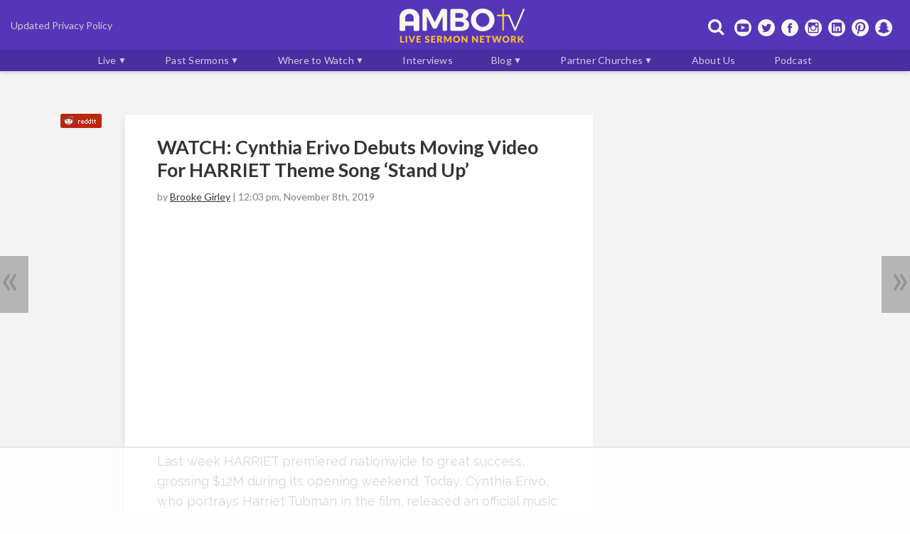

--- FILE ---
content_type: text/html; charset=UTF-8
request_url: https://ambotv.com/blog/entertainment/cynthia-erivo-debuts-moving-video-for-harriet-theme-song-stand-up/
body_size: 107630
content:
<!DOCTYPE html><html lang="en"><head>
  <meta charset="UTF-8">
  <meta name="viewport" content="width=device-width, initial-scale=1.0, maximum-scale=1.5, minimum-scale=1.0">
  <link rel="shortcut icon" href="https://ambotv.com/favicon.ico" /><link rel="apple-touch-icon" href="https://ambotv.com/wp-content/themes/m2015-at/images/icon-192x192.png"><link rel="icon" sizes="192x192" href="https://ambotv.com/wp-content/themes/m2015-at/images/icon-192x192.png">
  <!-- CSS -->

        <style>﻿html{-webkit-font-smoothing:antialiased}@media only screen and (-webkit-min-device-pixel-ratio: 1.25), only screen and (min-device-pixel-ratio: 1.25), only screen and (min-resolution: 200dpi), only screen and (min-resolution: 1.25dppx){html{-webkit-font-smoothing:subpixel-antialiased}}html,body,div,span,applet,object,iframe,h1,h2,h3,h4,h5,h6,p,blockquote,pre,a,abbr,acronym,address,big,cite,code,del,dfn,em,img,ins,kbd,q,s,samp,small,strike,strong,sub,sup,tt,var,b,u,i,center,dl,dt,dd,ol,ul,li,fieldset,form,label,legend,table,caption,tbody,tfoot,thead,tr,th,td,article,aside,canvas,details,embed,figure,figcaption,footer,header,hgroup,menu,nav,output,ruby,section,summary,time,mark,audio,video{margin:0;padding:0;border:0;font-size:100%;font:inherit;vertical-align:baseline}article,aside,details,figcaption,figure,footer,header,hgroup,menu,nav,section{display:block}body{line-height:1}ol,ul{list-style:none}blockquote,q{quotes:none}blockquote:before,blockquote:after,q:before,q:after{content:'';content:none}table{border-collapse:collapse;border-spacing:0}header{-webkit-backface-visibility:hidden;height:72px}.close-menu-modal{width:100%;height:2000px;background:rgba(0,0,0,0.3);display:block;position:fixed;z-index:99998;top:0}.header .hide{display:none}header .show{display:block !important}#header-tools{display:inline-block;position:absolute;top:25px;right:25px;transition:top ease-in-out 0.2s;-o-transition:top ease-in-out 0.2s;-ms-transition:top ease-in-out 0.2s;-moz-transition:top ease-in-out 0.2s;-webkit-transition:top ease-in-out 0.2s}@media only screen and (max-width: 1046px){#header-tools{position:absolute;top:7px;right:12px;padding:6px;border-radius:0 0 0 10px;border:1px solid rgba(0,0,0,0.1)}#header-tools p{display:none}#header-tools a{font-size:0;line-height:0;text-shadow:-2px 2px rgba(0,0,0,0.75)}#header-tools .menu-toggle{z-index:5;position:relative}#header-tools .social-item i{font-size:24px;color:#fff}#header-tools button{padding:0;border:0;font-size:0;background:none}#header-tools button:hover{cursor:pointer}#header-tools .menu-toggle{display:none}#header-tools .menu-toggle{display:inline-block}}@media only screen and (min-width: 1047px){#header-tools .menu-toggle{display:none}}#header-tools p{display:inline-block;color:white;font-size:14px;margin-left:10px}header #nav.show{padding-bottom:5px !important;padding-top:10px !important;width:205px !important;border:1px solid #004368 !important}header #nav.show li a,header #nav.show:first-child{border-top:0 !important}header #header-tools #site-tools .social-item .menu-toggle:focus i{color:#fff}header #top #logo a img{width:163px !important;height:45px !important;margin-bottom:5px}header #header-tools #site-tools .social-item i{color:#fff !important}header.full{height:100px}@media only screen and (max-width: 1046px){header.full{height:65px}}header.full #header-content{margin:8px auto 0}header.compact{height:58px;border-bottom:2px solid #e7544a}header.compact #logo img{width:139px;height:40px;min-height:36px;min-width:145px}header.compact #logo{margin:8px 0 0}header.compact #header-tools{top:12px}@media only screen and (max-width: 1046px){header.compact #header-tools{top:8px}}header.compact #live-promo{top:14px;transition:top ease-in-out 0.2s;-o-transition:top ease-in-out 0.2s;-ms-transition:top ease-in-out 0.2s;-moz-transition:top ease-in-out 0.2s;-webkit-transition:top ease-in-out 0.2s}@media only screen and (max-width: 1046px){header.compact #live-promo{top:-2px}}header{transition:height ease-in-out 0.2s;-o-transition:height ease-in-out 0.2s;-ms-transition:height ease-in-out 0.2s;-moz-transition:height ease-in-out 0.2s;-webkit-transition:height ease-in-out 0.2s;position:fixed;top:0;z-index:99999;box-shadow:inset 0px -15px 25px rgba(0,0,0,0.15);box-shadow:0 0 12px #333;background:#1A2134;background-size:cover;width:100%;height:85px}@media only screen and (max-width: 1046px){header{height:65px}}header .hide{display:none}header .show{display:inherit}header #header-content{transition:all ease-in-out 0.2s;-o-transition:all ease-in-out 0.2s;-ms-transition:all ease-in-out 0.2s;-moz-transition:all ease-in-out 0.2s;-webkit-transition:all ease-in-out 0.2s;margin:0 auto;max-width:100%;text-align:center}@media only screen and (max-width: 1046px){header #header-content{height:65px;transition:all .25s}}header #logo{display:inline-block;vertical-align:bottom;margin:6px 0}@media only screen and (max-width: 1046px){header #logo{transition:all .25s;min-height:36px;min-width:145px}}header #logo img{transition:all ease-in-out 0.25s;-o-transition:all ease-in-out 0.25s;-ms-transition:all ease-in-out 0.25s;-moz-transition:all ease-in-out 0.25s;-webkit-transition:all ease-in-out 0.25s;max-width:180px;width:180px;height:50px}@media only screen and (max-width: 1046px){header #logo img{height:36px;max-width:129px;margin:0 auto}}header #live-promo{font-family:"Lato",arial,sans-serif;height:30px;position:relative;white-space:nowrap;transition:all ease-in-out 0.25s;-o-transition:all ease-in-out 0.25s;-ms-transition:all ease-in-out 0.25s;-moz-transition:all ease-in-out 0.25s;-webkit-transition:all ease-in-out 0.25s}@media only screen and (min-width: 1047px){header #live-promo{display:inline-block;position:absolute;top:26px;left:25px;max-width:30%}}@media only screen and (max-width: 1046px){header #live-promo{background:#141a29;border-top:1px solid rgba(255,255,255,0.1);border-bottom:2px solid #e7544a;width:100%}}header #live-promo #live-promo-inner{max-width:1000px;width:100%;margin:0 auto 0 0;text-align:left}@media only screen and (max-width: 1046px){header #live-promo #live-promo-inner{text-align:center}}header #live-promo #live-promo-inner .promo-label{content:"Live";display:inline-block;font-size:12px;font-weight:bold;letter-spacing:.035rem;text-transform:uppercase;padding:4px 6px;margin-right:9px;box-sizing:border-box;background:linear-gradient(to top, #c1262c, #e7544a);vertical-align:middle;border:1px solid rgba(0,0,0,0.15);border-radius:3px;color:white;text-shadow:1px 1px 2px rgba(0,0,0,0.75)}@media only screen and (max-width: 1046px){header #live-promo #live-promo-inner .promo-label{font-size:8px;line-height:14px;padding:0 3px}}header #live-promo #live-promo-inner a{text-decoration:none;padding:0;box-sizing:border-box;font-size:14px;line-height:30px;font-weight:600;text-transform:uppercase;display:inline-block;color:white;height:100%;vertical-align:middle;text-shadow:1px 2px 3px #000;white-space:nowrap;overflow:hidden;text-overflow:ellipsis;max-width:100%}@media only screen and (max-width: 1046px){header #live-promo #live-promo-inner a{font-size:12px;max-width:600px}}@media only screen and (max-width: 767px){header #live-promo #live-promo-inner a{max-width:250px}}#site-nav{visibility:hidden;height:20px;vertical-align:bottom;font-size:100%;display:inline-block;width:50%}#site-nav ol{display:table;position:relative;width:100%;margin-left:20px}#site-nav ol li{display:table-cell;margin-left:39px;text-align:center;text-transform:uppercase}#site-nav ol li a:hover,#site-nav ol li a:focus,#site-nav ol li a:active{outline:0;border-bottom:1px solid maroon}#site-nav ol li a:hover i,#site-nav ol li a:focus i,#site-nav ol li a:active i{color:maroon}#site-nav ol li a{display:inline-block;border-bottom:2px solid transparent;text-decoration:none;letter-spacing:1px;font-weight:500;line-height:20px;color:#4D4D4D;transition:all ease-in-out 0.2s;-o-transition:all ease-in-out 0.2s;-ms-transition:all ease-in-out 0.2s;-moz-transition:all ease-in-out 0.2s;-webkit-transition:all ease-in-out 0.2s}#site-nav ol li a i{transition:all ease-in-out 0.2s;-o-transition:all ease-in-out 0.2s;-ms-transition:all ease-in-out 0.2s;-moz-transition:all ease-in-out 0.2s;-webkit-transition:all ease-in-out 0.2s}#site-nav ol li#nav-search{margin-left:0;position:absolute;top:20px;right:5px}#site-nav ol li#nav-search a i:before{transform:scaleX(-1);-o-transform:scaleX(-1);-ms-transform:scaleX(-1);-moz-transform:scaleX(-1);-webkit-transform:scaleX(-1);color:rgba(0,0,0,0.5)}#nav-cats{text-transform:uppercase;position:relative;display:block;margin:0;background:#141a29;width:100%;border-top:1px solid rgba(255,255,255,0.1);border-bottom:2px solid #e7544a;box-shadow:inset 0px 1px 4px rgba(0,0,0,0.35)}@media only screen and (max-width: 1046px){#nav-cats{display:none}}#nav-cats li{display:inline-block;position:relative;text-align:left;height:26px}#nav-cats li a{color:rgba(255,255,255,0.9);display:inline-block;font-family:"Raleway",arial,sans-serif;font-weight:600;margin-top:0;text-shadow:-2px 2px rgba(0,0,0,0.75);letter-spacing:.035em;text-decoration:none;height:26px;width:auto;font-size:13px;line-height:30px;margin-left:35px}#nav-cats li a:hover,#nav-cats li a:focus{text-decoration:underline;text-shadow:-2px 2px rgba(0,0,0,0.25);color:#eee}#nav-cats li#last-cat{display:block}#nav-cats li.nav-new{padding-left:10px;background:url("data:image/png;base64, iVBORw0KGgoAAAANSUhEUgAAAAQAAAAECAYAAACp8Z5+AAAAJUlEQVQIW2P4//8/g5KSEhMUS4E4UkDMAqWlYLIwQRaYChhmAgCglwnczebGwAAAAABJRU5ErkJggg==") center left no-repeat}#nav-cats #subcats li a{font-size:13px;text-shadow:-2px 2px 2px rgba(0,0,0,0.75);letter-spacing:0.08em;text-transform:none;font-weight:normal}#nav-cats.show{width:200px;height:auto;position:absolute;top:0;right:0;background:#22293c;z-index:4;border-radius:0 0 0 6px;box-shadow:#000 0 0 5px 0;display:block}@media only screen and (max-width: 1046px){#nav-cats.show{display:none;margin-top:52px}}#nav-cats.show li,#nav-cats.show #subcats li{display:block;border:0;height:auto}#nav-cats.show li ul,#nav-cats.show #subcats li ul{position:static;background:none;box-shadow:none}#nav-cats.show li a,#nav-cats.show #subcats li a{font-size:18px;border-top:1px dotted rgba(255,255,255,0.3);padding:6px 12px;font-weight:bold;text-transform:uppercase}#nav-cats.show li:first-child>a{border:0}#nav-cats.show li#last-cat>a{display:none}@media only screen and (max-width: 1046px){header .social{display:none}}.social{max-width:300px;display:inline-block;vertical-align:bottom;position:relative;margin:0}.social li{display:inline-block;margin-left:5px;background-size:cover;background-repeat:no-repeat}.social li:first-child{margin-left:0px}.social li a{display:inline-block;text-indent:-99999px;width:32px;height:32px}.social .soc-youtube{background-image:url("/wp-content/themes/m2015-at/images/youtube.png?v=1")}.social .soc-pinterest{background-image:url("/wp-content/themes/m2015-at/images/pinterest.png?v=1")}.social .soc-twitter{background-image:url("/wp-content/themes/m2015-at/images/twitter.png?v=1")}.social .soc-facebook{background-image:url("/wp-content/themes/m2015-at/images/facebook.png?v=1")}.social .soc-instagram{background-image:url("/wp-content/themes/m2015-at/images/instagram.png?v=1")}html{-webkit-text-size-adjust:100%;background:#fefefe;color:#bbb}html body{height:auto;font-family:"Raleway",arial,sans-serif;box-shadow:inset 0 0 180px #bababa;transition:all ease-in-out 0.2s;-o-transition:all ease-in-out 0.2s;-ms-transition:all ease-in-out 0.2s;-moz-transition:all ease-in-out 0.2s;-webkit-transition:all ease-in-out 0.2s;padding-top:125px;margin:0;color:#222;min-height:1200px}@media only screen and (max-width: 1046px){html body{box-shadow:inset 0 0 30px #bababa;padding-top:75px}}@media only screen and (max-width: 767px){html body{box-shadow:none}}html body a{color:#333}html body ul{margin:0}@media only screen and (max-width: 1046px){body.promo{padding-top:105px}}#wrap{background-color:#fefefe;box-sizing:border-box;padding:10px}@media only screen and (max-width: 1046px){#wrap{padding:10px 0}}body .adblock-placeholder{display:block !important;background-color:rgba(0,0,0,0);border:3px dashed silver !important;box-sizing:border-box;min-width:50px;min-height:50px;margin:0 auto 15px;background-image:url("data:image/png;base64, iVBORw0KGgoAAAANSUhEUgAAAAQAAAAECAYAAACp8Z5+AAAAJUlEQVQIW2P4//8/g5KSEhMUS4E4UkDMAqWlYLIwQRaYChhmAgCglwnczebGwAAAAABJRU5ErkJggg==")}.subheading{font-size:120%;line-height:1;color:rgba(51,51,51,0.5);margin:6px 12px 6px 0}.fa-comment:before{margin-right:2px;font:normal normal normal 12px/1 FontAwesome}@media only screen and (min-width: 1047px){#lead-post .fa-comment:before{font-size:18px}}body.skinned{background-color:#d2d2d2}body.skinned .wrap{background-color:transparent}body.skinned .wrap .slice{max-width:1170px;margin-bottom:0}body.skinned .wrap .chunk{margin-bottom:0;padding-bottom:25px}body.skinned .wrap .chunk.primary{margin-bottom:0}body.skinned #am-skin{width:100%;height:100%;top:0;left:0;position:fixed;text-indent:-9999px;background-repeat:no-repeat;background-position:center top;background-color:#000}body.skinned #credits{padding-top:20px;background-color:#fff;width:100%;position:relative;margin-top:20px}#social-foot ul li{padding:0;margin-bottom:10px}#social-foot h3{font-weight:bold;margin-bottom:2px}#am-ngg-nav-next{left:475px !important}article ol,article ul{margin:0;padding:0 0 0 10px}article ol li,article ul li{list-style-type:disc;padding:10px 10px 10px 0;margin-left:10px}article ol li{list-style-type:decimal}blockquote{background-color:#E5E5E5;padding:4px 13px;margin:5px 10px 12px;clear:both}.posts .story blockquote p{margin-bottom:6px}.comments blockquote{font-family:Arial, helvetica, sans-serif;font-size:11px !important;background:#ddd;border:1px solid #ccc;margin:10px 20px}.posts .comments blockquote p{padding:0;margin:0;font-size:14px;line-height:18px}b,strong{font-weight:bold}i,em{font-style:italic}#wrap main{display:table-cell;vertical-align:top;width:660px;box-sizing:border-box;padding:0 10px 0 0}@media only screen and (max-width: 1046px){#wrap main{padding:0 10px 0 0;min-width:417px}}@media only screen and (max-width: 767px){#wrap main{padding:0;display:inherit;width:100%;min-width:300px}}.full-width{max-width:1000px;width:1000px}.min-width{max-width:320px;width:320px}.default-width{max-width:100%;width:100%}.unit-wrap{padding:10px 0;margin:25px auto !important;text-align:center;background-color:#e2e2e2;box-shadow:0 5px 5px -5px rgba(0,0,0,0.1)}.unit-wrap:before{content:"Advertisement";vertical-align:top;margin-top:-5px;line-height:15px;width:85%;display:inline-block;color:grey;font-size:10px}@media screen and (max-width: 1024px){#am-ngg-header,#am-ngg-foot{padding:0 !important}#am-ngg-image img{max-width:100% !important;height:auto !important}.jcarousel-container{width:auto !important}#am-ngg-nav-next{top:auto !important;left:auto !important;bottom:0 !important;right:0 !important}}#search{display:inline-block;position:relative;height:28px;max-width:32px}#search form{position:absolute;right:34px;display:none}#search button{display:inline-block;padding:0;border:0;font-size:0;background:none}#search button:hover{cursor:pointer}#search button:active,#search button:focus{outline:none}#search button i{color:#fff;font-size:24px;margin-right:6px}#search .search-submit{display:none}#search .search-field{max-width:200px;background:white;border:1px solid #cccccc;border-radius:6px;padding:3px 8px;text-align:center;font-style:italic;margin:0;margin-top:-8px;color:rgba(0,0,0,0.5);font-size:100%;line-height:80%;transition:width ease-in-out 0.2s;-o-transition:width ease-in-out 0.2s;-ms-transition:width ease-in-out 0.2s;-moz-transition:width ease-in-out 0.2s;-webkit-transition:width ease-in-out 0.2s;box-shadow:-5px 0px 10px #000}@media only screen and (max-width: 1046px){#search .search-field{height:24px;margin-top:0}}#home .page-navigation,#wrap .page-navigation{font-size:160%;line-height:1;text-shadow:-2px 3px black;vertical-align:middle;font-weight:700;font-family:"Lato",arial,sans-serif;background:#01334e;border-left:6px solid maroon;border-right:6px solid maroon;border-radius:3px;display:table;width:100%;max-width:635px;margin:0;box-sizing:border-box;text-align:center;margin:0 auto 15px}@media only screen and (max-width: 767px){#home .page-navigation,#wrap .page-navigation{max-width:300px;overflow:hidden}}#home .page-navigation a,#wrap .page-navigation a{padding:10px;color:#fff;display:block;width:100%;height:100%;text-decoration:none}#home .page-navigation a:hover,#wrap .page-navigation a:hover{text-decoration:underline}#home .page-navigation .alignright,#wrap .page-navigation .alignright{float:right}#wrap .section-heading{color:#FFFFFF;font-size:150%;line-height:1;padding:6px;text-shadow:-2px 3px black;vertical-align:middle;font-weight:700;font-family:"Lato",arial,sans-serif;background:#1f2639;border-left:6px solid maroon;border-radius:3px;display:table;margin-bottom:12px;width:100%;box-sizing:border-box}#wrap .heading{display:inline-block;font-weight:700;box-sizing:border-box;width:auto;font-family:"Lato",arial,sans-serif;text-transform:uppercase;color:#efefef;border-radius:4px 4px 0px 0px;text-align:center;font-size:12px;line-height:1.8em;letter-spacing:.03rem;padding:4px 10px 2px;height:25px;background-color:#2C3E50}#wrap{position:relative;width:100%;margin:15px auto 0;color:#333;max-width:1000px;border-radius:4px}@media only screen and (max-width: 1046px){#wrap{width:728px}}@media only screen and (max-width: 767px){#wrap{display:inherit;overflow:hidden;padding:0 10px;width:100%;max-width:525px}}#wrap a{color:#333}.navigation{width:100%;display:inline-block;margin:0 auto}#leaderboard{position:relative;width:970px;max-width:1000px;max-height:350px;text-align:center;margin:0 auto}@media only screen and (max-width: 1046px){#leaderboard{width:728px}}@media only screen and (max-width: 767px){#leaderboard{max-width:320px}}.mobile-unit-section>div{display:none}@media only screen and (max-width: 767px){.mobile-unit-section>div{display:inline-block;margin:0 auto;width:100%;text-align:center;border:1px solid #ddd;padding:14px 0;box-sizing:border-box;border-width:1px 0 1px 0}}#mobile-atf{display:none}@media only screen and (max-width: 767px){#mobile-atf{text-align:center;margin-bottom:10px;display:inline-block;margin:0 auto;width:100%;text-align:center;border:1px solid #ddd;padding:14px 0;box-sizing:border-box;border-width:1px 0 1px 0;margin-bottom:15px}}#adhesion-wrap{width:100%;position:fixed;bottom:0;z-index:99}#adhesion{display:none;position:relative;width:1021px;margin:0 auto;min-height:60px;background:transparent;background-color:rgba(2,23,44,0.8);z-index:99999;text-align:center;box-sizing:border-box;padding:5px 0 0;border-top:1px solid #c1262c;box-shadow:inset 0px -15px 25px rgba(0,0,0,0.15);box-shadow:0 0 6px #333}@media only screen and (min-width: 1047px){#adhesion{height:100px}}@media only screen and (max-width: 1046px){#adhesion{height:100px;width:100%}}@media only screen and (max-width: 767px){#adhesion{height:62px}}@media only screen and (min-width: 567px) and (max-width: 767px){#adhesion{display:none}}#adhesion.show{display:block}#adhesion iframe{opacity:1}#adhesion-close{width:19px;height:15px;position:absolute;top:5px;right:5px;cursor:pointer;color:white}@media only screen and (max-width: 767px){#adhesion-close{border-radius:5px 5px 0 0;border:1px solid #c1262c;border-bottom:0;box-shadow:0 0 4px #333;background:transparent;background-color:rgba(7,32,54,0.8);top:-15px}}#adhesion-close.show{display:block}#newsletter{margin:12px auto 16px;width:300px;color:#262626;display:block}#newsletter form{display:block;border-top:2px solid #c1262c !important;padding:10px 0;width:300px;margin:0 auto}#newsletter form input[type="text"]{box-sizing:border-box;border:1px solid #919191;border-radius:5px;color:#919191;font-size:1em;height:26px;padding-left:9px;width:175px}#newsletter form input[type="submit"]{background-color:#002030;color:#fff;margin-left:6px;box-sizing:border-box;height:25px;border:0 solid;color:white;letter-spacing:1px;border-radius:3px;padding:5px;font:900 100%/1px "Lato",arial,sans-serif;text-shadow:-1px 1px 0 rgba(0,0,0,0.15)}ol.sidebar-posts{list-style:none;margin:0;padding:0;margin-bottom:15px;display:block;border-top:2px solid #c1262c}ol.sidebar-posts .sidebar-posts-header{text-align:center;background-color:#e5e5e5;border-bottom:0;padding:4px 0;font-family:Helvetica, Arial, sans-serif;font-size:16px;line-height:18px;font-weight:bold;color:#002030}ol.sidebar-posts li{padding:0;margin:0;list-style:none;display:inline-block}ol.sidebar-posts li a{display:table;padding:6px 0;border-bottom:1px solid #d8d8d6}ol.sidebar-posts li a .thumbnail{display:table-cell;float:left;width:96px;height:54px;background-size:cover;background-position:center;background-repeat:no-repeat;vertical-align:top;box-sizing:border-box;-moz-box-sizing:border-box}ol.sidebar-posts li a h4{font-weight:normal;margin:0;padding:0;display:table-cell;vertical-align:top;padding-left:10px;font-size:14px;line-height:16px;font-family:Georgia, Times New Roman, helvetica, Arial, sans-serif}#tips{margin-bottom:10px;min-height:100px;width:300px;margin:0 auto 20px}#tips .tips-body{border-top:2px solid #c1262c !important}#tips img{margin-right:5px}#pm-sidebar-unit{width:300px;margin:0 auto}#sidebar{color:#333;display:table-cell;width:320px;min-width:320px;overflow:hidden;padding:0;border-left:1px solid rgba(0,0,0,0.05);box-sizing:border-box}#sidebar a{color:#333;text-decoration:none}@media only screen and (max-width: 767px){#sidebar{display:block;margin:0 auto;width:300px;min-width:300px}}#sidebar .sidebar-title{font:bold 16px/20px "Lato",arial,sans-serif;text-decoration:none}#sidebar #popular-posts,#sidebar #sidebar-livetrials{width:300px;margin:0 auto}#sidebar #popular-posts .thumbnail,#sidebar #sidebar-livetrials .thumbnail{border-radius:100px !important;border:1px solid #e2e2e2;float:left;width:75px;height:75px;background-size:cover;background-position:center}#sidebar #popular-posts .sidebar-title,#sidebar #sidebar-livetrials .sidebar-title{width:70%;float:left !important;font-family:"Lato",arial,sans-serif !important;font-weight:600 !important;line-height:120% !important;letter-spacing:-.01rem;padding:0;margin:5px 0 0 10px}#sidebar #popular-posts li,#sidebar #sidebar-livetrials li{border-bottom:1px solid #e2e2e2;min-height:90px;list-style-type:none}#sidebar #popular-posts li a,#sidebar #sidebar-livetrials li a{padding:5px 0 10px;border-bottom:none;color:black}#sidebar .unit{width:300px;height:25  0px;margin:0 0 15px}#sidebar .unit .stuck:before,#sidebar .unit .past-limit:before{content:"";border:1px dashed gray}#sidebar #unit-sidebar,#sidebar #rectangle-mid,#sidebar #rectangle-btf{max-width:320px;overflow:hidden;margin-bottom:15px;text-align:center}#sidebar .unit{width:300px;height:250px;margin:0 0 15px}#sidebar .unit .stuck:before,#sidebar .unit .past-limit:before{content:"";border:1px dashed gray}#wrap #atf-posts{margin-bottom:15px}@media only screen and (min-width: 1047px){#wrap #atf-posts{margin-bottom:30px;box-sizing:border-box;width:100%;margin:0}}@media only screen and (max-width: 767px){#wrap #atf-posts #lead-post .post .featured-img{max-width:100%}}@media only screen and (min-width: 1047px){#wrap #lead-post .post{width:100%;background-color:#111;padding-top:0;border-top:2px solid #c1262c;display:inline-block;max-width:660px;min-height:300px;margin-bottom:15 px;border-radius:0 0 3px 3px}#wrap #lead-post .post h3{position:absolute;overflow:hidden;z-index:1;margin:20px;width:360px;font-size:1.85rem;line-height:115%;letter-spacing:-.02rem;max-height:371px;font-weight:600}#wrap #lead-post .post h3 a{color:#efefef;text-shadow:2px 3px rgba(0,0,0,0.8)}#wrap #lead-post .post .comments-link{font-size:18px;bottom:0px;right:0px;padding:9px 16px;text-shadow:2px 2px 5px rgba(0,0,0,0.25)}#wrap #lead-post .post .dateline{position:absolute;height:16px;color:#efefef;border-radius:0 0 3px 3px;padding:7px 0px 30px 20px;box-sizing:border-box;width:100%;left:0;margin:0;background:rgba(0,0,0,0.5);font-family:"Hind", sans-serif;border-top:1px solid rgba(255,255,255,0.1);text-transform:none;letter-spacing:0;font-size:16px}#wrap #lead-post .post .dateline a{color:rgba(255,255,255,0.9);font:0.75rem bold "Lato",arial,sans-serif;text-transform:uppercase;letter-spacing:0.045em;text-decoration:none;margin:0 5px 0 3px}#wrap #lead-post .post .featured-img{max-width:535px;min-height:300px;position:absolute;right:0}#wrap #lead-post .post .featured-img:before{content:'';position:absolute;background:linear-gradient(to right, #111 15%, transparent 100%);height:300px;width:400px;left:-1px}#wrap #lead-post .post:after{content:"";display:block;width:100%;border-bottom:1px solid rgba(0,0,0,0.05);margin-bottom:15px}}@media only screen and (max-width: 1046px){#wrap #lead-post .post{padding:0;width:100%;border-top:2px solid #c1262c;background-color:#111;max-width:640px;min-height:200px;margin-bottom:15px}#wrap #lead-post .post h3{font:700 22px/24px "Lato",arial,sans-serif;position:absolute;width:200px;margin:15px;z-index:1;max-height:145px;overflow:hidden}#wrap #lead-post .post h3 a{color:#efefef;text-shadow:2px 3px rgba(0,0,0,0.8)}#wrap #lead-post .post .featured-img{max-width:420px;min-height:200px;background-position:100px -5px;box-shadow:inset 175px -35px 100px -15px #111;position:absolute;right:0;top:0}#wrap #lead-post .post .dateline{color:#efefef;width:185px;text-shadow:none;margin:5px 0 5px 0;font:300 12px/14px "Raleway",arial,sans-serif;left:5px;padding:0;background:none;border-top:none;text-indent:0;width:285px;position:absolute;bottom:0;color:#efefef;text-shadow:1px 2px #000;padding:2px 10px 4px;border-radius:0px 0px 4px 4px}#wrap #lead-post .post .dateline a{color:#fefefe}#wrap #lead-post .post .comments-link{padding:5px;bottom:0;right:0}}.curated-heading{display:none}@media only screen and (max-width: 1046px){.curated-heading{display:inline-block}}@media only screen and (min-width: 1047px){#wrap #curated-posts .post{position:relative;border-top:0;padding-top:0;border-top:2px solid #c1262c;max-width:320px;margin:0 0 30px;border-radius:0 0 3px 3px}#wrap #curated-posts .post:first-child{margin-right:15px}#wrap #curated-posts .post .featured-img:before{content:'';background:linear-gradient(to right, #111 0%, rgba(0,0,0,0) 100%);height:180px;width:190px;position:absolute}#wrap #curated-posts .post .featured-img:after{content:'';background:linear-gradient(to right, #111 0%, #111 25%, rgba(17,17,17,0) 65%);height:180px;width:320px;position:absolute}#wrap #curated-posts .post .featured-img{box-shadow:0px 30px 20px rgba(18,25,45,0.55) inset;width:320px;height:180px;background-position:60px -10px;background-repeat:no-repeat;border-radius:0 0 3px 3px}#wrap #curated-posts .post h3{transition:all ease-in-out 0.2s;-o-transition:all ease-in-out 0.2s;-ms-transition:all ease-in-out 0.2s;-moz-transition:all ease-in-out 0.2s;-webkit-transition:all ease-in-out 0.2s;font:700 20px/24px "Lato",arial,sans-serif;position:absolute;top:0;width:60%;height:112px;overflow:hidden;z-index:1;margin:15px;font-family:"Lato",arial,sans-serif;line-height:115%;width:70%;font-weight:600}#wrap #curated-posts .post h3 a{transition:all ease-in-out 0.2s;-o-transition:all ease-in-out 0.2s;-ms-transition:all ease-in-out 0.2s;-moz-transition:all ease-in-out 0.2s;-webkit-transition:all ease-in-out 0.2s;color:#efefef;text-shadow:1px 2px #000;text-decoration:none}#wrap #curated-posts .post h3 a:hover{text-decoration:underline}#wrap #curated-posts .post .dateline{position:absolute;bottom:0;color:#efefef;text-shadow:1px 2px #000;padding:0px 10px 4px 15px;border-top:1px solid rgba(255,255,255,0.05);background:rgba(0,0,0,0.7);width:auto;margin-bottom:0;padding:2px 10px 2px 15px;font-family:"Hind", sans-serif;text-transform:none;letter-spacing:0;font-size:13px;border-top:1px solid rgba(255,255,255,0.1);border-radius:0 0 3px 3px}#wrap #curated-posts .post .dateline a{color:rgba(255,255,255,0.9);margin-left:2px}#wrap #curated-posts .post .dateline a:hover{color:#efefef}#wrap #curated-posts .post .comments-link{bottom:0px;right:0px;padding:7px;background-color:rgba(187,39,15,0.8);border-radius:0;font-weight:bold;color:white;text-shadow:2px 2px 5px rgba(0,0,0,0.25);font-family:"Lato",arial,sans-serif !important;font-size:14px}}@media only screen and (max-width: 1046px){#wrap #curated-posts{position:relative;margin-bottom:10px}#wrap #curated-posts .post{padding:0;width:100%;border-top:2px solid #c1262c;background-color:#111;max-width:640px;min-height:200px;margin-bottom:15px}#wrap #curated-posts .post h3{font:700 22px/24px "Lato",arial,sans-serif;position:absolute;width:185px;margin:15px;z-index:1;overflow:hidden;max-height:138px}#wrap #curated-posts .post h3 a{color:#efefef;text-shadow:2px 3px rgba(0,0,0,0.8)}#wrap #curated-posts .post .dateline{margin:5px 0 5px 0;font:300 12px/14px "Raleway",arial,sans-serif;left:5px;background:none;border-top:none;text-indent:0;width:285px;position:absolute;bottom:0;color:#efefef;text-shadow:1px 2px #000;padding:2px 10px 4px;border-radius:0px 0px 4px 4px}#wrap #curated-posts .post .featured-img{max-width:420px;min-height:200px;background-position:100px -5px;box-shadow:inset 175px -35px 100px -15px #111;position:absolute;right:0;top:0}#wrap #curated-posts .post .comments-link{bottom:0;right:0;padding:5px}}@media only screen and (max-width: 767px){#wrap #curated-posts .post .featured-img{max-width:100%}}#live-post{border-top:2px solid #c1262c;margin:0 auto 15px}@media only screen and (min-width: 1047px){#live-post{background:#dbdbdb;padding:10px 0px 15px;width:660px;box-sizing:border-box;background:none;height:372px}}#live-post iframe{width:100%;height:320px}@media only screen and (max-width: 767px){#live-post iframe{height:180px}}#live-post.live-video-double{border-top:2px solid #c1262c;margin-bottom:15px}#live-post.live-video-double iframe{width:320px;height:180px}@media only screen and (max-width: 767px){#live-post.live-video-double iframe{width:100%}}#live-post.live-video-double iframe:first-child{margin-right:15px}#live-post.sticky-enabled #live-post-wrap.fixed,#post-body #live-post-wrap.fixed{background-image:url("[data-uri]")}#live-post.sticky-enabled #live-post-wrap.fixed iframe,#post-body #live-post-wrap.fixed iframe{width:320px;height:180px}#live-post.sticky-enabled #sticky-video-switch,#post-body #sticky-video-switch{display:none;width:30px;height:15px;text-decoration:none}#live-post.sticky-enabled #sticky-video-switch:before,#post-body #sticky-video-switch:before{transition:color ease-in-out 0.7s;content:'x';width:30px;height:15px;display:block;margin:0 0 0 290px;color:#fff;background-color:rgba(27,34,53,0.67);font-size:16px;font-family:sans-serif;line-height:13px;box-shadow:rgba(0,0,0,0.7) 0 2px 2px 0;text-align:center}#live-post.sticky-enabled #jwv.fixed #sticky-video-switch,#live-post.sticky-enabled #live-post-wrap.fixed #sticky-video-switch,#post-body #jwv.fixed #sticky-video-switch,#post-body #live-post-wrap.fixed #sticky-video-switch{display:block}#live-post.sticky-enabled #jwv.closed,#live-post.sticky-enabled #live-post-wrap.closed,#post-body #jwv.closed,#post-body #live-post-wrap.closed{transition:all ease-in-out 0.6s;bottom:-230px}#live-post.sticky-enabled #jwv.open,#live-post.sticky-enabled #live-post-wrap.open,#post-body #jwv.open,#post-body #live-post-wrap.open{transition:all ease-in-out 0.6s;bottom:0}@media only screen and (min-width: 1047px){#jwv-placeholder{background-image:url("[data-uri]")}#jwv.fixed{width:320px !important;height:245px !important;margin:auto;position:fixed;bottom:0px;left:712px;right:30px;z-index:9999999;background:rgba(26,33,52,0.6);background-image:url("[data-uri]");background-repeat:no-repeat;background-position-x:0;background-position-y:189px;border-radius:6px 0 0}}#home #tagged-posts{border-top:2px solid #c1262c}@media only screen and (min-width: 1047px){#home #tagged-posts{display:table;background:#dbdbdb;position:relative;padding:10px 0px 15px;width:660px;box-sizing:border-box;margin:0 auto 10px;background:none}#home #tagged-posts:before{position:absolute;font-size:14px;padding:7px 15px;top:-31px}#home #tagged-posts .post{vertical-align:top;display:inline-block;height:auto;max-width:350px;position:relative;padding:5px;overflow:hidden;min-height:95px;border:1px solid #e2e2e2 !important;border-radius:3px;margin:0 0 10px 10px;width:320px;padding-right:10px;box-sizing:border-box;background:#fefefe;box-shadow:0px 0px 6px rgba(0,0,0,0.05)}#home #tagged-posts .post .excerpt{padding:0px 10px}#home #tagged-posts .post .excerpt p{font:500 14px/20px "Raleway",arial,sans-serif}#home #tagged-posts .post .dateline{box-sizing:border-box;padding:0px 10px;margin-bottom:5px;display:none}#home #tagged-posts .post h3{padding:0;display:inline-block;font:600 1rem/115% "Lato",arial,sans-serif;font-size:1rem;letter-spacing:-.02rem;margin:5px 0 3px 5px;max-width:190px}#home #tagged-posts .post .excerpt{display:none}#home #tagged-posts .post .comments-link{bottom:4px;right:0px;font-weight:bold;bottom:auto;top:69px;right:0px;padding:5px 8px;background-color:#bb270f;border-radius:4px 0 0 0;font-weight:bold;color:white;text-shadow:2px 2px 5px rgba(0,0,0,0.25);font-family:"Lato",arial,sans-serif;font-size:12px}#home #tagged-posts .post .featured-img{display:none;position:static;display:inline-block;position:absolute;top:0px;right:0px;width:100px;height:100px;background-position:center;border-left:1px solid rgba(0,0,0,0.1)}#home #tagged-posts .post:first-child{border-top:none;max-height:363px;display:table-cell;width:292px;padding:162px 0 0;border-right:none;margin-left:0px}#home #tagged-posts .post:first-child h3{margin-top:10px;font:700 18px/22px "Lato",arial,sans-serif;width:90%;max-width:100%}#home #tagged-posts .post:first-child .featured-img{display:inline-block;max-width:289px;height:162px;width:100%;max-height:100%;position:absolute;top:-1px;left:0}#home #tagged-posts .post:first-child .comments-helper{position:absolute;top:0;left:0;display:inline-block;width:290px;height:161px}#home #tagged-posts .post:first-child .comments-link{position:absolute;bottom:0;right:0;top:auto}#home #tagged-posts .post:first-child .excerpt{display:inline-block;font-size:12px;line-height:18px;padding-bottom:10px}#home #tagged-posts .post:first-child .dateline{display:inline-block}#home #tagged-posts .post:nth-child(2){padding-top:5px;display:inline-block;border-top:none;max-height:363px;width:320px;margin-left:10px}#home #tagged-posts .post:nth-child(n+1){margin-bottom:7px;background:#fbfbfb}}@media only screen and (max-width: 1046px){#home #tagged-posts .comments-link{top:94px;right:inherit;left:0;height:15px;padding:3px 5px;border-radius:0 3px 0 0}}@media only screen and (max-width: 767px){#home #tagged-posts .comments-link{top:94px;left:0;right:inherit;height:15px;padding:3px 5px}}#wrap #magazine-post{border-top:none;margin:0 0 15px;box-sizing:border-box;max-width:635px}#wrap #magazine-post .excerpt{display:inline-block;font-size:14px;line-height:20px;padding:15px 20px 5px;border:1px solid rgba(0,0,0,0.05);border-top:0}@media only screen and (min-width: 1047px){#wrap #magazine-post .post{width:100%;border-top:2px solid #c1262c;background-color:#111;padding-top:0;max-width:640px;min-height:250px;margin-bottom:0px}#wrap #magazine-post .post h3{position:absolute;width:250px;margin:15px;font-size:30px;line-height:34px;z-index:1}#wrap #magazine-post .post h3 a{color:#efefef;text-shadow:2px 3px rgba(0,0,0,0.8)}#wrap #magazine-post .post .comments-link{display:inline-block;margin:0;color:#fefefe;font-size:18px;bottom:0px;right:0px;padding:5px 6px;font-weight:bold;color:white !important;text-shadow:2px 2px 5px rgba(0,0,0,0.25);padding:9px;background-color:rgba(187,39,15,0.8);border-radius:0;font-family:"Lato",arial,sans-serif}#wrap #magazine-post .post .dateline{color:#efefef;width:185px;text-shadow:none;margin:5px 0 15px 0;position:absolute;left:15px;padding:0;background:none;border-top:none;text-indent:0;z-index:1;font:300 12px/25px "Lato",arial,sans-serif;top:215px;height:16px;display:inline;text-transform:uppercase;letter-spacing:1px}#wrap #magazine-post .post .dateline a{color:rgba(255,255,255,0.9);font-family:"Lato",arial,sans-serif;text-transform:uppercase;letter-spacing:0.045em;font-size:0.75rem;font-weight:bold;text-decoration:none;margin-right:5px;margin-left:3px}#wrap #magazine-post .post .featured-img{max-width:420px;min-height:250px;background-position:0 -5px;position:absolute;right:0}#wrap #magazine-post .post .featured-img:before{content:'';background:linear-gradient(to right, #111 0%, rgba(0,0,0,0) 100%);height:250px;width:170px;position:absolute;top:0;left:0}#wrap #magazine-post .post:after{content:"";display:block;width:100%;border-bottom:1px solid rgba(0,0,0,0.05);margin-bottom:15px}}@media only screen and (max-width: 1046px){#wrap #magazine-post .post{padding:0;width:100%;border-top:2px solid #c1262c;background-color:#111;max-width:640px;min-height:200px;margin-bottom:15px}#wrap #magazine-post .post h3{font:700 22px/26px "Lato",arial,sans-serif;position:absolute;width:260px;margin:15px;z-index:1;max-height:130px;overflow:hidden}#wrap #magazine-post .post h3 a{color:#efefef;text-shadow:2px 3px rgba(0,0,0,0.8)}#wrap #magazine-post .post .featured-img{max-width:420px;min-height:200px;background-position:100px -5px;box-shadow:inset 175px -35px 100px -15px #111;position:absolute;right:0;top:0}#wrap #magazine-post .post .dateline{color:#efefef;width:185px;text-shadow:none;margin:5px 0 15px 0;font:300 12px/14px "Raleway",arial,sans-serif;left:5px;padding:0;background:none;border-top:none;text-indent:0;width:285px;position:absolute;bottom:0;color:#efefef;text-shadow:1px 2px #000;padding:2px 10px 4px;border-radius:0px 0px 4px 4px}#wrap #magazine-post .post .dateline a{color:#fefefe}}@media only screen and (max-width: 1046px) and (max-width: 1046px){#wrap #magazine-post .post .comments-link{bottom:0px;color:#fefefe;right:0px;padding:5px}}@media only screen and (max-width: 767px){#wrap #magazine-post .post .post .featured-img{max-width:100%}}footer{background-color:#fefefe;max-width:1000px;margin:0 auto;padding:10px;position:relative;box-sizing:border-box}footer #unit-footer{border:0;padding:0;margin:10px auto;max-width:100%;overflow:hidden;margin-left:auto;margin-right:auto;text-align:center;clear:both;position:relative;z-index:2}footer #unit-footer div{margin:0 auto}footer #credits{max-width:100%;margin-left:auto;margin-right:auto;padding:5px 0 40px 0;text-align:center;position:relative;line-height:15px;z-index:2}footer #credits p{color:#002030;font-family:Arial, helvetica, sans-serif;font-size:10px}footer #credits img{border:0}#info-wrap{position:fixed;bottom:0;width:100%;background-color:#333;opacity:0.7;padding:10px 0;text-align:center;z-index:2;color:#fff}.info{width:200px;margin:0 auto;text-align:center;display:inline-block;outline:1px dotted gray}#info-sticky{width:200px;margin:0 auto;text-align:center;display:inline-block}.small{outline:1px dotted red}.medium{outline:1px dotted blue}.large{outline:1px dotted green}.unknown{outline:1px dotted gray}@media only screen and (max-width: 767px){.single #wrap{max-width:700px}.single main{max-width:100%}.single article{max-width:100%}.single #post-wrap #post-body{max-width:100%}.single #post-wrap #post-body img{margin:0 auto 10px}}.comments-label-container{height:25px;width:100%;max-width:auto;margin:0 30px 10px;display:block}.comments-label-container .category-label{font-family:"Lato",arial,sans-serif;display:inline-block;padding:7px;border-radius:0;margin:0;box-sizing:border-box;font-size:12px;text-transform:uppercase;font-weight:bold;color:#fbfbfb;background-color:#D95B43}.comments-label-container .comments-inline{font-family:"Lato",arial,sans-serif;display:inline-block;padding:7px;border-radius:0;margin:0;box-sizing:border-box;font-size:12px;text-transform:uppercase;font-weight:bold;color:#fbfbfb;background-color:#D95B43}.comments-label-container .comments-inline a{color:white !important;font-family:"Lato",arial,sans-serif !important;text-decoration:none;font-size:12px !important;font-weight:bold !important}article{max-width:700px;overflow:hidden}@media only screen and (max-width: 1046px){article{max-width:100%}}#post-wrap{display:block}#post-wrap #post-social{font-size:0;box-sizing:border-box;padding:0}#post-wrap #post-social #share-cont{width:100%}#post-wrap #post-social #share-cont #share{padding:0;margin-bottom:10px;overflow:hidden;width:100%}#post-wrap #post-social #share-cont #share .share-item{margin:0 10px 10px 0;display:inline-block;max-width:60px}#post-wrap #post-social #share-cont #share .share-facebook iframe#facebook-like-inner{height:62px;margin:0 0 0 2px}#post-wrap #post-body{padding:0;vertical-align:top;max-width:740px;box-sizing:border-box}@media only screen and (min-width: 1047px){#post-wrap{display:table}#post-wrap #post-social{display:table-cell}#post-wrap #post-social #share-cont{display:table-cell;min-width:90px}#post-wrap #post-social #share-cont #share{width:70px}#post-wrap #post-social #share-cont #share .share-item{margin:0 0 10px}#post-wrap #post-body{display:table-cell}}@media only screen and (min-width: 1047px){#post-nav a{transition:all ease-in-out 0.3s;-o-transition:all ease-in-out 0.3s;-ms-transition:all ease-in-out 0.3s;-moz-transition:all ease-in-out 0.3s;-webkit-transition:all ease-in-out 0.3s;position:fixed;height:80px;width:40px;overflow:hidden;background:#777;opacity:0.5;display:block;text-decoration:none;font-size:60px;white-space:nowrap;top:50%}#post-nav a:hover{opacity:0.75}#post-nav a[rel="prev"]{left:0;text-align:left}#post-nav a[rel="next"]{right:0;text-align:right;text-indent:-280px}}#comments{border-top:2px solid #c1262c;padding:10px 0}#post-heading{position:relative;margin-bottom:15px;padding:0;margin-top:0;overflow:hidden}@media only screen and (max-width: 767px){#post-heading{padding:0}}#post-heading h3{font:bold 2rem/110% "Lato",arial,sans-serif;margin-bottom:10px}.dateline{display:inline-block;line-height:20px;margin-bottom:10px}#post-body{font-family:"Raleway",arial,sans-serif;padding:0}#post-body>div{max-width:100%;margin-bottom:15px}#post-body p{font-family:"Raleway",arial,sans-serif;line-height:28px;font-size:18px;vertical-align:top;margin-bottom:28px}#post-body p a{color:#1d455e}@media only screen and (max-width: 1046px){#post-body p{font-size:18px;line-height:32px}}#post-body img:first-child{max-width:100%;width:100%;float:left;height:auto;margin:0 20px 20px 0}@media only screen and (max-width: 1046px){#post-body img:first-child{float:none;display:block;margin-bottom:10px}}#post-body #ooyalaplayer{max-width:100%;max-height:390px}#post-body iframe,#post-body video,#post-body iframe video{max-height:390px}#post-body embed{max-width:100%;max-height:390px}#post-body iframe[id^=twitter]{max-height:inherit}#post-body iframe.instagram-media{max-height:inherit}#post-body .fb_iframe_widget iframe{max-height:inherit}#post-body .twitter-video iframe{max-height:inherit}#post-body .twitter-tweet iframe{max-height:inherit}article[id^="ooyalaplayer"]{max-width:550px;position:relative;z-index:0}@media only screen and (max-width: 767px){#featured-posts-wrap{display:none;height:120px;transition:all ease-in-out 0.7s;-o-transition:all ease-in-out 0.7s;-ms-transition:all ease-in-out 0.7s;-moz-transition:all ease-in-out 0.7s;-webkit-transition:all ease-in-out 0.7s}#featured-posts-wrap .featured-posts-button{height:114px;position:absolute;top:0;width:35px;z-index:99998}#featured-posts-wrap #featured-posts-scrollleft{background:linear-gradient(to left, transparent 0%, rgba(40,40,40,0.5) 100%)}#featured-posts-wrap #featured-posts-scrollright{background:linear-gradient(to right, transparent 0%, rgba(40,40,40,0.5) 100%);right:0}#featured-posts-wrap #featured-posts-hide{display:block;width:35px;height:45px;background:transparent;margin:0 auto;z-index:99997;position:absolute;top:119px;right:0;border-radius:4px;z-index:99998}#featured-posts-wrap #featured-posts-hide:before{transition:color ease-in-out 0.7s;-o-transition:color ease-in-out 0.7s;-ms-transition:color ease-in-out 0.7s;-moz-transition:color ease-in-out 0.7s;-webkit-transition:color ease-in-out 0.7s;content:'x';width:25px;height:10px;display:block;margin:0 auto;color:#fff;background-color:#c1262c;font-size:16px;font-family:sans-serif;line-height:3px;box-shadow:rgba(0,0,0,0.7) 0 2px 2px 0;text-align:center}#featured-posts-wrap #featured-posts-hide.featured-posts-hide-closed:before{color:#c1262c}#featured-posts-wrap.top-shelf-fixed{position:fixed;top:-64px;padding-bottom:0;z-index:99998;margin:0;display:block;width:100%}#featured-posts-wrap.top-shelf-fixed #featured-posts{transition:all ease-in-out 0.7s;-o-transition:all ease-in-out 0.7s;-ms-transition:all ease-in-out 0.7s;-moz-transition:all ease-in-out 0.7s;-webkit-transition:all ease-in-out 0.7s;margin:0;display:block;-webkit-overflow-scrolling:touch;overflow-x:scroll;overflow-x:overlay;padding-top:10px;border-bottom:5px solid #c1262c;background-color:#F1F1F1;box-shadow:rgba(0,0,0,0.7) 0 2px 3px 0;max-width:100%}#featured-posts-wrap.top-shelf-fixed #featured-posts:first-child{margin-left:0}#featured-posts-wrap.top-shelf-fixed #featured-posts li{width:275px;padding-bottom:0}#featured-posts-wrap.top-shelf-fixed #featured-posts li .featured-post-thumb{width:90px;border-radius:4px 2px 2px 4px}#featured-posts-wrap.top-shelf-fixed #featured-posts li .featured-post-title{width:185px;font-size:15px}#featured-posts-wrap.top-shelf-fixed #featured-posts li:nth-child(4),#featured-posts-wrap.top-shelf-fixed #featured-posts li:nth-child(5){display:inline-block}#featured-posts-wrap.top-shelf-expanded{top:47px;opacity:1;display:block}}@media only screen and (max-width: 767px){.promo #featured-posts-wrap.top-shelf-fixed{top:-34px}.promo #featured-posts-wrap.top-shelf-expanded{top:80px}}.single #featured-posts{max-width:1000px;width:100%;margin:20px auto;padding:10px 0;text-align:center}.single #featured-posts li{transition:all ease-in-out 0.5s;-o-transition:all ease-in-out 0.5s;-ms-transition:all ease-in-out 0.5s;-moz-transition:all ease-in-out 0.5s;-webkit-transition:all ease-in-out 0.5s;text-align:left;display:inline-block;height:auto;position:relative;margin:0 7px 0 0;background-size:cover;width:185px;vertical-align:top;max-height:190px;padding-bottom:5px;border:1px solid #e2e2e2;border-radius:3px;box-shadow:0px 0px 6px rgba(0,0,0,0.05);background-color:#fefefe}.single #featured-posts li .featured-post-thumb{width:185px;height:105px;border-radius:4px;background-position:center;display:inline-block;background-size:cover}.single #featured-posts li .featured-post-title{font:bold 15px/19px "Lato",arial,sans-serif;width:185px;color:#222;max-height:85px;overflow:hidden;box-sizing:border-box;padding:0 8px 0;display:inline-block}@media only screen and (min-width: 567px) and (max-width: 767px){.single #featured-posts{white-space:nowrap}.single #featured-posts li{white-space:normal;width:230px !important}.single #featured-posts li .featured-post-title{width:135px !important;left:85px}.single #featured-posts li .featured-post-thumb{width:90px !important}.single #featured-posts li:nth-child(3){display:inline-block}.single #featured-posts li:nth-child(4){display:none}}@media only screen and (max-width: 1046px){.single #featured-posts{display:none;max-width:730px}.single #featured-posts li{width:140px;margin:0 10px}.single #featured-posts li .featured-post-thumb{width:140px;height:92px;border-radius:4px 4px 0 0}.single #featured-posts li .featured-post-title{height:80px;font-size:13px;max-height:70px;max-width:140px}.single #featured-posts li:nth-child(5){display:none}.single #featured-posts:first-child{margin-left:7px}}@media only screen and (max-width: 767px){.single #featured-posts{display:none;white-space:nowrap}.single #featured-posts li{white-space:normal;margin:0 6px !important}.single #featured-posts li .featured-post-title{width:90px;height:80px;font-size:13px;line-height:15px;max-height:80px;padding:5px 8px 0;max-width:210px}.single #featured-posts li .featured-post-thumb{vertical-align:top;width:90px;border-radius:4px 4px 0 0}}@media only screen and (min-width: 1047px){.single #featured-posts{display:none}.single #featured-posts li{margin:0 12px 0 0;border-radius:4px;width:185px;vertical-align:top;height:190px;max-height:190px}.single #featured-posts li:hover{background-color:#fff}.single #featured-posts li:first-child{margin-left:0}.single #featured-posts li:last-child{margin-right:0}.single #featured-posts li .featured-helper .featured-post-thumb{height:105px;width:185px;border-radius:4px 4px 2px 2px}.single #featured-posts li .featured-helper .featured-post-title{width:185px;color:#222;max-height:72px;overflow:hidden;box-sizing:border-box;padding:3px 10px 0;display:inline-block;font-weight:600;font-size:.82em;line-height:130%}}#partners{max-width:640px;margin-top:20px}#pm-byline-unit{display:none}@media only screen and (min-width: 1047px){#pm-byline-unit{display:inline-block}}div[id^=zergnet-widget] .zergheadline a{font:bold 16px/20px "Open Sans Condensed", arial, sans-serif !important;height:auto}div[id^=zergnet-widget] .zergheadline{text-align:left !important;margin-top:0 !important}div[id^=zergnet-widget].heading{display:none !important}div[id^=zergnet-widget] .zergentity{margin:0 8px 15px 0 !important}#zerglayout{border-top:2px solid #a0891f !important;width:auto !important}.single div[id*=zergnet-widget]:before,.other div[id*=zergnet-widget]:before{left:242px}div[id*=zergnet-widget]{width:300px !important;margin:0 auto 20px}@media only screen and (max-width: 767px){div[id*=zergnet-widget]{width:100% !important}}div[id*=zergnet-widget]:before{content:"by Zergnet";position:relative;top:0;display:inline-block;height:20px;left:119px;font-size:12px}@media only screen and (max-width: 1046px){div[id*=zergnet-widget]:before{left:244px}}@media only screen and (max-width: 767px){div[id*=zergnet-widget]:before{left:44%}}div[id*=zergnet-widget] #zerglayout,div[id*=zergnet-widget] .zerglayoutcl{border-top:2px solid #c1262c !important}div[id*=zergnet-widget] #zerglayout div:first-child,div[id*=zergnet-widget] .zerglayoutcl div:first-child{margin-top:-20px}div[id*=zergnet-widget] #zerglayout:before,div[id*=zergnet-widget] .zerglayoutcl:before{font-family:"Lato",arial,sans-serif;font-size:12px;font-weight:bold;text-transform:uppercase;letter-spacing:.03rem;padding:4px 10px 2px;background-color:#192033;border-radius:3px 3px 0 0;color:#fefefe;content:"More From Around the Web" !important;position:relative;top:-24px;text-align:left}div[id*=zergnet-widget] .zergentity{height:50px;width:100% !important;padding:0 0 15px !important;border-bottom:1px solid #e2e2e2}div[id*=zergnet-widget] .zergentity.heading{background:none;padding:0;margin:6px 8px}div[id*=zergnet-widget] .zergentity.heading span{font-family:"Lato",arial,sans-serif !important;font-size:12px !important;letter-spacing:.03rem !important;padding:4px 10px 2px !important;background-color:#192033 !important;border-radius:3px 3px 0 0}div[id*=zergnet-widget] .zergentity:first-child{margin-top:15px !important}div[id*=zergnet-widget] .zergentity:last-child{border-bottom:0 !important}div[id*=zergnet-widget] .zergentity img{width:85px !important;height:50px !important;float:left;border-radius:3px;border:1px solid #e2e2e2;object-fit:cover}div[id*=zergnet-widget] .zergentity .zergimg{float:left;height:55px !important;margin-top:0 !important;background-size:cover !important;background-position:center !important}div[id*=zergnet-widget] .zergentity .zergheadline{margin-left:15px !important;display:inline-block;width:65% !important}div[id*=zergnet-widget] .zergentity .zergheadline a{font-family:'Lato', sans-serif !important;font-size:14px  !important;line-height:18px  !important;font-weight:bold  !important;color:#373A3F !important}.video-label{font:bold 16px/20px "Lato",arial,sans-serif !important}.video-title{max-height:40px !important}.single main .trc_related_container{border-top:2px solid #c1262c;padding:10px 0}.trc_rbox{overflow:visible !important}.trc_rbox_container .trc_related_container .logoDiv,.trc_related_container .trc_header_ext .logoDiv{top:0}footer .trc_rbox_header,#sidebar .trc_rbox_header{line-height:2em !important;background:none !important;border-bottom:2px solid #c1262c !important;height:30px !important}footer .trc_rbox_header:before,#sidebar .trc_rbox_header:before{font-weight:700;box-sizing:border-box;content:"More from Abrams Media";width:auto;font-family:"Lato",arial,sans-serif;font-size:14px;background:#01334e;text-transform:uppercase;color:#efefef;border-radius:4px 4px 0px 0px;text-align:center;z-index:999;font-family:"Lato",arial,sans-serif;font-size:12px;letter-spacing:.03rem;padding:4px 10px 2px;background-color:#192033}.trc_rbox_outer{margin:0 !important}#taboola-right-rail-thumbnails{position:relative;width:300px;margin:20px auto 0}@media only screen and (max-width: 767px){#taboola-right-rail-thumbnails{width:100%}}#taboola-right-rail-thumbnails .videoCube{margin-left:0 !important}#taboola-right-rail-thumbnails .link-attribution{float:none;position:absolute;top:11px;right:0}#taboola-right-rail-thumbnails .organic-thumbnails-rr .logoDiv a span{font-family:'Lato', sans-serif;font-size:12px}#taboola-right-rail-thumbnails .organic-thumbnails-rr .logoDiv a span .trc_related_container .logoDiv,#taboola-right-rail-thumbnails .organic-thumbnails-rr .logoDiv a span .trc_related_container .trc_header_ext .logoDiv{float:none;position:absolute;top:11px;right:0}#taboola-right-rail-thumbnails .trc_rbox_header{height:30px !important;padding-bottom:0}#taboola-right-rail-thumbnails .trc_rbox_header:before{font-family:'Lato', sans-serif;font-size:12px;letter-spacing:.03rem;padding:4px 10px 2px;background-color:#192033}#taboola-right-rail-thumbnails .videoCube{border-bottom:1px solid #e2e2e2;padding-bottom:15px;margin-bottom:15px}@media only screen and (max-width: 767px){#taboola-right-rail-thumbnails .videoCube{width:100% !important;margin:10px 0 0}}#taboola-right-rail-thumbnails .videoCube:last-child{border-bottom:0 !important}#taboola-right-rail-thumbnails .videoCube .trc_ellipsis{-webkit-line-clamp:4 !important}#taboola-right-rail-thumbnails .videoCube:first-child{margin-top:10px}#taboola-right-rail-thumbnails .videoCube .item-thumbnail-href .thumbBlock_holder{width:85px !important;height:50px !important;float:left !important;border:1px solid #e2e2e2;border-radius:3px}#taboola-right-rail-thumbnails .videoCube .item-thumbnail-href .thumbBlock_holder .thumbBlock{background-size:cover !important}#taboola-right-rail-thumbnails .videoCube .video-label-box{display:inline-block;width:65%;margin-left:15px;margin-top:0}#taboola-right-rail-thumbnails .videoCube .video-label{height:auto;letter-spacing:-.01rem;overflow:visible;font-family:'Lato', sans-serif !important;font-size:14px  !important;line-height:18px  !important;font-weight:bold  !important;color:#373A3F !important}#taboola-right-rail-thumbnails .videoCube .trc-widget-footer .link-attribution{position:absolute !important;top:12px !important;right:0 !important}#sidebar #taboola-right-rail-thumbnails-2nd{margin:0 auto;width:300px}@media only screen and (max-width: 767px){#sidebar #taboola-right-rail-thumbnails-2nd{width:100%}}#sidebar #taboola-right-rail-thumbnails-2nd .link-attribution{float:none;position:absolute;top:0;right:19px}#sidebar #taboola-right-rail-thumbnails-2nd .thumbnails-rr .logoDiv .trc_mobile_disclosure_link,#sidebar #taboola-right-rail-thumbnails-2nd .thumbnails-rr .logoDiv .trc_desktop_disclosure_link{position:relative;top:-26px;right:77px}#sidebar #taboola-right-rail-thumbnails-2nd .trc_desktop_attribution_link{font-family:"Lato",arial,sans-serif}#sidebar #taboola-right-rail-thumbnails-2nd .trc-widget-footer{position:relative;top:-254px;font-family:"Lato",arial,sans-serif}#sidebar #taboola-right-rail-thumbnails-2nd .link-adc{top:10px}#sidebar #taboola-right-rail-thumbnails-2nd .trc_rbox_header{height:30px !important;padding-bottom:0}#sidebar #taboola-right-rail-thumbnails-2nd .trc_adc_s_logo{position:relative}#sidebar #taboola-right-rail-thumbnails-2nd .trc_rbox_header:before{font-family:"Lato",arial,sans-serif;font-size:12px;letter-spacing:.03rem;padding:4px 10px 2px;background-color:#192033;content:"Around the Web" !important}#sidebar #taboola-right-rail-thumbnails-2nd .videoCube{margin-bottom:10px;border-bottom:1px solid #e2e2e2;padding-bottom:10px;margin-left:0px !important}#sidebar #taboola-right-rail-thumbnails-2nd .videoCube:last-child{border-bottom:0 !important}#sidebar #taboola-right-rail-thumbnails-2nd .videoCube .trc_ellipsis{-webkit-line-clamp:2 !important}#sidebar #taboola-right-rail-thumbnails-2nd .videoCube:first-child{margin-top:10px}#sidebar #taboola-right-rail-thumbnails-2nd .videoCube .item-thumbnail-href .thumbBlock_holder{width:85px !important;height:50px !important;float:left !important;border:1px solid #e2e2e2;border-radius:3px}#sidebar #taboola-right-rail-thumbnails-2nd .videoCube .item-thumbnail-href .thumbBlock_holder .thumbBlock{background-size:cover !important}#sidebar #taboola-right-rail-thumbnails-2nd .videoCube .video-label-box{display:inline-block;width:65%;margin-left:15px;margin-top:0}#sidebar #taboola-right-rail-thumbnails-2nd .videoCube .video-label{font-family:"Lato",arial,sans-serif !important;font-size:14px !important;height:auto;max-height:34px !important;letter-spacing:-.01rem;line-height:120% !important;overflow:hidden !important;font-weight:bold !important}#sidebar #taboola-right-rail-thumbnails-2nd .trc_rbox_header{height:31px !important}#sidebar #taboola-right-rail-thumbnails-2nd .trc_rbox_header .trc_rbox_header_span{display:none}#sidebar #taboola-right-rail-thumbnails-2nd .trc_rbox_header:before{content:"More from Around the Web"}.tout-mid-article{border:1px solid #c2c2c2;width:100% !important;margin:0 auto;text-align:center;padding:10px;box-sizing:border-box;border-radius:4px}@media only screen and (max-width: 1046px){#taboola-below-article-text-links .trc_rbox_outer{margin-top:15px}}@media only screen and (max-width: 767px){#taboola-below-article-text-links .trc_rbox_outer{margin-top:0}}.in-content-container-wrapper,.InContent-container-centerWrapper{border-top:2px solid #c1262c;padding:10px 0}#sidebar .trc_rbox_header{border-bottom:1px solid rgba(0,0,0,0.075) !important}footer .trc_rbox_header:before,#sidebar .trc_rbox_header:before,#sidebar #taboola-right-rail-thumbnails .trc_rbox_header:before,div[id*=zergnet-widget] .zerglayoutcl:before{background:transparent !important;color:#4d4d4d;padding:0 !important}div[id*=zergnet-widget] #zerglayout,div[id*=zergnet-widget] .zerglayoutcl,.single main .trc_related_container,.in-content-container-wrapper,.InContent-container-centerWrapper,footer .trc_rbox_header,#comments{border-top:1px solid rgba(0,0,0,0.075) !important;text-align:left}html{-webkit-font-smoothing:antialiased}html.wf-active{margin:0 !important}html .vv-wrap{width:260px;height:460px;margin:0 auto}html .vv-wrap iframe{max-height:460px}@media only screen and (max-width: 1046px){html .vv-wrap{height:450px;margin-top:-56%}html .vv-wrap iframe{position:static !important}}html .bio{min-height:120px;margin:15px 0 25px;padding-bottom:25px;border-bottom:1px solid #e2e2e2;display:table;max-width:630px;position:relative}html .bio .bio-title{margin:0 0 5px 0;font-size:23px;font-weight:900}html .bio .bio-title a{text-decoration:none}html .bio .bio-header{display:table-cell}html .bio .bio-header #bio-avatar{float:left}html .bio .bio-header #bio-avatar img{width:96px;height:96px}html .bio .bio-body{display:table-cell;vertical-align:top;padding:0 15px}html .bio .bio-description{font-size:16px;line-height:115%;font-size:112%;vertical-align:top;margin-bottom:5px;overflow:hidden;max-height:100px;transition:max-height ease-in-out 0.5s;-o-transition:max-height ease-in-out 0.5s;-ms-transition:max-height ease-in-out 0.5s;-moz-transition:max-height ease-in-out 0.5s;-webkit-transition:max-height ease-in-out 0.5s}html .bio .bio-expand{cursor:pointer;text-decoration:underline}html .bio .bio-description-expanded{transition:max-height ease-in-out 0.5s;-o-transition:max-height ease-in-out 0.5s;-ms-transition:max-height ease-in-out 0.5s;-moz-transition:max-height ease-in-out 0.5s;-webkit-transition:max-height ease-in-out 0.5s}html .bio .bio-social{margin:0}html .bio .bio-social>li{display:inline-block;width:26px;height:26px;margin-right:9px;background-repeat:no-repeat;background-size:contain;font-size:0;transition:opacity ease-in-out 0.5s;-o-transition:opacity ease-in-out 0.5s;-ms-transition:opacity ease-in-out 0.5s;-moz-transition:opacity ease-in-out 0.5s;-webkit-transition:opacity ease-in-out 0.5s}html .bio .bio-social>li:hover{opacity:0.7;transition:opacity ease-in-out 0.5s;-o-transition:opacity ease-in-out 0.5s;-ms-transition:opacity ease-in-out 0.5s;-moz-transition:opacity ease-in-out 0.5s;-webkit-transition:opacity ease-in-out 0.5s}html .bio .bio-social>li:last-child{margin-right:0}html .bio .bio-social>li a{text-indent:-999px;width:26px;height:26px;display:block}html .bio .bio-social .bio-twitter{background-image:url("/wp-content/themes/m2015-at/images/bio-twitter.svg")}html .bio .bio-social .bio-facebook{background-image:url("/wp-content/themes/m2015-at/images/bio-facebook.svg")}html .bio .bio-social .bio-email{background-image:url("/wp-content/themes/m2015-at/images/bio-email.svg")}html .bio-list .bio-title a{font-size:24px}html .mobile-unit-section>div{margin-bottom:15px}html #unit-sidebar-mid{margin-bottom:10px}html #div-gpt-ad-LawNewz_BTF_MR1_300x250_300x600_300x1050{margin-bottom:15px}html article{max-width:100%}html article #post-heading h3{font-weight:900}html article #post-wrap{margin-bottom:15px}html article #post-wrap #post-body{font-family:"Raleway",sans-serif}html article #post-wrap #post-body .aligncenter{display:block;margin:0 auto}html article #post-wrap #post-body .alignright{float:right !important}html article #post-wrap #post-body h1,html article #post-wrap #post-body h2,html article #post-wrap #post-body h3,html article #post-wrap #post-body h4,html article #post-wrap #post-body h5,html article #post-wrap #post-body h6{margin-bottom:10px}html article #post-wrap #post-body h1{font-size:200%;line-height:120%}html article #post-wrap #post-body h2{font-size:183%;line-height:120%}html article #post-wrap #post-body h3{font-size:167%;line-height:120%}html article #post-wrap #post-body h4{font-size:150%;line-height:120%}html article #post-wrap #post-body h5{font-size:133%;line-height:120%}html article #post-wrap #post-body h6{font-size:117%;line-height:120%}html article #post-wrap #post-body img:first-child{width:auto;float:none}@media only screen and (min-width: 1047px){html article #post-wrap #post-body{padding:30px 45px 30px;background:white;box-shadow:0 5px 15px -5px rgba(18,18,18,0.15);border:1px solid #f0f0f0;font-size:16px;line-height:24px}}html #home #sidebar{padding:0px 0 0;border:none}@media only screen and (max-width: 1046px){html #home #sidebar{padding:37px 0 0}}@media only screen and (max-width: 767px){html #home #sidebar{max-width:100%;width:100%;padding:0 10px}}html #sidebar{border-left:none;max-width:300px;min-width:300px;width:300px;padding:0px 30px 30px;box-sizing:content-box}html #sidebar .unit-sidebar{margin-bottom:30px}html #sidebar .heading{display:block;font-weight:700;font-size:18px;letter-spacing:0;line-height:18px;height:auto;color:#333;margin:0 0 20px 0;padding:0;text-transform:none;border-bottom:none;text-align:left;background:none;font-family:"Lato",sans-serif}html #sidebar #chatroll{min-height:390px;margin-bottom:20px}html #sidebar #newsletter form,html #sidebar #popular-posts,html #sidebar #lawyer-submissions .tips-body,html #sidebar #tips .tips-body,html #sidebar #sidebar-livetrials-body{margin:0 auto 30px}html #sidebar #sidebar-livetrials-body .thumbnail{width:85px;height:50px}html #sidebar #sidebar-livetrials-body .sidebar-title{width:66%;margin-top:0}html #sidebar #newsletter{width:300px;box-sizing:border-box;border:1px solid #f0f0f0;box-shadow:0 5px 15px -5px rgba(18,18,18,0.15);height:auto;background:url("/wp-content/themes/m2015-at/images/poly-bg-2.jpg)") #604c8d;background-position:left;background-size:cover;margin-bottom:30px}html #sidebar #newsletter a{display:block;width:100%;height:100%;font-weight:700;opacity:.85;color:#dfdfdf;text-decoration:none;text-align:center;vertical-align:middle;line-height:56px;font-size:91%;white-space:nowrap}html #sidebar #sidebar-livetrials li{min-height:60px;margin-bottom:15px;padding-bottom:15px}html #sidebar .adthrive-ad{max-width:300px;margin:0 auto 30px;overflow:hidden}html #sidebar .sidebar-title{text-align:left;overflow:visible;font-family:"Lato",sans-serif !important;font-size:14px !important;line-height:18px !important;font-weight:500 !important;color:#373A3F !important}html #sidebar .sidebar-title a{text-decoration:underline}html #sidebar .unit-sidebar{width:100%;margin:0 auto 25px}html #sidebar #popular-posts{width:300px;box-sizing:border-box;padding:30px;background:white;border:1px solid #f0f0f0;box-shadow:0 5px 15px -5px rgba(18,18,18,0.15)}@media only screen and (max-width: 767px){html #sidebar #popular-posts{width:100%}}html #sidebar #popular-posts li{min-height:inherit;margin-bottom:15px;padding-bottom:15px;width:100%;border-bottom:1px solid #f0f0f0}html #sidebar #popular-posts li a{display:block;padding:0}html #sidebar #popular-posts li:last-child{border-bottom:none;padding-bottom:0}html #sidebar #popular-posts .thumbnail,html #sidebar #popular-posts #sidebar #sidebar-livetrials .thumbnail{width:60px;height:60px}html #sidebar #popular-posts .sidebar-title,html #sidebar #popular-posts #sidebar #sidebar-livetrials .sidebar-title{font-size:14px !important;line-height:18px !important;font-weight:700 !important;color:#373A3F !important;font-family:"Lato",sans-serif !important;text-align:left;margin:0 0 0 15px;width:68% !important}html #tips{width:300px;box-sizing:border-box;padding:20px 30px;background:white;border:1px solid #f0f0f0;box-shadow:0 5px 15px -5px rgba(18,18,18,0.15)}@media only screen and (max-width: 767px){html #tips{width:100%}}html #tips img{margin-right:15px}html #tips .heading{margin-bottom:10px}html #tips .tips-body{border-top:none !important}html #tips .sidebar-title{font-family:"Lato",sans-serif !important;font-size:14px !important;line-height:20px !important}html .wrap{margin:0 auto;font-family:"Lato",sans-serif;box-sizing:border-box;overflow:hidden;background:#f3f3f3;position:relative}html .wrap>section{width:100%}html .wrap>section>*{display:inline-block;padding:5px;box-sizing:border-box;overflow:hidden;position:relative;vertical-align:top;padding:30px}@media only screen and (min-width: 1047px){html .wrap>section>*{padding:0 0 0 30px}}html .wrap .organic-thumbnails-a .trc_rbox_header{background:transparent}html .wrap .organic-thumbnails-a .trc_rbox_header:before{font-weight:700;box-sizing:border-box;content:"More from Abrams Media";width:auto;background:#01334e;text-transform:uppercase;color:#efefef;border-radius:4px 4px 0px 0px;text-align:center;z-index:999;font-size:12px;letter-spacing:0;padding:4px 10px 2px;color:#4d4d4d;background:transparent}html .wrap .chunk{background:#f3f3f3;display:table;max-width:1170px;margin:0 auto}html .wrap .chunk #sidebar .sidebar-title{font-size:14px !important;line-height:20px !important;font-weight:700 !important}html .wrap .chunk #sidebar #popular-posts .sidebar-title{font-family:"Lato",sans-serif !important;font-weight:700 !important;font-size:14px !important;line-height:20px !important}html .wrap .slice{background:transparent;border-top:1px solid rgba(0,0,0,0.015);border-bottom:1px solid rgba(0,0,0,0.015);margin:0 auto}@media only screen and (min-width: 1047px){html .wrap .slice{margin-bottom:15px}}html .wrap .slice-inner{height:100%;margin:0 auto;display:block}html .wrap .primary main{width:40%}html .wrap main{width:69%}html .wrap .shim{width:30%}html .wrap aside{width:30%;padding-top:37px}@media only screen and (min-width: 1047px){html .wrap .chunk.primary{margin-bottom:25px}html .wrap .chunk.primary main{padding:15px 25px 15px 15px}html .wrap .chunk.primary main #lead-post h3{font-size:21px}html .wrap aside{float:right;margin:0 30px 30px;padding:0;text-align:center;min-width:300px;width:30%}html .wrap .slice-inner{max-width:1170px;width:100%}}@media only screen and (max-width: 1046px){html .wrap{max-width:768px;position:relative}html .wrap .primary main{width:100%;max-width:450px}html .wrap .primary aside{display:inline-block;min-width:300px;position:static;padding-top:0;margin-top:37px}html .wrap .primary .shim{width:100%}html .wrap main{width:100%;padding:15px 25px 0 15px}html .wrap aside{display:table-cell}html .wrap .slice-inner{max-width:100%}}@media only screen and (max-width: 767px){html .wrap{max-width:500px}html .wrap>section>*{padding:15px 10px 0}html .wrap .primary main{max-width:100%}html .wrap .primary .shim{width:100%}html .wrap .primary aside{margin:0}html .wrap .chunk{display:block}html .wrap main{padding:15px 10px}html .wrap aside{display:inline-block;margin:0 auto 15px}html .wrap aside .unit-sidebar{border:1px solid #ddd;border-width:1px 0;padding:15px 0;display:none}html .wrap section{padding:0;max-width:525px}html .wrap section main{width:100%}html .wrap section .shim{width:100%}html .wrap section aside{width:100%}html .wrap section aside{width:100%;text-align:center}}html .wrap .heading{display:block;font-weight:700;font-size:28px;letter-spacing:0;color:black;margin:0 0 25px 0;text-transform:none;border-bottom:none}html .wrap #lead-post{margin-bottom:20px;background:white;border:1px solid #f0f0f0;box-shadow:0 5px 15px -5px rgba(18,18,18,0.15);line-height:0;position:relative}@media only screen and (min-width: 1047px){html .wrap #lead-post{display:flex}html .wrap #lead-post .post{min-height:380px;width:100%;position:relative}}html .wrap #lead-post .featured-img{display:inline-block;min-height:320px;width:100%;height:100%;background-size:cover;background-position:center}@media only screen and (min-width: 1047px){html .wrap #lead-post .featured-img{width:100%;max-width:100%;position:absolute;top:0;left:0}html .wrap #lead-post .featured-img:before{content:"";display:block;width:100%;height:100%;background:linear-gradient(to top, rgba(0,0,0,0.75), rgba(0,0,0,0.15) 40%)}}@media only screen and (max-width: 1046px){html .wrap #lead-post .featured-img{width:100%;max-width:100%;min-height:210px;display:block}}@media only screen and (max-width: 767px){html .wrap #lead-post .featured-img{min-height:175px}}html .wrap #lead-post .post-info{display:inline-block;width:100%;vertical-align:top;box-sizing:border-box;padding:30px}@media only screen and (min-width: 1047px){html .wrap #lead-post .post-info{position:absolute;padding:0 30px 30px;bottom:0;left:0;top:auto;width:100%;background:linear-gradient(to top, rgba(0,0,0,0.33), transparent)}}@media only screen and (max-width: 1046px){html .wrap #lead-post .post-info{width:100%;padding:5%}}html .wrap #lead-post .post-info .category{text-transform:uppercase;display:inline-block;font-size:10px;font-weight:bold;line-height:10px;margin:5% 0 0 5%;position:absolute;top:0;padding:8px 10px;border-radius:100px;background:#2f3684}@media only screen and (min-width: 1047px){html .wrap #lead-post .post-info .category{left:30px;margin:0;top:30px}}@media only screen and (max-width: 1046px){html .wrap #lead-post .post-info .category{left:0}}html .wrap #lead-post .post-info .category a{color:#f3f3f3;text-decoration:none}html .wrap #lead-post .post-info h3{font-size:24px;line-height:30px;font-weight:700;margin-bottom:15px}@media only screen and (min-width: 1047px){html .wrap #lead-post .post-info h3{letter-spacing:0;text-shadow:0 0 10px rgba(0,0,0,0.33);font-size:33px;line-height:39px;width:100%}html .wrap #lead-post .post-info h3 a{color:#f3f3f3}}@media only screen and (max-width: 1046px){html .wrap #lead-post .post-info h3{font-size:24px;line-height:30px}}@media only screen and (max-width: 767px){html .wrap #lead-post .post-info h3{font-size:22px;line-height:28px}}html .wrap #lead-post .post-info h3 a{text-decoration:none;display:block}html .wrap #lead-post .post-info .dateline{font-family:"Lato",sans-serif;font-size:14px;margin-bottom:8px;margin-right:5px;color:#818181}@media only screen and (min-width: 1047px){html .wrap #lead-post .post-info .dateline{color:#f3f3f3;text-shadow:0 0 10px rgba(0,0,0,0.33)}}html .wrap #lead-post .post-info .dateline a{color:#818181;text-decoration:none;margin-right:5px;font-weight:700}@media only screen and (min-width: 1047px){html .wrap #lead-post .post-info .dateline a{color:#f3f3f3}}html .wrap #lead-post .post-info .comments-link{color:#818181;font-size:13px;text-decoration:none;font-weight:bold;font-family:"Lato",sans-serif;padding-left:15px}@media only screen and (min-width: 1047px){html .wrap #lead-post .post-info .comments-link{color:#f3f3f3}}@media only screen and (min-width: 1047px){html .wrap #lead-post .post-info .comments-link a{color:#f3f3f3}}@media only screen and (max-width: 767px){html .wrap #lead-post .post-info .comments-link a{font-size:12px;font-family:"Lato",sans-serif}}html .wrap #lead-post .post-info .fa-comment:before{font-size:13px}html .wrap #lead-post .post-info .excerpt{font-family:"Lato",sans-serif;font-size:16px;color:#5e5e5e;line-height:22px;margin-bottom:30px;display:none}html .wrap #lead-post .post-info .cta{font-size:12px;display:none}@media only screen and (min-width: 1047px){html .wrap #lead-post .post-info .cta{display:none;margin-left:30px}}@media only screen and (min-width: 1047px){html .wrap #lead-post .post-info .cta a{padding:8px 10px;background:orange;color:#f3f3f3}}html .wrap #featured-posts li{padding-bottom:15px;border-bottom:1px solid rgba(0,0,0,0.07);position:relative;margin-bottom:15px;min-height:60px}html .wrap #featured-posts li:last-child{border-bottom:0}html .wrap #featured-posts li a{font-size:15px;font-weight:bold;line-height:18px;text-decoration:none}html .wrap #featured-posts li .featured-post-thumb{height:60px;width:95px;display:inline-block;position:absolute;top:0;left:0;background-position:center;background-size:contain;background-repeat:no-repeat}@media only screen and (max-width: 1046px){html .wrap #featured-posts li .featured-post-thumb{width:85px;height:50px}}@media only screen and (max-width: 767px){html .wrap #featured-posts li .featured-post-thumb{min-height:65px;max-width:22%;width:100%}}html .wrap #featured-posts li .featured-post-category{text-transform:capitalize;display:inline-block;margin-left:105px;font-size:12px;line-height:12px;font-weight:bold;margin-bottom:5px;color:#8d7d68}@media only screen and (max-width: 1046px){html .wrap #featured-posts li .featured-post-category{margin-left:95px}}@media only screen and (max-width: 767px){html .wrap #featured-posts li .featured-post-category{margin-left:24.5%}}html .wrap #featured-posts li .featured-post-title{display:block;margin-left:105px}@media only screen and (max-width: 1046px){html .wrap #featured-posts li .featured-post-title{margin-left:95px;font-size:16px;line-height:20px}}@media only screen and (max-width: 767px){html .wrap #featured-posts li .featured-post-title{font-size:15px;line-height:18px;margin-left:24.5%;max-width:100%}}html .wrap #curated-posts{margin-bottom:15px}@media only screen and (min-width: 1047px){html .wrap #curated-posts{display:grid;grid-auto-flow:column;grid-gap:30px;margin-bottom:60px}}@media only screen and (max-width: 1046px){html .wrap #curated-posts{display:block;margin:0 auto 60px}}html .wrap #curated-posts .curated-heading{display:block;border:0;margin-bottom:0}@media only screen and (max-width: 1046px){html .wrap #curated-posts .curated-heading{padding-bottom:15px}}html .wrap #curated-posts .curated-post{position:relative;display:inline-block;margin-right:1.3%;vertical-align:top;width:100%;margin-bottom:15px;box-sizing:border-box;font-size:18px;font-weight:bold;line-height:145%}html .wrap #curated-posts .curated-post:last-child{margin-right:0}@media only screen and (max-width: 1046px){html .wrap #curated-posts .curated-post:last-child{border-bottom:0}}@media only screen and (max-width: 1046px){html .wrap #curated-posts .curated-post{width:100%;display:block;min-height:220px;border-bottom:1px solid #ddd;margin-bottom:20px;background:white;border:1px solid #f0f0f0;box-shadow:0 5px 15px -5px rgba(18,18,18,0.15);line-height:0}}html .wrap #curated-posts h3{position:absolute;padding:60px 30px 50px;margin:0;bottom:5px;top:auto;text-shadow:2px 2px 2px rgba(0,0,0,0.5);background:linear-gradient(to top, rgba(0,0,0,0.5), rgba(0,0,0,0));width:100%;height:auto;font-size:22px;line-height:26px;box-sizing:border-box}@media only screen and (max-width: 1046px){html .wrap #curated-posts h3{bottom:0;font-size:20px;line-height:26px;padding:75px 30px 55px;width:auto;height:auto}}html .wrap #curated-posts h3 a{display:block;width:100%;height:100%;text-decoration:none;color:#F4F3EE}html .wrap #curated-posts .featured-img{min-height:225px;display:inline-block;width:100%;background-size:cover;background-repeat:no-repeat;background-position:center}@media only screen and (max-width: 1046px){html .wrap #curated-posts .featured-img{min-height:220px;max-width:100%;position:absolute}}@media only screen and (max-width: 767px){html .wrap #curated-posts .featured-img{min-height:220px;max-width:100%}}html .wrap #curated-posts .dateline{display:block;position:absolute;width:100%;font-family:"Lato",sans-serif;color:#818181;font-size:14px;font-weight:500;box-sizing:border-box;margin:0;bottom:5px;background:rgba(0,0,0,0.33);border-top:1px solid rgba(255,255,255,0.1);color:white;padding:10px 30px 15px}html .wrap #curated-posts .dateline a{color:white;margin-right:5px;text-decoration:none}@media only screen and (max-width: 1046px){html .wrap #curated-posts .dateline{bottom:0}}@media only screen and (max-width: 767px){html .wrap #curated-posts .dateline{bottom:0}}html .wrap #curated-posts .comments-link{padding-left:15px}html .wrap .slice.promo-slice{background:url("/wp-content/themes/m2015-at/images/poly-bg-2.jpg");background-color:#604c8d;height:124px;margin:30px auto;max-width:1170px}html .wrap .slice.promo-slice .slice-inner{padding:0}@media only screen and (max-width: 767px){html .wrap .slice.promo-slice span:first-child{font-size:71%}html .wrap .slice.promo-slice span:nth-child(2){text-transform:capitalize;font-size:21px}}html .wrap .slice.promo-slice span{color:white;opacity:1}html .wrap .slice.promo-slice h4{height:124px}html .wrap .slice.promo-slice h4 a{display:block;width:100%;height:100%;font-size:24px;font-weight:700;opacity:.85;color:#dfdfdf;text-decoration:none;text-align:center;vertical-align:middle;line-height:114px}html #chron-posts{position:relative;margin-bottom:30px}@media only screen and (min-width: 1047px){html #chron-posts{display:grid;grid-template-columns:1fr 1fr;grid-gap:30px}}html #chron-posts .post-chron{position:relative;display:block;border:1px solid #f0f0f0;box-shadow:0 5px 15px -5px rgba(18,18,18,0.15);background:white}@media only screen and (max-width: 1046px){html #chron-posts .post-chron{margin-bottom:30px}}@media only screen and (max-width: 767px){html #chron-posts .post-chron{margin-bottom:30px}}html #chron-posts .post-chron.social-justice .post-info .category{background:#d58a04}html #chron-posts .post-chron.lifestyle .post-info .category{background:#545ecf}html #chron-posts .post-chron.inspiration .post-info .category{background:#65aa47}html #chron-posts .post-chron.devotionals .post-info .category{background:#a66bbe}html #chron-posts .post-chron.relationships .post-info .category{background:#c93c3c}html #chron-posts .post-info{margin:0;min-height:80px;padding:20px 30px 20px}@media only screen and (max-width: 1046px){html #chron-posts .post-info{margin:0;min-height:inherit;padding:5%}}@media only screen and (max-width: 767px){html #chron-posts .post-info{margin:0;padding:5%;box-sizing:border-box}}html #chron-posts .category{text-transform:uppercase;display:inline-block;font-size:10px;font-weight:bold;margin:5% 0 0 5%;position:absolute;top:0;left:0;padding:8px 10px;border-radius:100px;background:#5536b9}html #chron-posts .category a{text-decoration:none;color:white;font-weight:700}html #chron-posts .category a strong{font-weight:700}html #chron-posts .featured-img{min-height:180px;max-width:100%;width:100%;position:static;display:block;background-position:center;background-size:cover;box-shadow:inset 0px 10px 100px 0px rgba(18,18,18,0.5)}@media only screen and (max-width: 1046px){html #chron-posts .featured-img{max-width:100%;min-height:210px}}@media only screen and (max-width: 767px){html #chron-posts .featured-img{min-height:180px;max-width:100%}}html #chron-posts h3{font-size:22px;line-height:30px;font-weight:700;margin-bottom:15px;font-family:"Lato",sans-serif}@media only screen and (min-width: 1047px){html #chron-posts h3{letter-spacing:0}}@media only screen and (max-width: 1046px){html #chron-posts h3{font-size:16px;line-height:22px}}@media only screen and (max-width: 767px){html #chron-posts h3{font-size:16px;line-height:22px}}html #chron-posts h3 a{text-decoration:none}html #chron-posts .dateline{font-size:14px;font-family:"Lato",sans-serif;color:#818181}@media only screen and (max-width: 1046px){html #chron-posts .dateline{font-size:13px}}html #chron-posts .dateline a{text-decoration:none;font-weight:bold;margin-right:3px;color:#818181}html #chron-posts .dateline a:hover{border-bottom:1px solid #5536b9}@media only screen and (min-width: 1047px){html #chron-posts .dateline a{margin-right:5px}}html #chron-posts .comments-link{display:static;text-decoration:none;margin-left:10px;font-family:"Lato",sans-serif;color:#818181;font-size:14px;background:transparent;font-weight:400}@media only screen and (max-width: 1046px){html #chron-posts .comments-link{margin:0 0 0 15px}}html #chron-posts .comments-link:before{font-size:12px;color:#818181}@media only screen and (max-width: 767px){html #chron-posts .comments-link a{font-size:12px}}html .single .featured-posts-heading{display:none}html .single #featured-posts .featured-post-category{display:none}@media only screen and (max-width: 767px){html #featured-posts-wrap.top-shelf-fixed{top:-65px}html #featured-posts-wrap.top-shelf-fixed #featured-posts{border-bottom:5px solid #a0907d}html #featured-posts-wrap.top-shelf-expanded{top:55px}html #featured-posts-wrap #featured-posts-hide:before{color:black;background-color:#a0907d;font-weight:bold}html #featured-posts-wrap #featured-posts-hide.featured-posts-hide-closed:before{color:transparent}}html header{background-color:#5536b9;background-size:cover;background-position:bottom;border-bottom:none;position:fixed;box-shadow:0 0 7px 0 rgba(18,18,18,0.3)}html header #search{height:26px}@media only screen and (max-width: 1046px){html header #search button{display:none}}html header #header-tools{border:0}html header #header-tools .social li{background-image:url("/wp-content/themes/m2015-at/images/social-header-sprite.png");margin-left:5px}html header #header-tools .social li a{width:24px;height:24px}html header #header-tools .social .soc-youtube{background-position:0 0}html header #header-tools .social .soc-twitter{background-position:0 -25px}html header #header-tools .social .soc-facebook{background-position:0 -50px}html header #header-tools .social .soc-instagram{background-position:0 -75px}html header #header-tools .social .soc-linkedin{background-position:0 -100px}html header #header-tools .social .soc-pinterest{background-position:0 -125px}html header #header-tools .social .soc-snapchat{background-position:0 -150px}html header #header-tools .social-item i{font-size:24px;color:#f3f3f3}html header #logo{left:10px}@media only screen and (max-width: 767px){html header #logo{left:0px}}html header #live-promo #live-promo-inner{margin-top:4px}html header #live-promo #live-promo-inner .promo-label{font-size:10px;font-family:sans-serif;padding:4px;background:#c93c3c}html header #live-promo #live-promo-inner a{font-size:14px;line-height:14px;font-family:"Lato",sans-serif;font-weight:normal;text-transform:none;padding-right:20px;color:#ccc;text-shadow:none}html header.full{height:100px}html header.full #live-promo{top:22px;left:15px}@media only screen and (max-width: 1046px){html header.full #live-promo{left:0}}@media only screen and (max-width: 1046px){html header.full{height:65px}}html header.compact{height:80px;border-bottom:1px solid #373A3F}@media only screen and (max-width: 1046px){html header.compact{height:65px}}@media only screen and (max-width: 1046px){html header.compact #header-tools{top:8px}}html header.compact #header-content #logo{margin:0;position:relative;top:10px;transition:all ease-in-out 0.2s;-o-transition:all ease-in-out 0.2s;-ms-transition:all ease-in-out 0.2s;-moz-transition:all ease-in-out 0.2s;-webkit-transition:all ease-in-out 0.2s}@media only screen and (min-width: 1047px){html header.compact #header-content #logo{top:14px}}@media only screen and (max-width: 1046px){html header.compact #header-content #logo{top:14px;height:26px;min-height:26px;max-height:26px}}@media only screen and (max-width: 767px){html header.compact #header-content #logo{top:10px;height:26px;min-height:26px;max-height:26px}}html header.compact #header-content #logo img{height:39px;min-height:39px;max-height:26px}html header.full #header-content{margin:0;height:100%}html header.full #header-content #logo{margin:0;position:relative;top:12px;transition:all ease-in-out 0.2s;-o-transition:all ease-in-out 0.2s;-ms-transition:all ease-in-out 0.2s;-moz-transition:all ease-in-out 0.2s;-webkit-transition:all ease-in-out 0.2s}@media only screen and (max-width: 1046px){html header.full #header-content #logo{height:39px;min-height:39px;max-height:39px}}@media only screen and (max-width: 767px){html header.full #header-content #logo{height:39px;min-height:39px;max-height:39px}}html header.full #header-content #logo img{width:176px;max-width:176px;height:48px}@media only screen and (max-width: 1046px){html header.full #header-content #logo img{height:39px;max-width:142px}}@media only screen and (max-width: 767px){html header.full #header-content #logo img{height:39px;max-width:142px}}html #nav-cats{border-bottom:0;position:absolute;bottom:0;left:0;box-shadow:none;background:rgba(0,0,0,0.15);border-top:none;width:100%}@media only screen and (max-width: 1046px){html #nav-cats{bottom:auto}}html #nav-cats li{height:100%}html #nav-cats li:last-child a{border-right:0}html #nav-cats li a{height:100%;display:inline-block;list-style:none;text-transform:none;font-family:"Lato",sans-serif;font-size:14px;letter-spacing:.015rem;font-weight:400;color:rgba(255,255,255,0.75);transition:width .35s, height .35s;line-height:30px;margin:0;padding:0px 25px;text-shadow:none;transition:all ease-in-out 0.3s;-o-transition:all ease-in-out 0.3s;-ms-transition:all ease-in-out 0.3s;-moz-transition:all ease-in-out 0.3s;-webkit-transition:all ease-in-out 0.3s}html #nav-cats li a:hover{text-shadow:none}html #nav-cats .list-end a{color:#ffce00}html #nav-cats #nav-live>a:after{content:" ▼";vertical-align:top;text-decoration:none;font-size:12px}html #nav-cats #nav-past>a:after{content:" ▼";vertical-align:top;text-decoration:none;font-size:12px}html #nav-cats #nav-where-to-watch>a:after{content:" ▼";vertical-align:top;text-decoration:none;font-size:12px}html #nav-cats #nav-blog>a:after{content:" ▼";vertical-align:top;text-decoration:none;font-size:12px}html #nav-cats #nav-partner-churches>a:after{content:" ▼";vertical-align:top;text-decoration:none;font-size:12px}html #nav-cats .submenu{background:#2f3684;position:absolute;top:30px;width:400px;z-index:9;margin-left:-25px;box-shadow:0 5px 15px -5px rgba(18,18,18,0.15);display:none;padding-bottom:10px;border-radius:0;border-top:1px solid rgba(0,0,0,0.15)}html #nav-cats .submenu .nav-sub-live{display:block}html #nav-cats .submenu li{border-bottom:1px dotted #030c6d;display:block}html #nav-cats .submenu li:last-child{border:none}@media only screen and (max-width: 1046px){html #nav-cats .submenu{width:auto;margin-left:0;background:rgba(0,0,0,0.15) !important}}@media only screen and (min-width: 1047px){html #nav-cats .submenu{overflow-y:auto;max-height:80vh}}html header #header-content #nav-cats.show{margin:65px 0 !important;background-color:#2f3684;box-shadow:none;top:1px;width:100%;padding:30px 0;box-sizing:border-box;overflow-y:scroll;border-top:1px solid rgba(0,0,0,0.05)}html header #header-content #nav-cats.show li a{border:0;font-size:14px;padding:0 12px;text-align:left;font-weight:400;text-transform:none;line-height:16px;margin:15px}html body{box-shadow:none;padding-top:100px;background:#f3f3f3}html body section#atf{padding-top:15px}html body.other{padding-top:100px}@media only screen and (max-width: 1046px){html body.promo{padding-top:60px}html body.promo #live-promo{top:0}html body.promo section#atf{padding-top:60px}}@media only screen and (max-width: 1046px){html body#home{padding-top:65px}}@media only screen and (max-width: 1046px){html body#home.promo{padding-top:56px}}html #home section#atf{background-position:center;padding-bottom:30px;margin-bottom:10px;max-width:1170px;background:#f3f3f3;margin:0 auto;font-family:"Lato",sans-serif}@media only screen and (max-width: 767px){html #home section#atf{max-width:525px}}html #live-post{position:relative;border-top:0;border:1px solid rgba(255,255,255,0.07);margin-bottom:0px;background:rgba(0,0,0,0.1)}@media only screen and (min-width: 1047px){html #live-post{display:table;max-width:1110px;width:100%;box-sizing:border-box;padding:0;margin:20px auto 0}}@media only screen and (max-width: 1046px){html #live-post{max-width:768px}}@media only screen and (max-width: 767px){html #live-post{max-width:525px}}html #live-post .live-post-cta{color:#c7b299;font-size:14px}html #live-post #live-post-video,html #live-post iframe{background:black}@media only screen and (min-width: 1047px){html #live-post #live-post-video,html #live-post iframe{vertical-align:top;height:460px;margin:0 auto}}@media only screen and (max-width: 1046px){html #live-post #live-post-video{margin:0 auto 0;position:relative;width:100%;max-width:768px}html #live-post #live-post-video:before{content:"";display:block;padding-top:56.25%}}@media only screen and (max-width: 1046px){html #live-post iframe{position:absolute;top:0;left:0;bottom:0;right:0;width:100%;height:100%}}html #live-post #live-post-chat{display:table-cell;width:300px;background:rgba(0,0,0,0.1)}@media only screen and (max-width: 1046px){html #live-post #live-post-chat{display:none}}html #live-post-info{box-sizing:border-box;padding:28px;vertical-align:top;color:black;margin:0 auto;max-width:1110px;background:white;font-family:"Lato",sans-serif}@media only screen and (min-width: 1047px){html #live-post-info{padding:20px 30px}}@media only screen and (max-width: 1046px){html #live-post-info{max-width:768px}}@media only screen and (max-width: 767px){html #live-post-info{padding:20px}}html .live-post-heading{margin-bottom:15px;font-size:24px;font-weight:700;background:0;line-height:inherit;padding:0;width:inherit;text-transform:inherit;color:#5536b9;height:auto;font-family:"Lato",sans-serif;text-align:left}html .live-post-description{font-weight:500;font-size:16px;line-height:24px;color:#5e5e5e;font-family:"Lato",sans-serif;margin-bottom:15px}html .live-post-description a{color:#a0907d}@media only screen and (min-width: 1047px){html #live-post.sticky-enabled{height:0;overflow:hidden;box-shadow:none;display:block}html #live-post.sticky-enabled p a{color:#7b6d5b}html #live-post.sticky-enabled .heading{display:none}html #live-post.sticky-enabled #live-post-wrap.fixed{width:320px;height:250px;margin:auto;position:fixed;bottom:0px;left:712px;right:30px;z-index:9999;background-repeat:no-repeat;background-position-x:0;background-position-y:20px;border-radius:6px 0 0;transition:all ease-in-out 0.3s;background-image:url("data:image/png;base64, [base64]/[base64]/IGhvfuysw/9+x19l673LP/u9Zee58olAAVCoVCCVChUCiUAJ0LLi4uQdXJ7EWnTp1C27ZtGyLpJk2aBJmvGzZseJUMWPPbkpnRyNBTW1vaut4fVlse0T9mzJjo+fPnn509e/aZQYMGRco9a3tFxrjYO46NGzcGVj2Sdvg7cvbnVAlQcV3Qr1+/iK+//jqnrKysoqioqDwtLa3k+PHj5+wtv2XLlsS/jb+jR4+miezXX3/NLS0trbh8+XLFq6++mt6iRYvgkJCQ/JKSksuXLl2q8Pf3P0u9586dK7148eKlAwcOpFDus88+yzbKXc7Jybk0efLk06KvQzvX8DnTHktzbd0qtLb2eA0bEDdqqEdsi+bNQmzdb968edCRI0dSjX6Wvv/++5l79uxJfvnll8+lp6eXnj9/vnTdunXxLVu2DP7000+zCgoKygsLC8vj4uKKf/nll4vJycklmZmZZW+++WZGu3btquh/6623MrKyssrIX1xcfPmjjz7K6tChQ8jQoUOjfvvtt1zGtqKi4u+33347oyZSljr5Hl566aVzyGkfY2XoYGzKGMvg4OC8M2fOFJGf8ffz8zvr7M+yEqDimvHDDz9cYCJNmTLltCPlfv/991wmYWxsbJHZYklKSipGX48ePcKQNW3aFFkJBAcJIfvqq69ytm/fniTlmjVrFgRBzpw5M0ZkjRs1Cpo7/fFzEKDIevbsGb5hw4YELLeGFqsQ4ps3Y1yV/AII6eTJk4UpKSklffr0CTffa926dbAQi8gOHz6cSh8WLlxYSS6rVq2KQxYdHV2IhYfMeu+dd945b6mbvmZzD5KtzgqcO3fuGX40yCfjIvDx8Ymx6pZx/fPPP3MXL14c6+zPsBKg4pqBZcIEGzx4cKS9Zbp06RIKabz33nvnKevh4REh9/bu3ZuMbOPGjQki27VrV5IQCi4zFhPEI/chtPj4+GJJgxFDHondGeiX37ljuwiZ8KmpqSXUjZW2evXqOGu7PAc+fHbDsicvDB3Q94xZ/vPPP180CObvkSNHRpO2on///hHh4eH5koZkbVlX5EE+evToKnr48UD+wgsvXEW+n3zySRZ9477hdku7qgArU36IAgICqvSL7wX5G2+8kUHaSo6Qr7M/w0qAimsGE4sJJpaRPdixY0cSwGKj7KFDh1LlnpubWyjWHARptsBwg3/66acLmzdvTsSVNOv75ptvcnBJzTIsOSzARoYlKFZifn5+ua+vb8znn3+ePXz48CiIkzRuNXke6Nop0s93fLrvJK/K9kycOPEUbYRkaurT/v37U+Q6MDAw3hYBokN+LOwlQMpAqLjBttrQt2/fCFz/ZcuWxaKDus33+V6EAJ39WVUCVNwUBBgZGVng7u4ehlWWl5fHWlmR+f53332XY9X5wQcfZJaXl1ckJCQUDxgwIFLkHTt2DGGdDOIUmUFkUZtWzMllXc+sF4KBLHAHcSdfe+219IMHD6aig/uQ5eYVc3NXLJiWZbVwd+/enWRv/6wEKK4yfQ0LCxNit4sAo6KiCgi6YIVCgr17964yzqy7AnF1169fn2APAWJ9O/uzqwSouOEEiPVz4sSJPEnjjlLe09MzSmSzZs2KQQY5iQz3E1lQUFBlWbBt27bEL7/8Mtss69CuTXjAvCmZkx8bniQyAia40t27dw9jHY7ACUECa/tYB1xmlJU062Tifl4LAbLeh8v7119/5bHuiQvuCAES1MBCZZ2PPNJmCcxkZ2eXQYroEKK2RYD8qJCHsWXMWFd19mdXCVBxwwmQCUwEWNIQC+WPHTuWZt4KwqK/dZISgYUQzAEMghPTp08/XSVi26xp8PY1C/Ineg+rrAd9uLsSDCFoMG3atCrlWrdqGRq4ZGYO7rPZAqN9M2bMiHGUACmLK4/lCukSJea+IwSI629YqKGMCRFnLFjceQme/Pjjjxe4ro0AsbJZT+THgigwY+nsz64SoOKGEiCTmG0ZbAnhE2RkZJQSYCBAYc7L9hj0ent7nyQ9ZMiQSMgAmRAeW0WIzEKI1n1/gYtn5izweSK94T8ytuxAnliVrBniNlLn1q1bE+fMmXOGPB59e5zGApzvM+6cdd1u+fLlcY4SIJ+kn3/++VTS1OkIAUKYyBk3s56lS5fGksadFmJm+4/osMcFxqV29mdXCVBxQwlw6tSpp83ur9UN9vLyijYv7rPmxXqd7JcjAMKeti+++CIbGWt4EnywYuzwgXFHdq0uG+3pESdBECPyG4/[base64]/+yEWnyIUAX3/99QxHosCcaKGssz/HSoAKhyHRxOr2AX744YeZEJ5EQSEz60kI0KZNmxDW5CA0cfcAbie6cddkAkMyyDgl8f3331+oqW1YdVtWzcvznzk+3c/A/a1ahFrz9O31wMmlc6dkrlnkmz3fcH9tHZvDCqXO6qxNAjRmV3zTpk0JVgLEAsXdh0wNdz7KXJ61SPJDomY5J19YrzPLcP/Jy3IAeyKtBPjuu+9Wie5iKSK3niSRNhFV50fE2Z9jJUCFw2ACMkHFesGSAUxS8wZpiIHgB+4cC/pWPcjYykL+ffv2JQuRcBROjmyx3if5OT2CjMhobW3s36fHqZV+07PXLvLNMT6zuA6YPzUTYlxufGIlrl866wKBj/ZtW4dVdwyO0ycShaW90j5caLa3YHnJhmvZxkPQgTRyMzESEJFoMH1lbRB5aGhovqura7Acb8NaZFwI2iCT/FjDWNOkBawLooPjd7KtBzzzzDPJyE+dOlU4YcKEUxAlYNsMFrZB3BoNVgJUOAq2dnz77bc5THYmOsA9IyopIM2EJTJJPjYg82l2udj+gszYlnJFB1Yda3VmF9s62TnuRXBCyKU2dGzfJnyS97Ckwf0fivEeMSgeKw9rcLRx9ndw/94xj48akkDkuDY9bCGhrbilBHA4X8u2HNYmcY/Z2yj9ENBn8zohacDYcNwPkoNcyStyTsbQZ9GBTjPZM55s0DafnqFdkpdrxhXLleAPcgF1mb8jCNLZn2UlQIVCoVACVCgUCiVAhUKhUAJU/P/DHPlteJ+Oh0IJUGEnBvbrdbpPz+4nJW15vdQZIqz+syZkEIgw3xs3ekhCG9OLSod49I4ZYOiStBxHswWfiV4p5jRnftcs9Mk2t4PzvKv8Z2Q/5N4t2pyXYIj1pacTxngmyvV4r6EJcu16f8vQdUtmXVhjRJCtZcBqo06iyu7d3aJIs+ma/nIEz3T6JYi3yxB1ZhxatWweIsf1ePUW5R81vX4LHfTDOgZs6Qn4J2rN2Ekf0QFIU44xN78SbOPyORdpv3u3zlEi54RME6Nd8h1RztmfYyVAxTXhqYDZTLBsm0e8Hh+RNHGsZ+IjfdxP7V6/qNDF2NohLyt9bktA8eyp3pUTfPjgfmf/tS+wXCbjtjUL8mzphNCOP7ehoucDXaJFtmLB9Czq2LJyXq7I9m1cUtS1c4eIravmV+pp6uISfHDHytKp40ZUiXw+u3lpMfVCSkf3ri1v1tQlGDkR41mTx6b2cu8abStKvG/TkqJubh0iGQPST07xTqMMpMNGbGQcqwNssWEsJC9ESD7eVwiBEaEWHYyFdQy2rZ6fx48EYyekDinzzkN0yRgy5lwPeuShGEjXzdDv8XDP089uXlYsfXjaGBvOPLM5nPxGOX0rtBKgwlH0fLBLNHvrsJI6MeFtEOBjIwfHc82eO/Jz7eU5IM5nwuiUXev8CyAlmby8v88gygIsquoIEGtm1KP9Y6nXTIC71y8sEEsI7N8aULx2sW+VFxtMMAgIa3HHWr98Jr+QopG3BAuS9h7Ytrykd49u0UJS6KB/tizAQwaZYvHNGD8qRcgLC41+CYk+/dTiQnGxJS26aa/sVcQ6rI4AIT3jiF6BtX5zHisBLnpyYka/3g+eknsLDf3UIwTIWGB98mOgBKgEqLgGQBpYWs9tWVbMaYvqCBB3C4KSM7Z7NywqhOiwxp7wejTBPHk5lsa9XesWXjXh3Tq1jzj2dGA5k55P9AkBYklBVN3cOkaKdWZYQLninkJ4WJ2Q0+Gdq8pGGiQqJ0FoO8TFOWDcV9os9/h/ItPHj0o29gpekVksxyJpg5AXVh1ELjL08qJVru9v2SKEvlkJcNoTo5LBf65HJst7DGUMhDhbtmgeIm51bQSIvkmm14FtXjk3l/ETAuQT4mYslACVABUOAteKyS2BAwgOK8lKgEw2Ji+bjZHh6nE+V1w4yjW0TN6undtHQCTWOimHayeTHetOCBB3DwIzu3mQoliZ/MMjyQ9p4VKKVUjbWIeDfLCShMyNNbSzWIt7DMIWEhOYiUQg1hvEhtspL2clH+uFe41xYM1UCPDI7tVl6MeqFUuYNkOS6Fg8e9J5ZDJutIMfHay72giQcWBJAFeXOlg3tdVuxkQJUAlQ4SCwQpq6NAmWNC6fuJUC1vxkfUpAGVmAl4kKAaKP/OYAhLVOM8FShrJSN/eseUU/LiQEw6f1Pu2hbtxU8vIp7isgUCOWV03tMesCZh3Uy1ohbTC3n7GRsTADGSRtlTO+7dq0DqOsefzk2jqGQqhYnjW1m/45+/OsBKhQKBRKgAqFQqEEqFAoFEqACoVCoQSoUCgUSoAKhUKhBKhQKBRKgAqFQqEEqFAoFEqACoVCoQSoUCgUSoAKhUKhBKhQKBRKgP+T4J9z82YSgSPlQE26SFtloLoyXF///jrWP3vvc10TrGVrK//f1Of0z/TNTICRipsL9evXj6xXrx7g2u5yDRo0IH91ukSfLVlt9V83NKA+o9129g1wXdN9cz+s5YBcix5bcqvMOg7WfOb6gLVep3+mb1aoBXgTWn933nnniVtuueUKbrvtthPGBLLLiqDcHXfcUSU/afTceuutVz7vuuuuE3fffTfpStntt98uZQB5KuuvU6dOTXUb5e47Ub9+g2vubz2jbJ269WodE4OMafcV1K1b96o8yLhHe0kbxENaQJ+uAjqlLGnJR/ree+8VmQCdUl/lfXDPPfdwz1Y95rJqCd6E+DfdEGE06RxkxAAAAABJRU5ErkJggg==");background-color:rgba(75,57,33,0.51)}html #live-post.sticky-enabled #live-post-wrap.overlap{transition:all ease-in-out 0.3s;background-image:none !important;height:105px;bottom:194px !important}html #live-post.sticky-enabled #live-post-wrap.closed.overlap{bottom:-120px !important}html #live-post.sticky-enabled #live-post-wrap.fixed iframe{transition:all ease-in-out 0.7s;width:320px;height:180px;position:relative;left:0}html #live-post.sticky-enabled #live-post-wrap.fixed iframe.adjusted{transition:all ease-in-out 0.7s;width:464px;height:261px;position:relative;left:-70px}html #live-post.sticky-enabled #sticky-video-switch{display:none;width:30px;height:20px;text-decoration:none}html #live-post.sticky-enabled #sticky-video-switch:before{background-color:rgba(71,54,33,0.64)}html #live-post.sticky-enabled .open #sticky-video-switch:before{transition:color ease-in-out 0.7s;content:'x';width:23px;height:14px;display:block;margin:0 0 0 297px;color:#fff;background-color:rgba(27,34,53,0.67);font-size:14px;font-family:sans-serif;line-height:12px;box-shadow:rgba(0,0,0,0.7) 0 1px 1px 0;text-align:center}html #live-post.sticky-enabled .closed #sticky-video-switch:before{transition:color ease-in-out 0.7s;content:'▲';width:23px;height:14px;display:block;margin:0 0 0 297px;color:#fff;background-color:rgba(27,34,53,0.67);font-size:10px;font-family:sans-serif;line-height:16px;box-shadow:rgba(0,0,0,0.7) 0 2px 2px 0;text-align:center}html #live-post.sticky-enabled #sticky-video-tab-1{display:none;text-decoration:none;position:absolute;left:5px}html #live-post.sticky-enabled #sticky-video-tab-1.show,html #live-post.sticky-enabled #sticky-video-tab-2.show{display:none}html #live-post.sticky-enabled #sticky-video-tab-1.hide,html #live-post.sticky-enabled #sticky-video-tab-2.hide{display:none}html #live-post.sticky-enabled #sticky-video-tab-1:before{transition:color ease-in-out 0.7s;content:'Trial 1';width:50px;height:13px;margin:0;color:#fff;background-color:rgba(69,71,79,0.33);border:1px solid #45474f;border-radius:2px 2px 0 0;border-width:1px 1px 0 1px;font-size:10px;font-family:sans-serif;line-height:14px;text-align:center;position:absolute;top:6px}html #live-post.sticky-enabled #sticky-video-tab-2{display:none;text-decoration:none;position:absolute;left:62px}html #live-post.sticky-enabled #sticky-video-tab-2:before{transition:color ease-in-out 0.7s;content:'Trial 2';width:50px;height:13px;margin:0;color:#fff;background-color:rgba(69,71,79,0.33);border:1px solid #45474f;border-radius:2px 2px 0 0;border-width:1px 1px 0 1px;font-size:10px;font-family:sans-serif;line-height:14px;text-align:center;position:absolute;top:6px}html #live-post.sticky-enabled #live-post-wrap.fixed .active-tab:before{background-color:rgba(45,43,41,0.9);border:1px solid #45474f;border-width:1px 1px 0 1px;border-radius:2px 2px 0 0;height:15px;top:4px;line-height:16px}html #live-post.sticky-enabled #jwv.fixed #sticky-video-switch,html #live-post.sticky-enabled #live-post-wrap.fixed #sticky-video-switch{display:block;box-sizing:border-box}html #live-post.sticky-enabled #jwv.closed,html #live-post.sticky-enabled #live-post-wrap.closed{transition:all ease-in-out 0.6s;bottom:-230px !important}html #live-post.sticky-enabled #jwv.open,html #live-post.sticky-enabled #live-post-wrap.open{transition:all ease-in-out 0.6s;bottom:0}html #live-post.replays #sticky-video-tab-1:before{content:'Replays'}html #jwv.fixed{width:320px !important;height:245px !important;margin:auto;position:fixed;bottom:0px;left:712px;right:30px;z-index:9999999;background:rgba(26,33,52,0.6);background-image:url("[data-uri]");background-repeat:no-repeat;background-position-x:0;background-position-y:189px;border-radius:6px 0 0}}@media only screen and (max-width: 767px){html #live-post.sticky-enabled{display:none}}html #atf #sidebar-livetrials{position:relative;margin:0 auto;vertical-align:top;border-top:none;padding:0px;display:block;box-sizing:border-box;max-width:768px}@media only screen and (min-width: 1047px){html #atf #sidebar-livetrials{border-top:0;border-left:none;width:100%;max-width:1110px;height:auto;display:block;margin:0 auto;bottom:0;padding:30px;box-sizing:border-box;background:#eaeaea}}@media only screen and (max-width: 1046px){html #atf #sidebar-livetrials{width:100%;margin-top:0;padding:30px;background:#eaeaea}}@media only screen and (max-width: 767px){html #atf #sidebar-livetrials{background:none;max-width:100%;width:100%;min-height:60px;display:block;margin:0 auto 10px;padding:20px;background:#eaeaea}html #atf #sidebar-livetrials li{max-width:100%;width:100%}}html #atf #sidebar-livetrials .heading{font-size:18px;text-transform:none;letter-spacing:0;font-weight:700;color:black;margin-bottom:30px;font-family:"Lato",sans-serif}html #atf #sidebar-livetrials .heading strong{font-weight:700}@media only screen and (min-width: 1047px){html #atf #sidebar-livetrials .heading{margin:0 0 20px}}@media only screen and (max-width: 1046px){html #atf #sidebar-livetrials .heading{margin:0 0 15px}}html #atf #sidebar-livetrials .more a{font-family:"Lato",sans-serif;color:#f3f3f3;font-size:14px;display:inline-block;background:#5536b9;padding:6px 8px;text-decoration:none}@media only screen and (min-width: 1047px){html #atf #sidebar-livetrials .more a{border-radius:2px;font-size:14px;position:absolute;top:26px;left:200px}}@media only screen and (max-width: 1046px){html #atf #sidebar-livetrials .more a{margin-top:15px;font-size:14px}}html #atf #sidebar-livetrials #sidebar-livetrials-body{font-family:Lato, sans-serif;margin-bottom:0;display:grid;grid-auto-flow:column}@media only screen and (min-width: 1047px){html #atf #sidebar-livetrials #sidebar-livetrials-body{grid-template-columns:1fr 1fr 1fr;grid-gap:15px}}@media only screen and (max-width: 1046px){html #atf #sidebar-livetrials #sidebar-livetrials-body{grid-gap:30px}}@media only screen and (max-width: 767px){html #atf #sidebar-livetrials #sidebar-livetrials-body{grid-gap:15px;grid-auto-flow:row}}html #atf #sidebar-livetrials #sidebar-livetrials-body li{list-style-type:none;display:inline-block;background:#5536b9;max-width:100%;width:30%;min-height:130px;height:100%;transition:all .33s ease-in-out;margin-right:3%;position:static;background:#f3f3f3}html #atf #sidebar-livetrials #sidebar-livetrials-body li a{padding:5px 0 10px;border-bottom:none;color:black;text-decoration:none;color:white;transition:all 3s ease-in-out}html #atf #sidebar-livetrials #sidebar-livetrials-body li:last-child{border-bottom:none;margin-right:0}html #atf #sidebar-livetrials #sidebar-livetrials-body li:hover .thumbnail{opacity:1}html #atf #sidebar-livetrials #sidebar-livetrials-body li .thumbnail{background-size:cover;background-position:center;width:100%;max-width:65px;height:100%;max-height:90px;opacity:1;transition:all .33s ease-in-out}@media only screen and (min-width: 1047px){html #atf #sidebar-livetrials #sidebar-livetrials-body li .thumbnail{position:static;display:inline-block;width:100%;max-width:80px;height:100%;max-height:100%;border-radius:0;transition:all .33s ease-in-out}}@media only screen and (max-width: 1046px){html #atf #sidebar-livetrials #sidebar-livetrials-body li .thumbnail{max-width:100%;max-height:100%}}@media only screen and (max-width: 767px){html #atf #sidebar-livetrials #sidebar-livetrials-body li .thumbnail{position:absolute;top:0;left:0;max-width:75px;max-height:45px;opacity:1}}html #atf #sidebar-livetrials #sidebar-livetrials-body li .sidebar-title{color:black;font-family:"Lato",sans-serif;line-height:120% !important;margin:0;padding:10px;box-sizing:border-box;font-weight:700 !important;font-size:14px !important;line-height:18px !important;width:100%;max-width:240px}@media only screen and (min-width: 1047px){html #atf #sidebar-livetrials #sidebar-livetrials-body li .sidebar-title{background:none;margin:0;padding:0 0 0 10px;display:inline-block;position:static;font-size:16px !important;font-weight:500 !important;line-height:20px !important;vertical-align:top;max-width:70%}}@media only screen and (max-width: 1046px){html #atf #sidebar-livetrials #sidebar-livetrials-body li .sidebar-title{background:linear-gradient(to top, rgba(30,30,30,0.25), transparent);position:absolute;bottom:0;padding:15px;background:linear-gradient(to top, rgba(0,0,0,0.33), transparent);text-shadow:1px 1px 3px rgba(0,0,0,0.33);color:white}}@media only screen and (max-width: 767px){html #atf #sidebar-livetrials #sidebar-livetrials-body li .sidebar-title{margin:0;padding:0;background:none;text-shadow:none;position:absolute;width:auto;max-width:100%;top:0;left:90px;color:#5e5e5e;max-width:auto}}@media only screen and (min-width: 1047px){html #atf #sidebar-livetrials #sidebar-livetrials-body li{min-height:70px;width:100%;box-sizing:border-box;background:transparent;padding:0;margin-right:0;margin-bottom:0}}@media only screen and (max-width: 1046px){html #atf #sidebar-livetrials #sidebar-livetrials-body li{position:relative;width:100%}}@media only screen and (max-width: 767px){html #atf #sidebar-livetrials #sidebar-livetrials-body li{background:none;max-width:100%;width:100%;min-height:35px;display:block;margin-bottom:10px}}html #sidebar #sidebar-livetrials{margin-bottom:20px;position:relative;padding:30px;box-sizing:border-box;background:white}html #sidebar #sidebar-livetrials .more{margin:5px 0 10px;font-weight:600;position:absolute;top:30px;right:30px;font-size:12px;font-family:"Lato",arial,sans-serif;text-transform:uppercase}html #sidebar #sidebar-livetrials .more a{color:#5536b9}html #sidebar #sidebar-livetrials #sidebar-livetrials-body{margin:0 auto}html #sidebar #sidebar-livetrials #sidebar-livetrials-body li a{border-bottom:1px solid #f0f0f0}html #sidebar #sidebar-livetrials #sidebar-livetrials-body li a .thumbnail{width:60px;height:60px}html #sidebar #sidebar-livetrials #sidebar-livetrials-body li:last-child{margin-bottom:0;padding-bottom:0;border-bottom:none}html .countdown-clock{display:none}html .countdown-clock--unit{font-size:13px;font-family:"Hind", arial, sans-serif;font-weight:900;text-transform:uppercase;letter-spacing:1px;margin-left:5px}html .countdown-clock--number{font-size:13px;font-family:"Hind", arial, sans-serif;font-weight:900;text-transform:uppercase;letter-spacing:1px;margin-left:5px}@media only screen and (min-width: 1047px){html #home .countdown-clock{display:block;margin-left:21%;margin-top:10px;background-position:center;position:fixed;top:4px;width:250px;height:50px;z-index:99999;font:12px 'courier new', sans-serif;transition:all ease-in-out 0.2s;-o-transition:all ease-in-out 0.2s;-ms-transition:all ease-in-out 0.2s;-moz-transition:all ease-in-out 0.2s;-webkit-transition:all ease-in-out 0.2s}html #home .compact .countdown-clock{margin-top:0;margin-left:18%}}@media only screen and (max-width: 767px){html #home .countdown-clock{display:block;width:320px;height:50px;margin:0 auto}}@media only screen and (max-width: 767px){html #home .countdown-clock{display:block;width:320px;height:50px;margin:0 auto}}html #adhesion{background:rgba(18,18,18,0.8);border-top:1px solid #a0907d}@media only screen and (max-width: 767px){html #adhesion-close{border:1px solid #a0907d;border-bottom:0;background:rgba(18,18,18,0.8)}html .single #adhesion.show{display:none !important}html #home #adhesion .show{display:block}}@media only screen and (max-width: 1046px){html header #live-promo{background:#482e9d;border-bottom:2px solid rgba(0,0,0,0.33)}}@media only screen and (min-width: 1047px){html #lnn-promo.fixed{width:320px;height:105px;margin:auto;position:fixed;bottom:0px;left:712px;right:30px;z-index:9999;background-color:rgba(72,53,34,0.6);background-repeat:no-repeat;background-position-x:0;background-position-y:20px;border-radius:6px 0 0;transition:all ease-in-out 0.3s}html #lnn-link{display:block;width:320px;height:80px;background-image:url("/wp-content/themes/m2015-at/images/lawandcrime-sticky.jpg")}html #lnn-promo.overlap{transition:all ease-in-out 0.3s;background-image:none !important;height:105px;bottom:100px !important}html #lnn-promo.closed.overlap{bottom:-120px !important}html #lnn-promo.fixed iframe{transition:all ease-in-out 0.7s;width:320px;height:180px;position:relative;left:0}html #lnn-promo.fixed a.adjusted{transition:all ease-in-out 0.7s;width:464px;height:261px;position:relative;left:-70px}html #sticky-promo-switch{display:none;width:30px;height:20px;text-decoration:none}html .open #sticky-promo-switch:before{transition:color ease-in-out 0.7s;content:'x';width:23px;height:14px;display:block;margin:0 0 0 297px;color:#fff;background-color:rgba(27,34,53,0.67);font-size:14px;font-family:sans-serif;line-height:12px;box-shadow:rgba(0,0,0,0.7) 0 1px 1px 0;text-align:center}html .closed #sticky-promo-switch:before{transition:color ease-in-out 0.7s;content:'▲';width:23px;height:14px;display:block;margin:0 0 0 297px;color:#fff;background-color:rgba(27,34,53,0.67);font-size:10px;font-family:sans-serif;line-height:16px;box-shadow:rgba(0,0,0,0.7) 0 2px 2px 0;text-align:center}html #lnn-promo.fixed #sticky-promo-switch{display:block;box-sizing:border-box}html #lnn-promo.closed{transition:all ease-in-out 0.6s;bottom:-85px !important}html #lnn-promo.open{transition:all ease-in-out 0.6s;bottom:0}}html #wrap{max-width:1170px;border-radius:4px;font-family:"Lato",sans-serif;background:#f3f3f3}@media only screen and (min-width: 1047px){html #wrap{padding:30px}}html #wrap #post-heading .dateline{font-family:"Lato",sans-serif}@media only screen and (min-width: 1047px){html #wrap #post-heading .dateline{font-size:14px;color:#818181}}html #wrap #post-heading h3{font-family:"Lato",sans-serif;font-weight:700}@media only screen and (min-width: 1047px){html #wrap #post-heading h3{font-size:30px;line-height:36px;letter-spacing:0}}html #wrap .section-heading{text-transform:uppercase;color:#D95B43;background:none;border-left:none;font-weight:700;border-radius:0;text-shadow:none;padding:30px 0 20px;font-family:"Lato",sans-serif;display:block;font-size:20px;letter-spacing:0;color:#333;text-transform:none;border-bottom:none}html #wrap .page-navigation{border-left:none;border-right:none;background:#D95B43;display:block;font-family:"Lato",sans-serif;font-size:16px;font-weight:500;text-shadow:none;padding:16px}@media only screen and (min-width: 1047px){html #wrap main{width:100%;padding:0}}html #wrap main .heading{background:#121212}html #wrap main .live-post-heading-blank{opacity:0}html #wrap main #atf-posts #lead-post .post{border-top:2px solid #a0907d}html #wrap main #atf-posts #lead-post .post .comments-link{background-color:rgba(0,0,0,0.8);padding-top:8px}@media only screen and (min-width: 1047px){html #wrap main #atf-posts .heading{display:none}}@media only screen and (min-width: 1047px){html #wrap main #tagged-posts .post .comments-link{background-color:rgba(0,0,0,0.8)}}html #wrap main #curated-posts .post .comments-link{background-color:rgba(0,0,0,0.8)}html #wrap main #tagged-posts{padding:10px 0 0px 0px;border-top:2px solid #a0907d !important}html #wrap main #tagged-posts:before{background:#121212;border-radius:4px 4px 0px 0px;border-bottom:2px solid #222;width:100%}html #wrap main #magazine-post .post{border-top:2px solid #a0907d}html #wrap main #magazine-post .post .comments-link{background-color:#121212}html #wrap main article .partner-churches{position:relative;margin-bottom:30px}@media only screen and (min-width: 1047px){html #wrap main article .partner-churches{display:grid;grid-template-columns:1fr 1fr;grid-gap:30px}}html #wrap main article .partner-churches .post-partner-church{position:relative;display:block;border:1px solid #f0f0f0;box-shadow:0 5px 15px -5px rgba(18,18,18,0.15);background:white;max-width:100%}@media only screen and (max-width: 1046px){html #wrap main article .partner-churches .post-partner-church{margin-bottom:30px}}@media only screen and (max-width: 767px){html #wrap main article .partner-churches .post-partner-church{margin-bottom:30px}}html #wrap main article .partner-churches .post-partner-church .post-info{margin:0;padding:5%}@media only screen and (max-width: 1046px){html #wrap main article .partner-churches .post-partner-church .post-info{margin:0;min-height:inherit;padding:5%}}@media only screen and (max-width: 767px){html #wrap main article .partner-churches .post-partner-church .post-info{margin:0;padding:5%;box-sizing:border-box}}html #wrap main article .partner-churches .post-partner-church .category{text-transform:capitalize;display:inline-block;font-size:12px;font-weight:bold;margin:5% 5% 0 0;position:absolute;top:0;right:0;padding:10px;background:rgba(0,0,0,0.33)}html #wrap main article .partner-churches .post-partner-church .category a{text-decoration:none;color:rgba(255,255,255,0.75);font-weight:500}html #wrap main article .partner-churches .post-partner-church .category a strong{font-weight:500}html #wrap main article .partner-churches .post-partner-church .featured-img{min-height:200px;max-width:100%;width:100%;position:static;display:block;background-position:center;background-size:cover}@media only screen and (max-width: 1046px){html #wrap main article .partner-churches .post-partner-church .featured-img{max-width:100%;min-height:210px}}@media only screen and (max-width: 767px){html #wrap main article .partner-churches .post-partner-church .featured-img{min-height:180px;max-width:100%}}html #wrap main article .partner-churches .post-partner-church h3{font-size:20px;line-height:26px;font-weight:bold;margin-bottom:15px;font-family:"Lato",sans-serif}@media only screen and (max-width: 1046px){html #wrap main article .partner-churches .post-partner-church h3{font-size:16px;line-height:22px}}@media only screen and (max-width: 767px){html #wrap main article .partner-churches .post-partner-church h3{font-size:16px;line-height:22px}}html #wrap main article .partner-churches .post-partner-church h3 a{text-decoration:none}html #wrap main article .partner-churches .post-partner-church .dateline{font-size:12px;font-family:"Lato",sans-serif;color:#818181}@media only screen and (max-width: 1046px){html #wrap main article .partner-churches .post-partner-church .dateline{font-size:13px}}html #wrap main article .partner-churches .post-partner-church .dateline a{text-decoration:none;margin-right:3px;color:#818181}html #wrap main article .partner-churches .post-partner-church .dateline a:hover{border-bottom:1px solid #5536b9}@media only screen and (min-width: 1047px){html #wrap main article .partner-churches .post-partner-church .dateline a{margin-right:5px}}html #wrap main article .partner-churches .post-partner-church .comments-link{display:static;text-decoration:none;margin-left:10px;font-family:"Lato",sans-serif;font-size:13px;background:transparent;font-weight:400}@media only screen and (max-width: 1046px){html #wrap main article .partner-churches .post-partner-church .comments-link{margin:0 0 0 7px}}html #wrap main article .partner-churches .post-partner-church .comments-link:before{font-size:12px;color:rgba(0,0,0,0.33)}@media only screen and (max-width: 767px){html #wrap main article .partner-churches .post-partner-church .comments-link a{font-size:12px}}html #home .page-navigation{border-left:none;border-right:none;background:#D95B43;display:block;font-family:"Lato",sans-serif;font-size:16px;font-weight:500;text-shadow:none;padding:16px}html .adblock-placeholder{border-color:#6a6054 !important}html #jwv.fixed{background-image:url("data:image/png;base64, iVBORw0KGgoAAAANSUhEUgAAAUAAAADmCAYAAACkolztAAAWgUlEQVR4XuzUQQEAMAgEIF2E6x/[base64]/tXV19Q4NNOsiyKIsbmzClfWyjDJxcGPiLjczqNcveq9f9IMmGjXuS0zcRaOXKKOiYnRQICoqKorKKovQIHQD3U13Qy9V1V0155f4JEX1FggkTnKe5E1Vn/e855z3Ic+f/7OcU4FAwK4Tfaa9Nru6bM++//9c2nvn7HYkuz277aT0bfLn1aOXsP504oGvoaFB8XhcSCgUUmFhoYLBoNLptDoTnkulUsrPz7f+Onr0qJLJJOPyt3Jzc/mu5uZmIbSFw2EVFBTwjJDGxka7r7y8PJ7pcG6auRcMnpyRt6bSamlJKZoT6kwnrk8L7yGEdebk5ChTEokE705fRaNRvtMmk/bWzxjol36tra2mI9qYw/SW2d90lLke9GfjtJnHnre5uP/nES+B7t27r9efRrxgiGeeeSbGghHzqb179wJKtKkjoW+3bt0UiUR0+PBhDA3j08iRI/kOoAFkampqEgKoHjt2jP4YsHbt2mUGrEGDBgGINpb27dvH9yzDlpItaSWSDnBjYSBGJ2rb9C/IAzyCqqxqViwaUBAQatMvDYCgD4DHwOo4fQB6rJ91AkzcM1Di/XhfE9rQJ+MZyDMu7TzDXKY/9AXo2fj0s/m4b4DMeNaP8RD7D4j1Ip2AnxfvAnsxg5s+fbrefvttvffee1q0aJEZPvc7BD/k4Ycf1rPPPqvS0lLATcjMmTO1ZMkSxtJrr72m888/X2eccYYee+wxLV++XMuWLdMVV1yBcRoI6JxzztErr7yie++9V3379oWNKlsam1rV0prW7Mn9dO7IYmfkJw6AKfdANCegy2b31oSxJao7lgRQ2+iEd2FNvNvrr7/OugA11su6ATzdcMMNevPNN3XnnXfSppKSEj3wwAN644039MQTT+jWW2/l0uLFi3X//ffrrbfe0uTJk9G3FixYoFdffZV3Rle65pprNGHCBOajjTl11113MSb6YT6dd955euGFF9CpJk2ahJ703HPP6ZlnntEtt9zCpdtuu01PP/00ffhPDZDsyB324l1gL8Z03n//fYxHvXr10qpVq2BhsDvud+ge0vfCCy+EuamsrEw7d+7kHkaqESNG6LrrrtPGjRv1+eefq6KiQqNGjQIIVFdXpxUrVujIkSMqLi5mLK1evVrXX389oKCvvvqKMTMXKYd16t+nUONGF2hov4jeWVkNACoSaWvcBqwAVmZszMDrYFVc6zdVadJY5ijV7v1xx5rif/QVfWBVrJ0xNH/+fNYKgGn9+vXoBUDSDz/8ALjp3XfftRAC/XTjjTfST48//rgQ2ocNG6YXX3xRw4cP18cff8z7asqUKVq4cKFqa2v11FNPadOmTRo3bpzuvvtuIbfffjt6M4apHTt2wKhp07fffqshQ4Zo9uzZevDBBxlTCG0vvfQSetV9993XFQP04hmgF9wojLC6uhrmw6fFttSRYJC9e/cm9iekX79+Bo6Ap7744guZYMCwni+//BKAMNA1hsnfrAEQAfzsb5kkHdB1KwrprxfmKTcS16bth3XgcBw3Vtli8bQePXrwDrjhsCAuFRUVGahrV3mj9h1wwDQwqrl/KVQ4LGKDx7m3AA1AxrvGYjFYF66lzQEA6ueff9b3339PG+vXTz/9BGPToUOH9Msvv3Bfv/76KyCpDz74AF0Dqtq8eTOM29aoAwcOcGnp0qWmf8IQjGm6UH19vX777Te98847+v3333F7WQMskPGYD52ib9oJMXQSS/XiAdBLJkhh1AAS37uMHwEEsA2YGmA2YMAAc40BC8ADwwaI1L9/fyFVVVVcPAMTMvADMHCRMV4A2BIKmZxTfXsF3DzNSiSTDqhwZQM0m6tuF4Chnj176uabb8YF1AUXnO+Y6LW6/PLLNW/eHI0ZM8bN2apES0qRSEh50YjKusc0sE+MF26TwACsDLBhu7wb62XtgAvgxGdm4gGhncQQFzqiD4D33Xff0QcdA3Tog/AB+uMZ4ncAH99ZP/3QBRcsG2YHO2c+7d+/X88//zzfmYNPWCVAD0OEabN+nQbx4gHQu86AGIaJkWLAmUkUABDGgsFiuAgGz8V9A0wDwKFDh+rgwYPGeDKYZtq5vhENGRBS79KEUum41m5oFBIKBiwxwTwALQkY3E0AQRdffLGLR84SsnXrVn366SoYmgOgiBqbpVXralRSmFLvbrmaP72fBg+IEQ9UIMvdhwHyXrjwMF2A/UTLTQBCGDDzo6/M/xD4m3geuoCpkgBC0BFgCes0AATkYYoAKv0++ugjyx7DbgF4IQDtaYj9efEA6AVjhKURA8RFhGUAPoAOxopBwlIANNw0QANjxP3FePlOf4zYjHvgwIG4dRi4AaCw35aUNKR/QolkgzbvOKpD1XElWgJuzgCxNU2bNk1///[base64]/rA2AAlggN1wL9tlSwFIanV9Y2pN56jiMPjEFbCaRViUSyqs0YcfrtCaNauJh6myEjbZgMvq1lXCXFan6OYIAaBqaEpr2+64CovC6l4SVf2xpLI5E+vGnQSUGINMLXMCSicrtm7WB+gjgwcPBswAMu3Zs8cAEHcW9odeAEBYMiDJ8zIxF/mss84CSAFsKyPSKRYvHgB92QyghXHChDZs2CAE43T1ncbgADvt3r3bEiQAiRAymQixQfozFvVyxMEMAAEp2F8imVZZKYwponNGNCvZktS+iqBCIWAqDbiRbNG//rUUl5s5HZhGGa9NMTXueE1NDeyI2BiwoXAoqD37k4qEqc+rdRfJDUDy+NgosTZcSoSSHt4VoDpZsUJwxmBsY4C8D/cALwDN/lMBbFkHeuQ/Fe6hYxO7T5kMn+vWrYPtWp9TKV48AHoB5ChcBkwwSFxOGFyfPn0wTowYo4TJmHFTzyYEgweoADyeoa99kjnNZDaJpFzyQyrrntJX3zepOZ5USTEGH6A/xm47TQAKexaGp2g0x8p1AFrKSzR9+jTNmjXTucqTHIiVOQBy6+gule+v1bufVWrooKgMM7JjgN98840QizHSdiKF5tn9WSttMEDuoyNje7jFuMfohYQO93lH3gN9Z297YxzuAc6IZaVPcQzQiwdAL8aoSFrgFuJ+4pZhvJbJpI+BnbFDDBkBqGA/MDRYpAGkleCY0SothUO4qUn16B7Q7ooilXbLVV094JFmHiuitm1lGUmYsPLzCyw54L7n6W9/W0S9HPV27vMBx67K1JJM6Gh9QDkOLJsSUfXu2arWFoBDmWJlJQA+7jxAw9jM1WmcFHZLPBL39tJLL2Uc1pyZPAHsYKcwYv4DacPqTEe437wfgGmZ5kwAZF1nn302OifeebrYnxcPgD4BYjE7M16A0GJ9BkIYIMZInAu2x4VQIG37as3gAQiAFMAwYABCcyJyLq/UHA9p4SXd1NQcUTyRVkBp4mU2DnMCFuby0g7oWeLBueJ7XHzwQ9YDILm45acuSbJZBQW5aooHVJgf0fyZ0o7yevdMW9YEYPOOxBZZH2ySrK7t280W2xVCSQoXBeZz5swB/I4DTdZZWVmJS8546MMYM4zO4oCMB0Dyiatv2+ZsLmOm6J9iakD1VAOgFw+AXswdBMwAG7KRmUF7GCDtVkQNMwR0YIeWCQY4ceMAMNoQDB9mY88hBoK4s5t3tEotVYqEWzW4f1i19Y08q8WL/1v//Oc/YHZcx239isXy+bSsq1as+Eh33PEP3XTTIj3yyCNKJJIKBsMadkbIsb4GB7TVOlTNfMreXmdJHXODibUxP4DWoctL/O7KK69ku5zmzp3LGqx+MBNYAUD0aKVB3OfTQgmAIbpCRzDF7No+K0MiO23lL6z1dNT/efEA6AXAM0OFtWGAJDuMAZKAMHfUinot64sbDAh89tln3KcNVxi2ZMW/bTLAuVFp2KA8rVzL/ty0BvTmRoh4IZCs0aNHU+zMuIwBGLBG1mCMkjZYE+wJsGZuBUNhNcdb3XhB7dybo53lBRo9PECRdbYLbOBFcgHWh/tPxhWA4mqXMbL7gz3CbJW75557cJ8tyZHpWtNumWCKwS2BQ80gcwLqPAcQEv/j+TYJEJ4ZP34839l5AjCjX50G8eL3AvuTYwBASjEsZmcGbGUbACOAQx+7B/ixcwRw2rZtm8UDARP6AmjKFmKAR+rSOlSV1JiRpaqoDrhxWtxzcv2rtGTJq9QhWoyOuQAI3EfHmMoAEhgorNROTDFgFTg01AHriCE91KtnQsX5tfrfLxoVUESZkgk41NaxvQx3k3KYNWvWdBkHZG2ffPIJ2XJL3ByXCSZEADAbg8bVpc/atWuZA+ZH/A/3FlBE39lzcA8GiJtO/O90JD+8eAboxVxU2AggBtDBNgAGwBC30DK6CABodX8YMjtHeAYQQWznAs8Sm2vPcKnX+/LHpJoccE67IKQh/YOaMi5PebGoc7GrOLiB3RCwTZIAnOBCwkOXXHKJFi26CbCy2GRGhjql4oKQpo4vUc/[base64]/8dcSlR+MKdES0r9Ni6mw4Kg2bqklmQGD1LJl//NHGQ5MT3wHOGy7HfWDyosFddH4vpoxsZfK99dr5JlRFcaatHvfMSCpw/e3ur0ff/yRdzK3EwC0Pie9I8Sy5bA8zmXkqDDaYMvEGjnyitgl4GZuvDFynsFVJvnDPmOLv55C8eIZoM/8Wr0dbi4xuyeffJJ9tlxkVXG/rKSF+zIhE8xFLSDJDmJ9ACJshr3DuHfc7+zw1UgoqI07knr7kyM6e2hIY4ZFVFrUoDHDpcnOjVUAdpf+I/GRdFcLlxqbOIU57sZudWtPufnztHD+UPXv6YAw3KBRQyI6Wn9Mzy49pMrqNDHHLk/MYScL7izCPmQAyZixut5Bgy7bzQTD9gzM0A2MkOww7zRjxgxKW9roiL+t/s/if6wR4IeRW/+OxYsHQC+d/TCPndRCzMv2ANtviGD8uGiwH4zYAJB2Y02wPbuHO8zfGCcGayfE0N7FDwFJ0WhQmxwILl9ZowMVdUrGU6o81KK5Uwt13YJuSjpjb2wOKByJKJITUUF+jkqKWV9MTa69qDCkO/[base64]/22mspiLbj/i0rjE7QA2MAfoCsxQaZD13jAjN/dnYaxsh3YpOwRgCQtXGaNOCIa90VC/TiAdC7uJSo2KEFsBqYHBfJDn6vAkDDZZ03bx4JB4uv2dFYdjI0dXmaNWsWQX/[base64]//Bqy9kzIdLz4J4sUOLuDwUJgaJSp8nzp1KoaMkWGgMDx+GwOAg83wCRPiWba3cVoyfzOerr76alw6dk4ACATn2aAPcBhwMg/HTNHHjsTqeq2SIuGAgpwtWJ/Spl1SUyKp8ooajrdXr9KUGpqkLbsA9ZRrC2jcqLQDn2Nasy6qfmUJhYMB1z+tRGtAsVzWwrhtGTEsigQN7BcQoS7v66+/BuhhZmw5QwcAmDFeEhawPNooYNajjz5qpSqEEdARR96rPWFMXGmYMfpgTEAWdg04onNc8Ez3lxIfGDdgyO+vsFbmhvnhmtvhsl2IF/+zmB4EiRfxaYzODIe/MUwDKViI7QjhQmizvbGIFUHbfTu4k/6ZTIk2njF2daJivwrX4j4jYakgP6jGZt4hAKsTRIth82MpxxwBReKSUjAAk+v6xBsYsR3wgAtKIgJWZfdgWugFMAdsYMYAnbEuWLCJ/ZIc48DoACoTy66zE8RCAqYfsueAMQDJ3JnPwMhh7qZfxjRWjv75kSoYKO1ePAB66TxInxnL6nA3hPUxY8tkkZli9+0ZLmszARCMQZ0aIJfaWb5SaUDv5EIDmaBuQGIMDCC05Ii5vbRngryJtdk4WWLP4uaaq8sFwBrA0dbeiTMdzWX/kf1fe3ZMAAAAwjAMkIB/SRPFhYvknIA++xkBBHCCAAgggAACCCCAAAIIIIAAAggggAACCCCAAAIIIIAAAgggwAFu1Di8SgOOpwAAAABJRU5ErkJggg==")}html #lawyer-submissions{margin-top:20px}html .comments-label-container{display:none}html .comments-label-container .category-label,html .comments-label-container .comments-inline{background:#D95B43}#nav-cats .ott-services,#home .ott-services{margin:0 auto 20px;border:1px solid rgba(255,255,255,0.07);border-top:0;padding:15px 20px;box-sizing:border-box;position:relative}#nav-cats .ott-services .ott-direct,#home .ott-services .ott-direct{margin-bottom:15px}@media only screen and (min-width: 1047px){#nav-cats .ott-services .ott-direct,#home .ott-services .ott-direct{margin-top:15px}}#nav-cats .ott-services h2,#home .ott-services h2{font-size:15px;color:#c3c3c3;vertical-align:top;margin:5px 20px 5px 0;display:inline-block}#nav-cats .ott-services ul,#home .ott-services ul{display:inline-block}#nav-cats .ott-services ul li,#home .ott-services ul li{margin-right:30px;margin-bottom:8px;display:inline-block}#nav-cats .ott-services ul li:last-child,#home .ott-services ul li:last-child{margin-right:0}#nav-cats .ott-services ul li a,#home .ott-services ul li a{height:25px}#nav-cats .ott-services ul li a,#nav-cats .ott-services ul li span,#home .ott-services ul li a,#home .ott-services ul li span{color:#fefefe;background-image:url("/wp-content/themes/m2015-at/images/ott-service-sprites.png?v=0.16");background-repeat:no-repeat;text-indent:-9999px;overflow:hidden;display:inline-block;opacity:.8;transition:all .25s}#nav-cats .ott-services ul li a:hover,#nav-cats .ott-services ul li span:hover,#home .ott-services ul li a:hover,#home .ott-services ul li span:hover{opacity:1}#nav-cats .ott-services ul .ott-iphone a,#home .ott-services ul .ott-iphone a{background-position:center -75px;width:70px}#nav-cats .ott-services ul .ott-android a,#home .ott-services ul .ott-android a{background-position:center -23px;width:68px}#nav-cats .ott-services ul .ott-roku a,#home .ott-services ul .ott-roku a{background-position:center -99px;width:54px}#nav-cats .ott-services ul .ott-appletv a,#home .ott-services ul .ott-appletv a{background-position:center -51px;width:40px}#nav-cats .ott-services ul .ott-amazonfire a,#home .ott-services ul .ott-amazonfire a{background-position:center 4px;width:40px}#nav-cats .ott-services ul .ott-tln a,#home .ott-services ul .ott-tln a{background-position:center -125px;width:40px}#nav-cats .ott-services ul .ott-truli a,#home .ott-services ul .ott-truli a{background-position:center -150px;width:40px}@media only screen and (min-width: 1047px){#nav-cats .ott-services,#home .ott-services{max-width:970px;width:100%;box-shadow:0px 0px 25px rgba(0,0,0,0.5)}}@media only screen and (max-width: 1046px){#nav-cats .ott-services,#home .ott-services{max-width:100%;margin:0 auto}#nav-cats .ott-services h2,#home .ott-services h2{padding:5px 25px;display:block;text-align:center;line-height:1.5}#nav-cats .ott-services ul,#home .ott-services ul{margin:0 auto;width:100%}#nav-cats .ott-services ul li,#home .ott-services ul li{margin:10px 15px 5px 0}}#nav-cats .ott-services{background:none;box-shadow:none;border:none;text-transform:none;padding:0 0 0 15px}@media only screen and (max-width: 1046px){#nav-cats .ott-services{background:#00000044}}#nav-cats .ott-services ul li{min-width:0;padding:0;margin:0}@media only screen and (max-width: 1046px){#nav-cats .ott-services ul li a{padding:0 15px !important}}#nav-cats .ott-services h2,#nav-cats .ott-services .ott-logos{text-align:left}@media only screen and (min-width: 1047px){#nav-where-to-watch #sub-where-to-watch{width:540px}}#nav-where-to-watch #sub-where-to-watch li{margin:0}#nav-where-to-watch .ott-group{display:inline-block}#wrap .o-donate__link{display:block;padding:16px;background-color:#2f3684;background-image:url("/wp-content/themes/m2015-at/images/poly-bg-2.jpg");font-family:"Lato",sans-serif;border-radius:30px;color:#ffce00;text-decoration:none;font-weight:700;display:block;text-align:center;font-size:24px;letter-spacing:0.06em;margin:20px 0}.u-responsive-16x9-iframe-wrap{margin:0 auto 0;position:relative;width:100%;overflow:hidden;content:"";display:block;padding-top:56.25%}.u-responsive-16x9-iframe-wrap iframe{position:absolute;top:0;left:0;border:0;width:100%;height:100%}.c-church-stream{background:black;width:100%;max-width:1068px}@media only screen and (min-width: 1047px){.c-church-stream{display:grid;grid-template-columns:1fr 300px}}.c-church-stream__video{position:relative;padding-top:56.25%}.c-church-stream__video-iframe{position:absolute;top:0;width:100%;height:100%}.c-church-stream__chat{height:100%}.c-church-stream__chat-iframe{height:100%}@media only screen and (max-width: 1046px){.c-church-stream__chat{position:relative;max-width:1068px;padding-top:56.25%}.c-church-stream__chat-iframe{position:absolute;top:0;width:100%;height:100%}}.wp-polls ul li,.wp-polls-ul li,.wp-polls-ans ul li{text-align:left;background-image:none;display:block}.wp-polls ul,.wp-polls-ul,.wp-polls-ans ul{text-align:left;list-style:none;float:none}.wp-polls ul li:before,.wp-polls-ans ul li:before,#sidebar ul ul li:before{content:''}.wp-polls IMG,.wp-polls LABEL,.wp-polls INPUT,.wp-polls-loading IMG,.wp-polls-image IMG{display:inline;border:0px;padding:0px;margin:0px}.wp-polls-ul{padding:0px;margin:0px 0px 10px 10px}.wp-polls-ans{width:100%;filter:alpha(opacity=100);-moz-opacity:1;opacity:1}.wp-polls-loading{display:none;text-align:center;height:16px;line-height:16px}.wp-polls-image{border:0px}.wp-polls .Buttons{border:1px solid #c8c8c8;background-color:#f3f6f8}.wp-polls-paging a,.wp-polls-paging a:link{padding:2px 4px 2px 4px;margin:2px;text-decoration:none;border:1px solid #0066cc;color:#0066cc;background-color:#FFFFFF}.wp-polls-paging a:visited{padding:2px 4px 2px 4px;margin:2px;text-decoration:none;border:1px solid #0066cc;color:#0066cc;background-color:#FFFFFF}.wp-polls-paging a:hover{border:1px solid #000000;color:#000000;background-color:#FFFFFF}.wp-polls-paging a:active{padding:2px 4px 2px 4px;margin:2px;text-decoration:none;border:1px solid #0066cc;color:#0066cc;background-color:#FFFFFF}.wp-polls-paging span.pages{padding:2px 4px 2px 4px;margin:2px 2px 2px 2px;color:#000000;border:1px solid #000000;background-color:#FFFFFF}.wp-polls-paging span.current{padding:2px 4px 2px 4px;margin:2px;font-weight:bold;border:1px solid #000000;color:#000000;background-color:#FFFFFF}.wp-polls-paging span.extend{padding:2px 4px 2px 4px;margin:2px;border:1px solid #000000;color:#000000;background-color:#FFFFFF}.wp-polls .pollbar{margin:1px;font-size:8px;line-height:10px;height:10px;background:#245d71;border:1px solid #c8c8c8}

/*# sourceMappingURL=min.css.map */</style>
    <!-- end CSS -->

  
<!-- Open Graph -->
<meta property="og:title" content="WATCH: Cynthia Erivo Debuts Moving Video For HARRIET Theme Song &#8216;Stand Up&#8217;"><meta property="og:image" content="https://ambotv.com/wp-content/uploads/2019/11/Still0011_R.jpg"><!-- End Open Graph -->

  <!-- wp stuff-->
    
    <script>
      var bloginfo = {
        'url': 'https://ambotv.com',
        'template_directory': 'https://ambotv.com/wp-content/themes/m2015-at'
      };
    </script>
    
    <meta name='robots' content='index, follow, max-image-preview:large, max-snippet:-1, max-video-preview:-1' />

	<!-- This site is optimized with the Yoast SEO plugin v24.6 - https://yoast.com/wordpress/plugins/seo/ -->
	<meta name="description" content="Today, Cynthia Erivo, who portrays Harriet Tubman in the film, released an official music video for the theme song &quot;Stand Up.&quot;" />
	<link rel="canonical" href="https://ambotv.com/blog/entertainment/cynthia-erivo-debuts-moving-video-for-harriet-theme-song-stand-up/" />
	<meta property="og:locale" content="en_US" />
	<meta property="og:type" content="article" />
	<meta property="og:title" content="WATCH: Cynthia Erivo Debuts Moving Video For HARRIET Theme Song &#039;Stand Up&#039; &#8211; Ambo TV" />
	<meta property="og:description" content="Today, Cynthia Erivo, who portrays Harriet Tubman in the film, released an official music video for the theme song &quot;Stand Up.&quot;" />
	<meta property="og:url" content="https://ambotv.com/blog/entertainment/cynthia-erivo-debuts-moving-video-for-harriet-theme-song-stand-up/" />
	<meta property="og:site_name" content="Ambo TV" />
	<meta property="article:publisher" content="https://www.facebook.com/ambotelevision/" />
	<meta property="article:published_time" content="2019-11-08T17:03:50+00:00" />
	<meta property="og:image" content="https://ambotv.com/wp-content/uploads/2019/11/Still0011_R-568x224.jpg" />
	<meta property="og:image:width" content="568" />
	<meta property="og:image:height" content="224" />
	<meta property="og:image:type" content="image/jpeg" />
	<meta name="author" content="Brooke Girley" />
	<meta name="twitter:card" content="summary_large_image" />
	<meta name="twitter:creator" content="@ambotv" />
	<meta name="twitter:site" content="@ambotv" />
	<script type="application/ld+json" class="yoast-schema-graph">{"@context":"https://schema.org","@graph":[{"@type":"Article","@id":"https://ambotv.com/blog/entertainment/cynthia-erivo-debuts-moving-video-for-harriet-theme-song-stand-up/#article","isPartOf":{"@id":"https://ambotv.com/blog/entertainment/cynthia-erivo-debuts-moving-video-for-harriet-theme-song-stand-up/"},"author":{"name":"Brooke Girley","@id":"https://ambotv.com/#/schema/person/34fc0124b3be73298193816f4402b01c"},"headline":"WATCH: Cynthia Erivo Debuts Moving Video For HARRIET Theme Song &#8216;Stand Up&#8217;","datePublished":"2019-11-08T17:03:50+00:00","mainEntityOfPage":{"@id":"https://ambotv.com/blog/entertainment/cynthia-erivo-debuts-moving-video-for-harriet-theme-song-stand-up/"},"wordCount":220,"commentCount":0,"publisher":{"@id":"https://ambotv.com/#organization"},"image":{"@id":"https://ambotv.com/blog/entertainment/cynthia-erivo-debuts-moving-video-for-harriet-theme-song-stand-up/#primaryimage"},"thumbnailUrl":"https://ambotv.com/wp-content/uploads/2019/11/Still0011_R.jpg","articleSection":["Entertainment"],"inLanguage":"en-US","potentialAction":[{"@type":"CommentAction","name":"Comment","target":["https://ambotv.com/blog/entertainment/cynthia-erivo-debuts-moving-video-for-harriet-theme-song-stand-up/#respond"]}]},{"@type":"WebPage","@id":"https://ambotv.com/blog/entertainment/cynthia-erivo-debuts-moving-video-for-harriet-theme-song-stand-up/","url":"https://ambotv.com/blog/entertainment/cynthia-erivo-debuts-moving-video-for-harriet-theme-song-stand-up/","name":"WATCH: Cynthia Erivo Debuts Moving Video For HARRIET Theme Song 'Stand Up' &#8211; Ambo TV","isPartOf":{"@id":"https://ambotv.com/#website"},"primaryImageOfPage":{"@id":"https://ambotv.com/blog/entertainment/cynthia-erivo-debuts-moving-video-for-harriet-theme-song-stand-up/#primaryimage"},"image":{"@id":"https://ambotv.com/blog/entertainment/cynthia-erivo-debuts-moving-video-for-harriet-theme-song-stand-up/#primaryimage"},"thumbnailUrl":"https://ambotv.com/wp-content/uploads/2019/11/Still0011_R.jpg","datePublished":"2019-11-08T17:03:50+00:00","description":"Today, Cynthia Erivo, who portrays Harriet Tubman in the film, released an official music video for the theme song \"Stand Up.\"","breadcrumb":{"@id":"https://ambotv.com/blog/entertainment/cynthia-erivo-debuts-moving-video-for-harriet-theme-song-stand-up/#breadcrumb"},"inLanguage":"en-US","potentialAction":[{"@type":"ReadAction","target":["https://ambotv.com/blog/entertainment/cynthia-erivo-debuts-moving-video-for-harriet-theme-song-stand-up/"]}]},{"@type":"ImageObject","inLanguage":"en-US","@id":"https://ambotv.com/blog/entertainment/cynthia-erivo-debuts-moving-video-for-harriet-theme-song-stand-up/#primaryimage","url":"https://ambotv.com/wp-content/uploads/2019/11/Still0011_R.jpg","contentUrl":"https://ambotv.com/wp-content/uploads/2019/11/Still0011_R.jpg","width":5472,"height":2160},{"@type":"BreadcrumbList","@id":"https://ambotv.com/blog/entertainment/cynthia-erivo-debuts-moving-video-for-harriet-theme-song-stand-up/#breadcrumb","itemListElement":[{"@type":"ListItem","position":1,"name":"Home","item":"https://ambotv.com/"},{"@type":"ListItem","position":2,"name":"WATCH: Cynthia Erivo Debuts Moving Video For HARRIET Theme Song &#8216;Stand Up&#8217;"}]},{"@type":"WebSite","@id":"https://ambotv.com/#website","url":"https://ambotv.com/","name":"Ambo TV","description":"Live Sermon Network, Christian News","publisher":{"@id":"https://ambotv.com/#organization"},"potentialAction":[{"@type":"SearchAction","target":{"@type":"EntryPoint","urlTemplate":"https://ambotv.com/?s={search_term_string}"},"query-input":{"@type":"PropertyValueSpecification","valueRequired":true,"valueName":"search_term_string"}}],"inLanguage":"en-US"},{"@type":"Organization","@id":"https://ambotv.com/#organization","name":"AMBO TV - Live Sermon Network","url":"https://ambotv.com/","logo":{"@type":"ImageObject","inLanguage":"en-US","@id":"https://ambotv.com/#/schema/logo/image/","url":"https://ambotv.com/wp-content/uploads/2019/02/center-logo.jpg","contentUrl":"https://ambotv.com/wp-content/uploads/2019/02/center-logo.jpg","width":1920,"height":1080,"caption":"AMBO TV - Live Sermon Network"},"image":{"@id":"https://ambotv.com/#/schema/logo/image/"},"sameAs":["https://www.facebook.com/ambotelevision/","https://x.com/ambotv","https://www.instagram.com/ambonetwork/","https://www.linkedin.com/company/ambotv/","https://www.pinterest.com/ambotv/","https://www.youtube.com/channel/UCBRmGXAoIaHgQLW7W5fvB7g?view_as=subscriber"]},{"@type":"Person","@id":"https://ambotv.com/#/schema/person/34fc0124b3be73298193816f4402b01c","name":"Brooke Girley","image":{"@type":"ImageObject","inLanguage":"en-US","@id":"https://ambotv.com/#/schema/person/image/","url":"https://secure.gravatar.com/avatar/48a5c249c73ed6f01f1e70ff45765002fcdd1f13d67825c985cfdcb18ae78d22?s=96&d=mm&r=g","contentUrl":"https://secure.gravatar.com/avatar/48a5c249c73ed6f01f1e70ff45765002fcdd1f13d67825c985cfdcb18ae78d22?s=96&d=mm&r=g","caption":"Brooke Girley"},"url":"https://ambotv.com/author/brooke-girley/"}]}</script>
	<!-- / Yoast SEO plugin. -->


<link rel="alternate" title="oEmbed (JSON)" type="application/json+oembed" href="https://ambotv.com/wp-json/oembed/1.0/embed?url=https%3A%2F%2Fambotv.com%2Fblog%2Fentertainment%2Fcynthia-erivo-debuts-moving-video-for-harriet-theme-song-stand-up%2F" />
<link rel="alternate" title="oEmbed (XML)" type="text/xml+oembed" href="https://ambotv.com/wp-json/oembed/1.0/embed?url=https%3A%2F%2Fambotv.com%2Fblog%2Fentertainment%2Fcynthia-erivo-debuts-moving-video-for-harriet-theme-song-stand-up%2F&#038;format=xml" />
<style id='wp-img-auto-sizes-contain-inline-css' type='text/css'>
img:is([sizes=auto i],[sizes^="auto," i]){contain-intrinsic-size:3000px 1500px}
/*# sourceURL=wp-img-auto-sizes-contain-inline-css */
</style>
<link rel='stylesheet' id='wp-block-library-css' href='https://ambotv.com/wp-includes/css/dist/block-library/style.min.css?ver=6.9' type='text/css' media='all' />

<style id='classic-theme-styles-inline-css' type='text/css'>
/*! This file is auto-generated */
.wp-block-button__link{color:#fff;background-color:#32373c;border-radius:9999px;box-shadow:none;text-decoration:none;padding:calc(.667em + 2px) calc(1.333em + 2px);font-size:1.125em}.wp-block-file__button{background:#32373c;color:#fff;text-decoration:none}
/*# sourceURL=/wp-includes/css/classic-themes.min.css */
</style>
<link rel="https://api.w.org/" href="https://ambotv.com/wp-json/" /><link rel="alternate" title="JSON" type="application/json" href="https://ambotv.com/wp-json/wp/v2/posts/10749" /><link rel="EditURI" type="application/rsd+xml" title="RSD" href="https://ambotv.com/xmlrpc.php?rsd" />
<meta name="generator" content="WordPress 6.9" />
<link rel='shortlink' href='https://ambotv.com/?p=10749' />
            <script type="text/javascript"><!--
                                function powerpress_pinw(pinw_url){window.open(pinw_url, 'PowerPressPlayer','toolbar=0,status=0,resizable=1,width=460,height=320');	return false;}
                //-->

                // tabnab protection
                window.addEventListener('load', function () {
                    // make all links have rel="noopener noreferrer"
                    document.querySelectorAll('a[target="_blank"]').forEach(link => {
                        link.setAttribute('rel', 'noopener noreferrer');
                    });
                });
            </script>
            		<script type="application/ld+json">{"@context":"http:\/\/schema.org","@type":"BlogPosting","mainEntityOfPage":"https:\/\/ambotv.com\/blog\/entertainment\/cynthia-erivo-debuts-moving-video-for-harriet-theme-song-stand-up\/","publisher":{"@type":"Organization","name":"Ambo TV","logo":{"@type":"ImageObject","url":"https:\/\/ambotv.com\/wp-content\/themes\/m2015-at\/images\/mobile-logo.png","height":60,"width":214}},"headline":"WATCH: Cynthia Erivo Debuts Moving Video For HARRIET Theme Song &#8216;Stand Up&#8217;","datePublished":"2019-11-08T12:03:50-05:00","dateModified":"2019-11-08T12:03:50-05:00","author":{"@type":"Person","name":"brooke-girley"},"image":{"@type":"ImageObject","url":"https:\/\/ambotv.com\/wp-content\/uploads\/2019\/11\/Still0011_R.jpg","width":5472,"height":2160}}</script>
		<style type="text/css">.recentcomments a{display:inline !important;padding:0 !important;margin:0 !important;}</style><link rel="amphtml" href="https://ambotv.com/blog/entertainment/cynthia-erivo-debuts-moving-video-for-harriet-theme-song-stand-up/amp/" />
  <!-- end wp stuff-->


  <!-- JavaScript -->

    <script id="Cookiebot" src="https://consent.cookiebot.com/uc.js" data-cbid="03ac2bfc-10a8-423b-9a67-885ebaa6a8f3" type="text/javascript" data-blockingmode="auto"></script>

    <script>(function(ee,te){function b(e){var t=E[e]={};return Pe.each(e.split(Ie),function(e,n){t[n]=!0}),t}function G(t,n,a){if(a===te&&1===t.nodeType){var o="data-"+n.replace(H,"-$1").toLowerCase();if(a=t.getAttribute(o),"string"==typeof a){try{a="true"===a||"false"!==a&&("null"===a?null:+a+""===a?+a:q.test(a)?Pe.parseJSON(a):a)}catch(e){}Pe.data(t,n,a)}else a=te}return a}function J(e){for(var t in e)if(!("data"===t&&Pe.isEmptyObject(e[t]))&&"toJSON"!==t)return!1;return!0}function K(){return!1}function ne(){return!0}function ae(e){return!e||!e.parentNode||11===e.parentNode.nodeType}function oe(e,t){do e=e[t];while(e&&1!==e.nodeType);return e}function se(e,t,n){if(t=t||0,Pe.isFunction(t))return Pe.grep(e,function(o,a){var s=!!t.call(o,a,o);return s===n});if(t.nodeType)return Pe.grep(e,function(e){return e===t===n});if("string"==typeof t){var a=Pe.grep(e,function(e){return 1===e.nodeType});if(Re.test(t))return Pe.filter(t,a,!n);t=Pe.filter(t,a)}return Pe.grep(e,function(e){return 0<=Pe.inArray(e,t)===n})}function a(e){var t=$e.split("|"),n=e.createDocumentFragment();if(n.createElement)for(;t.length;)n.createElement(t.pop());return n}function ie(e,t){return e.getElementsByTagName(t)[0]||e.appendChild(e.ownerDocument.createElement(t))}function de(t,n){if(1===n.nodeType&&Pe.hasData(t)){var a,o,s,i=Pe._data(t),r=Pe._data(n,i),l=i.events;if(l)for(a in delete r.handle,r.events={},l)for(o=0,s=l[a].length;o<s;o++)Pe.event.add(n,a,l[a][o]);r.data&&(r.data=Pe.extend({},r.data))}}function re(e,t){var n;1!==t.nodeType||(t.clearAttributes&&t.clearAttributes(),t.mergeAttributes&&t.mergeAttributes(e),n=t.nodeName.toLowerCase(),"object"===n?(t.parentNode&&(t.outerHTML=e.outerHTML),Pe.support.html5Clone&&e.innerHTML&&!Pe.trim(t.innerHTML)&&(t.innerHTML=e.innerHTML)):"input"===n&&tt.test(e.type)?(t.defaultChecked=t.checked=e.checked,t.value!==e.value&&(t.value=e.value)):"option"===n?t.selected=e.defaultSelected:"input"===n||"textarea"===n?t.defaultValue=e.defaultValue:"script"===n&&t.text!==e.text&&(t.text=e.text),t.removeAttribute(Pe.expando))}function le(e){return"undefined"==typeof e.getElementsByTagName?"undefined"==typeof e.querySelectorAll?[]:e.querySelectorAll("*"):e.getElementsByTagName("*")}function pe(e){tt.test(e.type)&&(e.defaultChecked=e.checked)}function ue(t,n){if(n in t)return n;for(var a=n.charAt(0).toUpperCase()+n.slice(1),o=n,s=Ct.length;s--;)if(n=Ct[s]+a,n in t)return n;return o}function fe(e,t){return e=t||e,"none"===Pe.css(e,"display")||!Pe.contains(e.ownerDocument,e)}function ge(t,n){for(var a,o,s=[],e=0,i=t.length;e<i;e++)a=t[e],a.style&&(s[e]=Pe._data(a,"olddisplay"),n?(!s[e]&&"none"===a.style.display&&(a.style.display=""),""===a.style.display&&fe(a)&&(s[e]=Pe._data(a,"olddisplay",xe(a.nodeName)))):(o=rt(a,"display"),!s[e]&&"none"!==o&&Pe._data(a,"olddisplay",o)));for(e=0;e<i;e++)a=t[e],a.style&&(!n||"none"===a.style.display||""===a.style.display)&&(a.style.display=n?s[e]||"":"none");return t}function he(e,t,n){var a=yt.exec(t);return a?Math.max(0,a[1]-(n||0))+(a[2]||"px"):t}function me(t,n,a,o){for(var s=a===(o?"border":"content")?4:"width"===n?1:0,i=0;4>s;s+=2)"margin"===a&&(i+=Pe.css(t,a+wt[s],!0)),o?("content"===a&&(i-=parseFloat(rt(t,"padding"+wt[s]))||0),"margin"!==a&&(i-=parseFloat(rt(t,"border"+wt[s]+"Width"))||0)):(i+=parseFloat(rt(t,"padding"+wt[s]))||0,"padding"!==a&&(i+=parseFloat(rt(t,"border"+wt[s]+"Width"))||0));return i}function ye(t,n,a){var o="width"===n?t.offsetWidth:t.offsetHeight,s=!0,i=Pe.support.boxSizing&&"border-box"===Pe.css(t,"boxSizing");if(0>=o||null==o){if(o=rt(t,n),(0>o||null==o)&&(o=t.style[n]),bt.test(o))return o;s=i&&(Pe.support.boxSizingReliable||o===t.style[n]),o=parseFloat(o)||0}return o+me(t,n,a||(i?"border":"content"),s)+"px"}function xe(e){if(vt[e])return vt[e];var t=Pe("<"+e+">").appendTo(Fe.body),n=t.css("display");return t.remove(),("none"===n||""===n)&&(lt=Fe.body.appendChild(lt||Pe.extend(Fe.createElement("iframe"),{frameBorder:0,width:0,height:0})),(!pt||!lt.createElement)&&(pt=(lt.contentWindow||lt.contentDocument).document,pt.write("<!doctype html><html><body>"),pt.close()),t=pt.body.appendChild(pt.createElement(e)),n=rt(t,"display"),Fe.body.removeChild(lt)),(vt[e]=n,n)}function ve(t,n,a,o){if(Pe.isArray(n))Pe.each(n,function(n,s){a||Et.test(t)?o(t,s):ve(t+"["+("object"==typeof s?n:"")+"]",s,a,o)});else if(!a&&"object"===Pe.type(n))for(var s in n)ve(t+"["+s+"]",n[s],a,o);else o(t,n)}function Te(t){return function(n,a){"string"!=typeof n&&(a=n,n="*");var o,s,r,l=n.toLowerCase().split(Ie),p=0,u=l.length;if(Pe.isFunction(a))for(;p<u;p++)o=l[p],r=/^\+/.test(o),r&&(o=o.substr(1)||"*"),s=t[o]=t[o]||[],s[r?"unshift":"push"](a)}}function Ne(t,n,a,o,e,s){e=e||n.dataTypes[0],s=s||{},s[e]=!0;for(var d,r=t[e],i=0,p=r?r.length:0,c=t===It;i<p&&(c||!d);i++)d=r[i](n,a,o),"string"==typeof d&&(!c||s[d]?d=te:(n.dataTypes.unshift(d),d=Ne(t,n,a,o,d,s)));return(c||!d)&&!s["*"]&&(d=Ne(t,n,a,o,"*",s)),d}function we(t,n){var a,o,s=Pe.ajaxSettings.flatOptions||{};for(a in n)n[a]!==te&&((s[a]?t:o||(o={}))[a]=n[a]);o&&Pe.extend(!0,t,o)}function Ce(t,n,a){var o,s,d,r,l=t.contents,i=t.dataTypes,p=t.responseFields;for(s in p)s in a&&(n[p[s]]=a[s]);for(;"*"===i[0];)i.shift(),o===te&&(o=t.mimeType||n.getResponseHeader("content-type"));if(o)for(s in l)if(l[s]&&l[s].test(o)){i.unshift(s);break}if(i[0]in a)d=i[0];else{for(s in a){if(!i[0]||t.converters[s+" "+i[0]]){d=s;break}r||(r=s)}d=d||r}return d?(d!==i[0]&&i.unshift(d),a[d]):void 0}function ke(t,n){var a,o,s,r,l=t.dataTypes.slice(),p=l[0],u={},i=0;if(t.dataFilter&&(n=t.dataFilter(n,t.dataType)),l[1])for(a in t.converters)u[a.toLowerCase()]=t.converters[a];for(;s=l[++i];)if("*"!==s){if("*"!==p&&p!==s){if(a=u[p+" "+s]||u["* "+s],!a)for(o in u)if(r=o.split(" "),r[1]===s&&(a=u[p+" "+r[0]]||u["* "+r[0]],a)){!0===a?a=u[o]:!0!==u[o]&&(s=r[0],l.splice(i--,0,s));break}if(!0!==a)if(a&&t.throws)n=a(n);else try{n=a(n)}catch(e){return{state:"parsererror",error:a?e:"No conversion from "+p+" to "+s}}}p=s}return{state:"success",data:n}}function Se(){try{return new ee.XMLHttpRequest}catch(e){}}function Ee(){try{return new ee.ActiveXObject("Microsoft.XMLHTTP")}catch(e){}}function je(){return setTimeout(function(){Gt=te},0),Gt=Pe.now()}function Ae(t,e){Pe.each(e,function(n,a){for(var o=(nn[n]||[]).concat(nn["*"]),s=0,i=o.length;s<i;s++)if(o[s].call(t,n,a))return})}function Le(t,n,a){var o,s=0,r=tn.length,l=Pe.Deferred().always(function(){delete p.elem}),p=function(){for(var n=Gt||je(),a=Math.max(0,i.startTime+i.duration-n),o=1-(a/i.duration||0),s=0,d=i.tweens.length;s<0;s++)i.tweens[s].run(o);return l.notifyWith(t,[i,o,a]),1>o&&0?a:(l.resolveWith(t,[i]),!1)},i=l.promise({elem:t,props:Pe.extend({},n),opts:Pe.extend(!0,{specialEasing:{}},a),originalProperties:n,originalOptions:a,startTime:Gt||je(),duration:a.duration,tweens:[],createTween:function(n,a){var o=Pe.Tween(t,i.opts,n,a,i.opts.specialEasing[n]||i.opts.easing);return i.tweens.push(o),o},stop:function(e){for(var n=0,a=e?i.tweens.length:0;n<a;n++)i.tweens[n].run(1);return e?l.resolveWith(t,[i,e]):l.rejectWith(t,[i,e]),this}}),c=i.props;for(De(c,i.opts.specialEasing);s<r;s++)if(o=tn[s].call(i,t,c,i.opts),o)return o;return Ae(i,c),Pe.isFunction(i.opts.start)&&i.opts.start.call(t,i),Pe.fx.timer(Pe.extend(p,{anim:i,queue:i.opts.queue,elem:t})),i.progress(i.opts.progress).done(i.opts.done,i.opts.complete).fail(i.opts.fail).always(i.opts.always)}function De(t,n){var a,o,s,i,r;for(a in t)if(o=Pe.camelCase(a),s=n[o],i=t[a],Pe.isArray(i)&&(s=i[1],i=t[a]=i[0]),a!==o&&(t[o]=i,delete t[a]),r=Pe.cssHooks[o],r&&"expand"in r)for(a in i=r.expand(i),delete t[o],i)a in t||(t[a]=i[a],n[a]=s);else n[o]=s}function He(t,a,s){var r,p,c,u,y,b,x,v,T=this,l=t.style,m={},n=[],o=t.nodeType&&fe(t);for(r in s.queue||(x=Pe._queueHooks(t,"fx"),null==x.unqueued&&(x.unqueued=0,v=x.empty.fire,x.empty.fire=function(){x.unqueued||v()}),x.unqueued++,T.always(function(){T.always(function(){x.unqueued--,Pe.queue(t,"fx").length||x.empty.fire()})})),1===t.nodeType&&("height"in a||"width"in a)&&(s.overflow=[l.overflow,l.overflowX,l.overflowY],"inline"===Pe.css(t,"display")&&"none"===Pe.css(t,"float")&&(Pe.support.inlineBlockNeedsLayout&&"inline"!==xe(t.nodeName)?l.zoom=1:l.display="inline-block")),s.overflow&&(l.overflow="hidden",Pe.support.shrinkWrapBlocks||T.done(function(){l.overflow=s.overflow[0],l.overflowX=s.overflow[1],l.overflowY=s.overflow[2]})),a)if(c=a[r],Kt.exec(c)){if(delete a[r],c===(o?"hide":"show"))continue;n.push(r)}if(u=n.length,u)for(y=Pe._data(t,"fxshow")||Pe._data(t,"fxshow",{}),o?Pe(t).show():T.done(function(){Pe(t).hide()}),T.done(function(){for(var e in Pe.removeData(t,"fxshow",!0),m)Pe.style(t,e,m[e])}),r=0;r<u;r++)p=n[r],b=T.createTween(p,o?y[p]:0),m[p]=y[p]||Pe.style(t,p),p in y||(y[p]=b.start,o&&(b.end=b.start,b.start="width"===p||"height"===p?1:0))}function Me(t,n,a,o,s){return new Me.prototype.init(t,n,a,o,s)}function Oe(t,n){var a,o={height:t},s=0;for(n=n?1:0;4>s;s+=2-n)a=wt[s],o["margin"+a]=o["padding"+a]=t;return n&&(o.opacity=o.width=t),o}function _e(e){return Pe.isWindow(e)?e:!(9!==e.nodeType)&&(e.defaultView||e.parentWindow)}var qe,Be,Fe=ee.document,e=ee.location,f=ee.navigator,g=ee.jQuery,h=ee.$,i=Array.prototype.push,We=Array.prototype.slice,k=Array.prototype.indexOf,l=Object.prototype.toString,m=Object.prototype.hasOwnProperty,n=String.prototype.trim,Pe=function(e,t){return new Pe.fn.init(e,t,qe)},o=/[\-+]?(?:\d*\.|)\d+(?:[eE][\-+]?\d+|)/.source,p=/\S/,Ie=/\s+/,s=/^[\s\uFEFF\xA0]+|[\s\uFEFF\xA0]+$/g,t=/^(?:[^#<]*(<[\w\W]+>)[^>]*$|#([\w\-]*)$)/,r=/^<(\w+)\s*\/?>(?:<\/\1>|)$/,u=/^[\],:{}\s]*$/,v=/(?:^|:|,)(?:\s*\[)+/g,x=/\\(?:["\\\/bfnrt]|u[\da-fA-F]{4})/g,y=/"[^"\\\r\n]*"|true|false|null|-?(?:\d\d*\.|)\d+(?:[eE][\-+]?\d+|)/g,w=/^-ms-/,j=/-([\da-z])/gi,A=function(e,t){return(t+"").toUpperCase()},C=function(){Fe.addEventListener?(Fe.removeEventListener("DOMContentLoaded",C,!1),Pe.ready()):"complete"===Fe.readyState&&(Fe.detachEvent("onreadystatechange",C),Pe.ready())},D={};Pe.fn=Pe.prototype={constructor:Pe,init:function(e,n,o){var s,d,l;if(!e)return this;if(e.nodeType)return this.context=this[0]=e,this.length=1,this;if("string"==typeof e){if(s="<"===e.charAt(0)&&">"===e.charAt(e.length-1)&&3<=e.length?[null,e,null]:t.exec(e),s&&(s[1]||!n)){if(s[1])return n=n instanceof Pe?n[0]:n,l=n&&n.nodeType?n.ownerDocument||n:Fe,e=Pe.parseHTML(s[1],l,!0),r.test(s[1])&&Pe.isPlainObject(n)&&this.attr.call(e,n,!0),Pe.merge(this,e);if(d=Fe.getElementById(s[2]),d&&d.parentNode){if(d.id!==s[2])return o.find(e);this.length=1,this[0]=d}return this.context=Fe,this.selector=e,this}return!n||n.jquery?(n||o).find(e):this.constructor(n).find(e)}return Pe.isFunction(e)?o.ready(e):(e.selector!==te&&(this.selector=e.selector,this.context=e.context),Pe.makeArray(e,this))},selector:"",jquery:"1.8.2",length:0,size:function(){return this.length},toArray:function(){return We.call(this)},get:function(e){return null==e?this.toArray():0>e?this[this.length+e]:this[e]},pushStack:function(e,t,n){var a=Pe.merge(this.constructor(),e);return a.prevObject=this,a.context=this.context,"find"===t?a.selector=this.selector+(this.selector?" ":"")+n:t&&(a.selector=this.selector+"."+t+"("+n+")"),a},each:function(e,t){return Pe.each(this,e,t)},ready:function(e){return Pe.ready.promise().done(e),this},eq:function(e){return e=+e,-1===e?this.slice(e):this.slice(e,e+1)},first:function(){return this.eq(0)},last:function(){return this.eq(-1)},slice:function(){return this.pushStack(We.apply(this,arguments),"slice",We.call(arguments).join(","))},map:function(e){return this.pushStack(Pe.map(this,function(t,n){return e.call(t,n,t)}))},end:function(){return this.prevObject||this.constructor(null)},push:i,sort:[].sort,splice:[].splice},Pe.fn.init.prototype=Pe.fn,Pe.extend=Pe.fn.extend=function(){var t,n,o,s,r,l,p=arguments[0]||{},u=1,m=arguments.length,y=!1;for("boolean"==typeof p&&(y=p,p=arguments[1]||{},u=2),"object"==typeof p||Pe.isFunction(p)||(p={}),m===u&&(p=this,--u);u<m;u++)if(null!=(t=arguments[u]))for(n in t)o=p[n],s=t[n],p===s||(y&&s&&(Pe.isPlainObject(s)||(r=Pe.isArray(s)))?(r?(r=!1,l=o&&Pe.isArray(o)?o:[]):l=o&&Pe.isPlainObject(o)?o:{},p[n]=Pe.extend(y,l,s)):s!==te&&(p[n]=s));return p},Pe.extend({noConflict:function(e){return ee.$===Pe&&(ee.$=h),e&&ee.jQuery===Pe&&(ee.jQuery=g),Pe},isReady:!1,readyWait:1,holdReady:function(e){e?Pe.readyWait++:Pe.ready(!0)},ready:function(e){if(!0===e?! --Pe.readyWait:!Pe.isReady){if(!Fe.body)return setTimeout(Pe.ready,1);Pe.isReady=!0,!0!==e&&0<--Pe.readyWait||(Be.resolveWith(Fe,[Pe]),Pe.fn.trigger&&Pe(Fe).trigger("ready").off("ready"))}},isFunction:function(e){return"function"===Pe.type(e)},isArray:Array.isArray||function(e){return"array"===Pe.type(e)},isWindow:function(e){return null!=e&&e==e.window},isNumeric:function(e){return!isNaN(parseFloat(e))&&isFinite(e)},type:function(e){return null==e?e+"":D[l.call(e)]||"object"},isPlainObject:function(e){if(!e||"object"!==Pe.type(e)||e.nodeType||Pe.isWindow(e))return!1;try{if(e.constructor&&!m.call(e,"constructor")&&!m.call(e.constructor.prototype,"isPrototypeOf"))return!1}catch(e){return!1}for(var t in e);return t===te||m.call(e,t)},isEmptyObject:function(e){for(var t in e)return!1;return!0},error:function(e){throw new Error(e)},parseHTML:function(e,t,n){var a;return e&&"string"==typeof e?("boolean"==typeof t&&(n=t,t=0),t=t||Fe,(a=r.exec(e))?[t.createElement(a[1])]:(a=Pe.buildFragment([e],t,n?null:[]),Pe.merge([],(a.cacheable?Pe.clone(a.fragment):a.fragment).childNodes))):null},parseJSON:function(e){return e&&"string"==typeof e?(e=Pe.trim(e),ee.JSON&&ee.JSON.parse?ee.JSON.parse(e):u.test(e.replace(x,"@").replace(y,"]").replace(v,""))?new Function("return "+e)():void Pe.error("Invalid JSON: "+e)):null},parseXML:function(t){var n,a;if(!t||"string"!=typeof t)return null;try{ee.DOMParser?(a=new DOMParser,n=a.parseFromString(t,"text/xml")):(n=new ActiveXObject("Microsoft.XMLDOM"),n.async="false",n.loadXML(t))}catch(e){n=te}return(!n||!n.documentElement||n.getElementsByTagName("parsererror").length)&&Pe.error("Invalid XML: "+t),n},noop:function(){},globalEval:function(e){e&&p.test(e)&&(ee.execScript||function(e){ee.eval.call(ee,e)})(e)},camelCase:function(e){return e.replace(w,"ms-").replace(j,A)},nodeName:function(e,t){return e.nodeName&&e.nodeName.toLowerCase()===t.toLowerCase()},each:function(t,n,a){var o,s=0,i=t.length,d=i===te||Pe.isFunction(t);if(a){if(d){for(o in t)if(!1===n.apply(t[o],a))break;}else for(;s<i&&!1!==n.apply(t[s++],a););}else if(d){for(o in t)if(!1===n.call(t[o],o,t[o]))break;}else for(;s<i&&!(!1===n.call(t[s],s,t[s++])););return t},trim:n&&!n.call("\uFEFF ")?function(e){return null==e?"":n.call(e)}:function(e){return null==e?"":(e+"").replace(s,"")},makeArray:function(e,t){var n,a=t||[];return null!=e&&(n=Pe.type(e),null==e.length||"string"===n||"function"===n||"regexp"===n||Pe.isWindow(e)?i.call(a,e):Pe.merge(a,e)),a},inArray:function(e,t,n){var a;if(t){if(k)return k.call(t,e,n);for(a=t.length,n=n?0>n?Math.max(0,a+n):n:0;n<a;n++)if(n in t&&t[n]===e)return n}return-1},merge:function(t,n){var a=n.length,o=t.length,s=0;if("number"==typeof a)for(;s<a;s++)t[o++]=n[s];else for(;n[s]!==te;)t[o++]=n[s++];return t.length=o,t},grep:function(t,n,a){var o,s=[],e=0,i=t.length;for(a=!!a;e<i;e++)o=!!n(t[e],e),a!==o&&s.push(t[e]);return s},map:function(t,n,a){var o,s,d=[],r=0,l=t.length,i=t instanceof Pe||l!==te&&"number"==typeof l&&(0<l&&t[0]&&t[l-1]||0===l||Pe.isArray(t));if(i)for(;r<l;r++)o=n(t[r],r,a),null!=o&&(d[d.length]=o);else for(s in t)o=n(t[s],s,a),null!=o&&(d[d.length]=o);return d.concat.apply([],d)},guid:1,proxy:function(t,n){var o,s,i;return"string"==typeof n&&(o=t[n],n=t,t=o),Pe.isFunction(t)?(s=We.call(arguments,2),i=function(){return t.apply(n,s.concat(We.call(arguments)))},i.guid=t.guid=t.guid||Pe.guid++,i):te},access:function(t,n,a,o,e,s,d){var r,p=null==a,u=0,g=t.length;if(a&&"object"==typeof a){for(u in a)Pe.access(t,n,u,a[u],1,s,o);e=1}else if(o!==te){if(r=d===te&&Pe.isFunction(o),p&&(r?(r=n,n=function(e,t,n){return r.call(Pe(e),n)}):(n.call(t,o),n=null)),n)for(;u<g;u++)n(t[u],a,r?o.call(t[u],u,n(t[u],a)):o,d);e=1}return e?t:p?n.call(t):g?n(t[0],a):s},now:function(){return new Date().getTime()}}),Pe.ready.promise=function(e){if(!Be)if(Be=Pe.Deferred(),"complete"===Fe.readyState)setTimeout(Pe.ready,1);else if(Fe.addEventListener)Fe.addEventListener("DOMContentLoaded",C,!1),ee.addEventListener("load",Pe.ready,!1);else{Fe.attachEvent("onreadystatechange",C),ee.attachEvent("onload",Pe.ready);var t=!1;try{t=null==ee.frameElement&&Fe.documentElement}catch(e){}t&&t.doScroll&&function e(){if(!Pe.isReady){try{t.doScroll("left")}catch(t){return setTimeout(e,50)}Pe.ready()}}()}return Be.promise(e)},Pe.each(["Boolean","Number","String","Function","Array","Date","RegExp","Object"],function(e,t){D["[object "+t+"]"]=t.toLowerCase()}),qe=Pe(Fe);var E={};Pe.Callbacks=function(t){t="string"==typeof t?E[t]||b(t):Pe.extend({},t);var n,o,s,r,p,u,m=[],y=!t.once&&[],x=function(e){for(n=t.memory&&e,o=!0,u=r||0,r=0,p=m.length,s=!0;m&&u<p;u++)if(!1===m[u].apply(e[0],e[1])&&t.stopOnFalse){n=!1;break}s=!1,m&&(y?y.length&&x(y.shift()):n?m=[]:v.disable())},v={add:function(){if(m){var e=m.length;(function n(e){Pe.each(e,function(a,o){var s=Pe.type(o);"function"!==s||t.unique&&v.has(o)?o&&o.length&&"string"!==s&&n(o):m.push(o)})})(arguments),s?p=m.length:n&&(r=e,x(n))}return this},remove:function(){return m&&Pe.each(arguments,function(e,t){for(var n;-1<(n=Pe.inArray(t,m,n));)m.splice(n,1),s&&(n<=p&&p--,n<=u&&u--)}),this},has:function(e){return-1<Pe.inArray(e,m)},empty:function(){return m=[],this},disable:function(){return m=y=n=te,this},disabled:function(){return!m},lock:function(){return y=te,n||v.disable(),this},locked:function(){return!y},fireWith:function(e,t){return t=t||[],t=[e,t.slice?t.slice():t],m&&(!o||y)&&(s?y.push(t):x(t)),this},fire:function(){return v.fireWith(this,arguments),this},fired:function(){return!!o}};return v},Pe.extend({Deferred:function(t){var n=[["resolve","done",Pe.Callbacks("once memory"),"resolved"],["reject","fail",Pe.Callbacks("once memory"),"rejected"],["notify","progress",Pe.Callbacks("memory")]],a="pending",o={state:function(){return a},always:function(){return s.done(arguments).fail(arguments),this},then:function(){var e=arguments;return Pe.Deferred(function(t){Pe.each(n,function(n,a){var o=a[0],i=e[n];s[a[1]](Pe.isFunction(i)?function(){var e=i.apply(this,arguments);e&&Pe.isFunction(e.promise)?e.promise().done(t.resolve).fail(t.reject).progress(t.notify):t[o+"With"](this===s?t:this,[e])}:t[o])}),e=null}).promise()},promise:function(e){return null==e?o:Pe.extend(e,o)}},s={};return o.pipe=o.then,Pe.each(n,function(e,t){var i=t[2],d=t[3];o[t[1]]=i.add,d&&i.add(function(){a=d},n[1^e][2].disable,n[2][2].lock),s[t[0]]=i.fire,s[t[0]+"With"]=i.fireWith}),o.promise(s),t&&t.call(s,s),s},when:function(t){var n,a,o,s=0,r=We.call(arguments),l=r.length,p=1!==l||t&&Pe.isFunction(t.promise)?l:0,u=1===p?t:Pe.Deferred(),d=function(e,t,a){return function(o){t[e]=this,a[e]=1<arguments.length?We.call(arguments):o,a===n?u.notifyWith(t,a):--p||u.resolveWith(t,a)}};if(1<l)for(n=Array(l),a=Array(l),o=Array(l);s<l;s++)r[s]&&Pe.isFunction(r[s].promise)?r[s].promise().done(d(s,o,r)).fail(u.reject).progress(d(s,a,n)):--p;return p||u.resolveWith(o,r),u.promise()}}),Pe.support=function(){var e,t,a,o,s,r,p,u,y,x,v,T=Fe.createElement("div");if(T.setAttribute("className","t"),T.innerHTML="  <link/><table></table><a href='/a'>a</a><input type='checkbox'/>",t=T.getElementsByTagName("*"),a=T.getElementsByTagName("a")[0],a.style.cssText="top:1px;float:left;opacity:.5",!t||!t.length)return{};o=Fe.createElement("select"),s=o.appendChild(Fe.createElement("option")),r=T.getElementsByTagName("input")[0],e={leadingWhitespace:3===T.firstChild.nodeType,tbody:!T.getElementsByTagName("tbody").length,htmlSerialize:!!T.getElementsByTagName("link").length,style:/top/.test(a.getAttribute("style")),hrefNormalized:"/a"===a.getAttribute("href"),opacity:/^0.5/.test(a.style.opacity),cssFloat:!!a.style.cssFloat,checkOn:"on"===r.value,optSelected:s.selected,getSetAttribute:"t"!==T.className,enctype:!!Fe.createElement("form").enctype,html5Clone:"<:nav></:nav>"!==Fe.createElement("nav").cloneNode(!0).outerHTML,boxModel:"CSS1Compat"===Fe.compatMode,submitBubbles:!0,changeBubbles:!0,focusinBubbles:!1,deleteExpando:!0,noCloneEvent:!0,inlineBlockNeedsLayout:!1,shrinkWrapBlocks:!1,reliableMarginRight:!0,boxSizingReliable:!0,pixelPosition:!1},r.checked=!0,e.noCloneChecked=r.cloneNode(!0).checked,o.disabled=!0,e.optDisabled=!s.disabled;try{delete T.test}catch(t){e.deleteExpando=!1}if(!T.addEventListener&&T.attachEvent&&T.fireEvent&&(T.attachEvent("onclick",v=function(){e.noCloneEvent=!1}),T.cloneNode(!0).fireEvent("onclick"),T.detachEvent("onclick",v)),r=Fe.createElement("input"),r.value="t",r.setAttribute("type","radio"),e.radioValue="t"===r.value,r.setAttribute("checked","checked"),r.setAttribute("name","t"),T.appendChild(r),p=Fe.createDocumentFragment(),p.appendChild(T.lastChild),e.checkClone=p.cloneNode(!0).cloneNode(!0).lastChild.checked,e.appendChecked=r.checked,p.removeChild(r),p.appendChild(T),T.attachEvent)for(y in{submit:!0,change:!0,focusin:!0})u="on"+y,x=u in T,x||(T.setAttribute(u,"return;"),x="function"==typeof T[u]),e[y+"Bubbles"]=x;return Pe(function(){var t,n,a,o,s=Fe.getElementsByTagName("body")[0];s&&(t=Fe.createElement("div"),t.style.cssText="visibility:hidden;border:0;width:0;height:0;position:static;top:0;margin-top:1px",s.insertBefore(t,s.firstChild),n=Fe.createElement("div"),t.appendChild(n),n.innerHTML="<table><tr><td></td><td>t</td></tr></table>",a=n.getElementsByTagName("td"),a[0].style.cssText="padding:0;margin:0;border:0;display:none",x=0===a[0].offsetHeight,a[0].style.display="",a[1].style.display="none",e.reliableHiddenOffsets=x&&0===a[0].offsetHeight,n.innerHTML="",n.style.cssText="box-sizing:border-box;-moz-box-sizing:border-box;-webkit-box-sizing:border-box;padding:1px;border:1px;display:block;width:4px;margin-top:1%;position:absolute;top:1%;",e.boxSizing=4===n.offsetWidth,e.doesNotIncludeMarginInBodyOffset=1!==s.offsetTop,ee.getComputedStyle&&(e.pixelPosition="1%"!==(ee.getComputedStyle(n,null)||{}).top,e.boxSizingReliable="4px"===(ee.getComputedStyle(n,null)||{width:"4px"}).width,o=Fe.createElement("div"),o.style.cssText=n.style.cssText="padding:0;margin:0;border:0;display:block;overflow:hidden;",o.style.marginRight=o.style.width="0",n.style.width="1px",n.appendChild(o),e.reliableMarginRight=!parseFloat((ee.getComputedStyle(o,null)||{}).marginRight)),"undefined"!=typeof n.style.zoom&&(n.innerHTML="",n.style.cssText="padding:0;margin:0;border:0;display:block;overflow:hidden;width:1px;padding:1px;display:inline;zoom:1",e.inlineBlockNeedsLayout=3===n.offsetWidth,n.style.display="block",n.style.overflow="visible",n.innerHTML="<div></div>",n.firstChild.style.width="5px",e.shrinkWrapBlocks=3!==n.offsetWidth,t.style.zoom=1),s.removeChild(t),t=n=a=o=null)}),p.removeChild(T),t=a=o=s=r=p=T=null,e}();var q=/(?:\{[\s\S]*\}|\[[\s\S]*\])$/,H=/([A-Z])/g;Pe.extend({cache:{},deletedIds:[],uuid:0,expando:"jQuery"+(Pe.fn.jquery+Math.random()).replace(/\D/g,""),noData:{embed:!0,object:"clsid:D27CDB6E-AE6D-11cf-96B8-444553540000",applet:!0},hasData:function(e){return e=e.nodeType?Pe.cache[e[Pe.expando]]:e[Pe.expando],!!e&&!J(e)},data:function(t,n,a,o){if(Pe.acceptData(t)){var e,s,d=Pe.expando,r="string"==typeof n,i=t.nodeType,p=i?Pe.cache:t,c=i?t[d]:t[d]&&d;if(c&&p[c]&&(o||p[c].data)||!r||a!==te)return c||(i?t[d]=c=Pe.deletedIds.pop()||Pe.guid++:c=d),p[c]||(p[c]={},i||(p[c].toJSON=Pe.noop)),("object"==typeof n||"function"==typeof n)&&(o?p[c]=Pe.extend(p[c],n):p[c].data=Pe.extend(p[c].data,n)),(e=p[c],o||(e.data||(e.data={}),e=e.data),a!==te&&(e[Pe.camelCase(n)]=a),r?(s=e[n],null==s&&(s=e[Pe.camelCase(n)])):s=e,s)}},removeData:function(t,n,a){if(Pe.acceptData(t)){var o,s,r,l=t.nodeType,p=l?Pe.cache:t,c=l?t[Pe.expando]:Pe.expando;if(p[c]){if(n&&(o=a?p[c]:p[c].data,o)){for(Pe.isArray(n)||((n in o)?n=[n]:(n=Pe.camelCase(n),n=(n in o)?[n]:n.split(" "))),s=0,r=n.length;s<r;s++)delete o[n[s]];if(!(a?J:Pe.isEmptyObject)(o))return}!a&&(delete p[c].data,!J(p[c]))||(l?Pe.cleanData([t],!0):Pe.support.deleteExpando||p!=p.window?delete p[c]:p[c]=null)}}},_data:function(e,t,n){return Pe.data(e,t,n,!0)},acceptData:function(e){var t=e.nodeName&&Pe.noData[e.nodeName.toLowerCase()];return!t||!0!==t&&e.getAttribute("classid")===t}}),Pe.fn.extend({data:function(t,n){var a,o,s,r,l,p=this[0],i=0,u=null;if(t===te){if(this.length&&(u=Pe.data(p),1===p.nodeType&&!Pe._data(p,"parsedAttrs"))){for(s=p.attributes,l=s.length;i<l;i++)r=s[i].name,r.indexOf("data-")||(r=Pe.camelCase(r.substring(5)),G(p,r,u[r]));Pe._data(p,"parsedAttrs",!0)}return u}return"object"==typeof t?this.each(function(){Pe.data(this,t)}):(a=t.split(".",2),a[1]=a[1]?"."+a[1]:"",o=a[1]+"!",Pe.access(this,function(e){return e===te?(u=this.triggerHandler("getData"+o,[a[0]]),u===te&&p&&(u=Pe.data(p,t),u=G(p,t,u)),u===te&&a[1]?this.data(a[0]):u):void(a[1]=e,this.each(function(){var n=Pe(this);n.triggerHandler("setData"+o,a),Pe.data(this,t,e),n.triggerHandler("changeData"+o,a)}))},null,n,1<arguments.length,null,!1))},removeData:function(e){return this.each(function(){Pe.removeData(this,e)})}}),Pe.extend({queue:function(e,t,n){var a;if(e)return t=(t||"fx")+"queue",a=Pe._data(e,t),n&&(!a||Pe.isArray(n)?a=Pe._data(e,t,Pe.makeArray(n)):a.push(n)),a||[]},dequeue:function(t,n){n=n||"fx";var a=Pe.queue(t,n),o=a.length,s=a.shift(),i=Pe._queueHooks(t,n),r=function(){Pe.dequeue(t,n)};"inprogress"===s&&(s=a.shift(),o--),s&&("fx"===n&&a.unshift("inprogress"),delete i.stop,s.call(t,r,i)),!o&&i&&i.empty.fire()},_queueHooks:function(e,t){var n=t+"queueHooks";return Pe._data(e,n)||Pe._data(e,n,{empty:Pe.Callbacks("once memory").add(function(){Pe.removeData(e,t+"queue",!0),Pe.removeData(e,n,!0)})})}}),Pe.fn.extend({queue:function(e,t){var n=2;return"string"!=typeof e&&(t=e,e="fx",n--),arguments.length<n?Pe.queue(this[0],e):t===te?this:this.each(function(){var n=Pe.queue(this,e,t);Pe._queueHooks(this,e),"fx"===e&&"inprogress"!==n[0]&&Pe.dequeue(this,e)})},dequeue:function(e){return this.each(function(){Pe.dequeue(this,e)})},delay:function(e,t){return e=Pe.fx?Pe.fx.speeds[e]||e:e,t=t||"fx",this.queue(t,function(t,n){var a=setTimeout(t,e);n.stop=function(){clearTimeout(a)}})},clearQueue:function(e){return this.queue(e||"fx",[])},promise:function(t,n){var o,s=1,r=Pe.Deferred(),l=this,p=this.length,u=function(){--s||r.resolveWith(l,[l])};for("string"!=typeof t&&(n=t,t=te),t=t||"fx";p--;)o=Pe._data(l[p],t+"queueHooks"),o&&o.empty&&(s++,o.empty.add(u));return u(),r.promise(n)}});var B,F,I,z=/[\t\r\n]/g,O=/\r/g,P=/^(?:button|input)$/i,Q=/^(?:button|input|object|select|textarea)$/i,R=/^a(?:rea|)$/i,S=/^(?:autofocus|autoplay|async|checked|controls|defer|disabled|hidden|loop|multiple|open|readonly|required|scoped|selected)$/i,T=Pe.support.getSetAttribute;Pe.fn.extend({attr:function(e,t){return Pe.access(this,Pe.attr,e,t,1<arguments.length)},removeAttr:function(e){return this.each(function(){Pe.removeAttr(this,e)})},prop:function(e,t){return Pe.access(this,Pe.prop,e,t,1<arguments.length)},removeProp:function(e){return e=Pe.propFix[e]||e,this.each(function(){try{this[e]=te,delete this[e]}catch(e){}})},addClass:function(t){var n,a,o,s,i,r,l;if(Pe.isFunction(t))return this.each(function(e){Pe(this).addClass(t.call(this,e,this.className))});if(t&&"string"==typeof t)for(n=t.split(Ie),a=0,o=this.length;a<o;a++)if(s=this[a],1===s.nodeType)if(!s.className&&1===n.length)s.className=t;else{for(i=" "+s.className+" ",r=0,l=n.length;r<l;r++)0>i.indexOf(" "+n[r]+" ")&&(i+=n[r]+" ");s.className=Pe.trim(i)}return this},removeClass:function(t){var n,a,o,s,r,l,p;if(Pe.isFunction(t))return this.each(function(e){Pe(this).removeClass(t.call(this,e,this.className))});if(t&&"string"==typeof t||t===te)for(n=(t||"").split(Ie),l=0,p=this.length;l<p;l++)if(o=this[l],1===o.nodeType&&o.className){for(a=(" "+o.className+" ").replace(z," "),s=0,r=n.length;s<r;s++)for(;0<=a.indexOf(" "+n[s]+" ");)a=a.replace(" "+n[s]+" "," ");o.className=t?Pe.trim(a):""}return this},toggleClass:function(t,n){var a=typeof t;return Pe.isFunction(t)?this.each(function(e){Pe(this).toggleClass(t.call(this,e,this.className,n),n)}):this.each(function(){if("string"===a)for(var o,s=0,d=Pe(this),r=n,l=t.split(Ie);o=l[s++];)r="boolean"==typeof n?r:!d.hasClass(o),d[r?"addClass":"removeClass"](o);else("undefined"===a||"boolean"===a)&&(this.className&&Pe._data(this,"__className__",this.className),this.className=this.className||!1===t?"":Pe._data(this,"__className__")||"")})},hasClass:function(e){for(var t=0,n=this.length;t<n;t++)if(1===this[t].nodeType&&0<=(" "+this[t].className+" ").replace(z," ").indexOf(" "+e+" "))return!0;return!1},val:function(t){var n,a,o,s=this[0];return arguments.length?(o=Pe.isFunction(t),this.each(function(e){var a,s=Pe(this);1!==this.nodeType||(a=o?t.call(this,e,s.val()):t,null==a?a="":"number"==typeof a?a+="":Pe.isArray(a)&&(a=Pe.map(a,function(e){return null==e?"":e+""})),n=Pe.valHooks[this.type]||Pe.valHooks[this.nodeName.toLowerCase()],(!n||!("set"in n)||n.set(this,a,"value")===te)&&(this.value=a))})):s?(n=Pe.valHooks[s.type]||Pe.valHooks[s.nodeName.toLowerCase()],n&&"get"in n&&(a=n.get(s,"value"))!==te?a:(a=s.value,"string"==typeof a?a.replace(O,""):null==a?"":a)):void 0}}),Pe.extend({valHooks:{option:{get:function(e){var t=e.attributes.value;return!t||t.specified?e.value:e.text}},select:{get:function(t){var n,a,o,s,r=t.selectedIndex,l=[],p=t.options,u="select-one"===t.type;if(0>r)return null;for(a=u?r:0,o=u?r+1:p.length;a<o;a++)if(s=p[a],s.selected&&(Pe.support.optDisabled?!s.disabled:null===s.getAttribute("disabled"))&&(!s.parentNode.disabled||!Pe.nodeName(s.parentNode,"optgroup"))){if(n=Pe(s).val(),u)return n;l.push(n)}return u&&!l.length&&p.length?Pe(p[r]).val():l},set:function(e,t){var n=Pe.makeArray(t);return Pe(e).find("option").each(function(){this.selected=0<=Pe.inArray(Pe(this).val(),n)}),n.length||(e.selectedIndex=-1),n}}},attrFn:{},attr:function(t,n,a,o){var e,s,d,r=t.nodeType;if(t&&3!==r&&8!==r&&2!==r)return o&&Pe.isFunction(Pe.fn[n])?Pe(t)[n](a):"undefined"==typeof t.getAttribute?Pe.prop(t,n,a):(d=1!==r||!Pe.isXMLDoc(t),d&&(n=n.toLowerCase(),s=Pe.attrHooks[n]||(S.test(n)?F:B)),a===te?s&&"get"in s&&d&&null!==(e=s.get(t,n))?e:(e=t.getAttribute(n),null===e?te:e):null===a?void Pe.removeAttr(t,n):s&&"set"in s&&d&&(e=s.set(t,a,n))!==te?e:(t.setAttribute(n,a+""),a))},removeAttr:function(t,n){var a,o,s,i,r=0;if(n&&1===t.nodeType)for(o=n.split(Ie);r<o.length;r++)s=o[r],s&&(a=Pe.propFix[s]||s,i=S.test(s),i||Pe.attr(t,s,""),t.removeAttribute(T?s:a),i&&a in t&&(t[a]=!1))},attrHooks:{type:{set:function(e,t){if(P.test(e.nodeName)&&e.parentNode)Pe.error("type property can't be changed");else if(!Pe.support.radioValue&&"radio"===t&&Pe.nodeName(e,"input")){var n=e.value;return e.setAttribute("type",t),n&&(e.value=n),t}}},value:{get:function(e,t){return B&&Pe.nodeName(e,"button")?B.get(e,t):t in e?e.value:null},set:function(e,t,n){return B&&Pe.nodeName(e,"button")?B.set(e,t,n):void(e.value=t)}}},propFix:{tabindex:"tabIndex",readonly:"readOnly",for:"htmlFor",class:"className",maxlength:"maxLength",cellspacing:"cellSpacing",cellpadding:"cellPadding",rowspan:"rowSpan",colspan:"colSpan",usemap:"useMap",frameborder:"frameBorder",contenteditable:"contentEditable"},prop:function(t,n,a){var o,s,i,d=t.nodeType;return t&&3!==d&&8!==d&&2!==d?(i=1!==d||!Pe.isXMLDoc(t),i&&(n=Pe.propFix[n]||n,s=Pe.propHooks[n]),a===te?s&&"get"in s&&null!==(o=s.get(t,n))?o:t[n]:s&&"set"in s&&(o=s.set(t,a,n))!==te?o:t[n]=a):void 0},propHooks:{tabIndex:{get:function(e){var t=e.getAttributeNode("tabindex");return t&&t.specified?parseInt(t.value,10):Q.test(e.nodeName)||R.test(e.nodeName)&&e.href?0:te}}}}),F={get:function(t,n){var a,o=Pe.prop(t,n);return!0===o||"boolean"!=typeof o&&(a=t.getAttributeNode(n))&&!1!==a.nodeValue?n.toLowerCase():te},set:function(e,t,n){var a;return!1===t?Pe.removeAttr(e,n):(a=Pe.propFix[n]||n,a in e&&(e[a]=!0),e.setAttribute(n,n.toLowerCase())),n}},T||(I={name:!0,id:!0,coords:!0},B=Pe.valHooks.button={get:function(e,t){var n;return n=e.getAttributeNode(t),n&&(I[t]?""!==n.value:n.specified)?n.value:te},set:function(e,t,n){var a=e.getAttributeNode(n);return a||(a=Fe.createAttribute(n),e.setAttributeNode(a)),a.value=t+""}},Pe.each(["width","height"],function(e,t){Pe.attrHooks[t]=Pe.extend(Pe.attrHooks[t],{set:function(e,n){if(""===n)return e.setAttribute(t,"auto"),n}})}),Pe.attrHooks.contenteditable={get:B.get,set:function(e,t,n){""===t&&(t="false"),B.set(e,t,n)}}),Pe.support.hrefNormalized||Pe.each(["href","src","width","height"],function(e,t){Pe.attrHooks[t]=Pe.extend(Pe.attrHooks[t],{get:function(e){var n=e.getAttribute(t,2);return null===n?te:n}})}),Pe.support.style||(Pe.attrHooks.style={get:function(e){return e.style.cssText.toLowerCase()||te},set:function(e,t){return e.style.cssText=t+""}}),Pe.support.optSelected||(Pe.propHooks.selected=Pe.extend(Pe.propHooks.selected,{get:function(e){var t=e.parentNode;return t&&(t.selectedIndex,t.parentNode&&t.parentNode.selectedIndex),null}})),Pe.support.enctype||(Pe.propFix.enctype="encoding"),Pe.support.checkOn||Pe.each(["radio","checkbox"],function(){Pe.valHooks[this]={get:function(e){return null===e.getAttribute("value")?"on":e.value}}}),Pe.each(["radio","checkbox"],function(){Pe.valHooks[this]=Pe.extend(Pe.valHooks[this],{set:function(e,t){if(Pe.isArray(t))return e.checked=0<=Pe.inArray(Pe(e).val(),t)}})});var U=/^(?:textarea|input|select)$/i,V=/^([^\.]*|)(?:\.(.+)|)$/,W=/(?:^|\s)hover(\.\S+|)\b/,X=/^key/,Y=/^(?:mouse|contextmenu)|click/,Z=/^(?:focusinfocus|focusoutblur)$/,$=function(e){return Pe.event.special.hover?e:e.replace(W,"mouseenter$1 mouseleave$1")};Pe.event={add:function(t,s,p,u,e){var y,b,x,v,T,N,w,C,S,E,A;if(3!==t.nodeType&&8!==t.nodeType&&s&&p&&(y=Pe._data(t))){for(p.handler&&(S=p,p=S.handler,e=S.selector),p.guid||(p.guid=Pe.guid++),x=y.events,x||(y.events=x={}),b=y.handle,b||(y.handle=b=function(e){return"undefined"==typeof Pe||e&&Pe.event.triggered===e.type?te:Pe.event.dispatch.apply(b.elem,arguments)},b.elem=t),s=Pe.trim($(s)).split(" "),v=0;v<s.length;v++)T=V.exec(s[v])||[],N=T[1],w=(T[2]||"").split(".").sort(),A=Pe.event.special[N]||{},N=(e?A.delegateType:A.bindType)||N,A=Pe.event.special[N]||{},C=Pe.extend({type:N,origType:T[1],data:u,handler:p,guid:p.guid,selector:e,needsContext:e&&Pe.expr.match.needsContext.test(e),namespace:w.join(".")},S),E=x[N],E||(E=x[N]=[],E.delegateCount=0,(!A.setup||!1===A.setup.call(t,u,w,b))&&(t.addEventListener?t.addEventListener(N,b,!1):t.attachEvent&&t.attachEvent("on"+N,b))),A.add&&(A.add.call(t,C),C.handler.guid||(C.handler.guid=p.guid)),e?E.splice(E.delegateCount++,0,C):E.push(C),Pe.event.global[N]=!0;t=null}},global:{},remove:function(t,a,s,p,d){var e,c,u,y,x,v,T,N,w,C,S,E=Pe.hasData(t)&&Pe._data(t);if(E&&(N=E.events)){for(a=Pe.trim($(a||"")).split(" "),e=0;e<a.length;e++){if(c=V.exec(a[e])||[],u=y=c[1],x=c[2],!u){for(u in N)Pe.event.remove(t,u+a[e],s,p,!0);continue}for(w=Pe.event.special[u]||{},u=(p?w.delegateType:w.bindType)||u,C=N[u]||[],v=C.length,x=x?new RegExp("(^|\\.)"+x.split(".").sort().join("\\.(?:.*\\.|)")+"(\\.|$)"):null,T=0;T<C.length;T++)S=C[T],(d||y===S.origType)&&(!s||s.guid===S.guid)&&(!x||x.test(S.namespace))&&(!p||p===S.selector||"**"===p&&S.selector)&&(C.splice(T--,1),S.selector&&C.delegateCount--,w.remove&&w.remove.call(t,S));0===C.length&&v!==C.length&&((!w.teardown||!1===w.teardown.call(t,x,E.handle))&&Pe.removeEvent(t,u,E.handle),delete N[u])}Pe.isEmptyObject(N)&&(delete E.handle,Pe.removeData(t,"events",!0))}},customEvent:{getData:!0,setData:!0,changeData:!0},trigger:function(e,a,p,u){if(!p||3!==p.nodeType&&8!==p.nodeType){var f,g,y,b,x,v,T,N,w,C,S=e.type||e,E=[];if(Z.test(S+Pe.event.triggered))return;if(0<=S.indexOf("!")&&(S=S.slice(0,-1),g=!0),0<=S.indexOf(".")&&(E=S.split("."),S=E.shift(),E.sort()),(!p||Pe.event.customEvent[S])&&!Pe.event.global[S])return;if(e="object"==typeof e?e[Pe.expando]?e:new Pe.Event(S,e):new Pe.Event(S),e.type=S,e.isTrigger=!0,e.exclusive=g,e.namespace=E.join("."),e.namespace_re=e.namespace?new RegExp("(^|\\.)"+E.join("\\.(?:.*\\.|)")+"(\\.|$)"):null,v=0>S.indexOf(":")?"on"+S:"",!p){for(y in f=Pe.cache,f)f[y].events&&f[y].events[S]&&Pe.event.trigger(e,a,f[y].handle.elem,!0);return}if(e.result=te,e.target||(e.target=p),a=null==a?[]:Pe.makeArray(a),a.unshift(e),T=Pe.event.special[S]||{},T.trigger&&!1===T.trigger.apply(p,a))return;if(w=[[p,T.bindType||S]],!u&&!T.noBubble&&!Pe.isWindow(p)){for(C=T.delegateType||S,b=Z.test(C+S)?p:p.parentNode,x=p;b;b=b.parentNode)w.push([b,C]),x=b;x===(p.ownerDocument||Fe)&&w.push([x.defaultView||x.parentWindow||ee,C])}for(y=0;y<w.length&&!e.isPropagationStopped();y++)b=w[y][0],e.type=w[y][1],N=(Pe._data(b,"events")||{})[e.type]&&Pe._data(b,"handle"),N&&N.apply(b,a),N=v&&b[v],N&&Pe.acceptData(b)&&N.apply&&!1===N.apply(b,a)&&e.preventDefault();return e.type=S,!u&&!e.isDefaultPrevented()&&(!T._default||!1===T._default.apply(p.ownerDocument,a))&&("click"!==S||!Pe.nodeName(p,"a"))&&Pe.acceptData(p)&&v&&p[S]&&("focus"!==S&&"blur"!==S||0!==e.target.offsetWidth)&&!Pe.isWindow(p)&&(x=p[v],x&&(p[v]=null),Pe.event.triggered=S,p[S](),Pe.event.triggered=te,x&&(p[v]=x)),e.result}},dispatch:function(n){n=Pe.event.fix(n||ee.event);var a,p,y,b,x,v,T,N,w,C=(Pe._data(this,"events")||{})[n.type]||[],o=C.delegateCount,k=We.call(arguments),r=!n.exclusive&&!n.namespace,s=Pe.event.special[n.type]||{},t=[];if(k[0]=n,n.delegateTarget=this,!(s.preDispatch&&!1===s.preDispatch.call(this,n))){if(o&&(!n.button||"click"!==n.type))for(y=n.target;y!=this;y=y.parentNode||this)if(!0!==y.disabled||"click"!==n.type){for(x={},T=[],a=0;a<o;a++)N=C[a],w=N.selector,x[w]===te&&(x[w]=N.needsContext?0<=Pe(w,this).index(y):Pe.find(w,this,null,[y]).length),x[w]&&T.push(N);T.length&&t.push({elem:y,matches:T})}for(C.length>o&&t.push({elem:this,matches:C.slice(o)}),a=0;a<t.length&&!n.isPropagationStopped();a++)for(v=t[a],n.currentTarget=v.elem,p=0;p<v.matches.length&&!n.isImmediatePropagationStopped();p++)N=v.matches[p],(r||!n.namespace&&!N.namespace||n.namespace_re&&n.namespace_re.test(N.namespace))&&(n.data=N.data,n.handleObj=N,b=((Pe.event.special[N.origType]||{}).handle||N.handler).apply(v.elem,k),b!==te&&(n.result=b,!1===b&&(n.preventDefault(),n.stopPropagation())));return s.postDispatch&&s.postDispatch.call(this,n),n.result}},props:["attrChange","attrName","relatedNode","srcElement","altKey","bubbles","cancelable","ctrlKey","currentTarget","eventPhase","metaKey","relatedTarget","shiftKey","target","timeStamp","view","which"],fixHooks:{},keyHooks:{props:["char","charCode","key","keyCode"],filter:function(e,t){return null==e.which&&(e.which=null==t.charCode?t.keyCode:t.charCode),e}},mouseHooks:{props:["button","buttons","clientX","clientY","fromElement","offsetX","offsetY","pageX","pageY","screenX","screenY","toElement"],filter:function(e,t){var n,a,o,s=t.button,r=t.fromElement;return null==e.pageX&&null!=t.clientX&&(n=e.target.ownerDocument||Fe,a=n.documentElement,o=n.body,e.pageX=t.clientX+(a&&a.scrollLeft||o&&o.scrollLeft||0)-(a&&a.clientLeft||o&&o.clientLeft||0),e.pageY=t.clientY+(a&&a.scrollTop||o&&o.scrollTop||0)-(a&&a.clientTop||o&&o.clientTop||0)),!e.relatedTarget&&r&&(e.relatedTarget=r===e.target?t.toElement:r),!e.which&&s!==te&&(e.which=1&s?1:2&s?3:4&s?2:0),e}},fix:function(e){if(e[Pe.expando])return e;var t,n,o=e,s=Pe.event.fixHooks[e.type]||{},i=s.props?this.props.concat(s.props):this.props;for(e=Pe.Event(o),t=i.length;t;)n=i[--t],e[n]=o[n];return e.target||(e.target=o.srcElement||Fe),3===e.target.nodeType&&(e.target=e.target.parentNode),e.metaKey=!!e.metaKey,s.filter?s.filter(e,o):e},special:{load:{noBubble:!0},focus:{delegateType:"focusin"},blur:{delegateType:"focusout"},beforeunload:{setup:function(e,t,n){Pe.isWindow(this)&&(this.onbeforeunload=n)},teardown:function(e,t){this.onbeforeunload===t&&(this.onbeforeunload=null)}}},simulate:function(t,n,a,o){var s=Pe.extend(new Pe.Event,a,{type:t,isSimulated:!0,originalEvent:{}});o?Pe.event.trigger(s,null,n):Pe.event.dispatch.call(n,s),s.isDefaultPrevented()&&a.preventDefault()}},Pe.event.handle=Pe.event.dispatch,Pe.removeEvent=Fe.removeEventListener?function(e,t,n){e.removeEventListener&&e.removeEventListener(t,n,!1)}:function(e,t,n){var a="on"+t;e.detachEvent&&("undefined"==typeof e[a]&&(e[a]=null),e.detachEvent(a,n))},Pe.Event=function(e,t){return this instanceof Pe.Event?void(e&&e.type?(this.originalEvent=e,this.type=e.type,this.isDefaultPrevented=e.defaultPrevented||!1===e.returnValue||e.getPreventDefault&&e.getPreventDefault()?ne:K):this.type=e,t&&Pe.extend(this,t),this.timeStamp=e&&e.timeStamp||Pe.now(),this[Pe.expando]=!0):new Pe.Event(e,t)},Pe.Event.prototype={preventDefault:function(){this.isDefaultPrevented=ne;var e=this.originalEvent;e&&(e.preventDefault?e.preventDefault():e.returnValue=!1)},stopPropagation:function(){this.isPropagationStopped=ne;var e=this.originalEvent;e&&(e.stopPropagation&&e.stopPropagation(),e.cancelBubble=!0)},stopImmediatePropagation:function(){this.isImmediatePropagationStopped=ne,this.stopPropagation()},isDefaultPrevented:K,isPropagationStopped:K,isImmediatePropagationStopped:K},Pe.each({mouseenter:"mouseover",mouseleave:"mouseout"},function(e,t){Pe.event.special[e]={delegateType:t,bindType:t,handle:function(n){var a,o=this,s=n.relatedTarget,e=n.handleObj,i=e.selector;return s&&(s===o||Pe.contains(o,s))||(n.type=e.origType,a=e.handler.apply(this,arguments),n.type=t),a}}}),Pe.support.submitBubbles||(Pe.event.special.submit={setup:function(){return!Pe.nodeName(this,"form")&&void Pe.event.add(this,"click._submit keypress._submit",function(e){var t=e.target,n=Pe.nodeName(t,"input")||Pe.nodeName(t,"button")?t.form:te;n&&!Pe._data(n,"_submit_attached")&&(Pe.event.add(n,"submit._submit",function(e){e._submit_bubble=!0}),Pe._data(n,"_submit_attached",!0))})},postDispatch:function(e){e._submit_bubble&&(delete e._submit_bubble,this.parentNode&&!e.isTrigger&&Pe.event.simulate("submit",this.parentNode,e,!0))},teardown:function(){return!Pe.nodeName(this,"form")&&void Pe.event.remove(this,"._submit")}}),Pe.support.changeBubbles||(Pe.event.special.change={setup:function(){return U.test(this.nodeName)?(("checkbox"===this.type||"radio"===this.type)&&(Pe.event.add(this,"propertychange._change",function(e){"checked"===e.originalEvent.propertyName&&(this._just_changed=!0)}),Pe.event.add(this,"click._change",function(e){this._just_changed&&!e.isTrigger&&(this._just_changed=!1),Pe.event.simulate("change",this,e,!0)})),!1):void Pe.event.add(this,"beforeactivate._change",function(e){var t=e.target;U.test(t.nodeName)&&!Pe._data(t,"_change_attached")&&(Pe.event.add(t,"change._change",function(e){!this.parentNode||e.isSimulated||e.isTrigger||Pe.event.simulate("change",this.parentNode,e,!0)}),Pe._data(t,"_change_attached",!0))})},handle:function(e){var t=e.target;if(this!==t||e.isSimulated||e.isTrigger||"radio"!==t.type&&"checkbox"!==t.type)return e.handleObj.handler.apply(this,arguments)},teardown:function(){return Pe.event.remove(this,"._change"),!U.test(this.nodeName)}}),Pe.support.focusinBubbles||Pe.each({focus:"focusin",blur:"focusout"},function(e,t){var n=0,a=function(e){Pe.event.simulate(t,e.target,Pe.event.fix(e),!0)};Pe.event.special[t]={setup:function(){0==n++&&Fe.addEventListener(e,a,!0)},teardown:function(){0==--n&&Fe.removeEventListener(e,a,!0)}}}),Pe.fn.extend({on:function(t,n,a,o,s){var i,r;if("object"==typeof t){for(r in"string"!=typeof n&&(a=a||n,n=te),t)this.on(r,n,a,t[r],s);return this}if(null==a&&null==o?(o=n,a=n=te):null==o&&("string"==typeof n?(o=a,a=te):(o=a,a=n,n=te)),!1===o)o=K;else if(!o)return this;return 1===s&&(i=o,o=function(e){return Pe().off(e),i.apply(this,arguments)},o.guid=i.guid||(i.guid=Pe.guid++)),this.each(function(){Pe.event.add(this,t,o,a,n)})},one:function(e,t,n,a){return this.on(e,t,n,a,1)},off:function(t,n,a){var o,s;if(t&&t.preventDefault&&t.handleObj)return o=t.handleObj,Pe(t.delegateTarget).off(o.namespace?o.origType+"."+o.namespace:o.origType,o.selector,o.handler),this;if("object"==typeof t){for(s in t)this.off(s,n,t[s]);return this}return(!1===n||"function"==typeof n)&&(a=n,n=te),!1===a&&(a=K),this.each(function(){Pe.event.remove(this,t,a,n)})},bind:function(e,t,n){return this.on(e,null,t,n)},unbind:function(e,t){return this.off(e,null,t)},live:function(e,t,n){return Pe(this.context).on(e,this.selector,t,n),this},die:function(e,t){return Pe(this.context).off(e,this.selector||"**",t),this},delegate:function(e,t,n,a){return this.on(t,e,n,a)},undelegate:function(e,t,n){return 1===arguments.length?this.off(e,"**"):this.off(t,e||"**",n)},trigger:function(e,t){return this.each(function(){Pe.event.trigger(e,t,this)})},triggerHandler:function(e,t){if(this[0])return Pe.event.trigger(e,t,this[0],!0)},toggle:function(t){var n=arguments,a=t.guid||Pe.guid++,o=0,s=function(a){var s=(Pe._data(this,"lastToggle"+t.guid)||0)%o;return Pe._data(this,"lastToggle"+t.guid,s+1),a.preventDefault(),n[s].apply(this,arguments)||!1};for(s.guid=a;o<n.length;)n[o++].guid=a;return this.click(s)},hover:function(e,t){return this.mouseenter(e).mouseleave(t||e)}}),Pe.each(["blur","focus","focusin","focusout","load","resize","scroll","unload","click","dblclick","mousedown","mouseup","mousemove","mouseover","mouseout","mouseenter","mouseleave","change","select","submit","keydown","keypress","keyup","error","contextmenu"],function(e,t){Pe.fn[t]=function(e,n){return null==n&&(n=e,e=null),0<arguments.length?this.on(t,null,e,n):this.trigger(t)},X.test(t)&&(Pe.event.fixHooks[t]=Pe.event.keyHooks),Y.test(t)&&(Pe.event.fixHooks[t]=Pe.event.mouseHooks)}),function(n,p){function E(t,n,a,o){a=a||[],n=n||q;var s,d,r,l,p=n.nodeType;if(!t||"string"!=typeof t)return a;if(1!==p&&9!==p)return[];if(r=ce(n),!r&&!o&&(s=O.exec(t)))if(!(l=s[1])){if(s[2])return v.apply(a,w.call(n.getElementsByTagName(t),0)),a;if((l=s[3])&&$&&n.getElementsByClassName)return v.apply(a,w.call(n.getElementsByClassName(l),0)),a}else if(9===p){if(d=n.getElementById(l),!d||!d.parentNode)return a;if(d.id===l)return a.push(d),a}else if(n.ownerDocument&&(d=n.ownerDocument.getElementById(l))&&ue(n,d)&&d.id===l)return a.push(d),a;return se(t.replace(G,"$1"),n,a,o,r)}function a(e){return function(t){var n=t.nodeName.toLowerCase();return"input"===n&&t.type===e}}function b(e){return function(t){var n=t.nodeName.toLowerCase();return("input"===n||"button"===n)&&t.type===e}}function H(t){return y(function(n){return n=+n,y(function(a,o){for(var s,i=t([],a.length,n),d=i.length;d--;)a[s=i[d]]&&(a[s]=!(o[s]=a[s]))})})}function F(e,t,n){if(e===t)return n;for(var a=e.nextSibling;a;){if(a===t)return-1;a=a.nextSibling}return 1}function I(e,t){var n,a,s,r,l,p,u,m=B[be][e];if(m)return t?0:m.slice(0);for(l=e,p=[],u=le.preFilter;l;){for(r in(!n||(a=L.exec(l)))&&(a&&(l=l.slice(a[0].length)),p.push(s=[])),n=!1,(a=M.exec(l))&&(s.push(n=new o(a.shift())),l=l.slice(n.length),n.type=a[0].replace(G," ")),le.filter)(a=V[r].exec(l))&&(!u[r]||(a=u[r](a,q,!0)))&&(s.push(n=new o(a.shift())),l=l.slice(n.length),n.type=r,n.matches=a);if(!n)break}return t?l.length:l?E.error(e):B(e,p).slice(0)}function J(t,n,a){var o=n.dir,e=a&&"parentNode"===n.dir,r=s++;return n.first?function(n,a,s){for(;n=n[o];)if(e||1===n.nodeType)return t(n,a,s)}:function(n,a,s){if(!s){for(var d,l=xe+" "+r+" ",p=l+de;n=n[o];)if(e||1===n.nodeType){if((d=n[be])===p)return n.sizset;if("string"!=typeof d||0!==d.indexOf(l)){if(n[be]=p,t(n,a,s))return n.sizset=!0,n;n.sizset=!1}else if(n.sizset)return n}}else for(;n=n[o];)if((e||1===n.nodeType)&&t(n,a,s))return n}}function K(t){return 1<t.length?function(n,a,o){for(var s=t.length;s--;)if(!t[s](n,a,o))return!1;return!0}:t[0]}function ee(t,n,a,o,s){for(var e,d=[],r=0,l=t.length;r<l;r++)(e=t[r])&&(!a||a(e,o,s))&&(d.push(e),null!=n&&n.push(r));return d}function te(t,a,s,c,u,n){return c&&!c[be]&&(c=te(c)),u&&!u[be]&&(u=te(u,n)),y(function(e,d,f,g){if(!(e&&u)){var i,h,y,b=[],m=[],n=d.length,o=e||oe(a||"*",f.nodeType?[f]:f,[],e),p=t&&(e||!a)?ee(o,b,t,f,g):o,x=s?u||(e?t:n||c)?[]:d:p;if(s&&s(p,x,f,g),c)for(y=ee(x,m),c(y,[],f,g),i=y.length;i--;)(h=y[i])&&(x[m[i]]=!(p[m[i]]=h));if(e)for(i=t&&x.length;i--;)(h=x[i])&&(e[b[i]]=!(d[b[i]]=h));else x=ee(x===d?x.splice(n,x.length):x),u?u(null,d,x,g):v.apply(d,x)}})}function ne(e){for(var t,n,o,s=e.length,r=le.relative[e[0].type],l=r||le.relative[" "],p=r?1:0,u=J(function(e){return e===t},l,!0),f=J(function(e){return-1<Te.call(t,e)},l,!0),g=[function(e,n,a){return!r&&(a||n!==me)||((t=n).nodeType?u(e,n,a):f(e,n,a))}];p<s;p++)if(n=le.relative[e[p].type])g=[J(K(g),n)];else{if(n=le.filter[e[p].type].apply(null,e[p].matches),n[be]){for(o=++p;o<s&&!le.relative[e[o].type];o++);return te(1<p&&K(g),1<p&&e.slice(0,p-1).join("").replace(G,"$1"),n,p<o&&ne(e.slice(p,o)),o<s&&ne(e=e.slice(o)),o<s&&e.join(""))}g.push(n)}return K(g)}function ae(e,t){var a=0<t.length,d=0<e.length,r=function(l,c,i,f,g){var h,m,b,T=[],N=0,w="0",C=l&&[],x=null!=g,y=me,k=l||d&&le.find.TAG("*",g&&c.parentNode||c),S=xe+=null==y?1:Math.E;for(x&&(me=c!==q&&c,de=r.el);null!=(h=k[w]);w++){if(d&&h){for(m=0;b=e[m];m++)if(b(h,c,i)){f.push(h);break}x&&(xe=S,de=++r.el)}a&&((h=!b&&h)&&N--,l&&C.push(h))}if(N+=w,a&&w!==N){for(m=0;b=t[m];m++)b(C,T,c,i);if(l){if(0<N)for(;w--;)C[w]||T[w]||(T[w]=ve.call(f));T=ee(T)}v.apply(f,T),x&&!l&&0<T.length&&1<N+t.length&&E.uniqueSort(f)}return x&&(xe=S,me=y),C};return r.el=0,a?y(r):r}function oe(t,n,a,o){for(var s=0,i=n.length;s<i;s++)E(t,n[s],a,o);return a}function se(e,t,o,s,i){var r,p,c,u,f,y=I(e),m=y.length;if(!s&&1===y.length){if(p=y[0]=y[0].slice(0),2<p.length&&"ID"===(c=p[0]).type&&9===t.nodeType&&!i&&le.relative[p[1].type]){if(t=le.find.ID(c.matches[0].replace(U,""),t,i)[0],!t)return o;e=e.slice(p.shift().length)}for(r=V.POS.test(e)?-1:p.length-1;0<=r&&(c=p[r],!le.relative[u=c.type]);r--)if((f=le.find[u])&&(s=f(c.matches[0].replace(U,""),Q.test(p[0].type)&&t.parentNode||t,i))){if(p.splice(r,1),e=s.length&&p.join(""),!e)return v.apply(o,w.call(s,0)),o;break}}return fe(e,y)(s,t,i,o,Q.test(e)),o}function ie(){}var de,re,le,pe,ce,ue,fe,ge,he,me,ye=!0,be=("sizcache"+Math.random()).replace(".",""),o=String,q=n.document,r=q.documentElement,xe=0,s=0,ve=[].pop,v=[].push,w=[].slice,Te=[].indexOf||function(e){for(var t=0,n=this.length;t<n;t++)if(this[t]===e)return t;return-1},y=function(e,t){return e[be]=null==t||t,e},z=function(){var e={},t=[];return y(function(n,a){return t.push(n)>le.cacheLength&&delete e[t.shift()],e[n]=a},e)},A=z(),B=z(),C=z(),D="(?:\\\\.|[-\\w]|[^\\x00-\\xa0])+".replace("w","w#"),G=/^[\x20\t\r\n\f]+|((?:^|[^\\])(?:\\.)*)[\x20\t\r\n\f]+$/g,L=/^[\x20\t\r\n\f]*,[\x20\t\r\n\f]*/,M=/^[\x20\t\r\n\f]*([\x20\t\r\n\f>+~])[\x20\t\r\n\f]*/,N=/:((?:\\.|[-\w]|[^\x00-\xa0])+)(?:\((?:(['"])((?:\\.|[^\\])*?)\2|([^()[\]]*|(?:(?:\[[\x20\t\r\n\f]*((?:\\.|[-\w]|[^\x00-\xa0])+)[\x20\t\r\n\f]*(?:([*^$|!~]?=)[\x20\t\r\n\f]*(?:(['"])((?:\\.|[^\\])*?)\3|((?:\\.|[-\w#]|[^\x00-\xa0])+)|)|)[\x20\t\r\n\f]*\])|[^:]|\\.)*|.*))\)|)/,O=/^(?:#([\w\-]+)|(\w+)|\.([\w\-]+))$/,P=/^:not/,Q=/[\x20\t\r\n\f]*[+~]/,R=/:not\($/,S=/h\d/i,T=/input|select|textarea|button/i,U=/\\(?!\\)/g,V={ID:/^#((?:\\.|[-\w]|[^\x00-\xa0])+)/,CLASS:/^\.((?:\\.|[-\w]|[^\x00-\xa0])+)/,NAME:/^\[name=['"]?((?:\\.|[-\w]|[^\x00-\xa0])+)['"]?\]/,TAG:new RegExp("^("+"(?:\\\\.|[-\\w]|[^\\x00-\\xa0])+".replace("w","w*")+")"),ATTR:/^\[[\x20\t\r\n\f]*((?:\\.|[-\w]|[^\x00-\xa0])+)[\x20\t\r\n\f]*(?:([*^$|!~]?=)[\x20\t\r\n\f]*(?:(['"])((?:\\.|[^\\])*?)\3|((?:\\.|[-\w#]|[^\x00-\xa0])+)|)|)[\x20\t\r\n\f]*\]/,PSEUDO:/^:((?:\\.|[-\w]|[^\x00-\xa0])+)(?:\((?:(['"])((?:\\.|[^\\])*?)\2|([^()[\]]*|(?:(?:\[[\x20\t\r\n\f]*((?:\\.|[-\w]|[^\x00-\xa0])+)[\x20\t\r\n\f]*(?:([*^$|!~]?=)[\x20\t\r\n\f]*(?:(['"])((?:\\.|[^\\])*?)\3|((?:\\.|[-\w#]|[^\x00-\xa0])+)|)|)[\x20\t\r\n\f]*\])|[^:]|\\.)*|.*))\)|)/,POS:/:(even|odd|eq|gt|lt|nth|first|last)(?:\([\x20\t\r\n\f]*((?:-\d)?\d*)[\x20\t\r\n\f]*\)|)(?=[^-]|$)/i,CHILD:/^:(only|nth|first|last)-child(?:\([\x20\t\r\n\f]*(even|odd|(([+-]|)(\d*)n|)[\x20\t\r\n\f]*(?:([+-]|)[\x20\t\r\n\f]*(\d+)|))[\x20\t\r\n\f]*\)|)/i,needsContext:/^[\x20\t\r\n\f]*[>+~]|:(even|odd|eq|gt|lt|nth|first|last)(?:\([\x20\t\r\n\f]*((?:-\d)?\d*)[\x20\t\r\n\f]*\)|)(?=[^-]|$)/i},W=function(e){var t=q.createElement("div");try{return e(t)}catch(e){return!1}finally{t=null}},X=W(function(e){return e.appendChild(q.createComment("")),!e.getElementsByTagName("*").length}),Y=W(function(e){return e.innerHTML="<a href='#'></a>",e.firstChild&&typeof e.firstChild.getAttribute!=="undefined"&&"#"===e.firstChild.getAttribute("href")}),Z=W(function(e){e.innerHTML="<select></select>";var t=typeof e.lastChild.getAttribute("multiple");return"boolean"!=t&&"string"!==t}),$=W(function(e){return e.innerHTML="<div class='hidden e'></div><div class='hidden'></div>",!!(e.getElementsByClassName&&e.getElementsByClassName("e").length)&&(e.lastChild.className="e",2===e.getElementsByClassName("e").length)}),_=W(function(e){e.id=be+0,e.innerHTML="<a name='"+be+"'></a><div name='"+be+"'></div>",r.insertBefore(e,r.firstChild);var t=q.getElementsByName&&q.getElementsByName(be).length===2+q.getElementsByName(be+0).length;return re=!q.getElementById(be),r.removeChild(e),t});try{w.call(r.childNodes,0)[0].nodeType}catch(e){w=function(e){for(var t,n=[];t=this[e];e++)n.push(t);return n}}E.matches=function(e,t){return E(e,null,null,t)},E.matchesSelector=function(e,t){return 0<E(t,null,null,[e]).length},pe=E.getText=function(t){var n,o="",s=0,i=t.nodeType;if(!i)for(;n=t[s];s++)o+=pe(n);else if(1===i||9===i||11===i){if("string"==typeof t.textContent)return t.textContent;for(t=t.firstChild;t;t=t.nextSibling)o+=pe(t)}else if(3===i||4===i)return t.nodeValue;return o},ce=E.isXML=function(e){var t=e&&(e.ownerDocument||e).documentElement;return!!t&&"HTML"!==t.nodeName},ue=E.contains=r.contains?function(e,t){var n=9===e.nodeType?e.documentElement:e,a=t&&t.parentNode;return e===a||!!(a&&1===a.nodeType&&n.contains&&n.contains(a))}:r.compareDocumentPosition?function(e,t){return t&&!!(16&e.compareDocumentPosition(t))}:function(e,t){for(;t=t.parentNode;)if(t===e)return!0;return!1},E.attr=function(e,t){var n,a=ce(e);return a||(t=t.toLowerCase()),(n=le.attrHandle[t])?n(e):a||Z?e.getAttribute(t):(n=e.getAttributeNode(t),n?"boolean"==typeof e[t]?e[t]?t:null:n.specified?n.value:null:null)},le=E.selectors={cacheLength:50,createPseudo:y,match:V,attrHandle:Y?{}:{href:function(e){return e.getAttribute("href",2)},type:function(e){return e.getAttribute("type")}},find:{ID:re?function(e,t,n){if(typeof t.getElementById!=="undefined"&&!n){var a=t.getElementById(e);return a&&a.parentNode?[a]:[]}}:function(t,n,a){if(typeof n.getElementById!=="undefined"&&!a){var o=n.getElementById(t);return o?o.id===t||typeof o.getAttributeNode!=="undefined"&&o.getAttributeNode("id").value===t?[o]:p:[]}},TAG:X?function(e,t){if(typeof t.getElementsByTagName!=="undefined")return t.getElementsByTagName(e)}:function(t,n){var a=n.getElementsByTagName(t);if("*"===t){for(var o,s=[],e=0;o=a[e];e++)1===o.nodeType&&s.push(o);return s}return a},NAME:_&&function(e,t){if(typeof t.getElementsByName!=="undefined")return t.getElementsByName(name)},CLASS:$&&function(e,t,n){if(typeof t.getElementsByClassName!=="undefined"&&!n)return t.getElementsByClassName(e)}},relative:{">":{dir:"parentNode",first:!0}," ":{dir:"parentNode"},"+":{dir:"previousSibling",first:!0},"~":{dir:"previousSibling"}},preFilter:{ATTR:function(e){return e[1]=e[1].replace(U,""),e[3]=(e[4]||e[5]||"").replace(U,""),"~="===e[2]&&(e[3]=" "+e[3]+" "),e.slice(0,4)},CHILD:function(e){return e[1]=e[1].toLowerCase(),"nth"===e[1]?(e[2]||E.error(e[0]),e[3]=+(e[3]?e[4]+(e[5]||1):2*("even"===e[2]||"odd"===e[2])),e[4]=+(e[6]+e[7]||"odd"===e[2])):e[2]&&E.error(e[0]),e},PSEUDO:function(e){var t,n;return V.CHILD.test(e[0])?null:(e[3]?e[2]=e[3]:(t=e[4])&&(N.test(t)&&(n=I(t,!0))&&(n=t.indexOf(")",t.length-n)-t.length)&&(t=t.slice(0,n),e[0]=e[0].slice(0,n)),e[2]=t),e.slice(0,3))}},filter:{ID:re?function(e){return e=e.replace(U,""),function(t){return t.getAttribute("id")===e}}:function(e){return e=e.replace(U,""),function(t){var n=typeof t.getAttributeNode!=="undefined"&&t.getAttributeNode("id");return n&&n.value===e}},TAG:function(e){return"*"===e?function(){return!0}:(e=e.replace(U,"").toLowerCase(),function(t){return t.nodeName&&t.nodeName.toLowerCase()===e})},CLASS:function(e){var t=A[be][e];return t||(t=A(e,new RegExp("(^|[\\x20\\t\\r\\n\\f])"+e+"("+"[\\x20\\t\\r\\n\\f]"+"|$)"))),function(e){return t.test(e.className||typeof e.getAttribute!=="undefined"&&e.getAttribute("class")||"")}},ATTR:function(e,t,n){return function(a){var o=E.attr(a,e);return null==o?"!="===t:!t||(o+="","="===t?o===n:"!="===t?o!==n:"^="===t?n&&0===o.indexOf(n):"*="===t?n&&-1<o.indexOf(n):"$="===t?n&&o.substr(o.length-n.length)===n:"~="===t?-1<(" "+o+" ").indexOf(n):!("|="!=t)&&(o===n||o.substr(0,n.length+1)===n+"-"))}},CHILD:function(e,t,n,o){return"nth"===e?function(t){var a,s,i=t.parentNode;if(1===n&&0===o)return!0;if(i)for(s=0,a=i.firstChild;a&&!(1===a.nodeType&&(s++,t===a));a=a.nextSibling);return s-=o,s===n||0==s%n&&0<=s/n}:function(t){var n=t;switch(e){case"only":case"first":for(;n=n.previousSibling;)if(1===n.nodeType)return!1;if("first"===e)return!0;n=t;case"last":for(;n=n.nextSibling;)if(1===n.nodeType)return!1;return!0;}}},PSEUDO:function(e,t){var n,o=le.pseudos[e]||le.setFilters[e.toLowerCase()]||E.error("unsupported pseudo: "+e);return o[be]?o(t):1<o.length?(n=[e,e,"",t],le.setFilters.hasOwnProperty(e.toLowerCase())?y(function(n,a){for(var s,i=o(n,t),d=i.length;d--;)s=Te.call(n,i[d]),n[s]=!(a[s]=i[d])}):function(e){return o(e,0,n)}):o}},pseudos:{not:y(function(e){var t=[],n=[],o=fe(e.replace(G,"$1"));return o[be]?y(function(t,n,a,s){for(var e,i=o(t,null,s,[]),d=t.length;d--;)(e=i[d])&&(t[d]=!(n[d]=e))}):function(s,a,e){return t[0]=s,o(t,null,e,n),!n.pop()}}),has:y(function(e){return function(t){return 0<E(e,t).length}}),contains:y(function(e){return function(t){return-1<(t.textContent||t.innerText||pe(t)).indexOf(e)}}),enabled:function(e){return!1===e.disabled},disabled:function(e){return!0===e.disabled},checked:function(e){var t=e.nodeName.toLowerCase();return"input"===t&&!!e.checked||"option"===t&&!!e.selected},selected:function(e){return e.parentNode&&e.parentNode.selectedIndex,!0===e.selected},parent:function(e){return!le.pseudos.empty(e)},empty:function(e){var t;for(e=e.firstChild;e;){if("@"<e.nodeName||3===(t=e.nodeType)||4===t)return!1;e=e.nextSibling}return!0},header:function(e){return S.test(e.nodeName)},text:function(e){var t,n;return"input"===e.nodeName.toLowerCase()&&"text"===(t=e.type)&&(null==(n=e.getAttribute("type"))||n.toLowerCase()===t)},radio:a("radio"),checkbox:a("checkbox"),file:a("file"),password:a("password"),image:a("image"),submit:b("submit"),reset:b("reset"),button:function(e){var t=e.nodeName.toLowerCase();return"input"===t&&"button"===e.type||"button"===t},input:function(e){return T.test(e.nodeName)},focus:function(e){var t=e.ownerDocument;return e===t.activeElement&&(!t.hasFocus||t.hasFocus())&&(!!e.type||!!e.href)},active:function(e){return e===e.ownerDocument.activeElement},first:H(function(){return[0]}),last:H(function(e,t){return[t-1]}),eq:H(function(e,t,n){return[0>n?n+t:n]}),even:H(function(e,t){for(var n=0;n<t;n+=2)e.push(n);return e}),odd:H(function(e,t){for(var n=1;n<t;n+=2)e.push(n);return e}),lt:H(function(e,t,n){for(var a=0>n?n+t:n;0<=--a;)e.push(a);return e}),gt:H(function(e,t,n){for(var a=0>n?n+t:n;++a<t;)e.push(a);return e})}},ge=r.compareDocumentPosition?function(e,t){return e===t?(he=!0,0):(e.compareDocumentPosition&&t.compareDocumentPosition?4&e.compareDocumentPosition(t):e.compareDocumentPosition)?-1:1}:function(t,n){if(t===n)return he=!0,0;if(t.sourceIndex&&n.sourceIndex)return t.sourceIndex-n.sourceIndex;var a,o,s=[],e=[],r=t.parentNode,l=n.parentNode,p=r;if(r===l)return F(t,n);if(!r)return-1;if(!l)return 1;for(;p;)s.unshift(p),p=p.parentNode;for(p=l;p;)e.unshift(p),p=p.parentNode;a=s.length,o=e.length;for(var u=0;u<a&&u<o;u++)if(s[u]!==e[u])return F(s[u],e[u]);return u===a?F(t,e[u],-1):F(s[u],n,1)},[0,0].sort(ge),ye=!he,E.uniqueSort=function(e){var t,n=1;if(he=ye,e.sort(ge),he)for(;t=e[n];n++)t===e[n-1]&&e.splice(n--,1);return e},E.error=function(e){throw new Error("Syntax error, unrecognized expression: "+e)},fe=E.compile=function(t,n){var a,o=[],s=[],e=C[be][t];if(!e){for(n||(n=I(t)),a=n.length;a--;)e=ne(n[a]),e[be]?o.push(e):s.push(e);e=C(t,ae(s,o))}return e},q.querySelectorAll&&function(){var t,o=se,n=/'|\\/g,s=/\=[\x20\t\r\n\f]*([^'"\]]*)[\x20\t\r\n\f]*\]/g,p=[":focus"],d=[":active",":focus"],l=r.matchesSelector||r.mozMatchesSelector||r.webkitMatchesSelector||r.oMatchesSelector||r.msMatchesSelector;W(function(e){e.innerHTML="<select><option selected=''></option></select>",e.querySelectorAll("[selected]").length||p.push("\\[[\\x20\\t\\r\\n\\f]*(?:checked|disabled|ismap|multiple|readonly|selected|value)"),e.querySelectorAll(":checked").length||p.push(":checked")}),W(function(e){e.innerHTML="<p test=''></p>",e.querySelectorAll("[test^='']").length&&p.push("[*^$]=[\\x20\\t\\r\\n\\f]*(?:\"\"|'')"),e.innerHTML="<input type='hidden'/>",e.querySelectorAll(":enabled").length||p.push(":enabled",":disabled")}),p=new RegExp(p.join("|")),se=function(e,t,a,s,d){if(!s&&!d&&(!p||!p.test(e))){var r,c,u=!0,f=be,g=t,h=9===t.nodeType&&e;if(1===t.nodeType&&"object"!==t.nodeName.toLowerCase()){for(r=I(e),(u=t.getAttribute("id"))?f=u.replace(n,"\\$&"):t.setAttribute("id",f),f="[id='"+f+"'] ",c=r.length;c--;)r[c]=f+r[c].join("");g=Q.test(e)&&t.parentNode||t,h=r.join(",")}if(h)try{return v.apply(a,w.call(g.querySelectorAll(h),0)),a}catch(e){}finally{u||t.removeAttribute("id")}}return o(e,t,a,s,d)},l&&(W(function(e){t=l.call(e,"div");try{l.call(e,"[test!='']:sizzle"),d.push("!=",":((?:\\\\.|[-\\w]|[^\\x00-\\xa0])+)(?:\\((?:(['\"])((?:\\\\.|[^\\\\])*?)\\2|([^()[\\]]*|(?:(?:\\[[\\x20\\t\\r\\n\\f]*((?:\\\\.|[-\\w]|[^\\x00-\\xa0])+)[\\x20\\t\\r\\n\\f]*(?:([*^$|!~]?=)[\\x20\\t\\r\\n\\f]*(?:(['\"])((?:\\\\.|[^\\\\])*?)\\3|((?:\\\\.|[-\\w#]|[^\\x00-\\xa0])+)|)|)[\\x20\\t\\r\\n\\f]*\\])|[^:]|\\\\.)*|.*))\\)|)")}catch(e){}}),d=new RegExp(d.join("|")),E.matchesSelector=function(e,n){if(n=n.replace(s,"='$1']"),!ce(e)&&!d.test(n)&&(!p||!p.test(n)))try{var a=l.call(e,n);if(a||t||e.document&&11!==e.document.nodeType)return a}catch(e){}return 0<E(n,null,null,[e]).length})}(),le.pseudos.nth=le.pseudos.eq,le.filters=ie.prototype=le.pseudos,le.setFilters=new ie,E.attr=Pe.attr,Pe.find=E,Pe.expr=E.selectors,Pe.expr[":"]=Pe.expr.pseudos,Pe.unique=E.uniqueSort,Pe.text=E.getText,Pe.isXMLDoc=E.isXML,Pe.contains=E.contains}(ee);var _=/Until$/,ze=/^(?:parents|prev(?:Until|All))/,Re=/^.[^:#\[\.,]*$/,be=Pe.expr.match.needsContext,Xe={children:!0,contents:!0,next:!0,prev:!0};Pe.fn.extend({find:function(t){var n,a,o,s,i,r,l=this;if("string"!=typeof t)return Pe(t).filter(function(){for(n=0,a=l.length;n<a;n++)if(Pe.contains(l[n],this))return!0});for(r=this.pushStack("","find",t),n=0,a=this.length;n<a;n++)if(o=r.length,Pe.find(t,this[n],r),0<n)for(s=o;s<r.length;s++)for(i=0;i<o;i++)if(r[i]===r[s]){r.splice(s--,1);break}return r},has:function(e){var t,n=Pe(e,this),a=n.length;return this.filter(function(){for(t=0;t<a;t++)if(Pe.contains(this,n[t]))return!0})},not:function(e){return this.pushStack(se(this,e,!1),"not",e)},filter:function(e){return this.pushStack(se(this,e,!0),"filter",e)},is:function(e){return!!e&&("string"==typeof e?be.test(e)?0<=Pe(e,this.context).index(this[0]):0<Pe.filter(e,this).length:0<this.filter(e).length)},closest:function(t,n){for(var a,o=0,s=this.length,e=[],i=be.test(t)||"string"!=typeof t?Pe(t,n||this.context):0;o<s;o++)for(a=this[o];a&&a.ownerDocument&&a!==n&&11!==a.nodeType;){if(i?-1<i.index(a):Pe.find.matchesSelector(a,t)){e.push(a);break}a=a.parentNode}return e=1<e.length?Pe.unique(e):e,this.pushStack(e,"closest",t)},index:function(e){return e?"string"==typeof e?Pe.inArray(this[0],Pe(e)):Pe.inArray(e.jquery?e[0]:e,this):this[0]&&this[0].parentNode?this.prevAll().length:-1},add:function(e,t){var n="string"==typeof e?Pe(e,t):Pe.makeArray(e&&e.nodeType?[e]:e),a=Pe.merge(this.get(),n);return this.pushStack(ae(n[0])||ae(a[0])?a:Pe.unique(a))},addBack:function(e){return this.add(null==e?this.prevObject:this.prevObject.filter(e))}}),Pe.fn.andSelf=Pe.fn.addBack,Pe.each({parent:function(e){var t=e.parentNode;return t&&11!==t.nodeType?t:null},parents:function(e){return Pe.dir(e,"parentNode")},parentsUntil:function(e,t,n){return Pe.dir(e,"parentNode",n)},next:function(e){return oe(e,"nextSibling")},prev:function(e){return oe(e,"previousSibling")},nextAll:function(e){return Pe.dir(e,"nextSibling")},prevAll:function(e){return Pe.dir(e,"previousSibling")},nextUntil:function(e,t,n){return Pe.dir(e,"nextSibling",n)},prevUntil:function(e,t,n){return Pe.dir(e,"previousSibling",n)},siblings:function(e){return Pe.sibling((e.parentNode||{}).firstChild,e)},children:function(e){return Pe.sibling(e.firstChild)},contents:function(e){return Pe.nodeName(e,"iframe")?e.contentDocument||e.contentWindow.document:Pe.merge([],e.childNodes)}},function(t,n){Pe.fn[t]=function(a,o){var s=Pe.map(this,n,a);return _.test(t)||(o=a),o&&"string"==typeof o&&(s=Pe.filter(o,s)),s=1<this.length&&!Xe[t]?Pe.unique(s):s,1<this.length&&ze.test(t)&&(s=s.reverse()),this.pushStack(s,t,We.call(arguments).join(","))}}),Pe.extend({filter:function(e,t,n){return n&&(e=":not("+e+")"),1===t.length?Pe.find.matchesSelector(t[0],e)?[t[0]]:[]:Pe.find.matches(e,t)},dir:function(t,n,a){for(var o=[],e=t[n];e&&9!==e.nodeType&&(a===te||1!==e.nodeType||!Pe(e).is(a));)1===e.nodeType&&o.push(e),e=e[n];return o},sibling:function(e,t){for(var n=[];e;e=e.nextSibling)1===e.nodeType&&e!==t&&n.push(e);return n}});var $e="abbr|article|aside|audio|bdi|canvas|data|datalist|details|figcaption|figure|footer|header|hgroup|mark|meter|nav|output|progress|section|summary|time|video",Ue=/ jQuery\d+="(?:null|\d+)"/g,Je=/^\s+/,Ve=/<(?!area|br|col|embed|hr|img|input|link|meta|param)(([\w:]+)[^>]*)\/>/gi,Ye=/<([\w:]+)/,Ge=/<tbody/i,Qe=/<|&#?\w+;/,Ke=/<(?:script|style|link)/i,Ze=/<(?:script|object|embed|option|style)/i,et=/<(?:abbr|article|aside|audio|bdi|canvas|data|datalist|details|figcaption|figure|footer|header|hgroup|mark|meter|nav|output|progress|section|summary|time|video)[\s/>]/i,tt=/^(?:checkbox|radio)$/,nt=/checked\s*(?:[^=]|=\s*.checked.)/i,at=/\/(java|ecma)script/i,ot=/^\s*<!(?:\[CDATA\[|\-\-)|[\]\-]{2}>\s*$/g,st={option:[1,"<select multiple='multiple'>","</select>"],legend:[1,"<fieldset>","</fieldset>"],thead:[1,"<table>","</table>"],tr:[2,"<table><tbody>","</tbody></table>"],td:[3,"<table><tbody><tr>","</tr></tbody></table>"],col:[2,"<table><tbody></tbody><colgroup>","</colgroup></table>"],area:[1,"<map>","</map>"],_default:[0,"",""]},it=a(Fe),dt=it.appendChild(Fe.createElement("div"));st.optgroup=st.option,st.tbody=st.tfoot=st.colgroup=st.caption=st.thead,st.th=st.td,Pe.support.htmlSerialize||(st._default=[1,"X<div>","</div>"]),Pe.fn.extend({text:function(e){return Pe.access(this,function(e){return e===te?Pe.text(this):this.empty().append((this[0]&&this[0].ownerDocument||Fe).createTextNode(e))},null,e,arguments.length)},wrapAll:function(e){if(Pe.isFunction(e))return this.each(function(t){Pe(this).wrapAll(e.call(this,t))});if(this[0]){var t=Pe(e,this[0].ownerDocument).eq(0).clone(!0);this[0].parentNode&&t.insertBefore(this[0]),t.map(function(){for(var e=this;e.firstChild&&1===e.firstChild.nodeType;)e=e.firstChild;return e}).append(this)}return this},wrapInner:function(e){return Pe.isFunction(e)?this.each(function(t){Pe(this).wrapInner(e.call(this,t))}):this.each(function(){var t=Pe(this),n=t.contents();n.length?n.wrapAll(e):t.append(e)})},wrap:function(e){var t=Pe.isFunction(e);return this.each(function(n){Pe(this).wrapAll(t?e.call(this,n):e)})},unwrap:function(){return this.parent().each(function(){Pe.nodeName(this,"body")||Pe(this).replaceWith(this.childNodes)}).end()},append:function(){return this.domManip(arguments,!0,function(e){(1===this.nodeType||11===this.nodeType)&&this.appendChild(e)})},prepend:function(){return this.domManip(arguments,!0,function(e){(1===this.nodeType||11===this.nodeType)&&this.insertBefore(e,this.firstChild)})},before:function(){if(!ae(this[0]))return this.domManip(arguments,!1,function(e){this.parentNode.insertBefore(e,this)});if(arguments.length){var e=Pe.clean(arguments);return this.pushStack(Pe.merge(e,this),"before",this.selector)}},after:function(){if(!ae(this[0]))return this.domManip(arguments,!1,function(e){this.parentNode.insertBefore(e,this.nextSibling)});if(arguments.length){var e=Pe.clean(arguments);return this.pushStack(Pe.merge(this,e),"after",this.selector)}},remove:function(e,t){for(var n,a=0;null!=(n=this[a]);a++)(!e||Pe.filter(e,[n]).length)&&(t||1!==n.nodeType||(Pe.cleanData(n.getElementsByTagName("*")),Pe.cleanData([n])),n.parentNode&&n.parentNode.removeChild(n));return this},empty:function(){for(var e,t=0;null!=(e=this[t]);t++)for(1===e.nodeType&&Pe.cleanData(e.getElementsByTagName("*"));e.firstChild;)e.removeChild(e.firstChild);return this},clone:function(e,t){return e=null!=e&&e,t=null==t?e:t,this.map(function(){return Pe.clone(this,e,t)})},html:function(e){return Pe.access(this,function(t){var n=this[0]||{},o=0,s=this.length;if(t===te)return 1===n.nodeType?n.innerHTML.replace(Ue,""):te;if("string"==typeof t&&!Ke.test(t)&&(Pe.support.htmlSerialize||!et.test(t))&&(Pe.support.leadingWhitespace||!Je.test(t))&&!st[(Ye.exec(t)||["",""])[1].toLowerCase()]){t=t.replace(Ve,"<$1></$2>");try{for(;o<s;o++)n=this[o]||{},1===n.nodeType&&(Pe.cleanData(n.getElementsByTagName("*")),n.innerHTML=t);n=0}catch(e){}}n&&this.empty().append(t)},null,e,arguments.length)},replaceWith:function(e){return ae(this[0])?this.length?this.pushStack(Pe(Pe.isFunction(e)?e():e),"replaceWith",e):this:Pe.isFunction(e)?this.each(function(t){var n=Pe(this),a=n.html();n.replaceWith(e.call(this,t,a))}):("string"!=typeof e&&(e=Pe(e).detach()),this.each(function(){var t=this.nextSibling,n=this.parentNode;Pe(this).remove(),t?Pe(t).before(e):Pe(n).append(e)}))},detach:function(e){return this.remove(e,!0)},domManip:function(t,n,o){t=[].concat.apply([],t);var s,d,r,p,u=0,m=t[0],y=[],b=this.length;if(!Pe.support.checkClone&&1<b&&"string"==typeof m&&nt.test(m))return this.each(function(){Pe(this).domManip(t,n,o)});if(Pe.isFunction(m))return this.each(function(a){var e=Pe(this);t[0]=m.call(this,a,n?e.html():te),e.domManip(t,n,o)});if(this[0]){if(s=Pe.buildFragment(t,this,y),r=s.fragment,d=r.firstChild,1===r.childNodes.length&&(r=d),d)for(n=n&&Pe.nodeName(d,"tr"),p=s.cacheable||b-1;u<b;u++)o.call(n&&Pe.nodeName(this[u],"table")?ie(this[u],"tbody"):this[u],u===p?r:Pe.clone(r,!0,!0));r=d=null,y.length&&Pe.each(y,function(e,t){t.src?Pe.ajax?Pe.ajax({url:t.src,type:"GET",dataType:"script",async:!1,global:!1,throws:!0}):Pe.error("no ajax"):Pe.globalEval((t.text||t.textContent||t.innerHTML||"").replace(ot,"")),t.parentNode&&t.parentNode.removeChild(t)})}return this}}),Pe.buildFragment=function(e,t,n){var a,o,s,d=e[0];return t=t||Fe,t=!t.nodeType&&t[0]||t,t=t.ownerDocument||t,1===e.length&&"string"==typeof d&&512>d.length&&t===Fe&&"<"===d.charAt(0)&&!Ze.test(d)&&(Pe.support.checkClone||!nt.test(d))&&(Pe.support.html5Clone||!et.test(d))&&(o=!0,a=Pe.fragments[d],s=a!==te),a||(a=t.createDocumentFragment(),Pe.clean(e,t,a,n),o&&(Pe.fragments[d]=s&&a)),{fragment:a,cacheable:o}},Pe.fragments={},Pe.each({appendTo:"append",prependTo:"prepend",insertBefore:"before",insertAfter:"after",replaceAll:"replaceWith"},function(t,n){Pe.fn[t]=function(a){var o,s=0,r=[],l=Pe(a),p=l.length,c=1===this.length&&this[0].parentNode;if((null==c||c&&11===c.nodeType&&1===c.childNodes.length)&&1===p)return l[n](this[0]),this;for(;s<p;s++)o=(0<s?this.clone(!0):this).get(),Pe(l[s])[n](o),r=r.concat(o);return this.pushStack(r,t,l.selector)}}),Pe.extend({clone:function(t,n,a){var o,s,i,r;if(Pe.support.html5Clone||Pe.isXMLDoc(t)||!et.test("<"+t.nodeName+">")?r=t.cloneNode(!0):(dt.innerHTML=t.outerHTML,dt.removeChild(r=dt.firstChild)),(!Pe.support.noCloneEvent||!Pe.support.noCloneChecked)&&(1===t.nodeType||11===t.nodeType)&&!Pe.isXMLDoc(t))for(re(t,r),o=le(t),s=le(r),i=0;o[i];++i)s[i]&&re(o[i],s[i]);if(n&&(de(t,r),a))for(o=le(t),s=le(r),i=0;o[i];++i)de(o[i],s[i]);return o=s=null,r},clean:function(e,o,p,c){var d,u,y,x,v,T,N,w,C,S,E,A=o===Fe&&it,L=[];for(o&&"undefined"!=typeof o.createDocumentFragment||(o=Fe),d=0;null!=(y=e[d]);d++)if("number"==typeof y&&(y+=""),y){if("string"==typeof y)if(!Qe.test(y))y=o.createTextNode(y);else{for(A=A||a(o),N=o.createElement("div"),A.appendChild(N),y=y.replace(Ve,"<$1></$2>"),x=(Ye.exec(y)||["",""])[1].toLowerCase(),v=st[x]||st._default,T=v[0],N.innerHTML=v[1]+y+v[2];T--;)N=N.lastChild;if(!Pe.support.tbody)for(w=Ge.test(y),C="table"!==x||w?"<table>"!==v[1]||w?[]:N.childNodes:N.firstChild&&N.firstChild.childNodes,u=C.length-1;0<=u;--u)Pe.nodeName(C[u],"tbody")&&!C[u].childNodes.length&&C[u].parentNode.removeChild(C[u]);!Pe.support.leadingWhitespace&&Je.test(y)&&N.insertBefore(o.createTextNode(Je.exec(y)[0]),N.firstChild),y=N.childNodes,N.parentNode.removeChild(N)}y.nodeType?L.push(y):Pe.merge(L,y)}if(N&&(y=N=A=null),!Pe.support.appendChecked)for(d=0;null!=(y=L[d]);d++)Pe.nodeName(y,"input")?pe(y):"undefined"!=typeof y.getElementsByTagName&&Pe.grep(y.getElementsByTagName("input"),pe);if(p)for(S=function(e){if(!e.type||at.test(e.type))return c?c.push(e.parentNode?e.parentNode.removeChild(e):e):p.appendChild(e)},d=0;null!=(y=L[d]);d++)Pe.nodeName(y,"script")&&S(y)||(p.appendChild(y),"undefined"!=typeof y.getElementsByTagName&&(E=Pe.grep(Pe.merge([],y.getElementsByTagName("script")),S),L.splice.apply(L,[d+1,0].concat(E)),d+=E.length));return L},cleanData:function(t,n){for(var a,o,s,r,l=0,p=Pe.expando,u=Pe.cache,i=Pe.support.deleteExpando,h=Pe.event.special;null!=(s=t[l]);l++)if((n||Pe.acceptData(s))&&(o=s[p],a=o&&u[o],a)){if(a.events)for(r in a.events)h[r]?Pe.event.remove(s,r):Pe.removeEvent(s,r,a.handle);u[o]&&(delete u[o],i?delete s[p]:s.removeAttribute?s.removeAttribute(p):s[p]=null,Pe.deletedIds.push(o))}}}),function(){var e,t;Pe.uaMatch=function(e){e=e.toLowerCase();var t=/(chrome)[ \/]([\w.]+)/.exec(e)||/(webkit)[ \/]([\w.]+)/.exec(e)||/(opera)(?:.*version|)[ \/]([\w.]+)/.exec(e)||/(msie) ([\w.]+)/.exec(e)||0>e.indexOf("compatible")&&/(mozilla)(?:.*? rv:([\w.]+)|)/.exec(e)||[];return{browser:t[1]||"",version:t[2]||"0"}},e=Pe.uaMatch(f.userAgent),t={},e.browser&&(t[e.browser]=!0,t.version=e.version),t.chrome?t.webkit=!0:t.webkit&&(t.safari=!0),Pe.browser=t,Pe.sub=function(){function e(t,n){return new e.fn.init(t,n)}Pe.extend(!0,e,this),e.superclass=this,e.fn=e.prototype=this(),e.fn.constructor=e,e.sub=this.sub,e.fn.init=function n(n,a){return a&&a instanceof Pe&&!(a instanceof e)&&(a=e(a)),Pe.fn.init.call(this,n,a,t)},e.fn.init.prototype=e.fn;var t=e(Fe);return e}}();var rt,lt,pt,ut=/alpha\([^)]*\)/i,ft=/opacity=([^)]*)/,gt=/^(top|right|bottom|left)$/,ht=/^(none|table(?!-c[ea]).+)/,mt=/^margin/,yt=new RegExp("^("+o+")(.*)$","i"),bt=new RegExp("^("+o+")(?!px)[a-z%]+$","i"),xt=new RegExp("^([-+])=("+o+")","i"),vt={},Tt={position:"absolute",visibility:"hidden",display:"block"},Nt={letterSpacing:0,fontWeight:400},wt=["Top","Right","Bottom","Left"],Ct=["Webkit","O","Moz","ms"],kt=Pe.fn.toggle;Pe.fn.extend({css:function(e,t){return Pe.access(this,function(e,t,n){return n===te?Pe.css(e,t):Pe.style(e,t,n)},e,t,1<arguments.length)},show:function(){return ge(this,!0)},hide:function(){return ge(this)},toggle:function(e,t){return Pe.isFunction(e)&&Pe.isFunction(t)?kt.apply(this,arguments):this.each(function(){("boolean"==typeof e?e:fe(this))?Pe(this).show():Pe(this).hide()})}}),Pe.extend({cssHooks:{opacity:{get:function(e,t){if(t){var n=rt(e,"opacity");return""===n?"1":n}}}},cssNumber:{fillOpacity:!0,fontWeight:!0,lineHeight:!0,opacity:!0,orphans:!0,widows:!0,zIndex:!0,zoom:!0},cssProps:{float:Pe.support.cssFloat?"cssFloat":"styleFloat"},style:function(t,n,a,o){if(t&&3!==t.nodeType&&8!==t.nodeType&&t.style){var e,s,r,l=Pe.camelCase(n),i=t.style;if(n=Pe.cssProps[l]||(Pe.cssProps[l]=ue(i,l)),r=Pe.cssHooks[n]||Pe.cssHooks[l],a===te)return r&&"get"in r&&(e=r.get(t,!1,o))!==te?e:i[n];if((s=typeof a,"string"===s&&(e=xt.exec(a))&&(a=(e[1]+1)*e[2]+parseFloat(Pe.css(t,n)),s="number"),!(null==a||"number"===s&&isNaN(a)))&&("number"!==s||Pe.cssNumber[l]||(a+="px"),!r||!("set"in r)||(a=r.set(t,a,o))!==te))try{i[n]=a}catch(e){}}},css:function(t,n,a,o){var e,s,d,r=Pe.camelCase(n);return n=Pe.cssProps[r]||(Pe.cssProps[r]=ue(t.style,r)),d=Pe.cssHooks[n]||Pe.cssHooks[r],d&&"get"in d&&(e=d.get(t,!0,o)),e===te&&(e=rt(t,n)),"normal"===e&&n in Nt&&(e=Nt[n]),a||o!==te?(s=parseFloat(e),a||Pe.isNumeric(s)?s||0:e):e},swap:function(t,n,a){var o,s,i={};for(s in n)i[s]=t.style[s],t.style[s]=n[s];for(s in o=a.call(t),n)t.style[s]=i[s];return o}}),ee.getComputedStyle?rt=function(t,n){var a,o,s,r,l=ee.getComputedStyle(t,null),p=t.style;return l&&(a=l[n],""===a&&!Pe.contains(t.ownerDocument,t)&&(a=Pe.style(t,n)),bt.test(a)&&mt.test(n)&&(o=p.width,s=p.minWidth,r=p.maxWidth,p.minWidth=p.maxWidth=p.width=a,a=l.width,p.width=o,p.minWidth=s,p.maxWidth=r)),a}:Fe.documentElement.currentStyle&&(rt=function(t,n){var a,o,s=t.currentStyle&&t.currentStyle[n],i=t.style;return null==s&&i&&i[n]&&(s=i[n]),bt.test(s)&&!gt.test(n)&&(a=i.left,o=t.runtimeStyle&&t.runtimeStyle.left,o&&(t.runtimeStyle.left=t.currentStyle.left),i.left="fontSize"===n?"1em":s,s=i.pixelLeft+"px",i.left=a,o&&(t.runtimeStyle.left=o)),""===s?"auto":s}),Pe.each(["height","width"],function(e,t){Pe.cssHooks[t]={get:function(e,n,a){if(n)return 0===e.offsetWidth&&ht.test(rt(e,"display"))?Pe.swap(e,Tt,function(){return ye(e,t,a)}):ye(e,t,a)},set:function(e,n,a){return he(e,n,a?me(e,t,a,Pe.support.boxSizing&&"border-box"===Pe.css(e,"boxSizing")):0)}}}),Pe.support.opacity||(Pe.cssHooks.opacity={get:function(e,t){return ft.test((t&&e.currentStyle?e.currentStyle.filter:e.style.filter)||"")?.01*parseFloat(RegExp.$1)+"":t?"1":""},set:function(t,n){var a=t.style,o=t.currentStyle,s=Pe.isNumeric(n)?"alpha(opacity="+100*n+")":"",e=o&&o.filter||a.filter||"";a.zoom=1;1<=n&&""===Pe.trim(e.replace(ut,""))&&a.removeAttribute&&(a.removeAttribute("filter"),o&&!o.filter)||(a.filter=ut.test(e)?e.replace(ut,s):e+" "+s)}}),Pe(function(){Pe.support.reliableMarginRight||(Pe.cssHooks.marginRight={get:function(e,t){return Pe.swap(e,{display:"inline-block"},function(){if(t)return rt(e,"marginRight")})}}),!Pe.support.pixelPosition&&Pe.fn.position&&Pe.each(["top","left"],function(e,t){Pe.cssHooks[t]={get:function(e,n){if(n){var a=rt(e,t);return bt.test(a)?Pe(e).position()[t]+"px":a}}}})}),Pe.expr&&Pe.expr.filters&&(Pe.expr.filters.hidden=function(e){return 0===e.offsetWidth&&0===e.offsetHeight||!Pe.support.reliableHiddenOffsets&&"none"===(e.style&&e.style.display||rt(e,"display"))},Pe.expr.filters.visible=function(e){return!Pe.expr.filters.hidden(e)}),Pe.each({margin:"",padding:"",border:"Width"},function(t,n){Pe.cssHooks[t+n]={expand:function(a){var o,s="string"==typeof a?a.split(" "):[a],e={};for(o=0;4>o;o++)e[t+wt[o]+n]=s[o]||s[o-2]||s[0];return e}},mt.test(t)||(Pe.cssHooks[t+n].set=he)});var St=/%20/g,Et=/\[\]$/,ce=/\r?\n/g,jt=/^(?:color|date|datetime|datetime-local|email|hidden|month|number|password|range|search|tel|text|time|url|week)$/i,At=/^(?:select|textarea)/i;Pe.fn.extend({serialize:function(){return Pe.param(this.serializeArray())},serializeArray:function(){return this.map(function(){return this.elements?Pe.makeArray(this.elements):this}).filter(function(){return this.name&&!this.disabled&&(this.checked||At.test(this.nodeName)||jt.test(this.type))}).map(function(e,t){var n=Pe(this).val();return null==n?null:Pe.isArray(n)?Pe.map(n,function(e){return{name:t.name,value:e.replace(ce,"\r\n")}}):{name:t.name,value:n.replace(ce,"\r\n")}}).get()}}),Pe.param=function(t,n){var a,o=[],e=function(e,t){t=Pe.isFunction(t)?t():null==t?"":t,o[o.length]=encodeURIComponent(e)+"="+encodeURIComponent(t)};if(n===te&&(n=Pe.ajaxSettings&&Pe.ajaxSettings.traditional),Pe.isArray(t)||t.jquery&&!Pe.isPlainObject(t))Pe.each(t,function(){e(this.name,this.value)});else for(a in t)ve(a,t[a],n,e);return o.join("&").replace(St,"+")};var Lt,Dt,Ht=/#.*$/,Mt=/^(.*?):[ \t]*([^\r\n]*)\r?$/mg,Ot=/^(?:about|app|app\-storage|.+\-extension|file|res|widget):$/,_t=/^(?:GET|HEAD)$/,qt=/^\/\//,Bt=/\?/,Ft=/<script\b[^<]*(?:(?!<\/script>)<[^<]*)*<\/script>/gi,Wt=/([?&])_=[^&]*/,Pt=/^([\w\+\.\-]+:)(?:\/\/([^\/?#:]*)(?::(\d+)|)|)/,ct=Pe.fn.load,It={},zt={};try{Dt=e.href}catch(e){Dt=Fe.createElement("a"),Dt.href="",Dt=Dt.href}Lt=Pt.exec(Dt.toLowerCase())||[],Pe.fn.load=function(t,n,o){if("string"!=typeof t&&ct)return ct.apply(this,arguments);if(!this.length)return this;var s,r,l,p=this,u=t.indexOf(" ");return 0<=u&&(s=t.slice(u,t.length),t=t.slice(0,u)),Pe.isFunction(n)?(o=n,n=te):n&&"object"==typeof n&&(r="POST"),Pe.ajax({url:t,type:r,dataType:"html",data:n,complete:function(e,t){o&&p.each(o,l||[e.responseText,t,e])}}).done(function(e){l=arguments,p.html(s?Pe("<div>").append(e.replace(Ft,"")).find(s):e)}),this},Pe.each(["ajaxStart","ajaxStop","ajaxComplete","ajaxError","ajaxSuccess","ajaxSend"],function(e,t){Pe.fn[t]=function(e){return this.on(t,e)}}),Pe.each(["get","post"],function(e,t){Pe[t]=function(n,a,o,s){return Pe.isFunction(a)&&(s=s||o,o=a,a=te),Pe.ajax({type:t,url:n,data:a,success:o,dataType:s})}}),Pe.extend({getScript:function(e,t){return Pe.get(e,te,t,"script")},getJSON:function(e,t,n){return Pe.get(e,t,n,"json")},ajaxSetup:function(e,t){return t?we(e,Pe.ajaxSettings):(t=e,e=Pe.ajaxSettings),we(e,t),e},ajaxSettings:{url:Dt,isLocal:Ot.test(Lt[1]),global:!0,type:"GET",contentType:"application/x-www-form-urlencoded; charset=UTF-8",processData:!0,async:!0,accepts:{xml:"application/xml, text/xml",html:"text/html",text:"text/plain",json:"application/json, text/javascript","*":"*/*"},contents:{xml:/xml/,html:/html/,json:/json/},responseFields:{xml:"responseXML",text:"responseText"},converters:{"* text":ee.String,"text html":!0,"text json":Pe.parseJSON,"text xml":Pe.parseXML},flatOptions:{context:!0,url:!0}},ajaxPrefilter:Te(It),ajaxTransport:Te(zt),ajax:function(s,p){function b(e,d,r,p){var i,c,f,g,h,b=d;2===_||(_=2,S&&clearTimeout(S),C=te,N=p||"",q.readyState=0<e?4:0,r&&(g=Ce(H,q,r)),200<=e&&300>e||304===e?(H.ifModified&&(h=q.getResponseHeader("Last-Modified"),h&&(Pe.lastModified[T]=h),h=q.getResponseHeader("Etag"),h&&(Pe.etag[T]=h)),304===e?(b="notmodified",i=!0):(i=ke(H,g),b=i.state,c=i.data,f=i.error,i=!f)):(f=b,(!b||e)&&(b="error",0>e&&(e=0))),q.status=e,q.statusText=(d||b)+"",i?n.resolveWith(l,[c,b,q]):n.rejectWith(l,[q,b,f]),q.statusCode(M),M=te,L&&m.trigger("ajax"+(i?"Success":"Error"),[q,H,i?c:f]),o.fireWith(l,[q,b]),L&&(m.trigger("ajaxComplete",[q,H]),--Pe.active||Pe.event.trigger("ajaxStop")))}"object"==typeof s&&(p=s,s=te),p=p||{};var T,N,y,C,S,E,L,D,H=Pe.ajaxSetup({},p),l=H.context||H,m=l!==H&&(l.nodeType||l instanceof Pe)?Pe(l):Pe.event,n=Pe.Deferred(),o=Pe.Callbacks("once memory"),M=H.statusCode||{},O={},t={},_=0,u="canceled",q={readyState:0,setRequestHeader:function(e,n){if(!_){var o=e.toLowerCase();e=t[o]=t[o]||e,O[e]=n}return this},getAllResponseHeaders:function(){return 2===_?N:null},getResponseHeader:function(e){var t;if(2===_){if(!y)for(y={};t=Mt.exec(N);)y[t[1].toLowerCase()]=t[2];t=y[e.toLowerCase()]}return t===te?null:t},overrideMimeType:function(e){return _||(H.mimeType=e),this},abort:function(e){return e=e||u,C&&C.abort(e),b(0,e),this}};if(n.promise(q),q.success=q.done,q.error=q.fail,q.complete=o.add,q.statusCode=function(e){if(e){if(2>_)for(var t in e)M[t]=[M[t],e[t]];else t=e[q.status],q.always(t)}return this},H.url=((s||H.url)+"").replace(Ht,"").replace(qt,Lt[1]+"//"),H.dataTypes=Pe.trim(H.dataType||"*").toLowerCase().split(Ie),null==H.crossDomain&&(E=Pt.exec(H.url.toLowerCase())||!1,H.crossDomain=E&&E.join(":")+(E[3]?"":"http:"===E[1]?80:443)!==Lt.join(":")+(Lt[3]?"":"http:"===Lt[1]?80:443)),H.data&&H.processData&&"string"!=typeof H.data&&(H.data=Pe.param(H.data,H.traditional)),Ne(It,H,p,q),2==_)return q;if(L=H.global,H.type=H.type.toUpperCase(),H.hasContent=!_t.test(H.type),L&&0==Pe.active++&&Pe.event.trigger("ajaxStart"),!H.hasContent&&(H.data&&(H.url+=(Bt.test(H.url)?"&":"?")+H.data,delete H.data),T=H.url,!1===H.cache)){var x=Pe.now(),B=H.url.replace(Wt,"$1_="+x);H.url=B+(B===H.url?(Bt.test(H.url)?"&":"?")+"_="+x:"")}for(D in(H.data&&H.hasContent&&!1!==H.contentType||p.contentType)&&q.setRequestHeader("Content-Type",H.contentType),H.ifModified&&(T=T||H.url,Pe.lastModified[T]&&q.setRequestHeader("If-Modified-Since",Pe.lastModified[T]),Pe.etag[T]&&q.setRequestHeader("If-None-Match",Pe.etag[T])),q.setRequestHeader("Accept",H.dataTypes[0]&&H.accepts[H.dataTypes[0]]?H.accepts[H.dataTypes[0]]+("*"===H.dataTypes[0]?"":", */*; q=0.01"):H.accepts["*"]),H.headers)q.setRequestHeader(D,H.headers[D]);if(!H.beforeSend||!1!==H.beforeSend.call(l,q,H)&&2!==_){for(D in u="abort",{success:1,error:1,complete:1})q[D](H[D]);if(C=Ne(zt,H,p,q),!C)b(-1,"No Transport");else{q.readyState=1,L&&m.trigger("ajaxSend",[q,H]),H.async&&0<H.timeout&&(S=setTimeout(function(){q.abort("timeout")},H.timeout));try{_=1,C.send(O,b)}catch(e){if(2>_)b(-1,e);else throw e}}return q}return q.abort()},active:0,lastModified:{},etag:{}});var Rt=[],Xt=/\?/,$t=/(=)\?(?=&|$)|\?\?/,Ut=Pe.now();Pe.ajaxSetup({jsonp:"callback",jsonpCallback:function(){var e=Rt.pop()||Pe.expando+"_"+Ut++;return this[e]=!0,e}}),Pe.ajaxPrefilter("json jsonp",function(t,n,a){var e,o,s,d=t.data,i=t.url,r=!1!==t.jsonp,p=r&&$t.test(i),l=r&&!p&&"string"==typeof d&&!(t.contentType||"").indexOf("application/x-www-form-urlencoded")&&$t.test(d);if("jsonp"===t.dataTypes[0]||p||l)return e=t.jsonpCallback=Pe.isFunction(t.jsonpCallback)?t.jsonpCallback():t.jsonpCallback,o=ee[e],p?t.url=i.replace($t,"$1"+e):l?t.data=d.replace($t,"$1"+e):r&&(t.url+=(Xt.test(i)?"&":"?")+t.jsonp+"="+e),t.converters["script json"]=function(){return s||Pe.error(e+" was not called"),s[0]},t.dataTypes[0]="json",ee[e]=function(){s=arguments},a.always(function(){ee[e]=o,t[e]&&(t.jsonpCallback=n.jsonpCallback,Rt.push(e)),s&&Pe.isFunction(o)&&o(s[0]),s=o=te}),"script"}),Pe.ajaxSetup({accepts:{script:"text/javascript, application/javascript, application/ecmascript, application/x-ecmascript"},contents:{script:/javascript|ecmascript/},converters:{"text script":function(e){return Pe.globalEval(e),e}}}),Pe.ajaxPrefilter("script",function(e){e.cache===te&&(e.cache=!1),e.crossDomain&&(e.type="GET",e.global=!1)}),Pe.ajaxTransport("script",function(e){if(e.crossDomain){var t,n=Fe.head||Fe.getElementsByTagName("head")[0]||Fe.documentElement;return{send:function(a,o){t=Fe.createElement("script"),t.async="async",e.scriptCharset&&(t.charset=e.scriptCharset),t.src=e.url,t.onload=t.onreadystatechange=function(s,a){(a||!t.readyState||/loaded|complete/.test(t.readyState))&&(t.onload=t.onreadystatechange=null,n&&t.parentNode&&n.removeChild(t),t=te,a||o(200,"success"))},n.insertBefore(t,n.firstChild)},abort:function(){t&&t.onload(0,1)}}}});var Jt,Vt=!!ee.ActiveXObject&&function(){for(var e in Jt)Jt[e](0,1)},Yt=0;Pe.ajaxSettings.xhr=ee.ActiveXObject?function(){return!this.isLocal&&Se()||Ee()}:Se,function(e){Pe.extend(Pe.support,{ajax:!!e,cors:!!e&&"withCredentials"in e})}(Pe.ajaxSettings.xhr()),Pe.support.ajax&&Pe.ajaxTransport(function(t){if(!t.crossDomain||Pe.support.cors){var n;return{send:function(a,s){var o,e,d=t.xhr();if(t.username?d.open(t.type,t.url,t.async,t.username,t.password):d.open(t.type,t.url,t.async),t.xhrFields)for(e in t.xhrFields)d[e]=t.xhrFields[e];t.mimeType&&d.overrideMimeType&&d.overrideMimeType(t.mimeType),t.crossDomain||a["X-Requested-With"]||(a["X-Requested-With"]="XMLHttpRequest");try{for(e in a)d.setRequestHeader(e,a[e])}catch(e){}d.send(t.hasContent&&t.data||null),n=function(i,a){var e,r,p,c,u;try{if(n&&(a||4===d.readyState))if(n=te,o&&(d.onreadystatechange=Pe.noop,Vt&&delete Jt[o]),a)4!==d.readyState&&d.abort();else{e=d.status,p=d.getAllResponseHeaders(),c={},u=d.responseXML,u&&u.documentElement&&(c.xml=u);try{c.text=d.responseText}catch(e){}try{r=d.statusText}catch(e){r=""}e||!t.isLocal||t.crossDomain?1223===e&&(e=204):e=c.text?200:404}}catch(e){a||s(-1,e)}c&&s(e,r,c,p)},t.async?4===d.readyState?setTimeout(n,0):(o=++Yt,Vt&&(Jt||(Jt={},Pe(ee).unload(Vt)),Jt[o]=n),d.onreadystatechange=n):n()},abort:function(){n&&n(0,1)}}}});var Gt,Qt,Kt=/^(?:toggle|show|hide)$/,Zt=new RegExp("^(?:([-+])=|)("+o+")([a-z%]*)$","i"),en=/queueHooks$/,tn=[He],nn={"*":[function(t,n){var a,o,s=this.createTween(t,n),e=Zt.exec(n),r=s.cur(),l=+r||0,p=1,u=20;if(e){if(a=+e[2],o=e[3]||(Pe.cssNumber[t]?"":"px"),"px"!==o&&l){l=Pe.css(s.elem,t,!0)||a||1;do p=p||".5",l/=p,Pe.style(s.elem,t,l+o);while(p!==(p=s.cur()/r)&&1!==p&&--u)}s.unit=o,s.start=l,s.end=e[1]?l+(e[1]+1)*a:a}return s}]};Pe.Animation=Pe.extend(Le,{tweener:function(t,n){Pe.isFunction(t)?(n=t,t=["*"]):t=t.split(" ");for(var o,s=0,i=t.length;s<i;s++)o=t[s],nn[o]=nn[o]||[],nn[o].unshift(n)},prefilter:function(e,t){t?tn.unshift(e):tn.push(e)}}),Pe.Tween=Me,Me.prototype={constructor:Me,init:function(t,n,a,o,s,e){this.elem=t,this.prop=a,this.easing=s||"swing",this.options=n,this.start=this.now=this.cur(),this.end=o,this.unit=e||(Pe.cssNumber[a]?"":"px")},cur:function(){var e=Me.propHooks[this.prop];return e&&e.get?e.get(this):Me.propHooks._default.get(this)},run:function(e){var t,n=Me.propHooks[this.prop];return this.pos=this.options.duration?t=Pe.easing[this.easing](e,this.options.duration*e,0,1,this.options.duration):t=e,this.now=(this.end-this.start)*t+this.start,this.options.step&&this.options.step.call(this.elem,this.now,this),n&&n.set?n.set(this):Me.propHooks._default.set(this),this}},Me.prototype.init.prototype=Me.prototype,Me.propHooks={_default:{get:function(e){var t;return null!=e.elem[e.prop]&&(!e.elem.style||null==e.elem.style[e.prop])?e.elem[e.prop]:(t=Pe.css(e.elem,e.prop,!1,""),t&&"auto"!==t?t:0)},set:function(e){Pe.fx.step[e.prop]?Pe.fx.step[e.prop](e):e.elem.style&&(null!=e.elem.style[Pe.cssProps[e.prop]]||Pe.cssHooks[e.prop])?Pe.style(e.elem,e.prop,e.now+e.unit):e.elem[e.prop]=e.now}}},Me.propHooks.scrollTop=Me.propHooks.scrollLeft={set:function(e){e.elem.nodeType&&e.elem.parentNode&&(e.elem[e.prop]=e.now)}},Pe.each(["toggle","show","hide"],function(t,n){var a=Pe.fn[n];Pe.fn[n]=function(o,s,e){return null==o||"boolean"==typeof o||!t&&Pe.isFunction(o)&&Pe.isFunction(s)?a.apply(this,arguments):this.animate(Oe(n,!0),o,s,e)}}),Pe.fn.extend({fadeTo:function(e,t,n,a){return this.filter(fe).css("opacity",0).show().end().animate({opacity:t},e,n,a)},animate:function(t,n,a,o){var s=Pe.isEmptyObject(t),e=Pe.speed(n,a,o),i=function(){var n=Le(this,Pe.extend({},t),e);s&&n.stop(!0)};return s||!1===e.queue?this.each(i):this.queue(e.queue,i)},stop:function(t,n,o){var s=function(e){var t=e.stop;delete e.stop,t(o)};return"string"!=typeof t&&(o=n,n=t,t=te),n&&!1!==t&&this.queue(t||"fx",[]),this.each(function(){var e=!0,n=null!=t&&t+"queueHooks",a=Pe.timers,i=Pe._data(this);if(n)i[n]&&i[n].stop&&s(i[n]);else for(n in i)i[n]&&i[n].stop&&en.test(n)&&s(i[n]);for(n=a.length;n--;)a[n].elem===this&&(null==t||a[n].queue===t)&&(a[n].anim.stop(o),e=!1,a.splice(n,1));(e||!o)&&Pe.dequeue(this,t)})}}),Pe.each({slideDown:Oe("show"),slideUp:Oe("hide"),slideToggle:Oe("toggle"),fadeIn:{opacity:"show"},fadeOut:{opacity:"hide"},fadeToggle:{opacity:"toggle"}},function(e,t){Pe.fn[e]=function(e,n,a){return this.animate(t,e,n,a)}}),Pe.speed=function(e,t,n){var a=e&&"object"==typeof e?Pe.extend({},e):{complete:n||!n&&t||Pe.isFunction(e)&&e,duration:e,easing:n&&t||t&&!Pe.isFunction(t)&&t};return a.duration=Pe.fx.off?0:"number"==typeof a.duration?a.duration:a.duration in Pe.fx.speeds?Pe.fx.speeds[a.duration]:Pe.fx.speeds._default,(null==a.queue||!0===a.queue)&&(a.queue="fx"),(a.old=a.complete,a.complete=function(){Pe.isFunction(a.old)&&a.old.call(this),a.queue&&Pe.dequeue(this,a.queue)},a)},Pe.easing={linear:function(e){return e},swing:function(e){return .5-Math.cos(e*Math.PI)/2}},Pe.timers=[],Pe.fx=Me.prototype.init,Pe.fx.tick=function(){for(var e,t=Pe.timers,n=0;n<t.length;n++)e=t[n],e()||t[n]!==e||t.splice(n--,1);t.length||Pe.fx.stop()},Pe.fx.timer=function(e){e()&&Pe.timers.push(e)&&!Qt&&(Qt=setInterval(Pe.fx.tick,Pe.fx.interval))},Pe.fx.interval=13,Pe.fx.stop=function(){clearInterval(Qt),Qt=null},Pe.fx.speeds={slow:600,fast:200,_default:400},Pe.fx.step={},Pe.expr&&Pe.expr.filters&&(Pe.expr.filters.animated=function(e){return Pe.grep(Pe.timers,function(t){return e===t.elem}).length});var an=/^(?:body|html)$/i;Pe.fn.offset=function(t){if(arguments.length)return t===te?this:this.each(function(e){Pe.offset.setOffset(this,t,e)});var n,a,o,s,r,p,u,m={top:0,left:0},y=this[0],b=y&&y.ownerDocument;return b?(a=b.body)===y?Pe.offset.bodyOffset(y):(n=b.documentElement,Pe.contains(n,y)?("undefined"!=typeof y.getBoundingClientRect&&(m=y.getBoundingClientRect()),o=_e(b),s=n.clientTop||a.clientTop||0,r=n.clientLeft||a.clientLeft||0,p=o.pageYOffset||n.scrollTop,u=o.pageXOffset||n.scrollLeft,{top:m.top+p-s,left:m.left+u-r}):m):void 0},Pe.offset={bodyOffset:function(e){var t=e.offsetTop,n=e.offsetLeft;return Pe.support.doesNotIncludeMarginInBodyOffset&&(t+=parseFloat(Pe.css(e,"marginTop"))||0,n+=parseFloat(Pe.css(e,"marginLeft"))||0),{top:t,left:n}},setOffset:function(t,n,a){var o=Pe.css(t,"position");"static"===o&&(t.style.position="relative");var s,d,r=Pe(t),e=r.offset(),p=Pe.css(t,"top"),c=Pe.css(t,"left"),u=("absolute"===o||"fixed"===o)&&-1<Pe.inArray("auto",[p,c]),i={},f={};u?(f=r.position(),s=f.top,d=f.left):(s=parseFloat(p)||0,d=parseFloat(c)||0),Pe.isFunction(n)&&(n=n.call(t,a,e)),null!=n.top&&(i.top=n.top-e.top+s),null!=n.left&&(i.left=n.left-e.left+d),"using"in n?n.using.call(t,i):r.css(i)}},Pe.fn.extend({position:function(){if(this[0]){var e=this[0],t=this.offsetParent(),n=this.offset(),a=an.test(t[0].nodeName)?{top:0,left:0}:t.offset();return n.top-=parseFloat(Pe.css(e,"marginTop"))||0,n.left-=parseFloat(Pe.css(e,"marginLeft"))||0,a.top+=parseFloat(Pe.css(t[0],"borderTopWidth"))||0,a.left+=parseFloat(Pe.css(t[0],"borderLeftWidth"))||0,{top:n.top-a.top,left:n.left-a.left}}},offsetParent:function(){return this.map(function(){for(var e=this.offsetParent||Fe.body;e&&!an.test(e.nodeName)&&"static"===Pe.css(e,"position");)e=e.offsetParent;return e||Fe.body})}}),Pe.each({scrollLeft:"pageXOffset",scrollTop:"pageYOffset"},function(t,n){var o=/Y/.test(n);Pe.fn[t]=function(a){return Pe.access(this,function(t,a,e){var s=_e(t);return e===te?s?n in s?s[n]:s.document.documentElement[a]:t[a]:void(s?s.scrollTo(o?Pe(s).scrollLeft():e,o?e:Pe(s).scrollTop()):t[a]=e)},t,a,arguments.length,null)}}),Pe.each({Height:"height",Width:"width"},function(t,n){Pe.each({padding:"inner"+t,content:n,"":"outer"+t},function(a,o){Pe.fn[o]=function(o,e){var s=arguments.length&&(a||"boolean"!=typeof o),i=a||(!0===o||!0===e?"margin":"border");return Pe.access(this,function(n,a,o){var e;return Pe.isWindow(n)?n.document.documentElement["client"+t]:9===n.nodeType?(e=n.documentElement,Math.max(n.body["scroll"+t],e["scroll"+t],n.body["offset"+t],e["offset"+t],e["client"+t])):o===te?Pe.css(n,a,o,i):Pe.style(n,a,o,i)},n,s?o:te,s,null)}})}),ee.jQuery=ee.$=Pe,"function"==typeof define&&define.amd&&define.amd.jQuery&&define("jquery",[],function(){return Pe})})(window);
var AM=AM||{};AM.Master=function(){this.$_GET=this.populateGet(),this.detectMobile=this.detectMobile(),this.adThresh(750),this.adThresh(1050),this.$_GET.sketch&&this.sketch()},AM.Master.prototype.populateGet=function(){for(var a,b={},c=location.search.slice(1).split("&"),d=0,e=c.length;d<e;d++)a=c[d].split("="),b[decodeURIComponent(a[0])]=decodeURIComponent(a[1]);return console.log(b),b},AM.Master.prototype.getWinSize=function(){var a=970,b=$(window).width();return size=768<=b&&b<=a?"medium":b>a?"large":768>b?"small":"unknown",console.log("Window size is: "+size),size},AM.Master.prototype.getWinThresh=function(a,b){var c=$(window).width();return size=c>=a&&c<=b?"medium":c>b?"full":c<a?"small":"unknown",console.log("Window Thresh is: "+size),size},AM.Master.prototype.drawGuide=function(a,b,c,d,e){if("hori"==a)var f="top:"+c+"px;width:100%;height:1px;";else if("left"==a||"right"==a||"vert"==a){("left"==a||"vert"==a)&&(a="left");var f="top:0;"+a+":"+c+"px;width:1px;height:"+$("html").height()+"px;"}var g="{ position: absolute;"+f+"background-color:"+d+";z-index:99999; }";$("html > head").append($("<style>#"+b+g+"</style>")),guideHook="body",guideWrap=$("<a/>",{id:b,title:e,href:"#"+b}),guideWrap.prependTo(guideHook)},AM.Master.prototype.generateElement=function(a,b,c){element=$("<"+b+"/>",{class:c}),element.prependTo(a)},AM.Master.prototype.testEmail=function(){var a=document.newsletter.subscribe.value,b=/^([a-zA-Z0-9_.+-])+\@(([a-zA-Z0-9-])+\.)+([a-zA-Z0-9]{2,4})+$/;if(!b.test(a))return alert("Invalid email address!"),!1},AM.Master.prototype.detectMobile=function(){var a=!1;return(/(android|bb\d+|meego).+mobile|avantgo|bada\/|blackberry|blazer|compal|elaine|fennec|hiptop|iemobile|ip(hone|od)|ipad|iris|kindle|Android|Silk|lge |maemo|midp|mmp|netfront|opera m(ob|in)i|palm( os)?|phone|p(ixi|re)\/|plucker|pocket|psp|series(4|6)0|symbian|treo|up\.(browser|link)|vodafone|wap|windows (ce|phone)|xda|xiino/i.test(navigator.userAgent)||/1207|6310|6590|3gso|4thp|50[1-6]i|770s|802s|a wa|abac|ac(er|oo|s\-)|ai(ko|rn)|al(av|ca|co)|amoi|an(ex|ny|yw)|aptu|ar(ch|go)|as(te|us)|attw|au(di|\-m|r |s )|avan|be(ck|ll|nq)|bi(lb|rd)|bl(ac|az)|br(e|v)w|bumb|bw\-(n|u)|c55\/|capi|ccwa|cdm\-|cell|chtm|cldc|cmd\-|co(mp|nd)|craw|da(it|ll|ng)|dbte|dc\-s|devi|dica|dmob|do(c|p)o|ds(12|\-d)|el(49|ai)|em(l2|ul)|er(ic|k0)|esl8|ez([4-7]0|os|wa|ze)|fetc|fly(\-|_)|g1 u|g560|gene|gf\-5|g\-mo|go(\.w|od)|gr(ad|un)|haie|hcit|hd\-(m|p|t)|hei\-|hi(pt|ta)|hp( i|ip)|hs\-c|ht(c(\-| |_|a|g|p|s|t)|tp)|hu(aw|tc)|i\-(20|go|ma)|i230|iac( |\-|\/)|ibro|idea|ig01|ikom|im1k|inno|ipaq|iris|ja(t|v)a|jbro|jemu|jigs|kddi|keji|kgt( |\/)|klon|kpt |kwc\-|kyo(c|k)|le(no|xi)|lg( g|\/(k|l|u)|50|54|\-[a-w])|libw|lynx|m1\-w|m3ga|m50\/|ma(te|ui|xo)|mc(01|21|ca)|m\-cr|me(rc|ri)|mi(o8|oa|ts)|mmef|mo(01|02|bi|de|do|t(\-| |o|v)|zz)|mt(50|p1|v )|mwbp|mywa|n10[0-2]|n20[2-3]|n30(0|2)|n50(0|2|5)|n7(0(0|1)|10)|ne((c|m)\-|on|tf|wf|wg|wt)|nok(6|i)|nzph|o2im|op(ti|wv)|oran|owg1|p800|pan(a|d|t)|pdxg|pg(13|\-([1-8]|c))|phil|pire|pl(ay|uc)|pn\-2|po(ck|rt|se)|prox|psio|pt\-g|qa\-a|qc(07|12|21|32|60|\-[2-7]|i\-)|qtek|r380|r600|raks|rim9|ro(ve|zo)|s55\/|sa(ge|ma|mm|ms|ny|va)|sc(01|h\-|oo|p\-)|sdk\/|se(c(\-|0|1)|47|mc|nd|ri)|sgh\-|shar|sie(\-|m)|sk\-0|sl(45|id)|sm(al|ar|b3|it|t5)|so(ft|ny)|sp(01|h\-|v\-|v )|sy(01|mb)|t2(18|50)|t6(00|10|18)|ta(gt|lk)|tcl\-|tdg\-|tel(i|m)|tim\-|t\-mo|to(pl|sh)|ts(70|m\-|m3|m5)|tx\-9|up(\.b|g1|si)|utst|v400|v750|veri|vi(rg|te)|vk(40|5[0-3]|\-v)|vm40|voda|vulc|vx(52|53|60|61|70|80|81|83|85|98)|w3c(\-| )|webc|whit|wi(g |nc|nw)|wmlb|wonu|x700|yas\-|your|zeto|zte\-/i.test(navigator.userAgent.substr(0,4)))&&768>$(window).width()&&(a=!0),a?console.log("mobile browser detected"):console.log("not a mobile browser"),a},AM.Master.prototype.detectAdblock=function(){$.ajax({url:"https://tpc.googlesyndication.com/simgad/15085728490906883539",success:function(){commonMethods.detectAdblockCallback(!1)},error:function(){commonMethods.detectAdblockCallback(!0)}})},AM.Master.prototype.detectAdblockCallback=function(a){a?commonMethods.$_GET.debug&&console.log("AdBlock detected!"):commonMethods.$_GET.debug&&console.log("AdBlock not detected!")},AM.Master.prototype.insertAdblockPlaceholders=function(){$("#leaderboard").addClass("adblock-placeholder"),$("#leaderboard").css("height","90px"),$("#unit-sidebar").addClass("adblock-placeholder"),$("#unit-sidebar").css("height","250px"),$("#unit-sidebar").css("width","300px"),$("#div-gpt-ad-AmboTV_BTF_MR1_300x250_300x600_300x1050").wrap("<div id='BTF_MR1_300x250_300x600_300x1050-wrap'></div>"),$("#BTF_MR1_300x250_300x600_300x1050-wrap").addClass("adblock-placeholder"),$("#BTF_MR1_300x250_300x600_300x1050-wrap").css("height","250px"),$("#BTF_MR1_300x250_300x600_300x1050-wrap").css("width","300px"),$("#unit-footer").addClass("adblock-placeholder"),$("#unit-footer").css("height","90px"),$("#div-gpt-ad-Mediaite_Adsense_468x60").addClass("adblock-placeholder"),$("#div-gpt-ad-Mediaite_Adsense_468x60").css("height","90px"),commonMethods.detectMobile&&($("#mobile-atf").addClass("adblock-placeholder"),$("#mobile-atf").css("height","250px"),$("#mobile-atf").css("width","300px"),$(".mobile-unit-section").addClass("adblock-placeholder"),$(".mobile-unit-section").css("height","250px"),$(".mobile-unit-section").css("width","300px"))},AM.Master.prototype.generateNewsKeywords=function(){newsKeywordsMeta=$("<meta/>",{name:"news_keywords",content:$("meta[name=keywords]").attr("content")}),newsKeywordsMeta.insertAfter($("meta[name=keywords]"))},AM.Master.prototype.adThresh=function(a){var b=$(window).width()>a?1:-1;$(window).resize(function(){var c=$(window).width();0>(c-a)*b&&(b*=-1,console.log("reloading gpt"),googletag.pubads().refresh())})},AM.Master.prototype.minHeader=function(){$("header").hasClass("full")&&(console.log("minimizing header"),$("header").removeClass("full"),$("header").addClass("compact"))},AM.Master.prototype.maxHeader=function(){$("header").hasClass("compact")&&(console.log("maximizing header"),$("header").removeClass("compact"),$("header").addClass("full"))},AM.Master.prototype.fakeComment=function(){function a(a,b){return Math.random()*(b-a)+a}$(document).ready(function(){$(".comments-link").each(function(){randomCommentCount=Math.round(a(0,1500)),element=$("<span/>",{class:" fake-comment"}),$(this).prepend(" "+randomCommentCount+"*")})})},AM.Master.prototype.homebrewAdhesion=function(){$(document).ready(function(){placementHook=$("body"),placementWrapSlug="adhesion-wrap",placementSlug="adhesion",placementInnerSlug="adhesion-close",placementWrap=$("<div/>",{id:placementWrapSlug}),placement=$("<div/>",{id:placementSlug}),placementClose=$("<i/>",{id:placementInnerSlug,class:"fa fa-times"}),placementInner=$("<span/>",{id:placementInnerSlug}),placementWrap.prependTo(placementHook),placement.prependTo(placementWrap),placementClose.appendTo($("#"+placementSlug)),$("#AmboTV_Mobile_Adhesive").prependTo($("#"+placementSlug)),$("#AmboTV_Desktop_Adhesive").prependTo($("#"+placementSlug)),$("#adhesion-close").click(function(){$("#adhesion").css({display:"none"}),document.getElementById("live-post-wrap").classList.remove("overlap"),document.getElementById("lnn-promo").classList.remove("overlap")}),$("#adhesion").hasClass("show")&&$("#lnn-promo").addClass("overlap")})},AM.Master.prototype.homebrewAdhesionCountdown=function(){$(document).ready(function(){placementHook=$("body"),placementWrapSlug="adhesion-wrap",placementSlug="adhesion",placementInnerSlug="adhesion-close",placementWrap=$("<div/>",{id:placementWrapSlug}),placement=$("<div/>",{id:placementSlug}),placementClose=$("<i/>",{id:placementInnerSlug,class:"fa fa-times"}),placementInner=$("<span/>",{id:placementInnerSlug}),placementWrap.prependTo(placementHook),placement.prependTo(placementWrap),placementClose.appendTo($("#"+placementSlug)),$("#adhesion-close").click(function(){$("#adhesion").css({display:"none"}),document.getElementById("live-post-wrap").classList.remove("overlap"),document.getElementById("lnn-promo").classList.remove("overlap")}),$("#adhesion").addClass("show"),commonMethods.countdownMobile()})},AM.Master.prototype.pCounter=function(a,b,c){for(var d=0,e=0,f=0;f<$(a).length-3;f++){pCount=f+1;var g=$(a+":nth-of-type("+pCount+")"),h=g.text().length;c&&console.log("p:"+pCount+" - "+h+" characters");h>100&&(d++,c&&console.log("p:"+pCount+" - has qualified. "+d+" paragraph"+(1==d?" has":"s have")+" now qualified"),0==d%b&&(e++,$(a+":nth-of-type("+pCount+")").addClass("qualified qualified-"+e)))}},AM.Master.prototype.gNewsKeywords=function(){newsKeywordsMeta=$("<meta/>",{name:"news_keywords",content:$("meta[name=keywords]").attr("content")}),newsKeywordsMeta.insertAfter($("meta[name=keywords]"))},AM.Master.prototype.mobileTopShelf=function(){$(document).ready(function(){if($("body").hasClass("single")){var a=$("#featured-posts");a.wrap("<div id=\"featured-posts-wrap\"></div>");var b=$("#featured-posts-wrap");b.addClass("top-shelf-fixed"),scrollLeftBtn=$("<a/>",{id:"featured-posts-scrollleft",class:"featured-posts-button"}).appendTo(b),scrollLeftBtn.click(function(){var b=a.scrollLeft();a.animate({scrollLeft:b-290},800)}),scrollRightBtn=$("<a/>",{id:"featured-posts-scrollright",class:"featured-posts-button"}).appendTo(b),scrollRightBtn.click(function(){var b=a.scrollLeft();a.animate({scrollLeft:b+290},800)}),j=$("<a/>",{id:"featured-posts-hide",class:"featured-posts-hide-closed"}).appendTo(b),j.click(function(){b.hasClass("top-shelf-expanded")?(b.removeClass("top-shelf-expanded"),b.removeClass("top-shelf-open"),b.addClass("top-shelf-closed"),j.addClass("featured-posts-hide-closed"),Cookies.set("topShelf","closed",{expires:1})):(b.removeClass("top-shelf-closed"),b.addClass("top-shelf-open"),b.addClass("top-shelf-expanded"),j.removeClass("featured-posts-hide-closed"))});var c="#post-body p",d=$(c).length-1,e=Math.floor(d-d/4);e<1&&(e=1);var f=$(c+":nth-of-type("+e+")"),b=$("#featured-posts-wrap"),a=$("#featured-posts"),g=f.offset().top,h=b.hasClass("top-shelf-closed"),i=b.hasClass("top-shelf-open"),j=$("#featured-posts-hide");$(window).scroll(function(){"closed"!=Cookies.get("topShelf")&&($(window).scrollTop()>=g&&!h?(b.addClass("top-shelf-expanded"),j.removeClass("featured-posts-hide-closed")):$(window).scrollTop()<g&&!i&&(b.removeClass("top-shelf-expanded"),j.addClass("featured-posts-hide-closed")))})}})},AM.Master.prototype.stickyVideo=function(){var a="";if($("#live-post-wrap").length){a=$("#live-post-wrap"),vIframe=$("#live-post-wrap iframe");var b=!1;a.addClass("fixed"),a.addClass("open"),Cookies.get("videoSticky")&&(a.addClass("closed"),a.removeClass("open")),stickyVideoSwitch=$("<a/>",{id:"sticky-video-switch",href:"#"}),stickyVideoSwitch.insertBefore(vIframe),$("#sticky-video-switch").click(function(){return a.hasClass("open")&&(vclone=vIframe.clone(),vIframe.remove(),vIframe=vclone.appendTo(a)),a.toggleClass("closed"),a.toggleClass("open"),b=!0,Cookies.get("videoSticky")?Cookies.remove("videoSticky","closed",{expires:1}):Cookies.set("videoSticky","closed",{expires:1}),!1})}},AM.Master.prototype.stickyPromo=function(){var a="";if(lnnElement=$("<div/>",{id:"lnn-promo",class:"fixed open sticky-enabled"}),stickyPromoSwitch=$("<a/>",{id:"sticky-promo-switch",href:"#"}),lnnLink=$("<a/>",{id:"lnn-link",href:"https://AmboTV.com"}),lnnHook=$("#partners"),lnnElement.insertBefore(lnnHook),stickyPromoSwitch.prependTo(lnnElement),lnnLink.appendTo(lnnElement),$("#lnn-promo").length){a=$("#lnn-promo"),stickyElement=$("#lnn-promo a:first-child"),a.addClass("fixed"),b||a.addClass("open"),Cookies.get("promoSticky")&&(a.addClass("closed"),a.removeClass("open"));var b=!1;$("#sticky-promo-switch").click(function(){return a.toggleClass("closed"),a.toggleClass("open"),b=!0,Cookies.get("promoSticky")?Cookies.remove("promoSticky","closed",{expires:1}):Cookies.set("promoSticky","closed",{expires:1}),!1})}},AM.Master.prototype.detectDevSubdomain=function(){var a=window.location.host,b=a.split("."),c=b[0];return!("dev"!=c)},AM.Master.prototype.adFreeMode=function(){Cookies.get("adfree")&&$(document).ready(function(){$("html").addClass("adfree"),commonMethods.insertAdblockPlaceholders(),googletag.cmd.push(function(){googletag.destroySlots()}),$("#logo").hover(function(){$("body").toggleClass("skinned")})})},AM.Master.prototype.insertChatroll=function(){$(document).ready(function(){var a=document.querySelector(".chatroll-placeholder");$("<iframe>",{src:"https://chatroll.com/embed/chat/ambo-tv?id=UHg136a0Tvw&platform=html",id:"chatroll",frameborder:0}).appendTo(a)})},AM.Master.prototype.livestreamPlaceholder=function(){$("#home #live-post").length&&(vWrap=$("#live-post-video"),vIframe=$("#live-post iframe"),vClone=vIframe.clone(),vIframe.remove(),vWrap.css("background-image","url(\"https://am22.mediaite.com/lc/cnt/uploads/2017/10/lnn-cover-v2.jpg\""),vWrap.css("cursor","pointer"),vWrap.css("background-position","center"),vWrap.css("background-size","cover"),$("#live-post-video").click(function(){return vIframe=vClone.appendTo(vWrap),!1}))},AM.Master.prototype.lazyLoadGPT=function(){var a=!1;window.scrollY>=300&&!a&&(googletag.cmd.push(function(){googletag.pubads().refresh([bottomSlot])}),a=!0,window.removeEventListener("scroll",listener))},AM.Master.prototype.checkCriticalElements=function(){$(document).ready(function(){var a={Comscore:$("#comscore"),Quantcast:$("#quantcast"),"Google Analytics":$("#ga")};for(key in a){var b=a[key];b.length||alert("WARNING: "+key+" is missing! Please contact a developer.")}})},AM.Master.prototype.lazyLoader=function(a,b,c,d,e){d="undefined"==typeof d?100:d,e="undefined"!=typeof d&&e;var f=c.offset().top-d,g=window.scrollY+window.innerHeight;return g<f?(e&&console.log("Distance until "+c.selector+": "+(f-g)+"px"),!1):(window.removeEventListener("scroll",a),b(),e&&console.log("%cLazy Load Activated for "+c.selector,"color: green;"),!0)},AM.Master.prototype.wrapVideoIframes=function(){if(document.body.classList.contains("is-single")||document.body.classList.contains("other")){const a=document.querySelectorAll("#post-body iframe[src*=\"youtube\"]"),b=document.querySelectorAll("#post-body iframe[src*=\"restream\"]"),c=document.querySelectorAll("#post-body iframe[src*=\"facebook\"]");if(a||b||c){const d=a=>{const b=document.createElement("div");b.classList.add("u-responsive-16x9-iframe-wrap"),a.parentNode.insertBefore(b,a),b.appendChild(a)};a.forEach(a=>d(a)),b.forEach(a=>d(a)),c.forEach(a=>d(a))}}};
AM.Scroller=function(a,b,c,d){this.sticky=b,this.wrap=c,this.headerHeight=95,this.bodyPadding=20,this.unitOrigin=this.sticky.offset().top,this.btmOfWrap=c.height()-c.offset().top,this.unitLimit=this.btmOfWrap+this.sticky.height(),this.insertCSS(),d=!!d&&d,"large"==winSize&&this.stickyLogic(this),a.$_GET.guides&&(a.drawGuide("hori","guide1",this.btmOfWrap,"pink","Bottom of Wrap (first load)"),a.drawGuide("hori","guide2",this.unitLimit,"pink","Unit Limit (first load)"),a.drawGuide("hori","guide3",this.sticky.offset().top,"pink","Unit Origin (first load)"),a.drawGuide("vert","guide4",$("main").offset().left,"orange","Left Side of main"),a.drawGuide("vert","guide8",$("main").offset().left+10,"cyan","Left Side of main"),a.drawGuide("vert","guide5",$(window).width()-$("main").offset().left,"orange","Right Side of main"),a.drawGuide("vert","guide9",$(window).width()-$("main").offset().left-10,"cyan","Right Side of main"),a.drawGuide("left","guide6",15,"magenta","Left Bleed"),a.drawGuide("right","guide7",15,"magenta","Right Bleed"),$(window).resize(function(){$("#guide4").remove(),$("#guide8").remove(),$("#guide5").remove(),$("#guide9").remove(),a.drawGuide("vert","guide4",$("main").offset().left,"orange","Left Side of main"),a.drawGuide("vert","guide8",$("main").offset().left+10,"cyan","Left Side of main"),a.drawGuide("vert","guide5",$(window).width()-$("main").offset().left,"orange","Right Side of main"),a.drawGuide("vert","guide9",$(window).width()-$("main").offset().left-10,"cyan","Right Side of main"),"large"==a.getWinSize($(window).width())?($("#guide1").remove(),$("#guide2").remove(),$("#guide3").remove(),a.drawGuide("hori","guide1",this.btmOfWrap,"pink","Bottom of Wrap (resize)"),a.drawGuide("hori","guide2",this.unitLimit,"pink","Unit Limit (resize)"),a.drawGuide("hori","guide3",this.$(".sticky").offset().top,"pink","Unit Origin (resize)")):($("#guide1").remove(),$("#guide2").remove(),$("#guide3").remove())}),$(window).scroll(function(){$("#guide3").remove(),a.drawGuide("hori","guide3",this.$(".sticky").offset().top,"pink","Unit Origin (scrolled)")})),a.$_GET.info&&d&&this.infoOutput(a,this)},AM.Scroller.prototype.insertCSS=function(){$("html > head").append($("<style>.sticky"+"{  }"+".stuck"+"{ position: fixed;top:95px; }"+".past-limit"+"{ position: absolute;top:80px; }"+"</style>"))},AM.Scroller.prototype.stickyLogic=function(a){$(window).scroll(function(){console.log("im a scrolling fool"),$(this).scrollTop()<=a.unitOrigin-a.headerHeight?(a.unitOrigin=a.sticky.offset().top,a.sticky.removeClass("stuck","past-limit")):$(this).scrollTop()>=a.unitLimit?(a.sticky.addClass("past-limit"),a.sticky.removeClass("stuck"),a.sticky.css("top",a.unitLimit)):(a.sticky.addClass("stuck"),a.sticky.removeClass("past-limit"),a.sticky.css("top",""))})},AM.Scroller.prototype.infoOutput=function(a,b){infoHook="body",infoWrap=$("<div/>",{id:"info-wrap"}),infoResize=$("<div/>",{id:"info-resize",class:"info"}),infoScroll=$("<div/>",{id:"info-scroll",class:"info"}),infoSticky=$("<div/>",{id:"info-sticky",class:"info"}),infoStickyOriginal=$("<div/>",{id:"info-sticky-original",class:"info"}),infoStickyMax=$("<div/>",{id:"info-sticky-max-distance",class:"info"}),infoStickyBottomTrigger=$("<div/>",{id:"info-sticky-btm-trigger",class:"info"}),infoWrap.prependTo(infoHook),infoResize.appendTo(infoWrap),infoScroll.appendTo(infoWrap),infoSticky.appendTo(infoWrap),infoStickyOriginal.appendTo(infoWrap),infoStickyMax.appendTo(infoWrap),infoStickyBottomTrigger.appendTo(infoWrap),$("#info-sticky-max-distance").text("Bottom of Wrap: "+b.btmOfWrap),$("#info-sticky-bottom-trigger").text("Unit Limit: "+b.unitLimit),$("#info-scroll").text("Scroll offset: "+$(this).scrollTop()),$("#info-sticky").text("Current sticky offset: "+b.sticky.offset().top),$("#info-sticky-original").text("Unit Origin: "+b.sticky.offset().top);var c=0,d=0;$(window).scroll(function(){c=$(this).scrollTop(),d=b.sticky.offset().top-c,$("#info-scroll").text("Scroll offset: "+c),$("#info-sticky").text("Current sticky offset: "+d),$("#info-sticky-original").text("Unit Origin: "+b.unitOrigin),$("#info-sticky-max-distance").text("Bottom of Wrap: "+b.btmOfWrap),$("#info-sticky-btm-trigger").text("Unit Limit: "+b.unitLimit)});var e=$(window).width();$("#info-resize").text("Width: "+$(window).width()+"px - "+a.getWinSize(e)),$(window).resize(function(){$("#info-resize").text("Width: "+$(window).width()+"px - "+a.getWinSize(e)),$("#info-resize").removeClass(),$("#info-resize").addClass(a.getWinSize(e).toLowerCase()),$("#info-resize").addClass("info")})};
AM.Master.prototype.countdownMobile=function(){function a(a){var b=Date.parse(a)-Date.parse(new Date),c=Math.floor(b/1e3%60),d=Math.floor(b/1e3/60%60),e=Math.floor(b/3600000%24),f=Math.ceil(b/86400000);return{total:b,days:f,hours:e,minutes:d,seconds:c}}var b="adhesion";b=document.getElementById(b);var c=document.createElement("img"),d=document.createElement("a");c.setAttribute("src",""),d.setAttribute("class","countdown-clock"),d.setAttribute("href","http://lawnewz.com/high-profile/lawnewz-prediction-president-trump-fires-special-counsel-robert-mueller-within-100-days/"),d.innerHTML="<span class=\"countdown-clock--time countdown-clock--time__days\"><span class=\"countdown-clock--number\"></span><span class=\"countdown-clock--unit\"></span></span><span class=\"countdown-clock--time countdown-clock--time__hours\"><span class=\"countdown-clock--number\"></span><span class=\"countdown-clock--unit\"></span></span><span class=\"countdown-clock--time countdown-clock--time__minutes\"><span class=\"countdown-clock--number\"></span><span class=\"countdown-clock--unit\"></span></span>",c.style.position="absolute",d.style.backgroundImage="url('"+"https://am22.mediaite.com/ln/cnt/themes/m2015/images/youre-fired-nobg-v3.png"+"')",b.insertBefore(d,b.firstChild),function(b,c){function d(){var b=a(c);j.innerHTML=("0"+b.days).slice(-2),m.innerHTML=("0"+b.hours).slice(-2),p.innerHTML=("0"+b.minutes).slice(-2),0>=b.total&&clearInterval(v)}for(var e=document.getElementsByClassName(b)[0],f=document.getElementsByClassName("countdown-clock--time"),g=document.getElementsByClassName("countdown-clock--number"),h=e.querySelector(".countdown-clock--time__days"),j=e.querySelector(".countdown-clock--time__days .countdown-clock--number"),k=e.querySelector(".countdown-clock--time__days .countdown-clock--unit"),l=e.querySelector(".countdown-clock--time__hours"),m=e.querySelector(".countdown-clock--time__hours .countdown-clock--number"),n=e.querySelector(".countdown-clock--time__hours .countdown-clock--unit"),o=e.querySelector(".countdown-clock--time__minutes"),p=e.querySelector(".countdown-clock--time__minutes .countdown-clock--number"),q=e.querySelector(".countdown-clock--time__minutes .countdown-clock--unit"),r=e.querySelector(".countdown-clock--time__seconds .countdown-clock--number"),s=0;s<f.length;++s)f[s].style.position="relative",f[s].style.top="24px",f[s].style.color="white",f[s].style.wordSpacing="-0.5em",f[s].style.fontFamily="monospace",f[s].style.fontSize="8px";for(var s=0;s<g.length;++s);h.style.left="94px",l.style.left="177px",o.style.left="236px",l.style.display="none",o.style.display="none";var u=a(c);k.innerHTML="Day"+(1==u.days?"":"s"),n.innerHTML="Hr"+(1==u.hours?"":"s"),q.innerHTML="Min",d();var v=setInterval(d,1e3)}("countdown-clock","10/23/2017 00:00:00")};
AM.Master.prototype.countdown=function(){function a(a){var b=Date.parse(a)-Date.parse(new Date),c=Math.floor(b/1e3%60),d=Math.floor(b/1e3/60%60),e=Math.floor(b/3600000%24),f=Math.ceil(b/86400000);return{total:b,days:f,hours:e,minutes:d,seconds:c}}var b="logo";b=window.parent.document.getElementById(b);var c=window.parent.document.createElement("img"),d=window.parent.document.createElement("a");c.setAttribute("src",""),d.setAttribute("class","countdown-clock"),d.setAttribute("href","http://lawnewz.com/high-profile/lawnewz-prediction-president-trump-fires-special-counsel-robert-mueller-within-100-days/"),d.innerHTML="<span class=\"countdown-clock--time countdown-clock--time__days\"><span class=\"countdown-clock--number\"></span><span class=\"countdown-clock--unit\"></span></span><span class=\"countdown-clock--time countdown-clock--time__hours\"><span class=\"countdown-clock--number\"></span><span class=\"countdown-clock--unit\"></span></span><span class=\"countdown-clock--time countdown-clock--time__minutes\"><span class=\"countdown-clock--number\"></span><span class=\"countdown-clock--unit\"></span></span>",c.style.position="absolute",d.style.backgroundImage="url('"+"https://am22.mediaite.com/ln/cnt/themes/m2015/images/youre-fired-nobg-v3.png"+"')",b.insertBefore(d,b.firstChild),function(b,c){function d(){var b=a(c);j.innerHTML=("0"+b.days).slice(-2),m.innerHTML=("0"+b.hours).slice(-2),p.innerHTML=("0"+b.minutes).slice(-2),0>=b.total&&clearInterval(v)}for(var e=window.parent.document.getElementsByClassName(b)[0],f=window.parent.document.getElementsByClassName("countdown-clock--time"),g=window.parent.document.getElementsByClassName("countdown-clock--number"),h=e.querySelector(".countdown-clock--time__days"),j=e.querySelector(".countdown-clock--time__days .countdown-clock--number"),k=e.querySelector(".countdown-clock--time__days .countdown-clock--unit"),l=e.querySelector(".countdown-clock--time__hours"),m=e.querySelector(".countdown-clock--time__hours .countdown-clock--number"),n=e.querySelector(".countdown-clock--time__hours .countdown-clock--unit"),o=e.querySelector(".countdown-clock--time__minutes"),p=e.querySelector(".countdown-clock--time__minutes .countdown-clock--number"),q=e.querySelector(".countdown-clock--time__minutes .countdown-clock--unit"),r=e.querySelector(".countdown-clock--time__seconds .countdown-clock--number"),s=0;s<f.length;++s)f[s].style.position="absolute",f[s].style.top="22px",f[s].style.color="white",f[s].style.wordSpacing="-0.5em",f[s].style.fontFamily="monospace",f[s].style.fontSize="8px";for(var s=0;s<g.length;++s);h.style.left="186px",l.style.left="177px",o.style.left="236px",l.style.display="none",o.style.display="none";var u=a(c);k.innerHTML="Day"+(1==u.days?"":"s"),n.innerHTML="Hr"+(1==u.hours?"":"s"),q.innerHTML="Min",d();var v=setInterval(d,1e3)}("countdown-clock","10/23/2017 00:00:00")};
(function(a){"function"==typeof define&&define.amd?define(["jquery"],a):a(jQuery)})(function(a){function b(){var b=c(this);return isNaN(b.datetime)||a(this).text(d(b.datetime)),this}function c(b){if(b=a(b),!b.data("timeago")){b.data("timeago",{datetime:f.datetime(b)});var c=a.trim(b.text());0<c.length&&!(f.isTime(b)&&b.attr("title"))&&b.attr("title",c)}return b.data("timeago")}function d(a){return f.inWords(e(a))}function e(a){return new Date().getTime()-a.getTime()}a.timeago=function(b){return b instanceof Date?d(b):"string"==typeof b?d(a.timeago.parse(b)):"number"==typeof b?d(new Date(b)):d(a.timeago.datetime(b))};var f=a.timeago;a.extend(a.timeago,{settings:{refreshMillis:6e4,allowFuture:!1,strings:{prefixAgo:null,prefixFromNow:null,suffixAgo:"ago",suffixFromNow:"from now",seconds:"less than a minute",minute:"about a minute",minutes:"%d minutes",hour:"about an hour",hours:"about %d hours",day:"a day",days:"%d days",month:"about a month",months:"%d months",year:"about a year",years:"%d years",wordSeparator:" ",numbers:[]}},inWords:function(b){function c(c,e){var f=a.isFunction(c)?c(e,b):c,g=d.numbers&&d.numbers[e]||e;return f.replace(/%d/i,g)}var d=this.settings.strings,e=d.prefixAgo,f=d.suffixAgo;this.settings.allowFuture&&0>b&&(e=d.prefixFromNow,f=d.suffixFromNow);var g=Math.abs(b)/1e3,h=g/60,i=h/60,j=i/24,k=j/365,l=45>g&&c(d.seconds,Math.round(g))||90>g&&c(d.minute,1)||45>h&&c(d.minutes,Math.round(h))||90>h&&c(d.hour,1)||24>i&&c(d.hours,Math.round(i))||42>i&&c(d.day,1)||30>j&&c(d.days,Math.round(j))||45>j&&c(d.month,1)||365>j&&c(d.months,Math.round(j/30))||1.5>k&&c(d.year,1)||c(d.years,Math.round(k)),m=d.wordSeparator||"";return void 0===d.wordSeparator&&(m=" "),a.trim([e,l,f].join(m))},parse:function(b){var c=a.trim(b);return c=c.replace(/\.\d+/,""),c=c.replace(/-/,"/").replace(/-/,"/"),c=c.replace(/T/," ").replace(/Z/," UTC"),c=c.replace(/([\+\-]\d\d)\:?(\d\d)/," $1$2"),new Date(c)},datetime:function(b){var c=f.isTime(b)?a(b).attr("datetime"):a(b).attr("title");return f.parse(c)},isTime:function(b){return"time"===a(b).get(0).tagName.toLowerCase()}}),a.fn.timeago=function(){var a=this;a.each(b);var c=f.settings;return 0<c.refreshMillis&&setInterval(function(){a.each(b)},c.refreshMillis),a},document.createElement("abbr"),document.createElement("time")});
(function(a){if("function"==typeof define&&define.amd)define(a);else if("object"==typeof exports)module.exports=a();else{var b=window.Cookies,c=window.Cookies=a();c.noConflict=function(){return window.Cookies=b,c}}})(function(){function a(){for(var a=0,b={};a<arguments.length;a++){var c=arguments[a];for(var d in c)b[d]=c[d]}return b}function b(c){function d(b,e,f){var g;if("undefined"!=typeof document){if(1<arguments.length){if(f=a({path:"/"},d.defaults,f),"number"==typeof f.expires){var h=new Date;h.setMilliseconds(h.getMilliseconds()+864e5*f.expires),f.expires=h}try{g=JSON.stringify(e),/^[\{\[]/.test(g)&&(e=g)}catch(a){}return e=c.write?c.write(e,b):encodeURIComponent(e+"").replace(/%(23|24|26|2B|3A|3C|3E|3D|2F|3F|40|5B|5D|5E|60|7B|7D|7C)/g,decodeURIComponent),b=encodeURIComponent(b+""),b=b.replace(/%(23|24|26|2B|5E|60|7C)/g,decodeURIComponent),b=b.replace(/[\(\)]/g,escape),document.cookie=[b,"=",e,f.expires&&"; expires="+f.expires.toUTCString(),f.path&&"; path="+f.path,f.domain&&"; domain="+f.domain,f.secure?"; secure":""].join("")}b||(g={});for(var j=document.cookie?document.cookie.split("; "):[],k=/(%[0-9A-Z]{2})+/g,l=0;l<j.length;l++){var m=j[l].split("="),n=m.slice(1).join("=");"\""===n.charAt(0)&&(n=n.slice(1,-1));try{var o=m[0].replace(k,decodeURIComponent);if(n=c.read?c.read(n,o):c(n,o)||n.replace(k,decodeURIComponent),this.json)try{n=JSON.parse(n)}catch(a){}if(b===o){g=n;break}b||(g[o]=n)}catch(a){}}return g}}return d.set=d,d.get=function(a){return d(a)},d.getJSON=function(){return d.apply({json:!0},[].slice.call(arguments))},d.defaults={},d.remove=function(b,c){d(b,"",a(c,{expires:-1}))},d.withConverter=b,d}return b(function(){})});
var commonMethods=new AM.Master,fullThresh=commonMethods.detectMobile?1047:1030,minThresh=320,winThresh=commonMethods.getWinThresh(minThresh,fullThresh),winSize=commonMethods.getWinSize(),lastScrollTop=0;$(document).ready(function(){if(commonMethods.wrapVideoIframes(),$.when($.getScript("//player.ooyala.com/static/v4/production/latest/core.min.js")).done(function(){$.getScript("//player.ooyala.com/static/v4/production/latest/ad-plugin/google_ima.min.js")}),commonMethods.homebrewAdhesion(),commonMethods.detectMobile,"full"==commonMethods.getWinThresh(minThresh,fullThresh)){var a=$("body#home").length,b=$("body.cat-live-sermons").length;(a||b)&&commonMethods.insertChatroll()}commonMethods.adFreeMode(),$("#search button").click(function(){$("#search form").toggle(),$(".search-field").val("").focus()});var c=$(".search-field").val();$(".search-field").focus(function(){var a=$(this);window.setTimeout(function(){$(".search-field").val(c),a.select()},100)}),$(".search-field").blur(function(){c=$(".search-field").val()}),$(".menu-toggle").click(function(){var a=document.getElementById("nav-cats"),b=a.currentStyle||window.getComputedStyle(a);$("#nav-cats").toggleClass("show"),$("#nav-cats").height(window.innerHeight-55)}),$("#nav-live").hover(function(){$("#sub-live").stop(!0,!1).slideDown("fast")},function(){$("#sub-live").stop(!0,!1).slideUp("fast")}),$("#nav-live > a").on("touchend",function(a){a.preventDefault(),$("#sub-live").stop(!0,!1).slideDown("fast"),$("#nav-live > a").off()}),$("#nav-past").hover(function(){$("#sub-past").stop(!0,!1).slideDown("fast")},function(){$("#sub-past").stop(!0,!1).slideUp("fast")}),$("#nav-past > a").on("touchend",function(a){a.preventDefault(),$("#sub-past").stop(!0,!1).slideDown("fast"),$("#nav-past > a").off()}),$("#nav-blog").hover(function(){$("#sub-blog").stop(!0,!1).slideDown("fast")},function(){$("#sub-blog").stop(!0,!1).slideUp("fast")}),$("#nav-blog > a").on("touchend",function(a){a.preventDefault(),$("#sub-blog").stop(!0,!1).slideDown("fast"),$("#nav-blog > a").off()}),$("#nav-partner-churches").hover(function(){$("#sub-partner-churches").stop(!0,!1).slideDown("fast")},function(){$("#sub-partner-churches").stop(!0,!1).slideUp("fast")}),$("#nav-partner-churches > a").on("touchend",function(a){a.preventDefault(),$("#sub-partner-churches").stop(!0,!1).slideDown("fast"),$("#nav-partner-churches > a").off()}),$("#nav-where-to-watch").hover(function(){$("#sub-where-to-watch").stop(!0,!1).slideDown("fast")},function(){$("#sub-where-to-watch").stop(!0,!1).slideUp("fast")}),$("#nav-where-to-watch > a").on("touchend",function(a){a.preventDefault(),$("#sub-where-to-watch").stop(!0,!1).slideDown("fast"),$("#nav-where-to-watch > a").off()}),"full"!=winThresh&&commonMethods.minHeader(),commonMethods.gNewsKeywords()});function array_shuffle(a){for(var b=[];0<a.length;)b.push(a.splice(Math.random()*a.length,1));return b}$(document).ready(function(){var a=$("#post-heading"),b=$("#post-body"),c=$("#share-cont"),d=$("#share"),e=115,f=$(window),g=!1;c.length&&(f.width()>=1050&&(c.addClass("share-wide"),g=!0),f.scroll(function(){if(g){var h=a.offset().top+a.outerHeight(!0)-e,i=a.offset().top+a.outerHeight(!0)+b.outerHeight()-d.outerHeight()-e,j=a.outerHeight()+b.outerHeight()+d.outerHeight()-e-430,k=f.scrollTop();k<=h&&d.css("position","inherit"),k>=h&&k<i&&(d.css("position","fixed"),d.css("top",e+"px")),k>=i&&(d.css("position","absolute"),d.css("top",j+"px"))}f.resize(function(){f.width()>=1050&&(g=!0,c.addClass("share-wide")),f.width()<1050&&(g=!1,c.removeClass("share-wide"))})}))});
$(document).ready(function(){scaleVideoContainer(),initBannerVideoSize(".video-container .poster img"),initBannerVideoSize(".video-container .filter"),initBannerVideoSize(".video-container video"),$(window).on("resize",function(){scaleVideoContainer(),scaleBannerVideoSize(".video-container .poster img"),scaleBannerVideoSize(".video-container .filter"),scaleBannerVideoSize(".video-container video")})});function scaleVideoContainer(){var a=$(window).height()+5,b=parseInt(a)+"px";$(".homepage-hero-module").css("height",b)}function initBannerVideoSize(a){$(a).each(function(){$(this).data("height",$(this).height()),$(this).data("width",$(this).width())}),scaleBannerVideoSize(a)}function scaleBannerVideoSize(a){var b,c,d=$(window).width(),e=$(window).height()+5;$(a).each(function(){var a=$(this).data("height")/$(this).data("width");$(this).width(d),1e3>d&&(c=e,b=c/a,$(this).css({"margin-top":0,"margin-left":-(b-d)/2+"px"}),$(this).width(b).height(c)),$(".homepage-hero-module .video-container video").addClass("fadeIn animated")})}
</script>

    
    
     <!--AdThrive Head Tag -->
 <script>
(function(w, d) {
    w.adthrive = w.adthrive || {};
    w.adthrive.cmd = w.adthrive.cmd || [];
    w.adthrive.plugin = 'adthrive-ads-1.0.39';
    w.adthrive.host = 'ads.adthrive.com';
	w.adthrive.threshold = Math.floor(Math.random() * 100 + 1);
    var s = d.createElement('script');
    s.async = true;
    s.referrerpolicy = 'no-referrer-when-downgrade';
    s.src = 'https://' + w.adthrive.host + '/sites/5ad8e49b21520f50ab7db5c6/ads.min.js?referrer=' + w.encodeURIComponent(w.location.href) + '&threshold='+w.adthrive.threshold;
    var n = d.getElementsByTagName('script')[0];
    n.parentNode.insertBefore(s, n);
})(window, document);

function cam_unique_array(a) {
    var seen = {};
    return a.filter(function(item) {
        return seen.hasOwnProperty(item) ? false : (seen[item] = true);
    });
}
window.adthrive.cmd.push(function() {
    cam_targeting_values = [];
	cam_unique_targeting=[];
    var cam_abrams_loc = encodeURIComponent(window.location.pathname.split('/')[1]).toLowerCase();
    if (cam_abrams_loc.length == 0) {
        cam_targeting_values.push('abrams_home');
    } else if (cam_abrams_loc.length <= 35) {
        cam_targeting_values.push('abrams_' + cam_abrams_loc);
    } else {
        cam_targeting_values.push('abrams_' + cam_abrams_loc.substring(0, 33));
    }

    if (cam_targeting_values.length > 0) {
		cam_unique_targeting=cam_unique_array(cam_targeting_values);
        window.adthrive.siteAds.targeting.push({
            key: 'at_custom_1',
            value: cam_unique_targeting,
        });
    }
    setTimeout(function() {
        window.adthrive.advertiser_ids = [];
        window.adthrive.slots._slots.forEach((values, key) => {
            if (values.googleTagSlot.getResponseInformation()) {
                if (values.googleTagSlot.getResponseInformation().advertiserId == 4811960334) {
                    console.log('CAM - disabling refresh on : ' + key);
                    window.adthrive.slotManager.updateRefreshTimeout(key, 0);
                }
            }
        });
    }, 10000);
});
</script><!-- Begin comScore Tag -->

<script id="comscore" class="critical">
  var _comscore = _comscore || [];
  _comscore.push({ c1: "2", c2: "16059198" });
  (function() {
    var s = document.createElement("script"), el = document.getElementsByTagName("script")[0]; s.async = true;
    s.src = (document.location.protocol == "https:" ? "https://sb" : "http://b") + ".scorecardresearch.com/beacon.js";
    el.parentNode.insertBefore(s, el);
  })();
</script>
<noscript>
  <img src="https://sb.scorecardresearch.com/p?c1=2&c2=16059198&cv=2.0&cj=1" />
</noscript>

<!-- End comScore Tag -->
  <!-- Start Chartbeat -->
  		<script type="text/javascript">
			var _sf_startpt = (new Date()).getTime();
		</script>
	<!-- start chartbeat -->
		<script type="text/javascript">
			var _sf_async_config={};
			/** CONFIGURATION START **/
			_sf_async_config.uid = 3557;
			_sf_async_config.domain = "ambotv.com";
							_sf_async_config.authors = "Brooke Girley";
				_sf_async_config.sections = "Entertainment";
						/** CONFIGURATION END **/
			(function(){
				function loadChartbeat() {
					window._sf_endpt=(new Date()).getTime();
					var e = document.createElement("script");
					e.setAttribute("language", "javascript");
					e.setAttribute("type", "text/javascript");
					e.setAttribute("src","https://static.chartbeat.com/js/chartbeat.js");
					document.body.appendChild(e);
				}
				var oldonload = window.onload;
				window.onload = (typeof window.onload != "function") ?
				loadChartbeat : function() { oldonload(); loadChartbeat(); };
			})();
		</script>
	<!-- end chartbeat -->
  <!-- end Chartbeat -->
<!-- Google Analytics -->

<script id="ga" type="text/javascript">
  var _gaq = [['_setAccount', 'UA-117334450-1'], ['_trackPageview']];
  (function() {
    var ga = document.createElement('script'); ga.type = 'text/javascript'; ga.async = true;
    ga.src = (document.location.protocol == 'https:' ? 'https://' : 'http://') + 'stats.g.doubleclick.net/dc.js';
    var s = document.getElementsByTagName('script')[0]; s.parentNode.insertBefore(ga, s);
  })();
  function recordOutboundLink(link, category, action) {
    _gat._getTrackerByName()._trackEvent(category, action);
    setTimeout('document.location = "' + link.href + '"', 100);
  }
</script>

<!-- End Google Analytics -->
<!-- Facebook -->

<div id="fb-root"></div>
<script>
  (function(d, s, id) {
    var js, fjs = d.getElementsByTagName(s)[0];
    if (d.getElementById(id)) return;
    js = d.createElement(s); js.id = id;
    js.src = "//connect.facebook.net/en_US/all.js#xfbml=1";
    fjs.parentNode.insertBefore(js, fjs);
  }(document, 'script', 'facebook-jssdk'));
</script>

<!-- End Facebook -->
  <!-- Start Quantcast Tag -->
  <script id="quantcast" class="critical" type="text/javascript">_qoptions = {qacct: 'p-41YeEX_ui4Qms'};</script>
  <script type="text/javascript" src="https://secure.quantserve.com/quant.js"></script>
  <noscript><img src="https://pixel.quantserve.com/pixel/p-41YeEX_ui4Qms.gif" style="visibility:hidden;" alt="Quantcast" /></noscript>
  <!-- End Quantcast Tag -->

  <!-- end JavaScript -->

  <!-- title generation-->
    <title>WATCH: Cynthia Erivo Debuts Moving Video For HARRIET Theme Song ‘Stand Up’ | Ambo TV</title>
  <!-- end title generation-->

  <!-- fontAwesome -->
    <link rel="stylesheet" href="https://maxcdn.bootstrapcdn.com/font-awesome/4.4.0/css/font-awesome.min.css">
  <!-- end fontAwesome -->
  <script>
     WebFontConfig = {
      google: {
        families: ['Lato:400,400i,500,500i,700,700i,900,900i', 'Raleway:400,400i,700,700i']
      }
     };

     (function(d) {
        var wf = d.createElement('script'), s = d.scripts[0];
        wf.src = 'https://ajax.googleapis.com/ajax/libs/webfont/1.6.26/webfont.js';
        wf.async = true;
        s.parentNode.insertBefore(wf, s);
     })(document);
  </script><meta name="date" content="2019-11-08T12:03:50+00:00"/></head>
 <body id="post-10749" class="single cat-entertainment "><header class="full teads-helper">

  <div id="header-content">
    
    <a id="logo" href="https://ambotv.com"><img src="https://ambotv.com/wp-content/themes/m2015-at/images/logo.png" alt="Ambo TV Sermon Network" /></a>

    

    <ul id="nav-cats">

      <li id="nav-live"><a href="https://ambotv.com/live-sermons/">Live</a><ul id="sub-live" class="submenu"><li id="sub-live-now"><ul><li><a href="https://ambotv.com/live-sermons/live-sermons-current/biblical-literacy/">Biblical Literacy Live</a></li><li><a href="https://ambotv.com/live-sermons/live-sermons-current/higher-vision-live/">Higher Vision Live</a></li><li><a href="https://ambotv.com/live-sermons/live-sermons-current/freedom-ministries-church/">Freedom Ministries Church Live</a></li><li><a href="https://ambotv.com/live-sermons/live-sermons-current/claire-memorial-umc/">Clair Memorial UMC Live</a></li><li><a href="https://ambotv.com/live-sermons/live-sermons-current/christ-evangelical-lutheran-church-live/">Christ Evangelical Lutheran Church &#8211; Live</a></li><li class = "list-end"><a href="live-sermons">View All Live Sermons</a></li></ul></li></ul></li>
      <li id="nav-past">
        <a href="https://ambotv.com/past-sermons/">Past Sermons</a>        <ul id="sub-past" class="submenu">

          <li id="sub-live-past">
            <ul>
              <li><a href="https://ambotv.com/live-sermons/live-sermons-current/biblical-literacy/">Biblical Literacy Live</a></li><li><a href="https://ambotv.com/live-sermons/live-sermons-current/higher-vision-live/">Higher Vision Live</a></li><li><a href="https://ambotv.com/live-sermons/live-sermons-current/freedom-ministries-church/">Freedom Ministries Church Live</a></li><li><a href="https://ambotv.com/live-sermons/live-sermons-current/claire-memorial-umc/">Clair Memorial UMC Live</a></li><li><a href="https://ambotv.com/live-sermons/live-sermons-current/christ-evangelical-lutheran-church-live/">Christ Evangelical Lutheran Church &#8211; Live</a></li><li class = "list-end"><a href="past-sermons">View All Past Sermons</a></li>            </ul>
          </li>

        </ul>
      </li>
      <li id="nav-where-to-watch">
        <a href="#">Where to Watch</a>
        <ul id="sub-where-to-watch" class="submenu">
          <li id="sub-live-where-to-watch">
            <ul>
              <li><section class="ott-services">

  <div class="ott-group ott-direct">
    <!--
    <h2>Watch Directly Through:</h2>
    <ul class="ott-logos">
      <li class="ott-appletv"><a href="https://itunes.apple.com/us/app/law-crime-trial-network/id1351679250">Apple TV</a></li>
      <li class="ott-iphone"><a href="https://itunes.apple.com/us/app/law-crime-trial-network/id1351679250">iPhone</a></li>
      <li class="ott-android"><a href="https://play.google.com/store/apps/details?id=com.maz.combo587">Android</a></li>
      <li class="ott-roku"><a href="https://channelstore.roku.com/details/227516/law-and-crime-network">Roku</a></li>
      <li class="ott-amazonfire"><a href="https://amazon.com/LawNewz-Inc-Law-Crime-Network/dp/B07B9NHBL7">Amazon Fire TV</a></li>
    </ul>
    </div>
    -->
    <div class="ott-group ott-stream">
    <h2>Stream On:</h2>
    <ul class="ott-logos">
      <li class="ott-tln"><a href="https://www.tln.com/watch-tln-online/">TLN</a></li>
      <li class="ott-truli"><a href="http://www.truli.com/channels/ambo-tv">Truli</a></li>
    </ul>
  </div>

</section>
</li>            </ul>
          </li>
        </ul>
      </li>
      <li id="nav-interviews"> <a href="https://ambotv.com/category/interviews">Interviews</a></li>
      <li id="nav-blog">
        <a href="https://ambotv.com/category/blog/">Blog</a>
        <ul id="sub-blog" class="submenu">
          <li>
            <ul>
              <li><a href="https://ambotv.com/category/blog/devotionals/">Devotionals</a></li> <li><a href="https://ambotv.com/category/blog/entertainment/">Entertainment</a></li> <li><a href="https://ambotv.com/category/blog/inspiration/">Inspiration</a></li> <li><a href="https://ambotv.com/category/blog/lifestyle/">Lifestyle</a></li> <li><a href="https://ambotv.com/category/blog/relationships/">Relationships</a></li> <li><a href="https://ambotv.com/category/blog/social-justice/">Social Justice</a></li>             </ul>
          </li>
        </ul>
      </li>
      <li id="nav-partner-churches">
        <a href="https://ambotv.com/partner-churches/">Partner Churches</a>
        <ul id="sub-partner-churches" class="submenu">
          <li>
            <ul>
              <li><a href="https://ambotv.com/partner-churches/crossover-church/">Crossover Church</a></li><li><a href="https://ambotv.com/partner-churches/fresh-life/">Fresh Life</a></li><li><a href="https://ambotv.com/partner-churches/northridge-church-rochester/">Northridge Church</a></li><li><a href="https://ambotv.com/partner-churches/elevation-point/">Elevation Point</a></li><li><a href="https://ambotv.com/partner-churches/higher-vision-church/">Higher Vision Church</a></li><li><a href="https://ambotv.com/partner-churches/mountain-lake-church/">Mountain Lake Church</a></li><li><a href="https://ambotv.com/partner-churches/hope-church/">Hope Church</a></li><li><a href="https://ambotv.com/partner-churches/valley-christian-church/">Valley Christian Church</a></li><li><a href="https://ambotv.com/partner-churches/cape-christian-church/">Cape Christian Church</a></li><li><a href="https://ambotv.com/partner-churches/victory-church-tulsa/">Victory Church Tulsa</a></li><li><a href="https://ambotv.com/partner-churches/the-porch/">The Porch</a></li><li><a href="https://ambotv.com/partner-churches/lifepoint-church/">Lifepoint Church</a></li><li><a href="https://ambotv.com/partner-churches/trace-church/">Trace Church</a></li><li><a href="https://ambotv.com/partner-churches/crossroads-community-church/">Crossroads Community Church</a></li><li><a href="https://ambotv.com/partner-churches/christ-of-calvary-covenant-church-ministries-international/">Christ of Calvary Covenant Church Ministries International &#8212; Philadelphia</a></li><li><a href="https://ambotv.com/partner-churches/sanctuary-church-of-philadelphia/">Sanctuary of Praise C.O.G.I.C.— Philadelphia</a></li><li><a href="https://ambotv.com/partner-churches/institutional-international-ministries-brooklyn/">Institutional International Ministries &#8212; Brooklyn</a></li><li><a href="https://ambotv.com/partner-churches/living-waters-christian-center-philadelphia/">Living Waters Christian Center  &#8212; Philadelphia</a></li><li><a href="https://ambotv.com/partner-churches/christ-evangelical-lutheran-church-philadelphia/">Christ Evangelical Lutheran Church &#8212; Philadelphia</a></li><li><a href="https://ambotv.com/partner-churches/freedom-ministries-apopka/">Freedom Ministries &#8212; Apopka</a></li><li><a href="https://ambotv.com/partner-churches/mount-aery-baptist-church-bridgeport/">Mount Aery Baptist  Church &#8212; Bridgeport</a></li><li><a href="https://ambotv.com/partner-churches/through-the-word-ministries-new-castle/">Through the Word Ministries &#8212; New Castle</a></li><li><a href="https://ambotv.com/partner-churches/biblical-literacy-houston/">Biblical Literacy  &#8212; Houston</a></li><li><a href="https://ambotv.com/partner-churches/st-peters-lutheran-pottstown/">St. Peter&#8217;s Lutheran &#8212; Pottstown</a></li><li><a href="https://ambotv.com/partner-churches/rock-of-praise-c-o-g-i-c-toledo/">Rock of Praise C.O.G.I.C.  &#8212; Toledo</a></li><li><a href="https://ambotv.com/partner-churches/clair-memorial-umc-jersey-city/">Clair Memorial UMC &#8212; Jersey City</a></li>            </ul>
          </li>
        </ul>
      </li>
      <li id="nav-about"> <a href="https://ambotv.com/about/">About Us</a></li>
      <li id="nav-podcast"> <a href="https://podcasts.apple.com/us/podcast/ambo-tv/id1479879738">Podcast</a></li>
      <!-- <li id="nav-shop"> <a href="https://shop.lawnewz.com/?utm_source=lawnewz.com&amp;utm_medium=topnav">Shop</a></li> -->
    </ul>

    <div id="header-tools">

      <div id="search">
        <form action="https://ambotv.com/" method="get">
          <input type="submit" value="Search" class="search-submit" />
          <input type="text" value="" name="s" class="search-field" />
        </form>
        <button id="search-toggle"><span class="social-link"><i class="fa fa-search"></i> Search</span></button>
      </div>

      <ul class="social">
        <li class="soc-youtube soc-item"><a href="https://www.youtube.com/channel/UCBRmGXAoIaHgQLW7W5fvB7g"  target="_blank" title="Subscribe on YouTube"; ?>">Subscribe on YouTube</a></li>
        <li class="soc-twitter soc-item"><a href="https://twitter.com/ambotv"  target="_blank" title="Follow @ambotv">Follow @ambotv</a></li>
        <li class="soc-facebook soc-item"><a href="https://facebook.com/ambotelevision"  target="_blank" title="Like us on Facebook">Like us on Facebook</a></li>
        <li class="soc-instagram soc-item"><a href="https://www.instagram.com/ambonetwork"  target="_blank" title="Instagram">Instagram</a></li>
        <li class="soc-linkedin soc-item"><a href="https://www.linkedin.com/company/ambotv/"  target="_blank" title="LinkedIn">LinkedIn</a></li>
        <li class="soc-pinterest soc-item"><a href="https://www.pinterest.com/ambotv/"  target="_blank" title="Pinterest">Pinterest</a></li>
        <li class="soc-snapchat soc-item"><a href="https://www.snapchat.com/add/AmboTV"  target="_blank" title="Snapchat">Snapchat</a></li>
      </ul> 
      <button class="menu-toggle social-item"><span class="social-link"><i class="fa fa-bars"></i> Menu</span></button>

    </div>

  </div> <!-- end header-inner -->


  <script>$("body").addClass("promo");</script>

  <div id="live-promo"><div id="live-promo-inner"><a href="https://ambotv.com/privacy/" class="">Updated Privacy Policy</a></div></div>



<!-- ------------------------------------------------- -->




</header>

<section id="atf">


<div class="heading featured-posts-heading">Featured Posts</div><ul id="featured-posts"><li class="featured-post-1"><a href=https://ambotv.com/uncategorized/koryn-hawthorne-sophomore-album-i-am-out-now/ title="Koryn Hawthorne Sophomore Album 'I Am' Out Now" ><span class="featured-helper"><span class="featured-post-thumb" style="background-image: url(https://ambotv.com/wp-content/uploads/2020/09/image001-1-e1600460283753-288x162.jpg)"></span><span class="featured-post-category">Blog</span><span class="featured-post-title">Koryn Hawthorne Sophomore Album 'I Am' Out Now</span></span></a></li><li class="featured-post-2"><a href= title="" ><span class="featured-helper"><span class="featured-post-thumb" style="background-image: url()"></span><span class="featured-post-category"></span><span class="featured-post-title"></span></span></a></li><li class="featured-post-3"><a href= title="" ><span class="featured-helper"><span class="featured-post-thumb" style="background-image: url()"></span><span class="featured-post-category"></span><span class="featured-post-title"></span></span></a></li><li class="featured-post-4"><a href= title="" ><span class="featured-helper"><span class="featured-post-thumb" style="background-image: url()"></span><span class="featured-post-category"></span><span class="featured-post-title"></span></span></a></li><li class="featured-post-5 featured-post-last"><a href= title="" ><span class="featured-helper"><span class="featured-post-thumb" style="background-image: url()"></span><span class="featured-post-category"></span><span class="featured-post-title"></span></span></a></li></ul>
    <div id="leaderboard"></div>

  </section><div id="wrap">

    
  <main>
    <article>
            
        <div id="post-wrap">

          <div id="post-social">
              <div id="share-cont">
    <div id="share">
      <div class="share-twitter share-item">
        <a href="https://twitter.com/share" class="twitter-share-button">&nbsp;</a>
        <script type="text/javascript"><!--
          var related = ['GossipCop', 'Styleite', 'Geekosystem', 'SportsGrid', 'TheMarySue', 'TheJaneDough', 'TheBraiser'];
          $('a.twitter-share-button').attr({
            'data-count':   'vertical',
            'data-via':     'ambotv',
            'data-url':     'https://ambotv.com/blog/entertainment/cynthia-erivo-debuts-moving-video-for-harriet-theme-song-stand-up/',
            'data-text':    '',
            'data-related': array_shuffle(related).join(',')
          });
        --></script>
        <script type="text/javascript" src="//platform.twitter.com/widgets.js"></script>
      </div>

      <div class="share-facebook share-item">
        <!-- <iframe src="http://www.facebook.com/plugins/like.php?href=https%3A%2F%2Fambotv.com%2Fblog%2Fentertainment%2Fcynthia-erivo-debuts-moving-video-for-harriet-theme-song-stand-up%2F&amp;layout=box_count&amp;show-faces=false&amp;action=like&amp;width=51&amp;font=arial&amp;colorscheme=light" scrolling="no" frameborder="0" id="facebook-like-inner"></iframe>
        --> 
        <div class="fb-share-button" 
          data-layout="button">
        </div>
      </div>
      
      
      <div class="share-reddit share-item">
                <a href="//www.reddit.com/submit" target="_blank" onclick="window.location = '//www.reddit.com/submit?url=' + encodeURIComponent(window.location); return false"> <img src="data:image/png;base64, iVBORw0KGgoAAAANSUhEUgAAADoAAAAUCAMAAADrw95cAAAA1VBMVEWwNyywOC3puLD+/v67Jw+DRT+Jh4a5KRKBRD+9hnzIkIbLy8vRmY9wPTf+MjD+pqT+srD+w8H+zsyNVUuOTkg+PDqQUEuSUk2VU06VXFOZVlOoqaqurq6zfHFtPDW6KBGGSUOGTUSPT0qKUEjS0tLT0c/z9vT69/R1PzmaV1ONUUqNU0r+EA+BgYF+fn6ESEGUU06kYFylYV2ART2hYVuTWFGITkZQLSybV1ObWVWdZVyqcWjZ19Xw8PCtdWuKSkWxa2eKTEa0dW20s7KBSkCMSkaMTUfAtLxEAAAAA3RSTlO9vb3TS7ZZAAAA5ElEQVR4XqXUhYrDQBQF0Enui3uq7u6y7v7/n9QmKTRDWbqZvQx3wsDhQYzJTCOBtA6QkWAkpolSjRuq56/eO/d/tWm6ef34/hqNRWjxjWi92wrQu9tqDLLRdql88/Dy+VhZlUttOg+OhTM6tQvqEFGGasGe/krj5inl6vDmAYK5h3ruOgEAojpdgeIFnjYB3w0Ruj7QTE2KSKqS5ukMp8zSFLhEdROo9Z/7NcDU+al0gZJjwFosFxYMh781AFfxOU9J6TUGT4NGTyHK/kpMuj/dCVEWKhzWEpXafz51WRL7wUjyHmbmHRgO5t96AAAAAElFTkSuQmCC" alt="submit to reddit" border="0" /> </a>
      </div>
      <!--  
      <div class="share-pinterest share-item">
        <a href="http://pinterest.com/pin/create/button/?url=https%3A%2F%2Fambotv.com%2Fblog%2Fentertainment%2Fcynthia-erivo-debuts-moving-video-for-harriet-theme-song-stand-up%2F&amp;media=https://ambotv.com/wp-content/uploads/2019/11/Still0011_R-432x243.jpg&amp;description=WATCH%3A%20Cynthia%20Erivo%20Debuts%20Moving%20Video%20For%20HARRIET%20Theme%20Song%20%26%238216%3BStand%20Up%26%238217%3B" class="pin-it-button" count-layout="vertical"><img border="0" src="//assets.pinterest.com/images/PinExt.png" title="Pin It" /></a>
      </div>
      -->
  </div>

</div>          </div>

          <div id="post-body">
              <div class="comments-label-container">
                                                <span class="comments-inline">
                  <a class="comments-link fa fa-comment" href="https://ambotv.com/blog/entertainment/cynthia-erivo-debuts-moving-video-for-harriet-theme-song-stand-up/#disqus_thread"></a>
                </span>
              </div>

              <div id="post-heading">
                <h3>WATCH: Cynthia Erivo Debuts Moving Video For HARRIET Theme Song &#8216;Stand Up&#8217;</h3>
                <div class="dateline">by <a href="https://ambotv.com/author/brooke-girley/" title="Posts by Brooke Girley" rel="author">Brooke Girley</a> | 12:03 pm, November 8th, 2019</div>
              </div> <!-- end post-heading -->
            <p><iframe src="https://www.youtube.com/embed/NEMsIHVejWM" width="560" height="315" frameborder="0" allowfullscreen="allowfullscreen"></iframe><br />
Last week HARRIET premiered nationwide to great success, grossing $12M during its opening weekend. Today, Cynthia Erivo, who portrays Harriet Tubman in the film, released an official music video for the theme song &#8220;Stand Up.&#8221;</p>
<p>The Broadway star wrote the song along with Joshuah Brian Campbell. The track, which was first <a href="https://ambotv.com/blog/entertainment/new-original-song-stand-up-from-film-harriet-released-today/">released two weeks ago</a>, plays over the end credits to the film, beautifully capturing the ethos of the film.</p>
<p>In a previous interview with IMDb, Erivo explained the creative process for the song.</p>
<p>“We both sort of came together to create something that fit me and fit him,” said the Emmy, Tony and Grammy award-winning actress. “We wrote the lyrics. We wrote some of the melody. And just made it what we felt was right and what was needed for our film. And luckily Kasi liked it.”</p>
<p>Based on the thrilling and inspirational life of an iconic American freedom fighter, HARRIET tells the extraordinary tale of Harriet Tubman’s escape from slavery and transformation into one of America’s greatest heroes and giants of the Christian faith. Her courage, ingenuity, tenacity and strong faith freed hundreds of slaves and changed the course of history.</p>
<p>Click on the video above to watch!</p>
<p>&nbsp;</p>
<p>(Photo: Courtesy of Focus Features)</p>
                      </div> <!-- end post-body -->
          
        </div>

          

          <div id="social-foot">
            <h3>Follow Ambo TV</h3>
            <div class="social">
              <ul>
                <li class="soc-twitter soc-item"><a href="https://twitter.com/ambotv" title="Follow @ambotv">Follow @ambotv</a></li>
                <li class="soc-facebook soc-item"><a href="https://facebook.com/ambotelevision" title="Like us on Facebook">Like us on Facebook</a></li>
              </ul> 
            </div>
          </div>

        
        <div class="related-stories">filed under</div>
        
        <div class="tag-links"></div>

        <div id="partners">
          
          <script>console.log("%cPartner Toggles","color:pink; font-weight:bold; background:black; padding:2px 0 2px; font-size:120%;");</script><script>console.log("%ctaboola-article%c %coff", "color:pink;","","color:red;");</script><script>console.log("%csharethrough%c %coff", "color:pink;","","color:red;");</script>
        </div>

        <div id="comments">
          
<div id="disqus_thread"></div>
<script>
    var embedVars = {"disqusConfig":{"integration":"wordpress 3.1.3 6.9"},"disqusIdentifier":"10749 https:\/\/ambotv.com\/?p=10749","disqusShortname":"ambotv","disqusTitle":"WATCH: Cynthia Erivo Debuts Moving Video For HARRIET Theme Song &#8216;Stand Up&#8217;","disqusUrl":"https:\/\/ambotv.com\/blog\/entertainment\/cynthia-erivo-debuts-moving-video-for-harriet-theme-song-stand-up\/","postId":10749};
    var disqus_url = embedVars.disqusUrl;
var disqus_identifier = embedVars.disqusIdentifier;
var disqus_container_id = 'disqus_thread';
var disqus_shortname = embedVars.disqusShortname;
var disqus_title = embedVars.disqusTitle;
var disqus_config_custom = window.disqus_config;
var disqus_config = function () {
    /*
    All currently supported events:
    onReady: fires when everything is ready,
    onNewComment: fires when a new comment is posted,
    onIdentify: fires when user is authenticated
    */
    var dsqConfig = embedVars.disqusConfig;
    this.page.integration = dsqConfig.integration;
    this.page.remote_auth_s3 = dsqConfig.remote_auth_s3;
    this.page.api_key = dsqConfig.api_key;
    this.sso = dsqConfig.sso;
    this.language = dsqConfig.language;

    if (disqus_config_custom)
        disqus_config_custom.call(this);
};

(function() {
    // Adds the disqus_thread id to the comment section if site is using a WP block theme
    var commentsBlock = document.querySelector('.wp-block-comments');
    if (commentsBlock) {
        commentsBlock.id = 'disqus_thread';
    }
    if (document.getElementById(disqus_container_id)) {
        var dsq = document.createElement('script');
        dsq.type = 'text/javascript';
        dsq.async = true;
        dsq.src = 'https://' + disqus_shortname + '.disqus.com/embed.js';
        (document.getElementsByTagName('head')[0] || document.getElementsByTagName('body')[0]).appendChild(dsq);
    } else {
        console.error("Could not find 'disqus_thread' container to load DISQUS.  This is usually the result of a WordPress theme conflicting with the DISQUS plugin.  Try switching your site to a Classic Theme, or contact DISQUS support for help.");
    }
})();
</script>
        </div>
        
        <span class="comments-inline">
          <a href="https://ambotv.com/blog/entertainment/cynthia-erivo-debuts-moving-video-for-harriet-theme-song-stand-up/#disqus_thread"></a>
        </span>

                  </article>


  </main>
    <aside id="sidebar">
    <div id="live-post-chat" class="chatroll-placeholder"></div><div id="sidebar-hook-1" class="sidebar-hook"></div><div id="sidebar-livetrials"><h3 class="heading"><strong>Other Live Sermons</strong></h3><ul id="sidebar-livetrials-body"> 
        <li>
          <a href="https://ambotv.com/live-sermons/live-sermons-current/biblical-literacy/">
            <div class="thumbnail" style="background-image:url(https://ambotv.com/wp-content/uploads/2020/03/biblical-literacy-3-288x162.gif);"></div>
            <h4 class="sidebar-title">Biblical Literacy Live</h4>
          </a>
        </li>
       
        <li>
          <a href="https://ambotv.com/live-sermons/live-sermons-current/higher-vision-live/">
            <div class="thumbnail" style="background-image:url(https://ambotv.com/wp-content/uploads/2018/06/Screen-Shot-2018-06-22-at-4.24.51-PM-288x162.png);"></div>
            <h4 class="sidebar-title">Higher Vision Live</h4>
          </a>
        </li>
       
        <li>
          <a href="https://ambotv.com/live-sermons/live-sermons-current/freedom-ministries-church/">
            <div class="thumbnail" style="background-image:url(https://ambotv.com/wp-content/uploads/2020/03/image-288x162.jpeg);"></div>
            <h4 class="sidebar-title">Freedom Ministries Church Live</h4>
          </a>
        </li>
      </ul><p class="more"><a href="https://ambotv.com/live-sermons/"  >View All</a></p></div>
      
      <script>console.log("%ctaboola-sidebar-1%c %coff", "color:pink;","","color:red;");</script><script>console.log("%ctaboola-sidebar-2%c %coff", "color:pink;","","color:red;");</script><script>console.log("%czergnet%c %coff", "color:pink;","","color:red;");</script><div id="sidebar-hook-2" class="sidebar-hook"></div><div id="newsletter" class="sidebar-newsletter-promo"><a href="http://eepurl.com/dxQSxb"><span>Sign up for your daily dose of Ambo TV.</span></a></div>    <div id="tips" class="promo promo-sidebar">
      <div class="heading">Contact Us</div>
      <div class="tips-body">
        <a href="/cdn-cgi/l/email-protection#385a4a5757535d7859555a574c4e165b5755"><img src="https://ambotv.com/wp-content/themes/m2015-at/images/promo-gossip.jpg?v=1" width="78" height="60" alt="" align="left" /></a>
        <p class="sidebar-title">Want to get in touch? <a href="/cdn-cgi/l/email-protection#ec8e9e83838789ac8d818e83989ac28f8381">Email us</a></p>
      </div>
    </div>
<div id="sidebar-hook-3" class="sidebar-hook"></div>  </aside>

  <nav id="post-nav">
   <a href="https://ambotv.com/live-sermons/live-sermons-current/claire-memorial-umc/" rel="prev">&laquo; Previous Post</a>   <a href="https://ambotv.com/live-sermons/live-sermons-current/higher-vision-live/" rel="next">Next Post &raquo;</a>  </nav>

      </div>     <footer>

      <script data-cfasync="false" src="/cdn-cgi/scripts/5c5dd728/cloudflare-static/email-decode.min.js"></script><script>console.log("%ctaboola-loader%c %coff", "color:pink;","","color:red;");</script><script>console.log("%ctaboola-footer%c %coff", "color:pink;","","color:red;");</script><script>console.log("%cnativo%c %coff", "color:pink;","","color:red;");</script><script>console.log("%cnext-millennium%c %coff", "color:pink;","","color:red;");</script><script>console.log("%cskimlinks%c %coff", "color:pink;","","color:red;");</script><script>console.log("%cteads-inread%c %coff", "color:pink;","","color:red;");</script><script>console.log("%cteads-inboard%c %coff", "color:pink;","","color:red;");</script>
      <div id="credits">
        <p>
          <strong>&copy; 2026 Ambo TV</strong> |
          <a href="https://ambotv.com/about/">About Us</a> |
          <a href="https://ambotv.com/advertise/">Advertise</a> |
          <a href="http://eepurl.com/dxQSxb">Newsletter</a> |
          <a href="https://ambotv.com/privacy/">Privacy</a> |
          <a href="https://ambotv.com/user-agreement/">User Agreement</a> |
          <a href="https://ambotv.com/disclaimer/">Disclaimer</a> |
          <a href="https://ambotv.com/contact/">Contact</a>  |
          <a href="https://ambotv.com/feed/"><img src="https://ambotv.com/wp-content/themes/m2015-at/images/rss.png" alt="RSS" /> RSS</a>
        </p>
      </div>

    </footer>

    <!-- Footer JavaScript -->

      <script type="text/javascript">
      // <![CDATA[
        var disqus_shortname = 'ambotv';
        (function () {
          var nodes = document.getElementsByTagName('span');
          for (var i = 0, url; i < nodes.length; i++) {
            if (nodes[i].className.indexOf('dsq-postid') != -1) {
              nodes[i].parentNode.setAttribute('data-disqus-identifier', nodes[i].getAttribute('rel'));
              url = nodes[i].parentNode.href.split('#', 1);
              if (url.length == 1) url = url[0];
              else url = url[1]
              nodes[i].parentNode.href = url + '#disqus_thread';
            }
          }
          var s = document.createElement('script'); s.async = true;
          s.type = 'text/javascript';
          s.src = '//' + 'disqus.com/forums/' + disqus_shortname + '/count.js';
          (document.getElementsByTagName('HEAD')[0] || document.getElementsByTagName('BODY')[0]).appendChild(s);
        }());
      //]]>
      </script>

    <!-- End Footer JavaScript -->


  <script defer src="https://static.cloudflareinsights.com/beacon.min.js/vcd15cbe7772f49c399c6a5babf22c1241717689176015" integrity="sha512-ZpsOmlRQV6y907TI0dKBHq9Md29nnaEIPlkf84rnaERnq6zvWvPUqr2ft8M1aS28oN72PdrCzSjY4U6VaAw1EQ==" data-cf-beacon='{"version":"2024.11.0","token":"8b4c7e92a14044e19ec5608637af97dc","r":1,"server_timing":{"name":{"cfCacheStatus":true,"cfEdge":true,"cfExtPri":true,"cfL4":true,"cfOrigin":true,"cfSpeedBrain":true},"location_startswith":null}}' crossorigin="anonymous"></script>
</body>
</html>


--- FILE ---
content_type: text/html
request_url: https://api.intentiq.com/profiles_engine/ProfilesEngineServlet?at=39&mi=10&dpi=936734067&pt=17&dpn=1&iiqidtype=2&iiqpcid=d1ad5721-2575-44a6-8a4d-990f369ebebc&iiqpciddate=1768664708795&pcid=83acc631-5af1-4b5e-8879-fe9062f9d636&idtype=3&us_privacy=1---&gdpr=0&japs=false&jaesc=0&jafc=0&jaensc=0&jsver=0.33&testGroup=A&source=pbjs&ABTestingConfigurationSource=group&abtg=A&vrref=https%3A%2F%2Fambotv.com
body_size: 56
content:
{"abPercentage":97,"adt":1,"ct":2,"isOptedOut":false,"data":{"eids":[]},"dbsaved":"false","ls":true,"cttl":86400000,"abTestUuid":"g_8692d930-87ce-403a-a45c-3078b85529d7","tc":9,"sid":-14191838}

--- FILE ---
content_type: text/plain
request_url: https://rtb.openx.net/openrtbb/prebidjs
body_size: -82
content:
{"id":"edd7f9f7-3d7d-43ae-9608-0a75a093d9ea","nbr":0}

--- FILE ---
content_type: text/javascript
request_url: https://ads.adthrive.com/builds/customizations/5ad8e49b21520f50ab7db5c6.js
body_size: 830
content:
(function () {
  'use strict';

  // Ambo TV

  // This helper function prevents strings from being over the GAM limit
  const trimValue = (value) => (value.length > 40 ? value.slice(0, 40) : value);

  const targetingValues = [];

  const site = 'abrams';

  // function to do the actual targeting setting
  const setTargeting = () => {
    // unique the targeting values
    const targetSet = new Set(targetingValues);
    const value = [...targetSet];

    if (value.length) {
      window.adthrive.cmd.push(() => {
        window.adthrive.siteAds.targeting.push({
          key: 'at_custom_1',
          value,
        });
      });
    }
  };

  // This creates an array of the paths and filters out empty array values
  const paths = window.location.pathname.split('/').filter((p) => p);

  if (paths.length) {
    // This drops 'category' from the paths array
    // when on a category/archive page
    if (document.querySelector('body.category')) {
      paths.shift();
    }

    targetingValues.push(trimValue(`${site}_${paths[0]}`));
  } else {
    targetingValues.push(`${site}_home`);
  }

  // amTargeting is sometimes defined after this code runs
  // check if amTargeting exists before pushing targeting
  const customTargeting = setInterval(() => {
    if (window.amTargeting) {
      Object.entries(window.amTargeting).forEach(([key, value]) => {
        targetingValues.push(trimValue(`${site}_${key}_${value}`));
      });

      setTargeting();

      targetingValues.length = 0;

      clearInterval(customTargeting);
    }
  }, 50);

  // Clear the interval after 2.5 seconds if
  // amTargeting does not exist
  setTimeout(() => {
    clearInterval(customTargeting);

    // call setTargeting in case we have paths with no amTargeting
    setTargeting();
  }, 2500);

  // Disable refresh for direct sold ads
  setTimeout(() => {
    window.adthrive.slots._slots.forEach((value, key) => {
      if (
        value.googleTagSlot &&
        value.googleTagSlot.getResponseInformation &&
        value.googleTagSlot.getResponseInformation()
      ) {
        if (
          value.googleTagSlot.getResponseInformation().advertiserId == 4811960334
        ) {
          console.log('CAM - disabling refresh on : ' + key);
          window.adthrive.slotManager.updateRefreshTimeout(key, 0);
        }
      }
    });
  }, 10000);

}());


--- FILE ---
content_type: text/plain
request_url: https://rtb.openx.net/openrtbb/prebidjs
body_size: -216
content:
{"id":"eff83eaa-1c7c-4f97-870a-2913bf83ea6f","nbr":0}

--- FILE ---
content_type: text/plain
request_url: https://rtb.openx.net/openrtbb/prebidjs
body_size: -216
content:
{"id":"2d91c4a8-1717-4d3e-842b-12b50ee90e5e","nbr":0}

--- FILE ---
content_type: text/plain
request_url: https://rtb.openx.net/openrtbb/prebidjs
body_size: -216
content:
{"id":"ba9831f4-f810-43cf-b2f8-357945dc4e68","nbr":0}

--- FILE ---
content_type: text/plain; charset=utf-8
request_url: https://ads.adthrive.com/http-api/cv2
body_size: 11846
content:
{"om":["00xbjwwl","012nnesp","06htwlxm","0742112s64ceu","0a298vwq2wa","0av741zl","0avwq2wa","0b0m8l4f","0cpicd1q","0f298s6e2ri","0fs6e2ri","0l51bbpm","0p5m22mv","0p7rptpw","0pycs8g7","0r6m6t7w","0sm4lr19","0v298uxlbys","0y0basn0","0yfz954b","0yr3r2xx","1","10011/07a87928c08b8e4fd1e99595a36eb5b1","1011_302_56233470","1011_302_56233474","1011_302_56233481","1011_302_56233486","1011_302_56233491","1011_302_56233497","1011_302_56233500","1011_302_56233573","1011_302_56233696","1011_302_56241522","1011_302_56241528","1011_302_56273321","1011_302_56273331","1011_302_56273333","1011_302_56273336","1011_302_56273337","1011_302_56527955","1011_302_56528057","1011_302_56528063","1011_302_56590590","1011_302_56590597","1011_302_56590708","1011_302_56590715","1011_302_56590753","1011_302_56590853","1011_302_56862207","1011_302_56862232","1011_302_56862499","1011_302_56924206","1011_302_56924322","1011_302_56982200","1011_302_56982298","1011_302_56982301","1011_302_56982308","1011_302_57035107","1011_302_57035135","1011_302_57035137","1011_302_57035139","1011_302_57035141","1011_302_57035272","1011_302_57035338","1028_8728253","10310289136970_462615833","10310289136970_462792722","10310289136970_462792978","10310289136970_559920770","10310289136970_559920874","10310289136970_579589137","10310289136970_593674671","10310289136970_594352012","10310289136970_674713065","10310289136970_674713956","10310289136970_686690145","10310289136970_686691894","10339421-5836009-0","10339426-5836008-0","1043_409_216406","1043_409_216596","10812517","10812543","10812556","10877374","10ua7afe","11142692","11421707","11509227","11526016","11526039","11560071","11633448","1185:1610326728","11896988","11999803","12010080","12010084","12010088","12123650","12142259","12151247","12310204638_704006266","124843_8","124844_19","124848_7","124853_7","12499570","12837806","12850754","12850755","12850756","13mvd7kb","1453468","14xoyqyz","1606221","1610326728","1611092","16x7UEIxQu8","17_23391302","17_23487686","17_23487695","17_24104633","17_24104651","17_24104657","17_24104696","17_24104702","17_24683311","17_24696311","17_24696317","17_24696322","17_24696334","17_24696336","17_24696337","17_24696340","17_24766939","17_24766955","17_24766968","17_24766970","17_24766984","17_24766985","17_24766988","17_24767217","17_24767219","17_24767222","17_24767241","17_24767245","17_24767248","17_24767255","17k5v2f6","1832l91i","1891/84814","19r1igh7","1cmuj15l","1dwefsfs","1h2987yhpl7","1h7yhpl7","1kpjxj5u","1m7ow47i","1z298uc5d3f","1zp8pjcw","1zuc5d3f","1zx7wzcw","201500252","201500253","201500255","201500257","202430_200_EAAYACog7t9UKc5iyzOXBU.xMcbVRrAuHeIU5IyS9qdlP9IeJGUyBMfW1N0_","202430_200_EAAYACogIm3jX30jHExW.LZiMVanc.j-uV7dHZ7rh4K3PRdSnOAyBBuRK60_","202430_200_EAAYACogfp82etiOdza92P7KkqCzDPazG1s0NmTQfyLljZ.q7ScyBDr2wK8_","20421090_200_EAAYACogwcoW5vogT5vLuix.rAmo0E1Jidv8mIzVeNWxHoVoBLEyBJLAmwE_","20421090_200_EAAYACogyy0RzHbkTBh30TNsrxZR28Ohi-3ey2rLnbQlrDDSVmQyBCEE070_","206_549410","2132:44283562","2132:45919811","2132:45968072","2132:45970184","2132:45999649","2132:45999652","2132:46039259","2132:46039823","2132:46039900","2132:46039955","2149:10868755","2149:12123650","2149:12151096","2149:12160736","2179:584799581434975825","2179:587183202622605216","2179:588969843258627169","2179:589289985696794383","2179:589318202881681006","2179:589451478355172056","2179:591283456202345442","2249:647637518","2249:650628025","2249:650628575","2249:650650503","2249:691925891","2249:700847682","2249:700871522","2249:701450708","2307:012nnesp","2307:0av741zl","2307:0b0m8l4f","2307:0fs6e2ri","2307:0hly8ynw","2307:0is68vil","2307:0pycs8g7","2307:1h7yhpl7","2307:1m7ow47i","2307:1zuc5d3f","2307:28u7c6ez","2307:31yw6nyu","2307:3o9hdib5","2307:45astvre","2307:4qxmmgd2","2307:4yevyu88","2307:5loeumqb","2307:64x7dtvi","2307:6yyccobr","2307:74scwdnj","2307:794di3me","2307:7cmeqmw8","2307:8fdfc014","2307:98xzy0ek","2307:9925w9vu","2307:9am683nn","2307:9jse9oga","2307:9nex8xyd","2307:9r15vock","2307:9t6gmxuz","2307:a566o9hb","2307:ai51bqq6","2307:be4hm1i2","2307:bj4kmsd6","2307:c1hsjx06","2307:cbg18jr6","2307:clpej29x","2307:cv2huqwc","2307:e49ssopz","2307:ekv63n6v","2307:enjhwz1z","2307:fmmrtnw7","2307:g749lgab","2307:g80wmwcu","2307:ge4000vb","2307:hx1ws29n","2307:kniwm2we","2307:lp37a2wq","2307:lz23iixx","2307:m00a5urx","2307:mfsmf6ch","2307:mh2a3cu2","2307:min949in","2307:mn537fcq","2307:nucue7bj","2307:o4v8lu9d","2307:ouycdkmq","2307:ri85joo4","2307:rifj41it","2307:rrlikvt1","2307:s4s41bit","2307:t7jqyl3m","2307:tty470r7","2307:u7p1kjgp","2307:urut9okb","2307:v2iumrdh","2307:v55v20rw","2307:vdvsc5zp","2307:w15c67ad","2307:wwo5qowu","2307:z58lye3x","2319_66419_12499658","2409_15064_70_85445175","2409_15064_70_85445183","2409_15064_70_85445193","2409_15064_70_85472854","2409_15064_70_85540796","2409_15064_70_85808977","2409_15064_70_85808987","2409_15064_70_85808988","2409_15064_70_85809016","2409_15064_70_85809022","2409_15064_70_85809046","2409_25495_176_CR52092918","2409_25495_176_CR52092920","2409_25495_176_CR52092921","2409_25495_176_CR52092922","2409_25495_176_CR52092923","2409_25495_176_CR52175340","2409_25495_176_CR52178314","2409_25495_176_CR52178315","2409_25495_176_CR52178316","2409_91366_409_227224","242697002","243098619","245841736","24655280","25048614","25048618","25_0l51bbpm","25_13mvd7kb","25_4tgls8cg","25_4zai8e8t","25_52qaclee","25_53v6aquw","25_6bfbb9is","25_87z6cimm","25_8b5u826e","25_8y2y355b","25_9l06fx6u","25_b2zbmeym","25_bukxj5lt","25_cfnass1q","25_dwjp56fe","25_fjzzyur4","25_hueqprai","25_m2n177jy","25_o4jf439x","25_op9gtamy","25_oz31jrd0","25_pz8lwofu","25_sgaw7i5o","25_sgok9phv","25_sqmqxvaf","25_ti0s3bz3","25_tqejxuf9","25_utberk8n","25_x716iscu","25_xz6af56d","25_yi6qlg3p","25_ztlksnbe","25_zwzjgvpw","262592","26298r0zyqh","2662_199916_T26235379","2662_200562_8166427","2662_200562_8168520","2662_200562_8172720","2662_200562_8172724","2662_200562_8172741","2662_200562_8182931","2662_200562_8182933","2662_200562_8182952","2662_200562_T26329948","2662_255125_8179376","2662_255125_T26309109","2676:80072814","2676:85480675","2676:85480679","2709nr6f","2711_15052_11519008","2711_64_11999803","2711_64_12142265","2711_64_12151247","2711_64_12160736","2715_9888_262592","2715_9888_549410","2715_9888_549423","27161459","27s3hbtl","28925636","28933536","28u7c6ez","29102835","2939971","29414696","29414711","2974:8166422","2974:8168476","2974:8168483","2974:8168540","2974:8172728","2974:8172734","2974:8172741","2974:8182927","29_695879875","2h298dl0sv1","2kbya8ki","2qv6c9u3","2v4qwpp9","2wgqelaj","2xe5185b","2y5a5qhb","3018/2e00b3c429118b4c5db4c5c30bab17b6","30583865","306_24104645","306_24104726","306_24632125","306_24683314","306_24696320","308_125203_14","308_125204_11","3165236","31qdo7ks","32735354","32975686","33156907","3335_133884_702675191","3335_25247_700109379","3335_25247_700109389","3335_25247_700109391","33419345","33419362","33604490","33605181","33605403","33605687","33608492","33627470","33865078","33iu1mcp","34182009","34534170","3490:CR52092921","3490:CR52175340","3490:CR52178316","3490:CR52212686","34eys5wu","34tgtmqk","351r9ynu","362437_367_246836","3646_185414_8687255","3646_185414_8687256","3658_136236_nr5agyj7","3658_15032_5loeumqb","3658_155735_0pycs8g7","3658_15761_T26365763","3658_15936_31yw6nyu","3658_15936_43igrvcm","3658_175625_be4hm1i2","3658_18152_nrlkfmof","3658_203382_T26255150","3658_211122_rmenh8cz","3658_519209_lz23iixx","3658_603555_bj4kmsd6","3658_608642_0fs6e2ri","3658_644013_rnvjtx7r","3658_78719_tzfwpx0v","3658_87799_bumlrz1t","36_46_11526039","36_46_11930589","36_46_11999803","36_46_12151247","36_46_12160736","3702_139777_24765466","3702_139777_24765476","3702_139777_24765477","3702_139777_24765483","3702_139777_24765484","3702_139777_24765489","3702_139777_24765494","3702_139777_24765529","3702_139777_24765531","381513943572","38557820","38557841","38557850","38662114","38877658","39303318","39350186","39364467","39999952","3LMBEkP-wis","3a19xks2","3gzxu80d","3m298zmxshy","3mzmxshy","3o9hdib5","3v2n6fcp","409_189398","409_192565","409_216326","409_216362","409_216366","409_216384","409_216386","409_216396","409_216398","409_216402","409_216403","409_216404","409_216406","409_216407","409_216408","409_216416","409_216431","409_216434","409_216496","409_216506","409_220334","409_220336","409_220343","409_220344","409_220349","409_220353","409_220359","409_220366","409_220369","409_223589","409_223597","409_223599","409_225978","409_225982","409_225983","409_225987","409_225988","409_225990","409_225992","409_226312","409_226314","409_226321","409_226322","409_226324","409_226326","409_226329","409_226332","409_226336","409_226342","409_226346","409_226347","409_226352","409_226361","409_226372","409_227223","409_227224","409_227226","409_227235","409_227239","409_227240","409_228054","409_228065","409_228348","409_228358","409_228362","409_228363","409_228367","409_228378","409_228380","409_228381","409_228382","409_228385","409_230720","409_230721","409_230728","409_230738","409_231797","409_231798","40okvfnu","4111IP31KS13kodabuilt_d5a66","42231859","42604842","43130058","436396566","436396574","436fb745-99d7-4436-96eb-1d38076aaa5c","43919974","43919976","43919984","43919985","439246469228","43igrvcm","44629254","44765434","458901553568","45919811","45999649","45astvre","462792722","4642109_46_12142259","46_12123650","46_12142259","47192068","47700648","47839462","481703827","485027845327","48739100","48739106","48877306","49039749","49064328","49065887","4941616","4947806","4972638","4972640","49869015","4aqwokyz","4b80jog8","4bzcxdwk","4fk9nxse","4qks9viz","4qxmmgd2","4tgls8cg","4yevyu88","4zai8e8t","50479792","50525751","507312430","514819301","521_425_203499","521_425_203500","521_425_203501","521_425_203504","521_425_203505","521_425_203506","521_425_203507","521_425_203508","521_425_203509","521_425_203514","521_425_203515","521_425_203516","521_425_203517","521_425_203518","521_425_203524","521_425_203525","521_425_203526","521_425_203529","521_425_203535","521_425_203536","521_425_203542","521_425_203543","521_425_203544","521_425_203614","521_425_203615","521_425_203617","521_425_203618","521_425_203620","521_425_203621","521_425_203623","521_425_203624","521_425_203627","521_425_203629","521_425_203631","521_425_203632","521_425_203633","521_425_203635","521_425_203636","521_425_203641","521_425_203647","521_425_203648","521_425_203656","521_425_203662","521_425_203665","521_425_203671","521_425_203674","521_425_203675","521_425_203677","521_425_203680","521_425_203681","521_425_203683","521_425_203687","521_425_203689","521_425_203691","521_425_203692","521_425_203693","521_425_203695","521_425_203696","521_425_203700","521_425_203702","521_425_203703","521_425_203705","521_425_203706","521_425_203708","521_425_203709","521_425_203712","521_425_203718","521_425_203723","521_425_203728","521_425_203729","521_425_203730","521_425_203731","521_425_203732","521_425_203733","521_425_203735","521_425_203736","521_425_203738","521_425_203741","521_425_203742","521_425_203744","521_425_203745","521_425_203747","521_425_203750","521_425_203751","521_425_203863","521_425_203864","521_425_203867","521_425_203868","521_425_203871","521_425_203874","521_425_203877","521_425_203878","521_425_203879","521_425_203880","521_425_203881","521_425_203884","521_425_203885","521_425_203887","521_425_203890","521_425_203891","521_425_203892","521_425_203893","521_425_203894","521_425_203897","521_425_203898","521_425_203900","521_425_203901","521_425_203905","521_425_203907","521_425_203909","521_425_203912","521_425_203917","521_425_203918","521_425_203921","521_425_203924","521_425_203926","521_425_203928","521_425_203929","521_425_203932","521_425_203933","521_425_203934","521_425_203936","521_425_203938","521_425_203939","521_425_203940","521_425_203943","521_425_203946","521_425_203947","521_425_203950","521_425_203951","521_425_203952","521_425_203956","521_425_203959","521_425_203965","521_425_203970","521_425_203972","521_425_203973","521_425_203977","521_425_203981","52209207","52321815","52qaclee","5316_139700_0156cb47-e633-4761-a0c6-0a21f4e0cf6d","5316_139700_09c5e2a6-47a5-417d-bb3b-2b2fb7fccd1e","5316_139700_1121c75a-dac6-4150-8561-b86e4c4db795","5316_139700_1675b5c3-9cf4-4e21-bb81-41e0f19608c2","5316_139700_16d52f38-95b7-429d-a887-fab1209423bb","5316_139700_1b47b5c1-7f9c-455a-88d6-01d89de171aa","5316_139700_21be1e8e-afd9-448a-b27e-bafba92b49b3","5316_139700_25804250-d0ee-4994-aba5-12c4113cd644","5316_139700_3749b161-0a9b-47af-b0e5-a875e6e08569","5316_139700_4589264e-39c7-4b8f-ba35-5bd3dd2b4e3a","5316_139700_4d1cd346-a76c-4afb-b622-5399a9f93e76","5316_139700_5546ab88-a7c9-405b-87de-64d5abc08339","5316_139700_5be498a5-7cd7-4663-a645-375644e33f4f","5316_139700_605bf0fc-ade6-429c-b255-6b0f933df765","5316_139700_63c5fb7e-c3fd-435f-bb64-7deef02c3d50","5316_139700_6aefc6d3-264a-439b-b013-75aa5c48e883","5316_139700_6c959581-703e-4900-a4be-657acf4c3182","5316_139700_709d6e02-fb43-40a3-8dee-a3bf34a71e58","5316_139700_70a96d16-dcff-4424-8552-7b604766cb80","5316_139700_72add4e5-77ac-450e-a737-601ca216e99a","5316_139700_76cc1210-8fb0-4395-b272-aa369e25ed01","5316_139700_7ffcb809-64ae-49c7-8224-e96d7c029938","5316_139700_83b9cb16-076b-42cd-98a9-7120f6f3e94b","5316_139700_864572ab-a2c7-4abb-a030-1ec9a0d19b6c","5316_139700_86ba33fe-6ccb-43c3-a706-7d59181d021c","5316_139700_87802704-bd5f-4076-a40b-71f359b6d7bf","5316_139700_8f247a38-d651-4925-9883-c24f9c9285c0","5316_139700_90aab27a-4370-4a9f-a14a-99d421f43bcf","5316_139700_a1999e91-ac02-4758-9ed1-b5acddc66573","5316_139700_a2c1dfd3-ca6d-4722-a68e-4932bfeb21a9","5316_139700_a9f4da76-1a6b-41a6-af56-a1aff4fa8399","5316_139700_ae41c18c-a00c-4440-80fa-2038ea8b78cb","5316_139700_af6bd248-efcd-483e-b6e6-148c4b7b9c8a","5316_139700_b801ca60-9d5a-4262-8563-b7f8aef0484d","5316_139700_bd0b86af-29f5-418b-9bb4-3aa99ec783bd","5316_139700_bfa332f1-8275-48ab-9ef5-92af780be670","5316_139700_c5fa253d-13aa-4211-bee0-405c979d2915","5316_139700_cbda64c5-11d0-46f9-8941-2ca24d2911d8","5316_139700_cebab8a3-849f-4c71-9204-2195b7691600","5316_139700_d1a8183a-ff72-4a02-b603-603a608ad8c4","5316_139700_d1c1eb88-602b-4215-8262-8c798c294115","5316_139700_de0a26f2-c9e8-45e5-9ac3-efb5f9064703","5316_139700_e3299175-652d-4539-b65f-7e468b378aea","5316_139700_e3bec6f0-d5db-47c8-9c47-71e32e0abd19","5316_139700_e57da5d6-bc41-40d9-9688-87a11ae6ec85","5316_139700_e819ddf5-bee1-40e6-8ba9-a6bd57650000","5316_139700_ed348a34-02ad-403e-b9e0-10d36c592a09","5316_139700_f25505d6-4485-417c-9d44-52bb05004df5","5316_139700_f3c12291-f8d3-4d25-943d-01e8c782c5d7","5316_139700_f7be6964-9ad4-40ba-a38a-55794e229d11","5316_139700_f8bf79aa-cdd1-4a88-ba89-cc9c12ddc76b","53v6aquw","542854698","54539649","54639987","549410","549423","54tt2h8n","5504:203721","5510:cymho2zs","5510:imu4u2yg","5510:kecbwzbd","5510:ouycdkmq","5510:pefxr7k2","5510:quk7w53j","55116643","55178669","55221385","554460","5563_66529_OADD2.1316115555006019_1AQHLLNGQBND5SG","5563_66529_OADD2.1324911647936619_1ARPMA5A72YR2DC","5563_66529_OADD2.1327110671252253_1GA0WX2XBLZBQQE","5563_66529_OADD2.1327110671253357_16SLXA2ANWEQPJ3","5563_66529_OADD2.7284328163393_196P936VYRAEYC7IJY","5563_66529_OADD2.7353135342693_1BS2OU32JMDL1HFQA4","5563_66529_OADD2.7353135343210_1Q4LXSN5SX8NZNBFZM","5563_66529_OADD2.7353135343668_1BTJB8XRQ1WD0S0520","5563_66529_OADD2.7353135343869_1G0D9YQUG9JX02VYLG","5563_66529_OAIP.104c050e6928e9b8c130fc4a2b7ed0ac","5563_66529_OAIP.2bcbe0ac676aedfd4796eb1c1b23f62f","5563_66529_OAIP.4d6d464aff0c47f3610f6841bcebd7f0","5563_66529_OAIP.4fffe45c1de36bc5b1684992a4e70d6e","5563_66529_OAIP.74a0d0203bb3b97b75c798613592818a","5563_66529_OAIP.9fe96f79334fc85c7f4f0d4e3e948900","5563_66529_OPHS.wirMhDwljhpfYQ474C474","5563_66529_U2VhcmNoQWQjODI4MDczODMzMDgzMzMjMjMzNDYwNjc4NDI4MjI0Ng==","557_409_216366","557_409_216396","557_409_216398","557_409_216596","557_409_216606","557_409_220139","557_409_220149","557_409_220151","557_409_220159","557_409_220161","557_409_220332","557_409_220333","557_409_220334","557_409_220336","557_409_220338","557_409_220343","557_409_220344","557_409_220352","557_409_220353","557_409_220354","557_409_220358","557_409_220364","557_409_223589","557_409_223603","557_409_225988","557_409_226311","557_409_227224","557_409_228054","557_409_228055","557_409_228064","557_409_228065","557_409_228077","557_409_228105","557_409_228113","557_409_228115","557_409_228348","557_409_228349","557_409_228351","557_409_228354","557_409_228363","557_409_228370","557_409_230729","557_409_235268","558_93_13mvd7kb","558_93_4aqwokyz","558_93_5dd5limo","558_93_9g0s2gns","558_93_a0oxacu8","558_93_be4hm1i2","558_93_cv2huqwc","558_93_op9gtamy","558_93_sqmqxvaf","558_93_x716iscu","558_93_yi6qlg3p","558_93_ztlksnbe","55965333","560_74_18236273","56341213","5636:12023784","5636:12023787","56635906","56635908","56635945","56635955","56794606","56824595","576777115309199355","5826547751","583652883178231326","589289985696794383","591283456202345442","593674671","59751535","59751572","59818357","59873208","59873223","59873227","59873230","5989_28443_701278089","5dd5limo","5ia3jbdy","5iujftaz","5jbgzliz","5mh8a4a2","5r298t0lalb","5xj5jpgy","600618969","60146355","60168525","60168597","60398509","60618585","60618611","60860686","609577512","60f5a06w","61085224","61102880","61201282","61210719","61526215","616794222","61823068","618576351","618653722","618876699","618980679","618_200_EAAYACogwcoW5vogT5vLuix.rAmo0E1Jidv8mIzVeNWxHoVoBLEyBJLAmwE_","61900466","619089559","61916211","61916225","61916227","61916229","61932920","61932925","61932933","61932948","61932957","62019681","62020288","62187798","62217768","6226505231","6226505239","6226522289","62298xhcfc5","6250_66552_873717476","627225143","627227759","627290883","627301267","627309156","627309159","627506494","627506662","627506665","628013471","628013474","628015148","628086965","628153053","628153173","628222860","628223277","628359076","628359889","628444259","628444262","628444349","628444433","628444439","628456307","628456310","628456313","628456379","628456382","628456391","628622163","628622172","628622175","628622178","628622241","628622244","628622247","628622250","628683371","628687043","628687157","628687460","628687463","628803013","628841673","628990952","629007394","629009180","629167998","629168001","629168010","629168565","629171196","629171202","629234167","629255550","629350437","62946734","62946736","62946743","629488423","62978285","62978299","62978305","62980343","62980383","62980385","62981075","629817930","62981822","62987257","629984747","630137823","6365_61796_685193681490","6365_61796_729220897126","6365_61796_742174851279","6365_61796_784844652399","6365_61796_784880263591","6365_61796_784880274628","6365_61796_784880275132","6365_61796_784880275642","6365_61796_784880275657","6365_61796_784971491009","6365_61796_785326944621","6365_61796_787899938824","645291104","648104664","651637446","651637459","651637461","651637462","6547_67916_0QhkUxaVRlrAJ3WajddI","6547_67916_0WLL5ctY1b2FpmTZ5GSB","6547_67916_1yZeot1LucNC24r0watd","6547_67916_471ZJatcYScFAUthvg4W","6547_67916_DV0cUKwSyJwK8ATIPTzf","6547_67916_Fjh60kTjQuBiBOliocHH","6547_67916_JlvdceIMIkdRqot6Ve0S","6547_67916_LhmLDeHAy68rLmUNoj1E","6547_67916_TXDgpZG5lWqBVUmo3Uet","6547_67916_TeLXbFX4AUrksLxAsMVT","6547_67916_graJ1gIjiYcJVBo9B51g","6547_67916_mCM0NUna88H5p94ixTM4","6547_67916_npl30Ke3C0EWdDI8KTTI","6547_67916_oTRo4w5JevwYyQnW91QI","6547_67916_tpg7lHGLzwy1G5qHFpza","6547_67916_yHvuDzlE7PGa04LIdmgG","659216891404","659319566","659713728691","668017682","670_9916_462096397","670_9916_462792722","670_9916_559920874","679568322","680597458938","680_99480_700109377","680_99480_700109379","680_99480_700109389","680_99480_700109391","680_99480_700109393","680_99480_700109399","682706254","683692339","684137347","684493019","687873807515","688070999","688078501","694912939","695879875","695879895","695879908","696314600","696332890","697189859","697189863","697189873","697189874","697189883","697189885","697189901","697189907","697189924","697189927","697189930","697189949","697189959","697189963","697189965","697189989","697189993","697189994","697189999","697190001","697190006","697190010","697190012","697190019","697525780","697525781","697525795","697525805","697525832","697876985","697876986","697876988","697876994","697876997","697876998","697876999","697877001","698543922","698637285","698637296","698637300","699109671","699183154","699505589","699512010","699812344","699812857","699813340","699824707","6bfbb9is","6l5qanx0","6lmy2lg0","6mrds7pc","6rbncy53","6yyccobr","700109383","700109389","700109399","701276081","701278089","702397981","702423494","702759138","702759176","702759283","702759441","702759574","702759712","703142272","703867271","704775140","704968015","706276991","706320080","70_74987680","70_74987682","70_74987688","70_82133853","70_82133854","70_82133859","70_82286818","70_83443027","70_83443036","70_83443042","70_83443045","70_83443056","70_85472859","70_85472861","70_85472862","70_85473576","70_85473587","70_85943187","70_85943190","70_85943197","70_85954255","70_86109597","70_86735969","70_86735972","720334107512","729639481380","7354_138543_85445179","740711540058","740785804761","74_462792722","74_462792978","74scwdnj","754085118673","790703642129","791206086420","794di3me","7969_149355_44283562","7969_149355_45327624","7969_149355_45999649","7969_149355_45999652","7cmeqmw8","7jvs1wj8","7nvw7gw6","7o4w91vc","7pmot6qj","7qevw67b","80072819","80072821","80072827","80072847","8064016","8064018","8152859","8152878","8152879","8153722","8153743","8153749","8154360","8154361","8154362","8154363","8154364","8154365","8154366","8154367","8166427","8168539","8172720","8172724","8172737","8172740","8172741","8182921","8182956","82133854","82133858","82133859","8341_230731_579593739337040696","8341_230731_587183202622605216","8341_230731_588366512778827143","8341_230731_589289985696794383","8341_230731_589318202881681006","8341_230731_591283456202345442","8341_230731_594033992319641821","83443027","83443036","83443804","83443809","83443827","83443846","84578111","84578122","84578144","8520092","85444715","85444767","85444960","85444966","85472858","85472861","85473576","85473586","85473587","85473588","85473592","85480675","85480678","85480685","85480691","85480699","85809006","85809012","85809016","85809046","85943196","85943197","85943199","85954280","85954447","85x2bab9","86470613","86470617","86470620","86470621","86470623","86470625","86470635","86509222","86509226","86509229","86509230","86735969","86842403","86884702","8831024240_564315183","88o5ox1x","8968064","8ax1f5n9","8b5u826e","8fdfc014","8orkh93v","8ptlop6y","8w4klwi4","9057/0328842c8f1d017570ede5c97267f40d","9057/0da634e56b4dee1eb149a27fcef83898","9057/1ed2e1a3f7522e9d5b4d247b57ab0c7c","9057/211d1f0fa71d1a58cabee51f2180e38f","9074_602714_9056/0328842c8f1d017570ede5c97267f40d","90_12441760","90_12491656","90_12491687","90_12552086","90_12837806","90_12850756","90rnmtsk","91950566","91950606","91950664","91950686","91950689","91950695","92_5504:203731","9599219","97fzsz2a","9925w9vu","9g0s2gns","9i298wofk47","9j298se9oga","9jse9oga","9k7edc1n","9l06fx6u","9nex8xyd","9r15vock","9r29815vock","9rqgwgyb","9rvsrrn1","9s4tjemt","9t6gmxuz","9wmwe528","F9Qm1g4anuk","QfA7SIOeni8","RAKT2039000H","WDWk-_zGI4E","YM34v0D1p1g","a0oxacu8","a1vt6lsg","a2uqytjp","a4nw4c6t","a55fh6ja","a566o9hb","abhu2o6t","ah70hdon","ai51bqq6","ajnkkyp6","akt5hkea","auyahd87","axa2hq5l","b3sqze11","b52983no4x6","b90cwbcd","bbeecab8-638e-4fbf-a8b9-970b48964062","be4hm1i2","bfcopl4k","bj2984kmsd6","bj4kmsd6","bmp4lbzm","bpecuyjx","bpwmigtk","bu0fzuks","bu7cgfun","bumlrz1t","bw5u85ie","bw5y4xkp","byle7ryp","bzp9la1n","c1hsjx06","c25t9p0u","c2d7ypnt","c3x17g1g","c75hp4ji","c7z0h277","cbg18jr6","cc4a4imz","cd40m5wq","cfnass1q","cqant14y","cr-1fghe68cubwe","cr-1oplzoysu9vd","cr-1oplzoysuatj","cr-1oplzoysubwe","cr-1oplzoysubxe","cr-3f8qyes3uatj","cr-3f8qyes3ubxe","cr-5dqze5bjubxe","cr-6ovjht2eu9vd","cr-6ovjht2euatj","cr-6ovjht2eubwe","cr-6ovjht2eubxe","cr-72occ8olu9vd","cr-72occ8oluatj","cr-8lhzafq7u9vd","cr-8lhzafq7uatj","cr-96xuyi2pu9xg","cr-96xuyi3qu8rm","cr-96xuyi3su8rm","cr-96xuyi3tu8rm","cr-96xuyi4pu8rm","cr-97y25lzsubqk","cr-98q00h3tu8rm","cr-98q00h3tu9xg","cr-98qxyf5uubqk","cr-98qyxf3wubqk","cr-98t25i6pu8rm","cr-98t25i6pu9xg","cr-98t25j4xu8rm","cr-98t25j4xu9xg","cr-98xw3lzuubxf","cr-98xw3lzvubxf","cr-99bo9kj0u9vd","cr-9hxzbqc08jrgv2","cr-Bitc7n_p9iw__vat__49i_k_6v6_h_jce2vj5h_9v3kalhnq","cr-Bitc7n_p9iw__vat__49i_k_6v6_h_jce2vj5h_G0l9Rdjrj","cr-Bitc7n_p9iw__vat__49i_k_6v6_h_jce2vj5h_KnXNU4yjl","cr-Bitc7n_p9iw__vat__49i_k_6v6_h_jce2vj5h_PxWzTvgmq","cr-Bitc7n_p9iw__vat__49i_k_6v6_h_jce2vj5h_ZUFnU4yjl","cr-Bitc7n_p9iw__vat__49i_k_6v6_h_jce2vj5h_yApYgdjrj","cr-Bitc7n_p9iw__vat__49i_k_6v6_h_jce2vj5h_zKxG6djrj","cr-a9s2xg0tubwj","cr-a9s2xgzrubwj","cr-aaqt0j7wubwj","cr-aaqt0k1pubwj","cr-aaqt0k1vubwj","cr-aav1zg0rubwj","cr-aav1zg0uubwj","cr-aav22g0subwj","cr-aav22g0uubwj","cr-aav22g2rubwj","cr-aav22g2wubwj","cr-aavwye0pubwj","cr-aavwye0xubwj","cr-aavwye1subwj","cr-aawz1h4wubwj","cr-aawz2m4yubwj","cr-aawz2m5xubwj","cr-aawz2m7tubwj","cr-aawz3f0uubwj","cr-aawz3f0wubwj","cr-aawz3f1yubwj","cr-aawz3f3qubwj","cr-aawz3f3xubwj","cr-aawz3f4uubwj","cr-c5zb4r7iuatj","cr-ccr05f6rv7uiu","cr-cz5eolb5uatj","cr-dbs04e1rt7tmu","cr-dbs04e1ru7tmu","cr-dbs04f2qx7tmu","cr-dby2yd6wt7tmu","cr-dby2yd7wx7tmu","cr-f6puwm2w27tf1","cr-f6puwm2x27tf1","cr-f6puwm2yu7tf1","cr-g7wv3g0qvft","cr-g7xv5h7qvft","cr-g7xv5i0qvft","cr-g7xv5j0qvft","cr-gaqt1_k4quarey3qntt","cr-ghun4f53u9vd","cr-ghun4f53uatj","cr-ghun4f53ubwe","cr-ghun4f53ubxe","cr-jgshc7lxu9vd","cr-k333yp7fu9vd","cr-k4ot01j4ubwe","cr-kz4ol95lu9vd","cr-kz4ol95lubwe","cr-l28i1je3u9vd","cr-lg354l2uvergv2","cr-ond8pwo5ubxe","cr-p03jl497u9vd","cr-p03jl497ubwe","cr-p03jl497ubxe","cr-sk1vaer4u9vd","cr-sk1vaer4ubwe","cr-t516b0yyubwe","cr-u8cu3kinu9vd","cr-w5suf4cpubxe","cr-wm8psj6gubwe","cr-wvy9pnlnu9vd","cr-wvy9pnlnuatj","cr-x5xes1ejubwe","cr-xu1ullzyuatj","cr-ztkcpa6gu9vd","ctfvpw6w","cv2huqwc","cymho2zs","czt3qxxp","d4pqkecm","d86ebvqg","d8ijy7f2","d8xpzwgq","da298w00eve","daw00eve","dg2WmFvzosE","dif1fgsg","dmoplxrm","dt298tupnse","duxvs448","dwjp56fe","e0298z9bgr8","e0z9bgr8","e2c76his","e8n9ryop","eb9vjo1r","ed2985kozku","ed5kozku","ek298ocpzhh","ekocpzhh","ekv63n6v","emhpbido","extremereach_creative_76559239","ey0u83c2","ey8vsnzk","f0u03q6w","f3craufm","f85ra698","f9298zmsi7x","fcn2zae1","fdjuanhs","fe298rnzpfb","feueU8m1y4Y","fgrpby3o","fjp0ceax","fjzzyur4","fmbxvfw0","fmmrtnw7","fr298yszyiz","fv85xz0v","g3tr58j9","g4iapksj","g529811rwow","g5egxitt","g749lgab","g82988ob0qg","g88ob0qg","gI9S9nleQnmQX1vFLXdS0A","gb15fest","ge4000vb","ghoftjpg","gnm8sidp","gsez3kpt","gwpcbh4q","h829828fwf4","hf9ak5dg","hf9btnbz","hgrz3ggo","hk0ddblm","hkxtc1wk","hqz7anxg","hu2988cf63l","hu8cf63l","hueqprai","hvwa16lq","hx1ws29n","hxxrc6st","hzonbdnu","i2aglcoy","i729876wjt4","i776wjt4","i7sov9ry","i8q65k6g","i90isgt0","ikl4zu8e","io73zia8","iqe06xzw","iw3id10l","j39smngx","j4r0agpc","jczkyd04","jd035jgw","jdmljx89","jf0p7mje","jgsvxgob","jr169syq","jsu57unw","jxrvgonh","k1mcz4wq","k37d20v0","kc625orn","kecbwzbd","kgfwtasx","kk5768bd","kniwm2we","knoebx5v","ksrdc5dk","kx5rgl0a","kz8629zd","l0mfc5zl","l1keero7","l45j4icj","l4k37g7y","lc408s2k","lp37a2wq","lqik9cb3","ls74a5wb","lui7w03k","lxf6ue2i","lz23iixx","m2n177jy","m4xt6ckm","m9tz4e6u","mf2989hp67j","mf9hp67j","mh2a3cu2","min949in","mk19vci9","mne39gsk","mtsc0nih","mud07se0","mvtp3dnv","mwdyi6u5","mwnvongn","mwwkdj9h","mypycgyd","n02986kpcfp","n229846pcrr","n2upfwmy","n3egwnq7","ndestypq","nfucnkws","nh298cp5hc3","nrlkfmof","nv0uqrqm","o1298jh90l5","o705c5j6","oc298zmkbuu","ocnesxs5","oe31iwxh","ofoon6ir","op9gtamy","ot91zbhz","ou7pk8ny","ouycdkmq","ov298eppo2h","oveppo2h","oz31jrd0","ozdii3rw","p7176b0m","pf6t8s9t","pi2986u4hm4","pi6u4hm4","pilv78fi","piwneqqj","pm9dmfkk","poc1p809","ppn03peq","pqlzclwo","ptb9camj","pv298u20l8t","pvollulp","pz8lwofu","q1tdTfCk8Lw","q79txt07","q88tlep8","q9I-eRux9vU","q9plh3qd","qffuo3l3","qhywzxbg","qqvgscdx","qu298k7w53j","quk7w53j","r35763xz","r3co354x","r42bb13o","r5r8790r","rh63nttv","ri85joo4","riaslz7g","rmenh8cz","rmrlx10n","rnvjtx7r","rr8j1gh9","rrlikvt1","runvvh7o","rxj4b6nw","s4s41bit","s5gryn6u","scpvMntwtuw","sdodmuod","sfg1qb1x","sgaw7i5o","sk4ge5lf","sl8m2i0l","sommz1rg","spdo2hlz","sqmqxvaf","sslkianq","svx63iol","sx12rtl0","t2dlmwva","t34l2d9w","t3gzv5qs","t58zjs8i","t69sf2tp","t7jqyl3m","tchmlp1j","ti0s3bz3","tjhavble","tqejxuf9","tsa21krj","tya88pf0","tzfwpx0v","u1jb75sm","u30fsj32","u7863qng","u7p1kjgp","ubykfntq","ud298a4zi8x","uf7vbcrs","uhebin5g","ul298u6uool","urut9okb","utberk8n","uthwjnbu","uvn7tvga","v2iumrdh","v4rfqxto","v55v20rw","v6298jdn8gd","v6l7vz2r","vdvsc5zp","ven7pu1c","vf0dq19q","vj7hzkpp","vtri9xns","w15c67ad","w1ws81sy","w9z4nv6x","waryafvp","wix9gxm5","wt0wmo2s","wt2980wmo2s","wu5qr81l","wwo5qowu","wxfnrapl","x0298lqqmvd","x1aipl6t","x716iscu","x9yz5t0i","xNY_QI6-iOA","xbw1u79v","xdaezn6y","xtxa8s2d","xwhet1qh","xxv36f9n","xz6af56d","xz9ajlkq","xzwdm9b7","y141rtv6","y2298b8ch3z","y51tr986","ya949d2z","ybgpfta6","ygmhp6c6","yi6qlg3p","yl9likui","z58lye3x","z8hcebyi","z8p3j18i","zaiy3lqy","zf9iku37","zfexqyi5","zi298bvsmsx","zibvsmsx","zsjt9pf3","ztlksnbe","zw6jpag6","zwzjgvpw","7979132","7979135"],"pmp":[],"adomains":["1md.org","a4g.com","about.bugmd.com","acelauncher.com","adameve.com","adelion.com","adp3.net","advenuedsp.com","aibidauction.com","aibidsrv.com","akusoli.com","allofmpls.org","arkeero.net","ato.mx","avazutracking.net","avid-ad-server.com","avid-adserver.com","avidadserver.com","aztracking.net","bc-sys.com","bcc-ads.com","bidderrtb.com","bidscube.com","bizzclick.com","bkserving.com","bksn.se","brightmountainads.com","bucksense.io","bugmd.com","ca.iqos.com","capitaloneshopping.com","cdn.dsptr.com","clarifion.com","clean.peebuster.com","cotosen.com","cs.money","cwkuki.com","dallasnews.com","dcntr-ads.com","decenterads.com","derila-ergo.com","dhgate.com","dhs.gov","digitaladsystems.com","displate.com","doyour.bid","dspbox.io","envisionx.co","ezmob.com","fla-keys.com","fmlabsonline.com","g123.jp","g2trk.com","gadgetslaboratory.com","gadmobe.com","getbugmd.com","goodtoknowthis.com","gov.il","grosvenorcasinos.com","guard.io","hero-wars.com","holts.com","howto5.io","http://bookstofilm.com/","http://countingmypennies.com/","http://fabpop.net/","http://folkaly.com/","http://gameswaka.com/","http://gowdr.com/","http://gratefulfinance.com/","http://outliermodel.com/","http://profitor.com/","http://tenfactorialrocks.com/","http://vovviral.com/","https://instantbuzz.net/","https://www.royalcaribbean.com/","ice.gov","imprdom.com","justanswer.com","liverrenew.com","longhornsnuff.com","lovehoney.com","lowerjointpain.com","lymphsystemsupport.com","meccabingo.com","media-servers.net","medimops.de","miniretornaveis.com","mobuppsrtb.com","motionspots.com","mygrizzly.com","myiq.com","myrocky.ca","national-lottery.co.uk","nbliver360.com","ndc.ajillionmax.com","nibblr-ai.com","niutux.com","nordicspirit.co.uk","notify.nuviad.com","notify.oxonux.com","own-imp.vrtzads.com","paperela.com","paradisestays.site","parasiterelief.com","peta.org","pfm.ninja","photoshelter.com","pixel.metanetwork.mobi","pixel.valo.ai","plannedparenthood.org","plf1.net","plt7.com","pltfrm.click","printwithwave.co","privacymodeweb.com","rangeusa.com","readywind.com","reklambids.com","ri.psdwc.com","royalcaribbean.com","royalcaribbean.com.au","rtb-adeclipse.io","rtb-direct.com","rtb.adx1.com","rtb.kds.media","rtb.reklambid.com","rtb.reklamdsp.com","rtb.rklmstr.com","rtbadtrading.com","rtbsbengine.com","rtbtradein.com","saba.com.mx","safevirus.info","securevid.co","seedtag.com","servedby.revive-adserver.net","shift.com","simple.life","smrt-view.com","swissklip.com","taboola.com","tel-aviv.gov.il","temu.com","theoceanac.com","track-bid.com","trackingintegral.com","trading-rtbg.com","trkbid.com","truthfinder.com","unoadsrv.com","usconcealedcarry.com","uuidksinc.net","vabilitytech.com","vashoot.com","vegogarden.com","viewtemplates.com","votervoice.net","vuse.com","waardex.com","wapstart.ru","wayvia.com","wdc.go2trk.com","weareplannedparenthood.org","webtradingspot.com","www.royalcaribbean.com","xapads.com","xiaflex.com","yourchamilia.com"]}

--- FILE ---
content_type: text/plain
request_url: https://rtb.openx.net/openrtbb/prebidjs
body_size: -216
content:
{"id":"da2a492c-6c18-4b26-b1ee-b3f23b1dd7b5","nbr":0}

--- FILE ---
content_type: text/plain; charset=UTF-8
request_url: https://at.teads.tv/fpc?analytics_tag_id=PUB_17002&tfpvi=&gdpr_consent=&gdpr_status=22&gdpr_reason=220&ccpa_consent=1---&sv=prebid-v1
body_size: 56
content:
MjdhZWIyODAtNjU4Yi00ZDc5LTljYTAtOGU5YjMwY2YzZjY5IzctNQ==